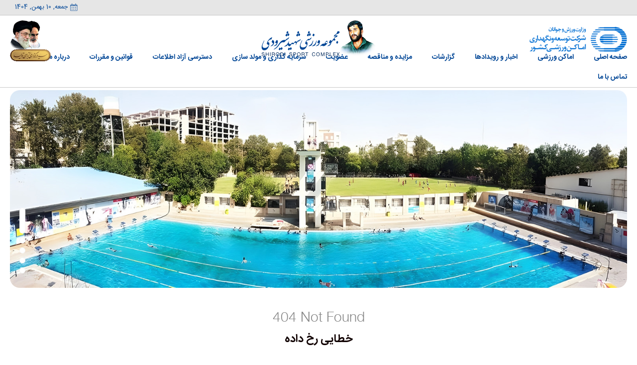

--- FILE ---
content_type: text/html; charset=utf-8
request_url: https://shirodisportcomplex.ir/about_us/
body_size: 9821
content:


<!DOCTYPE html PUBLIC "-//W3C//DTD XHTML 1.0 Transitional//EN" "http://www.w3.org/TR/xhtml1/DTD/xhtml1-transitional.dtd">

<html xmlns="http://www.w3.org/1999/xhtml">
<head><title>
	مجموعه ورزشی شهید شیرودی
</title><meta name="language" content="fa" /><meta http-equiv="Content-Type" content="text/html; charset=utf-8" /><meta name="robots" content="index, follow" /><meta http-equiv="Cache-control" content="private" /><meta name="viewport" content="width=device-width, initial-scale=1.0, maximum-scale=1.0, minimum-scale=1.0, user-scalable=no" />
    
    <!-- Google Tag Manager --> 
    <!-- End Google Tag Manager -->

    <!-- Facebook Meta Tags -->
    <!-- Twitter Meta Tags -->
    
    
        <link rel="shortcut icon" href="favicon.ico"/>
        <link href="/_CSS/Fonts_v1_00.css" rel="stylesheet" type="text/css" />
        <link href="/_CSS/Master_v2_01.css" rel="stylesheet" type="text/css" />
        <link href="/_CSS/Master_Updating_v1_00.css" rel="stylesheet" type="text/css" />
        <link href="/_CSS/Master_Bottom_v3_00.css" rel="stylesheet" type="text/css" />
        <link href="/_CSS/Master_Top_v5_03.css" rel="stylesheet" type="text/css" />
        <link href="/_CSS/Master_Titles_v3_01.css" rel="stylesheet" type="text/css" />
        <link href="/_CSS/Master_Menu_Primary_v4_00.css" rel="stylesheet" type="text/css" />
        <link href="/_CSS/Master_Menu_Mobile_v2_02.css" rel="stylesheet" type="text/css" />
        <link href="/_CSS/Master_Slide_v3_00.css" rel="stylesheet" type="text/css" />
        <link href="/_CSS/Master_Slide_Pic_Sel_v3_00.css" rel="stylesheet" type="text/css" />
        <link href="/_CSS/Master_Slide_ReserveBar_v2_00.css" rel="stylesheet" type="text/css" />
        <link href="/_CSS/Master_Banner_v1_00.css" rel="stylesheet" type="text/css" />
        <link href="/_CSS/Master_Banner_Pic_Sel_v1_00.css" rel="stylesheet" type="text/css" />
        <link href="/_CSS/Master_Social_Top_v2_00.css" rel="stylesheet" type="text/css" />
        <link href="/_CSS/Master_Social_Bottom_v2_00.css" rel="stylesheet" type="text/css" />
        <link href="/_CSS/Content_Description_v1_08.css" rel="stylesheet" type="text/css" />
        <link href="/_CSS/Content_Group_v1_01.css" rel="stylesheet" type="text/css" />
        <link href="/_CSS/Content_Items_v1_01.css" rel="stylesheet" type="text/css" />
        <link href="/_CSS/Keys_v2_02.css" rel="stylesheet" type="text/css" />
        <link href="/_CSS/Pager_v1_00.css" rel="stylesheet" type="text/css" />
        <link href="/_CSS/Member_v1_00.css" rel="stylesheet" type="text/css" />
        <link href="/_CSS/StyleDate_v1_0.css" rel="stylesheet" type="text/css" />
        <link href="/_CSS/Gallery_Thumb_Items_v1_02.css" rel="stylesheet" type="text/css" />
        <link href="/_CSS/Slide_Show_v1_00.css" rel="stylesheet" type="text/css" />
        <link href="/_CSS/Share_Icons_v1_00.css" rel="stylesheet" type="text/css" />
        <link href="/_CSS/Maps_Over_v1_00.css" rel="stylesheet" type="text/css" />
        <script language="jscript" type="text/javascript" src="/_jqueries/j_atrin_1_1.js">
        </script>
        <script language="jscript" type="text/javascript" src="/_jqueries/jquery-3.3.1.min.js">
        </script>
        <script language="jscript" type="text/javascript" src="/_jqueries/master_control_v1_00.js">
        </script>
        <script language="jscript" type="text/javascript" src="/_jqueries/master_menu_v2_01.js">
        </script>
        <script language="jscript" type="text/javascript" src="/_jqueries/master_slide_desktop_v1_00.js">
        </script>
        <script language="jscript" type="text/javascript" src="/_jqueries/master_slide_mobile_v1_00.js">
        </script>
        <script language="jscript" type="text/javascript" src="/_jqueries/master_banner_desktop_v1_10.js">
        </script>
        <script language="jscript" type="text/javascript" src="/_jqueries/master_banner_mobile_v1_10.js">
        </script>
        <script language="jscript" type="text/javascript" src="/_jqueries/master_lang_v2_01.js">
        </script>
        <script language="jscript" type="text/javascript" src="/_jqueries/jquery-textblur-fa.js">
        </script>
        <script language="jscript" type="text/javascript" src="/_jqueries/jquery-scroll_v1.js">
        </script>
        <script language="jscript" type="text/javascript" src="/_jqueries/jquery-gallery_v7.js">
        </script>
        <script language="jscript" type="text/javascript" src="/_jqueries/jquery_slide_show_v1_00.js">
        </script>
        <script language="jscript" type="text/javascript" src="/_jqueries/jquery_slide_show_thumbs_v1_00.js">
        </script>
        <script language="jscript" type="text/javascript" src="/_jqueries/jquery_share_icons_v1_00.js">
        </script>
        <script language="jscript" type="text/javascript" src="/_jqueries/jquery-maps_over_v1_00.js">
        </script>

        <script language="jscript" type="text/javascript" src="/_jqueries/j_date_v_1_1.js">
        </script>
        <script language="jscript" type="text/javascript" src="/_jqueries/kb/kblayout.fa.js">
        </script>
        <script language="jscript" type="text/javascript" src="/_jqueries/kb/kbtextnumber.js">
        </script>
        <script language="jscript" type="text/javascript" src="/_jqueries/jquery.keys_v2.js">
        </script>
    
<link rel="canonical" href="https://shirodisportcomplex.ir/error_404?404;https://shirodisportcomplex.ir:443/about_us/" /></head>
<body style="margin: 0px;">

    <!-- Google Tag Manager (noscript) --> 
    <!-- End Google Tag Manager (noscript) -->

    <form method="post" action="./?404%3bhttps%3a%2f%2fshirodisportcomplex.ir%3a443%2fabout_us%2f" id="form1">
<div class="aspNetHidden">
<input type="hidden" name="__EVENTTARGET" id="__EVENTTARGET" value="" />
<input type="hidden" name="__EVENTARGUMENT" id="__EVENTARGUMENT" value="" />
<input type="hidden" name="__VIEWSTATE" id="__VIEWSTATE" value="Qg3ffvXU1wuDlf0OUPNzViiycj2MchI8teGup2nvJlzuZCQfjHs82wn9j0uaLNpC6M+03IA6UO7zPOt9KjhPNDhQysZOY3voDWrc00KAzAQewK20qcNY5rI20cv/yyOdLdA/OifIqcA048Axw3TZxiSdl771HYol067ftD2vtd7dIphBeOgiMN8tUEis318hrEoJSX7xExpabSzjZScCuYQ7IW9OI0/eRq02KwMIdgZGrBbszNIyYqvwvuuAYa38yD6RV9apG75NkcW+Im+Ze3FBqeq7SODNgCXSWWPOIY2lV2+jOanXEbABFWQc+AK8Z9PjOmKfBrKa4RGGrwIS2Z6emn6PKD6ZLEglTwM/YRV61/YkRt+GS3MayopAsFvDVOGpX3+gc/DQXnZbgztEuymhtCXFNwiSeKOQ+bTYKUW20mteZJ9bUUeJW+qC1ZOm0I4FuGJc3JB9Ck6lSFEvdx+zAO39faav+GYzqvaerrBZ1ae5+v3vmt1KtMY4jYjCb8034KCelqaV2NSFLwnWdA==" />
</div>

<script type="text/javascript">
//<![CDATA[
var theForm = document.forms['form1'];
if (!theForm) {
    theForm = document.form1;
}
function __doPostBack(eventTarget, eventArgument) {
    if (!theForm.onsubmit || (theForm.onsubmit() != false)) {
        theForm.__EVENTTARGET.value = eventTarget;
        theForm.__EVENTARGUMENT.value = eventArgument;
        theForm.submit();
    }
}
//]]>
</script>


<script src="/WebResource.axd?d=pynGkmcFUV13He1Qd6_TZESaCQuyINWBQLTCoyHhKvfX0LbEh3jNUQYVmWKBAXCOvzu-A3Djv_0qowlK-FVLdA2&amp;t=638901662248157332" type="text/javascript"></script>


<script src="/ScriptResource.axd?d=NJmAwtEo3Ipnlaxl6CMhvqDpQJliHzfWbOf70yGZYSixkRJqFKoPNbkc_bTEsqzbuFhNzugdqywuui5048vj0GEkN72btxsclvgQnOLjCcKKZnTSSCm7nhxTkJoAayLF53-QrcxQbwJPEwBOVlYKtX8StCA1q_DR36lhprleH0Y1&amp;t=5c0e0825" type="text/javascript"></script>
<script src="/ScriptResource.axd?d=dwY9oWetJoJoVpgL6Zq8OJSEOLr3e6lusb4OSjvgkxAdS4wUsu4osZDQ8oQkWWAwvigZI4ANl-xcogU8sE0sxgOe9iLy-F6oFk4iPApmrxggXQUz37aWTIidCIpZESqrtqCjA3EykX5E5GXCruHtx1XiXE1Xpes4H9RJ9TjjXKg1&amp;t=5c0e0825" type="text/javascript"></script>
<div class="aspNetHidden">

	<input type="hidden" name="__VIEWSTATEGENERATOR" id="__VIEWSTATEGENERATOR" value="198D2463" />
	<input type="hidden" name="__EVENTVALIDATION" id="__EVENTVALIDATION" value="Qcgm1tq5w0z6ML08SCFACwXKR2JBaZzjZ+rrZqauL0N5kpjRRDWCcbJw5DPXH2fk68b2VFXJj5VdfyKPPhK0xNjXd8t1/aRr1r+L6UKuL8xkhkdF/QttKqVS+Dqs+uZIWHrVtxBs8wiYt5iOBHXSS3xsA+SzS6ex6meL0107RoFmZ3/vdwfOlC7ed05Ik1rr" />
</div>
        
        <script type="text/javascript">
//<![CDATA[
Sys.WebForms.PageRequestManager._initialize('ctl00$ScriptManager1', 'form1', ['tctl00$WUC_Master_Top_Keys_Sec$UPMaster_Top_Keys_Sec','WUC_Master_Top_Keys_Sec_UPMaster_Top_Keys_Sec'], [], [], 90, 'ctl00');
//]]>
</script>

        

        <div id="d_master_top" class="S_Master_Top">





            <div id="d_master_top_keybar" class="S_Master_Top_Keybar">
                




                <div class="S_Master_Top_Keys_Secondary_Main">

                    

<meta name="language" content="fa" />
<meta http-equiv="Content-Type" content="text/html; charset=utf-8" />
<link href="/WUC_Master_Top_Keys_Sec_V_1_00/Style_Master_Top_Keys_Sec_v_1_00.css" rel="stylesheet" type="text/css" />

<div class="S_Master_Top_Keys_Secondary_Main">

    <div id="WUC_Master_Top_Keys_Sec_UPMaster_Top_Keys_Sec">
	
            
            <div class="S_Master_Top_Keys_Secondary_Body">

                <div class="S_Master_Top_Keys_Secondary_Links_Main">

                    <div class="S_Master_Top_Keys_Secondary_Link_Body">
                        
                        <div class="S_Master_Top_Keys_Secondary_Link_Item_L">

                            <div class="S_Master_Top_Keys_Secondary_Link_Item">
                                <div id="WUC_Master_Top_Keys_Sec_d_master_top_date" class="S_Master_Top_Keys_Secondary_Link_Item_Text_FA">جمعه, 10 بهمن, 1404</div>
                                <div class="S_Master_Top_Keys_Secondary_Link_Item_Sign_FA" style="font-size: 1.5em;">
                                    &#x0E810
                                </div>
                            </div>

                        </div>
                        
                        <div class="S_Master_Top_Keys_Secondary_Link_Item_L" style="display: none;">
                            <div class="S_Master_Top_Keys_Secondary_Link_Item_Sep"></div>
                        </div>
                        
                        <div class="S_Master_Top_Keys_Secondary_Link_Item_L" style="display: none;">

                            <div class="S_Master_Top_Keys_Secondary_Link_Item">
                                <div id="WUC_Master_Top_Keys_Sec_d_master_top_keys_sec_tel" class="S_Master_Top_Keys_Secondary_Link_Item_Text_FA" style="direction: ltr;"><a target="_blank" href="tel:021-88822113">021-88822113</a></div>
                                <div class="S_Master_Top_Keys_Secondary_Link_Item_Sign_FA">
                                    &#x0E853
                                </div>
                            </div>

                        </div>

                        <div class="S_Master_Top_Keys_Secondary_Link_Item_R">

                            <div id="WUC_Master_Top_Keys_Sec_d_master_top_keys_sec_socials" class="S_Master_Socials_Top_Body"></div>

                        </div>
                        
                        <div class="S_Master_Top_Keys_Secondary_Link_Item_L" style="display: none;">

                            <div class="S_Master_Top_Keys_Secondary_Link_Item">
                                <div class="S_Master_Top_Keys_Secondary_Link_Item_Text_FA">
                                    ورود همکاران
                                </div>
                                <div class="S_Master_Top_Keys_Secondary_Link_Item_Sign_FA" style="font-size: 1.5em;">
                                    &#x0E822
                                </div>
                            </div>

                        </div>

                        <div class="S_Master_Top_Keys_Secondary_Link_Item_L" style="display: none;">
                            <div class="S_Master_Top_Keys_Secondary_Link_Item_Sep"></div>
                        </div>

                        <div class="S_Master_Top_Keys_Secondary_Link_Item_L" style="display: none;">

                            <div id="WUC_Master_Top_Keys_Sec_d_top_lang_main" class="S_Master_Top_Keys_Secondary_Lang_Menu_Main">
                            </div>

                        </div>

                        <div class="S_Master_Top_Keys_Secondary_Clear"></div>

                    </div>

                    <div class="S_Master_Top_Keys_Secondary_Clear"></div>

                </div>

                <div class="S_Master_Top_Keys_Secondary_Clear"></div>

            </div>

        
</div>

    <div id="WUC_Master_Top_Keys_Sec_UPMaster_Top_Keys_Sec_Progress" style="display:none;">
	
            <div class="S_Master_Updating_Obj_Main">
                <div class="S_Master_Updating_Obj_SSign">
                    <div class="S_Master_Updating_Obj_SRotate_C">
                        <svg viewBox="0 0 50 50" width="50px" height="50px">
                            <path fill="none" stroke="#FFFFFF" stroke-width="2.5" stroke-linejoin="round" stroke-linecap="butt"
                                d="M 25,5 C 36.25,5 45,13.75 45,25 C 45,36.25 36.25,45 25,45"></path>
                        </svg>
                    </div>
                </div>
            </div>
        
</div>

</div>

                    
                </div>
                




                <div class="S_Master_Top_Logo_Link_Main">
                
                    <div class="S_Master_Top_Logo_Main_L">
                        <center>
                            <div class="S_Master_Top_Logo_Body">
                                <a target="_self" href="/">
                                    <img class="S_Master_Top_Logo_Pic" src="/_Images/Logo-Emam4.png" alt="logo" />
                                    <img class="S_Master_Top_Logo_Pic_Mobile" src="/_Images/Logo-Emam4.png" alt="logo" />
                                </a>
                            </div>
                            <div class="S_Master_Top_Logo_Sep"></div>
                        </center>
                    </div>

                    <div class="S_Master_Top_Logo_Main_C">
                        <center>
                            <div class="S_Master_Top_Logo_Body">
                                <a target="_self" href="/">
                                    <img class="S_Master_Top_Logo_Pic" src="/_Images/Logo.png" alt="logo" />
                                    <img class="S_Master_Top_Logo_Pic_Mobile" src="/_Images/Logo.png" alt="logo" />
                                </a>
                            </div>
                            <div class="S_Master_Top_Logo_Sep"></div>
                        </center>
                    </div>

                    <div class="S_Master_Top_Logo_Main_R">
                        <center>
                            <div class="S_Master_Top_Logo_Body">
                                <a target="_self" href="https://tanavar.ir">
                                    <img class="S_Master_Top_Logo_Pic" src="/_Images/Logo_Tanavar.png" alt="logo" />
                                    <img class="S_Master_Top_Logo_Pic_Mobile" src="/_Images/Logo_Tanavar.png" alt="logo" />
                                </a>
                            </div>
                            <div class="S_Master_Top_Logo_Sep"></div>
                        </center>
                    </div>

                    <div class="S_Master_Top_Clear"></div>
                    
                



                    <div class="S_Master_Top_Keys_Sep_Before"></div>
                




                    <div class="S_Master_Top_Keys_Main">
                        <center>
                            <div id="d_master_menubar_links_desktop_main" class="S_Master_Top_Keys_Body_Desktop"><div class="KeyMenuHeader"><div class="KeyMenuSubMain_Over"></div><a href="/" target="_self"><div class="KeyMenuSubMain"><span class="SSpan_Middle">صفحه اصلی</span></div></a></div><div class="KeyMenuHeader"><div class="KeyMenuSubMain_Over"></div><a href="/subsidiaries" target="_self"><div class="KeyMenuSubMain"><span class="SSpan_Middle">اماکن ورزشی</span></div></a></div><div class="KeyMenuHeader"><div class="KeyMenuSubMain_Over"></div><a href="/events" target="_self"><div class="KeyMenuSubMain"><span class="SSpan_Middle">اخبار و رویدادها</span></div></a></div><div class="KeyMenuHeader" onmouseover="return smkmenu(&#39;4&#39;,1);" onmouseout="return smkmenu(&#39;4&#39;,2);"><div class="KeyMenuSubMain_Over"></div><a href="/picture_report" target="_self"><div class="KeyMenuSubMain"><span class="SSpan_Middle">گزارشات</span></div></a><div id="Menu4Sub" class="KeyMenuSubBody" style="display:none;"><a href="/picture_report" target="_self"><div class="KeyMenuSub">گزارشات تصویری</div></a><a href="/video_report" target="_self"><div class="KeyMenuSub">گزارشات ویدیویی</div></a></div></div><div class="KeyMenuHeader" onmouseover="return smkmenu(&#39;5&#39;,1);" onmouseout="return smkmenu(&#39;5&#39;,2);"><div class="KeyMenuSubMain_Over"></div><a href="/auction" target="_self"><div class="KeyMenuSubMain"><span class="SSpan_Middle">مزایده و مناقصه</span></div></a><div id="Menu5Sub" class="KeyMenuSubBody" style="display:none;"><a href="/auction" target="_self"><div class="KeyMenuSub">مزایده</div></a><a href="/tender" target="_self"><div class="KeyMenuSub">مناقصه</div></a><a href="/investment" target="_self"><div class="KeyMenuSub">سرمایه گذاری</div></a></div></div><div class="KeyMenuHeader"><div class="KeyMenuSubMain_Over"></div><a href="/policy" target="_self"><div class="KeyMenuSubMain"><span class="SSpan_Middle">عضویت</span></div></a></div><div class="KeyMenuHeader"><div class="KeyMenuSubMain_Over"></div><a href="/opportunities" target="_self"><div class="KeyMenuSubMain"><span class="SSpan_Middle">سرمایه گذاری و مولد سازی</span></div></a></div><div class="KeyMenuHeader"><div class="KeyMenuSubMain_Over"></div><a href="/services" target="_self"><div class="KeyMenuSubMain"><span class="SSpan_Middle">دسترسی آزاد اطلاعات</span></div></a></div><div class="KeyMenuHeader"><div class="KeyMenuSubMain_Over"></div><a href="/specification" target="_self"><div class="KeyMenuSubMain"><span class="SSpan_Middle">قوانین و مقررات</span></div></a></div><div class="KeyMenuHeader"><div class="KeyMenuSubMain_Over"></div><a href="/aboutus" target="_self"><div class="KeyMenuSubMain"><span class="SSpan_Middle">درباره مجموعه</span></div></a></div><div class="KeyMenuHeader"><div class="KeyMenuSubMain_Over"></div><a href="/contactinfo" target="_self"><div class="KeyMenuSubMain"><span class="SSpan_Middle">تماس با ما</span></div></a></div></div>
                        </center>




                        <div class="S_Master_Top_Keys_Body_App">
                    
                            <div id="menuapp_main_key" class="KeyMenuAppMain" onclick="menuapp_click('main','1');">
                                <div class="SLine1"></div>
                                <div class="SLine2"></div>
                                <div class="SLine3"></div>
                            </div>
                            <div id="menuapp_main" class="KeyMenuAppSub" tp="1">
                                <div id="d_master_menubar_links_mobile_main" style="position: relative; display: block; width: 100%; height: auto;"><a class="KeyMenuAppSubItemLinkAlone" href="/" target="_self" style="display:inline-block;width:90%;">صفحه اصلی</a><a class="KeyMenuAppSubItemLinkAlone" href="/subsidiaries" target="_self" style="display:inline-block;width:90%;">اماکن ورزشی</a><a class="KeyMenuAppSubItemLinkAlone" href="/events" target="_self" style="display:inline-block;width:90%;">اخبار و رویدادها</a><div id="menuapp_4_m" class="KeyMenuAppSubItem" onclick="menuapp_click(&#39;4&#39;,&#39;2&#39;);">گزارشات</div><div id="menuapp_4" class="KeyMenuAppSubItemBody" tp="1"><a class="KeyMenuAppSubItemLink" href="/picture_report" target="_self" style="display:inline-block;width:90%;">گزارشات تصویری</a><a class="KeyMenuAppSubItemLink" href="/video_report" target="_self" style="display:inline-block;width:90%;">گزارشات ویدیویی</a></div><div id="menuapp_5_m" class="KeyMenuAppSubItem" onclick="menuapp_click(&#39;5&#39;,&#39;2&#39;);">مزایده و مناقصه</div><div id="menuapp_5" class="KeyMenuAppSubItemBody" tp="1"><a class="KeyMenuAppSubItemLink" href="/auction" target="_self" style="display:inline-block;width:90%;">مزایده</a><a class="KeyMenuAppSubItemLink" href="/tender" target="_self" style="display:inline-block;width:90%;">مناقصه</a><a class="KeyMenuAppSubItemLink" href="/investment" target="_self" style="display:inline-block;width:90%;">سرمایه گذاری</a></div><a class="KeyMenuAppSubItemLinkAlone" href="/policy" target="_self" style="display:inline-block;width:90%;">عضویت</a><a class="KeyMenuAppSubItemLinkAlone" href="/opportunities" target="_self" style="display:inline-block;width:90%;">سرمایه گذاری و مولد سازی</a><a class="KeyMenuAppSubItemLinkAlone" href="/services" target="_self" style="display:inline-block;width:90%;">دسترسی آزاد اطلاعات</a><a class="KeyMenuAppSubItemLinkAlone" href="/specification" target="_self" style="display:inline-block;width:90%;">قوانین و مقررات</a><a class="KeyMenuAppSubItemLinkAlone" href="/aboutus" target="_self" style="display:inline-block;width:90%;">درباره مجموعه</a><a class="KeyMenuAppSubItemLinkAlone" href="/contactinfo" target="_self" style="display:inline-block;width:90%;">تماس با ما</a></div>
                            </div>

                        </div>

                        <div class="S_Master_Top_Clear"></div>

                    </div>





                </div>
                
                

                

            </div>





            <div id="d_master_top_slide" class="S_Master_Slide">
                
                <div id="d_master_top_slide_pic" class="S_Master_Slide_Pic"><div id="d_master_top_slide_pic_still" class="S_Master_Slide_Pic_File" style="display:block;background-image:url(&#39;https://shirodisportcomplex.ir/webpanel/_media_files/TopSlides/TopSlides_3195402_s.jpg&#39;);"></div><div id="d_master_top_slide_pic0" class="S_Master_Slide_Pic_File" style="display:none;background-image:url(&#39;https://shirodisportcomplex.ir/webpanel/_media_files/TopSlides/TopSlides_3195402_s.jpg&#39;);" v_delay="5000"></div><div id="d_master_top_slide_pic1" class="S_Master_Slide_Pic_File" style="display:none;background-image:url(&#39;https://shirodisportcomplex.ir/webpanel/_media_files/TopSlides/TopSlides_6019121_s.jpg&#39;);" v_delay="5000"></div><div id="d_master_top_slide_pic2" class="S_Master_Slide_Pic_File" style="display:none;background-image:url(&#39;https://shirodisportcomplex.ir/webpanel/_media_files/TopSlides/TopSlides_1780226_s.jpg&#39;);" v_delay="5000"></div><div id="d_master_top_slide_pic3" class="S_Master_Slide_Pic_File" style="display:none;background-image:url(&#39;https://shirodisportcomplex.ir/webpanel/_media_files/TopSlides/TopSlides_5968558_s.jpg&#39;);" v_delay="5000"></div><div id="d_master_top_slide_pic4" class="S_Master_Slide_Pic_File" style="display:none;background-image:url(&#39;https://shirodisportcomplex.ir/webpanel/_media_files/TopSlides/TopSlides_9190518_s.jpg&#39;);" v_delay="5000"></div></div>
        
                <div id="d_master_top_slide_text" class="S_Master_Slide_Text"><div id="d_master_top_slide_text0" class="S_Master_Slide_Text_Content" v_pos_from="right" v_pos_to="left" v_style="same"></div><div id="d_master_top_slide_text1" class="S_Master_Slide_Text_Content" v_pos_from="right" v_pos_to="left" v_style="same"></div><div id="d_master_top_slide_text2" class="S_Master_Slide_Text_Content" v_pos_from="right" v_pos_to="left" v_style="same"></div><div id="d_master_top_slide_text3" class="S_Master_Slide_Text_Content" v_pos_from="right" v_pos_to="left" v_style="same"></div><div id="d_master_top_slide_text4" class="S_Master_Slide_Text_Content" v_pos_from="right" v_pos_to="left" v_style="same"></div></div>
        
                <div id="d_master_top_slide_pic_sel_main" class="S_Master_Slide_Pic_Sel_Main"><div id="d_master_top_slide_sel_sign_desktop_0" class="S_Master_Slide_Pic_Sel_Item_Sel" onclick="slide_pic_sel_desktop(0);"></div><div id="d_master_top_slide_sel_sign_desktop_1" class="S_Master_Slide_Pic_Sel_Item" onclick="slide_pic_sel_desktop(1);"></div><div id="d_master_top_slide_sel_sign_desktop_2" class="S_Master_Slide_Pic_Sel_Item" onclick="slide_pic_sel_desktop(2);"></div><div id="d_master_top_slide_sel_sign_desktop_3" class="S_Master_Slide_Pic_Sel_Item" onclick="slide_pic_sel_desktop(3);"></div><div id="d_master_top_slide_sel_sign_desktop_4" class="S_Master_Slide_Pic_Sel_Item" onclick="slide_pic_sel_desktop(4);"></div><div style="width:100%;clear:both;"></div></div>

            </div>
            <div id="d_master_top_slide_mobile" class="S_Master_Slide_Mobile">
                
                <div id="d_master_top_slide_mobile_pic" class="S_Master_Slide_Pic"><div id="d_master_top_slide_mobile_pic_still" class="S_Master_Slide_Pic_File" style="display:block;background-image:url(&#39;https://shirodisportcomplex.ir/webpanel/_media_files/TopSlides/TopSlides_3195402_s.jpg&#39;);"></div><div id="d_master_top_slide_mobile_pic0" class="S_Master_Slide_Pic_File" style="display:none;background-image:url(&#39;https://shirodisportcomplex.ir/webpanel/_media_files/TopSlides/TopSlides_3195402_s.jpg&#39;);" v_delay="5000"></div><div id="d_master_top_slide_mobile_pic1" class="S_Master_Slide_Pic_File" style="display:none;background-image:url(&#39;https://shirodisportcomplex.ir/webpanel/_media_files/TopSlides/TopSlides_6019121_s.jpg&#39;);" v_delay="5000"></div><div id="d_master_top_slide_mobile_pic2" class="S_Master_Slide_Pic_File" style="display:none;background-image:url(&#39;https://shirodisportcomplex.ir/webpanel/_media_files/TopSlides/TopSlides_1780226_s.jpg&#39;);" v_delay="5000"></div><div id="d_master_top_slide_mobile_pic3" class="S_Master_Slide_Pic_File" style="display:none;background-image:url(&#39;https://shirodisportcomplex.ir/webpanel/_media_files/TopSlides/TopSlides_5968558_s.jpg&#39;);" v_delay="5000"></div><div id="d_master_top_slide_mobile_pic4" class="S_Master_Slide_Pic_File" style="display:none;background-image:url(&#39;https://shirodisportcomplex.ir/webpanel/_media_files/TopSlides/TopSlides_9190518_s.jpg&#39;);" v_delay="5000"></div></div>
        
                <div id="d_master_top_slide_mobile_text" class="S_Master_Slide_Text"><div id="d_master_top_slide_mobile_text0" class="S_Master_Slide_Text_Content" v_pos_from="right" v_pos_to="left" v_style="same"></div><div id="d_master_top_slide_mobile_text1" class="S_Master_Slide_Text_Content" v_pos_from="right" v_pos_to="left" v_style="same"></div><div id="d_master_top_slide_mobile_text2" class="S_Master_Slide_Text_Content" v_pos_from="right" v_pos_to="left" v_style="same"></div><div id="d_master_top_slide_mobile_text3" class="S_Master_Slide_Text_Content" v_pos_from="right" v_pos_to="left" v_style="same"></div><div id="d_master_top_slide_mobile_text4" class="S_Master_Slide_Text_Content" v_pos_from="right" v_pos_to="left" v_style="same"></div></div>
        
                <div id="d_master_top_slide_mobile_pic_sel_main" class="S_Master_Slide_Pic_Sel_Main"><div id="d_master_top_slide_mobile_sel_sign_mobile_0" class="S_Master_Slide_Pic_Sel_Item_Sel" onclick="slide_pic_sel_mobile(0);"></div><div id="d_master_top_slide_mobile_sel_sign_mobile_1" class="S_Master_Slide_Pic_Sel_Item" onclick="slide_pic_sel_mobile(1);"></div><div id="d_master_top_slide_mobile_sel_sign_mobile_2" class="S_Master_Slide_Pic_Sel_Item" onclick="slide_pic_sel_mobile(2);"></div><div id="d_master_top_slide_mobile_sel_sign_mobile_3" class="S_Master_Slide_Pic_Sel_Item" onclick="slide_pic_sel_mobile(3);"></div><div id="d_master_top_slide_mobile_sel_sign_mobile_4" class="S_Master_Slide_Pic_Sel_Item" onclick="slide_pic_sel_mobile(4);"></div><div style="width:100%;clear:both;"></div></div>

            </div>





        </div>
        
        
        
        
        
        




        <div class="S_Master_Content">
            

    <div class="S_Master_Content_Pages">
            
        <div class="S_Master_Content_Pages_Body">
            
            <center>
                <div id="ContentPlaceHolder1_d_error_pages_main" class="S_Content_Desc_Main"></div>
                <div id="ContentPlaceHolder1_d_error_default_main" class="S_Content_Desc_Main">
                    <div class="S_Content_Desc_Row_Back" style="background-color:#FFFFFF;">
                        <div class="S_Content_Desc_Row_Main_Box_Pad">
                            <div class="S_Content_Desc_Row_CPic_Size2">
                                <div class="S_Content_Desc_Text_Main">


                                    <div id="ContentPlaceHolder1_d_error_default_status_code" style="position: relative; display: block; width: 100%; height: auto; padding-bottom: 10px; font-family: &#39;HelveticaLt&#39;; font-weight: normal; font-size: 2.0em; text-align:center; color: #888888; direction: ltr;">404 Not Found</div>
                                    
                                    <div style="position: relative; display: block; width: 100%; height: auto; padding-bottom: 10px; font-family: 'IRANSans'; font-style: normal; font-weight: bold; font-size: 1.6em; text-align:center; color: #100000; direction: rtl;">
                                        خطایی رخ داده
                                    </div>

                                    <div class="S_Content_Desc_Link_Main">
                                        <center>
                                            <a href="https://shirodisportcomplex.ir" id="ContentPlaceHolder1_d_error_default_back" target="_self">
                                                <div class="S_Content_Desc_Link" style="float:none;color:#FFFFFF;background-color:#00B400;border-radius:50px;">
                                                    بازگشت به صفحه اصلی
                                                    <div class="S_Content_Desc_Link_Over" style="border-radius:50px;"></div>
                                                </div>
                                            </a>
                                        </center>
                                    </div>

                                </div>
                                <div class="S_Content_Desc_Clear">
                                </div>
                            </div>
                        </div>
                    </div>          
                </div>
            </center>

        </div>

    </div>


        </div>









        <div class="S_Master_Bottom_Main">





            <div class="S_Master_Bottom_Slices_Main">



                <div class="S_Master_Bottom_Slices_50">

                    <!-- ----------------------------- RIGHT ------------------------------ -->
                    <div class="S_Master_Bottom_Slices_Content_R">
                        
                        

                        <center>
                            
                            <div id="d_master_bottom_links_main" class="S_Master_Bottom_Slices_Items" style="width: 100%;"><div class="S_Master_Bottom_Links_Main_33"><div class="S_Master_Bottom_Links_Item_Title">درباره مجموعه</div><a class="S_Master_Bottom_Links_Item" href="/aboutus" target="_self">معرفی مجموعه</a><a class="S_Master_Bottom_Links_Item" href="/subsidiaries" target="_self">اماکن ورزشی</a><a class="S_Master_Bottom_Links_Item" href="/policy" target="_self">عضویت</a><div class="S_Master_Bottom_Links_Item_Title">مزایده و مناقصه</div><a class="S_Master_Bottom_Links_Item" href="/auction" target="_self">مزایده</a><a class="S_Master_Bottom_Links_Item" href="/tender" target="_self">مناقصه</a><a class="S_Master_Bottom_Links_Item" href="/investment" target="_self">سرمایه گذاری</a><div class="S_Master_Bottom_Links_Item_Title">اخبار و رویدادها</div><a class="S_Master_Bottom_Links_Item" href="/events" target="_self">اخبار</a><a class="S_Master_Bottom_Links_Item" href="/picture_report" target="_self">گزارشات تصویری</a><a class="S_Master_Bottom_Links_Item" href="/video_report" target="_self">گزارشات ویدیویی</a></div><div class="S_Master_Bottom_Links_Main_33"><div class="S_Master_Bottom_Links_Item_Title">سرمایه گذاری و مولد سازی</div><div class="S_Master_Bottom_Links_Item_Title">دسترسی آزاد اطلاعات</div><div class="S_Master_Bottom_Links_Item_Title">قوانین و مقررات</div></div><div class="S_Master_Bottom_Links_Main_33"><div class="S_Master_Bottom_Links_Item_Title">تماس با ما</div><a class="S_Master_Bottom_Links_Item" href="/contactinfo" target="_self">اطلاعات تماس</a><a class="S_Master_Bottom_Links_Item" href="/comments" target="_self">نظرات و پیشنهادات</a></div><div class="S_Master_Bottom_Clear"></div></div>
                            
                        </center>



                        <div class="S_Master_Bottom_Clear"></div>

                    </div>
                    <!-- ----------------------------- RIGHT ------------------------------ -->

                </div>



                <div class="S_Master_Bottom_Slices_Sep" style="display: none;"></div>
                


                <div class="S_Master_Bottom_Slices_33" style="display: none;">

                    <!-- ----------------------------- CENTER ----------------------------- -->
                    <div class="S_Master_Bottom_Slices_Content_C">
                        
                        

                        <div id="d_socials_bottom_main" class="S_Master_Socials_Bottom_Main">

                            <center>

                                <div class="S_Master_Bottom_Description_Title" style="text-align: center;">
                                    ما را دنبال کنید
                                </div>

                                <div id="d_socials_bottom" class="S_Master_Socials_Bottom_Body"></div>

                            </center>

                        </div>

                        <div class="S_Master_Bottom_Clear"></div>

                    </div>
                    <!-- ----------------------------- CENTER ----------------------------- -->

                </div>
                


                <div class="S_Master_Bottom_Slices_Sep"></div>
                


                <div class="S_Master_Bottom_Slices_50">

                    <!-- ------------------------------ LEFT ------------------------------ -->
                    <div class="S_Master_Bottom_Slices_Content_L">

                        

                        <center>
                            
                            <div class="S_Master_Bottom_Slices_Items">
                                
                                <div class="S_Master_Bottom_Icons_Main">

                                    <div class="S_Master_Bottom_Icons_Items">
                                        <a href="https://www.imam-khomeini.ir" target="_blank">
                                            <img id="I_Foote_Icon_1" class="S_Master_Bottom_Icons_Pic" src="../_Images/Link_Bottom_1.png" />
                                        </a>
                                    </div>

                                    <div class="S_Master_Bottom_Icons_Items">
                                        <a href="https://www.leader.ir" target="_blank">
                                            <img id="Image2" class="S_Master_Bottom_Icons_Pic" src="../_Images/Link_Bottom_2.png" alt="پایگاه اطلاع رسانی دفتر مقام معظم رهبری" />
                                        </a>
                                    </div>

                                    <div class="S_Master_Bottom_Icons_Items">
                                        <a href="https://president.ir" target="_blank">
                                            <img id="Image3" class="S_Master_Bottom_Icons_Pic" src="../_Images/Link_Bottom_3.png" alt="پایگاه اطلاع رسانی ریاست جمهوری" />
                                        </a>
                                    </div>

                                    <div class="S_Master_Bottom_Icons_Items">
                                        <a href="https://msy.gov.ir" target="_blank">
                                            <img id="Image4" class="S_Master_Bottom_Icons_Pic" src="../_Images/Link_Bottom_4.png" alt="وزارت ورزش و جوانان" />
                                        </a>
                                    </div>

                                </div>

                            </div>

                            <div id="d_master_bottom_contact_info_main" class="S_Master_Bottom_Slices_Items"><div class="S_Master_Bottom_Contact_Info_Row"><div class="S_Master_Bottom_Contact_Info_Sign">&#x0E852</div><div class="S_Master_Bottom_Contact_Info_Title">مجموعه شیرودی </div><div class="S_Master_Bottom_Contact_Info_Text_FA">تهران - میدان هفت تیر - خیابان شهید مفتح جنوبی </div></div><div class="S_Master_Bottom_Contact_Info_Row"><div class="S_Master_Bottom_Contact_Info_Sign">&#x0E853</div><div class="S_Master_Bottom_Contact_Info_Title">پذیرش :</div><div class="S_Master_Bottom_Contact_Info_Text_EN"><a target="_blank" href="tel:021-88822113">021-88822113</a></div></div><div class="S_Master_Bottom_Contact_Info_Row"><div class="S_Master_Bottom_Contact_Info_Sign">&#x0E853</div><div class="S_Master_Bottom_Contact_Info_Title">دفتر مالی و حقوقی :</div><div class="S_Master_Bottom_Contact_Info_Text_EN"><a target="_blank" href="tel:021-88823755">021-88823755</a></div></div><div class="S_Master_Bottom_Contact_Info_Row"><div class="S_Master_Bottom_Contact_Info_Sign">&#x0E853</div><div class="S_Master_Bottom_Contact_Info_Title">شماره فکس مجموعه:</div><div class="S_Master_Bottom_Contact_Info_Text_EN"><a target="_blank" href="tel:021-88311343">021-88311343</a></div></div><div class="S_Master_Bottom_Contact_Info_Row"><div class="S_Master_Bottom_Contact_Info_Sign">&#x0E853</div><div class="S_Master_Bottom_Contact_Info_Title">دفتر معاون ورزشی مجموعه :</div><div class="S_Master_Bottom_Contact_Info_Text_EN"><a target="_blank" href="tel:021-88311340">021-88311340</a></div></div></div>

                        </center>



                        <div class="S_Master_Bottom_Clear"></div>

                    </div>
                    <!-- ------------------------------ LEFT ------------------------------ -->

                </div>



                <div class="S_Master_Bottom_Clear"></div>

            </div>





            <div class="S_Master_Bottom_Status_Main">
                
                <div id="d_master_bottom_cp" class="S_Master_Bottom_Status_CP">©2026 Shiroodi Complex, All Right Reserved</div>
                
                <div class="S_Master_Bottom_Status_Sep"></div>

                <div class="S_Master_Bottom_Status_Developer">
                    <center>
                        <table cellpadding="0" cellspacing="0">
                            <tr>
                                <td align="center" valign="middle">
                                    <a href="https://atringroup.org" target="_blank" class="SLink" style="color: #CCCCCC">طراحی وب سایت</a>
                                    <br />
                                    <a href="https://atringroup.org" target="_blank" class="SLink" style="color: #A0C83C">آترین</a>
                                </td>
                                <td style="width: 10px; ">
                                    &nbsp;</td>
                                <td align="center" valign="middle" style="display: none;">
                                    <a href="https://atringroup.org" target="_blank">
                                        <img src="/_Images/Atrin-Logo.png" alt="بهینه سازی وب سایت" />
                                    </a>
                                </td>
                            </tr>
                        </table>
                    </center>
                </div>
                
                <div class="S_Master_Bottom_Clear"></div>

            </div>





        </div>





        <div id="d_gallery" class="SGallery_Main" style="display: none;">
            <div class="SGallery_Back" onclick="gallery_close();">

            </div>
            <div class="SGallery_Front">
                <div id="d_gallery_key_back" class="SGallery_Key_Back" onclick="gallery_click('back');">
                </div>
                <div id="d_gallery_pic" class="SGallery_Center" vpics="" vcur="" vfolder="">
                </div>
                <div id="d_gallery_key_next" class="SGallery_Key_Next" onclick="gallery_click('next');">
                </div>
                <div id="d_gallery_title" class="SGallery_Title" onclick="gallery_click('next');">
                </div>
                <a id="d_gallery_key_download" target="_blank">
                    <div class="SGallery_Download">
                        <center>
                            <div class="SGallery_Download_Sign">
                                دریافت فایل
                            </div>
                        </center>
                    </div>
                </a>
            </div>
            <div class="SGallery_Close" onclick="gallery_close();">
            </div>
        </div>
        




        <div id="d_master_date_main" class="SDT_Main" style="display: none;" st="close">
            <input type="hidden" name="ctl00$HF_ValidYears" id="HF_ValidYears" value="1404»29»6»21»29«1405»29»0»21»29" />
            <input type="hidden" name="ctl00$HF_Today_FA" id="HF_Today_FA" value="14041110" />
            <input type="hidden" name="ctl00$HF_Today_EN" id="HF_Today_EN" value="20260130" />
            <input type="hidden" name="ctl00$HF_Cal_Desc_Latin" id="HF_Cal_Desc_Latin" />

            <div class="SDT_Main_Back" onclick="objdiv_showhide_fast('d_master_date_main','hide')">
            </div>

            <div id="d_master_date_body" class="SDT_Main_Body" style="left: 100px; top: 100px;">
            </div>

        </div>





    
<script language="javascript" type="text/javascript"> addEvent(window, "load", function (e) { vtime_slide = setTimeout('slide_pre_start_desktop()', 4000);}); </script> <script language="javascript" type="text/javascript"> slide_set_size_desktop(3.226); addEvent(window, "resize", function (e) { slide_set_size_desktop(3.226); }); </script> <script language="javascript" type="text/javascript"> addEvent(window, "load", function (e) { vtime_slide_mobile = setTimeout('slide_pre_start_mobile()', 4000);}); </script> <script language="javascript" type="text/javascript"> slide_set_size_mobile(1.515); addEvent(window, "resize", function (e) { slide_set_size_mobile(1.515); }); </script> 
<script type="text/javascript">
//<![CDATA[
Sys.Application.add_init(function() {
    $create(Sys.UI._UpdateProgress, {"associatedUpdatePanelId":"WUC_Master_Top_Keys_Sec_UPMaster_Top_Keys_Sec","displayAfter":0,"dynamicLayout":true}, null, null, $get("WUC_Master_Top_Keys_Sec_UPMaster_Top_Keys_Sec_Progress"));
});
//]]>
</script>
</form>
</body>
</html>


--- FILE ---
content_type: text/html; charset=utf-8
request_url: https://shirodisportcomplex.ir/_CSS/Master_Slide_ReserveBar_v2_00.css
body_size: 9808
content:


<!DOCTYPE html PUBLIC "-//W3C//DTD XHTML 1.0 Transitional//EN" "http://www.w3.org/TR/xhtml1/DTD/xhtml1-transitional.dtd">

<html xmlns="http://www.w3.org/1999/xhtml">
<head><title>
	مجموعه ورزشی شهید شیرودی
</title><meta name="language" content="fa" /><meta http-equiv="Content-Type" content="text/html; charset=utf-8" /><meta name="robots" content="index, follow" /><meta http-equiv="Cache-control" content="private" /><meta name="viewport" content="width=device-width, initial-scale=1.0, maximum-scale=1.0, minimum-scale=1.0, user-scalable=no" />
    
    <!-- Google Tag Manager --> 
    <!-- End Google Tag Manager -->

    <!-- Facebook Meta Tags -->
    <!-- Twitter Meta Tags -->
    
    
        <link rel="shortcut icon" href="favicon.ico"/>
        <link href="/_CSS/Fonts_v1_00.css" rel="stylesheet" type="text/css" />
        <link href="/_CSS/Master_v2_01.css" rel="stylesheet" type="text/css" />
        <link href="/_CSS/Master_Updating_v1_00.css" rel="stylesheet" type="text/css" />
        <link href="/_CSS/Master_Bottom_v3_00.css" rel="stylesheet" type="text/css" />
        <link href="/_CSS/Master_Top_v5_03.css" rel="stylesheet" type="text/css" />
        <link href="/_CSS/Master_Titles_v3_01.css" rel="stylesheet" type="text/css" />
        <link href="/_CSS/Master_Menu_Primary_v4_00.css" rel="stylesheet" type="text/css" />
        <link href="/_CSS/Master_Menu_Mobile_v2_02.css" rel="stylesheet" type="text/css" />
        <link href="/_CSS/Master_Slide_v3_00.css" rel="stylesheet" type="text/css" />
        <link href="/_CSS/Master_Slide_Pic_Sel_v3_00.css" rel="stylesheet" type="text/css" />
        <link href="/_CSS/Master_Slide_ReserveBar_v2_00.css" rel="stylesheet" type="text/css" />
        <link href="/_CSS/Master_Banner_v1_00.css" rel="stylesheet" type="text/css" />
        <link href="/_CSS/Master_Banner_Pic_Sel_v1_00.css" rel="stylesheet" type="text/css" />
        <link href="/_CSS/Master_Social_Top_v2_00.css" rel="stylesheet" type="text/css" />
        <link href="/_CSS/Master_Social_Bottom_v2_00.css" rel="stylesheet" type="text/css" />
        <link href="/_CSS/Content_Description_v1_08.css" rel="stylesheet" type="text/css" />
        <link href="/_CSS/Content_Group_v1_01.css" rel="stylesheet" type="text/css" />
        <link href="/_CSS/Content_Items_v1_01.css" rel="stylesheet" type="text/css" />
        <link href="/_CSS/Keys_v2_02.css" rel="stylesheet" type="text/css" />
        <link href="/_CSS/Pager_v1_00.css" rel="stylesheet" type="text/css" />
        <link href="/_CSS/Member_v1_00.css" rel="stylesheet" type="text/css" />
        <link href="/_CSS/StyleDate_v1_0.css" rel="stylesheet" type="text/css" />
        <link href="/_CSS/Gallery_Thumb_Items_v1_02.css" rel="stylesheet" type="text/css" />
        <link href="/_CSS/Slide_Show_v1_00.css" rel="stylesheet" type="text/css" />
        <link href="/_CSS/Share_Icons_v1_00.css" rel="stylesheet" type="text/css" />
        <link href="/_CSS/Maps_Over_v1_00.css" rel="stylesheet" type="text/css" />
        <script language="jscript" type="text/javascript" src="/_jqueries/j_atrin_1_1.js">
        </script>
        <script language="jscript" type="text/javascript" src="/_jqueries/jquery-3.3.1.min.js">
        </script>
        <script language="jscript" type="text/javascript" src="/_jqueries/master_control_v1_00.js">
        </script>
        <script language="jscript" type="text/javascript" src="/_jqueries/master_menu_v2_01.js">
        </script>
        <script language="jscript" type="text/javascript" src="/_jqueries/master_slide_desktop_v1_00.js">
        </script>
        <script language="jscript" type="text/javascript" src="/_jqueries/master_slide_mobile_v1_00.js">
        </script>
        <script language="jscript" type="text/javascript" src="/_jqueries/master_banner_desktop_v1_10.js">
        </script>
        <script language="jscript" type="text/javascript" src="/_jqueries/master_banner_mobile_v1_10.js">
        </script>
        <script language="jscript" type="text/javascript" src="/_jqueries/master_lang_v2_01.js">
        </script>
        <script language="jscript" type="text/javascript" src="/_jqueries/jquery-textblur-fa.js">
        </script>
        <script language="jscript" type="text/javascript" src="/_jqueries/jquery-scroll_v1.js">
        </script>
        <script language="jscript" type="text/javascript" src="/_jqueries/jquery-gallery_v7.js">
        </script>
        <script language="jscript" type="text/javascript" src="/_jqueries/jquery_slide_show_v1_00.js">
        </script>
        <script language="jscript" type="text/javascript" src="/_jqueries/jquery_slide_show_thumbs_v1_00.js">
        </script>
        <script language="jscript" type="text/javascript" src="/_jqueries/jquery_share_icons_v1_00.js">
        </script>
        <script language="jscript" type="text/javascript" src="/_jqueries/jquery-maps_over_v1_00.js">
        </script>

        <script language="jscript" type="text/javascript" src="/_jqueries/j_date_v_1_1.js">
        </script>
        <script language="jscript" type="text/javascript" src="/_jqueries/kb/kblayout.fa.js">
        </script>
        <script language="jscript" type="text/javascript" src="/_jqueries/kb/kbtextnumber.js">
        </script>
        <script language="jscript" type="text/javascript" src="/_jqueries/jquery.keys_v2.js">
        </script>
    
<link rel="canonical" href="https://shirodisportcomplex.ir/error_404?404;https://shirodisportcomplex.ir:443/_CSS/Master_Slide_ReserveBar_v2_00.css" /></head>
<body style="margin: 0px;">

    <!-- Google Tag Manager (noscript) --> 
    <!-- End Google Tag Manager (noscript) -->

    <form method="post" action="./Master_Slide_ReserveBar_v2_00.css?404%3bhttps%3a%2f%2fshirodisportcomplex.ir%3a443%2f_CSS%2fMaster_Slide_ReserveBar_v2_00.css" id="form1">
<div class="aspNetHidden">
<input type="hidden" name="__EVENTTARGET" id="__EVENTTARGET" value="" />
<input type="hidden" name="__EVENTARGUMENT" id="__EVENTARGUMENT" value="" />
<input type="hidden" name="__VIEWSTATE" id="__VIEWSTATE" value="Xj47k65/qG780q3lnKy20hMVD4PJarzCHhfKuRvb5H86aRSXNqwSP7Ev10ykfck8XlpDsxY6/8idALMaPOQc5eCPzxEXgxfQXhX/qdLgD6S/N/K8aIYCr/RoZWChB33ExoCYw0w9R3Qkbvi/JDhX4hIbXeoAc+EuTe7tIkYA+yE7iBBZ9/k+/zny1ZMKKhOHnvkBuQWOxh9bWSEqrd67asYWKi+2NGOFnfaaDDjfulgjgtJDNg5d6RmxlRK/l1YbTdRnUzj2ME+k3pcKE08iGGcgbosLrUwzKyozdmB1JHBkPsu7arbLzrqOEQ+Mwpg1d2+806Ol0IFkIvBsUGUKdk9Ju1c7EcZq+sgSvznmhpKAjxqFHSZN2MQdgk/5hVTuOlE75jZSQ+BmmX3SC7/FhSTi+vMoDnh38JpIN7YsFji9bMWAlyCOHLjFgnc56QNj6WULNdpvSDdhMWDU3nLBZiVchLWufj5ujfAXQXXh570cumL6KxTpO4AXybU4aZqbOUwcmfsxHoxWSFDHLiQ0nQ==" />
</div>

<script type="text/javascript">
//<![CDATA[
var theForm = document.forms['form1'];
if (!theForm) {
    theForm = document.form1;
}
function __doPostBack(eventTarget, eventArgument) {
    if (!theForm.onsubmit || (theForm.onsubmit() != false)) {
        theForm.__EVENTTARGET.value = eventTarget;
        theForm.__EVENTARGUMENT.value = eventArgument;
        theForm.submit();
    }
}
//]]>
</script>


<script src="/WebResource.axd?d=pynGkmcFUV13He1Qd6_TZESaCQuyINWBQLTCoyHhKvfX0LbEh3jNUQYVmWKBAXCOvzu-A3Djv_0qowlK-FVLdA2&amp;t=638901662248157332" type="text/javascript"></script>


<script src="/ScriptResource.axd?d=NJmAwtEo3Ipnlaxl6CMhvqDpQJliHzfWbOf70yGZYSixkRJqFKoPNbkc_bTEsqzbuFhNzugdqywuui5048vj0GEkN72btxsclvgQnOLjCcKKZnTSSCm7nhxTkJoAayLF53-QrcxQbwJPEwBOVlYKtX8StCA1q_DR36lhprleH0Y1&amp;t=5c0e0825" type="text/javascript"></script>
<script src="/ScriptResource.axd?d=dwY9oWetJoJoVpgL6Zq8OJSEOLr3e6lusb4OSjvgkxAdS4wUsu4osZDQ8oQkWWAwvigZI4ANl-xcogU8sE0sxgOe9iLy-F6oFk4iPApmrxggXQUz37aWTIidCIpZESqrtqCjA3EykX5E5GXCruHtx1XiXE1Xpes4H9RJ9TjjXKg1&amp;t=5c0e0825" type="text/javascript"></script>
<div class="aspNetHidden">

	<input type="hidden" name="__VIEWSTATEGENERATOR" id="__VIEWSTATEGENERATOR" value="198D2463" />
	<input type="hidden" name="__EVENTVALIDATION" id="__EVENTVALIDATION" value="cvnaB/+jFBCknW4IXrbcQpGDXG1pOyZ1eEzIlVcn5WbMVYoVpLsWlKMcEmG9MNXlipHLDN+gYoe3H2n+1iMGnOPM1CNJC9bnyQ64y3vjE0GgPgyDdiWXDhVFP7BgW5p35KgpfgVW1Yolfa2AJHO+eRreAydRVNS/8fkXcL+cxW3taNVm8aO6WKmMdBIHgNek" />
</div>
        
        <script type="text/javascript">
//<![CDATA[
Sys.WebForms.PageRequestManager._initialize('ctl00$ScriptManager1', 'form1', ['tctl00$WUC_Master_Top_Keys_Sec$UPMaster_Top_Keys_Sec','WUC_Master_Top_Keys_Sec_UPMaster_Top_Keys_Sec'], [], [], 90, 'ctl00');
//]]>
</script>

        

        <div id="d_master_top" class="S_Master_Top">





            <div id="d_master_top_keybar" class="S_Master_Top_Keybar">
                




                <div class="S_Master_Top_Keys_Secondary_Main">

                    

<meta name="language" content="fa" />
<meta http-equiv="Content-Type" content="text/html; charset=utf-8" />
<link href="/WUC_Master_Top_Keys_Sec_V_1_00/Style_Master_Top_Keys_Sec_v_1_00.css" rel="stylesheet" type="text/css" />

<div class="S_Master_Top_Keys_Secondary_Main">

    <div id="WUC_Master_Top_Keys_Sec_UPMaster_Top_Keys_Sec">
	
            
            <div class="S_Master_Top_Keys_Secondary_Body">

                <div class="S_Master_Top_Keys_Secondary_Links_Main">

                    <div class="S_Master_Top_Keys_Secondary_Link_Body">
                        
                        <div class="S_Master_Top_Keys_Secondary_Link_Item_L">

                            <div class="S_Master_Top_Keys_Secondary_Link_Item">
                                <div id="WUC_Master_Top_Keys_Sec_d_master_top_date" class="S_Master_Top_Keys_Secondary_Link_Item_Text_FA">جمعه, 10 بهمن, 1404</div>
                                <div class="S_Master_Top_Keys_Secondary_Link_Item_Sign_FA" style="font-size: 1.5em;">
                                    &#x0E810
                                </div>
                            </div>

                        </div>
                        
                        <div class="S_Master_Top_Keys_Secondary_Link_Item_L" style="display: none;">
                            <div class="S_Master_Top_Keys_Secondary_Link_Item_Sep"></div>
                        </div>
                        
                        <div class="S_Master_Top_Keys_Secondary_Link_Item_L" style="display: none;">

                            <div class="S_Master_Top_Keys_Secondary_Link_Item">
                                <div id="WUC_Master_Top_Keys_Sec_d_master_top_keys_sec_tel" class="S_Master_Top_Keys_Secondary_Link_Item_Text_FA" style="direction: ltr;"><a target="_blank" href="tel:021-88822113">021-88822113</a></div>
                                <div class="S_Master_Top_Keys_Secondary_Link_Item_Sign_FA">
                                    &#x0E853
                                </div>
                            </div>

                        </div>

                        <div class="S_Master_Top_Keys_Secondary_Link_Item_R">

                            <div id="WUC_Master_Top_Keys_Sec_d_master_top_keys_sec_socials" class="S_Master_Socials_Top_Body"></div>

                        </div>
                        
                        <div class="S_Master_Top_Keys_Secondary_Link_Item_L" style="display: none;">

                            <div class="S_Master_Top_Keys_Secondary_Link_Item">
                                <div class="S_Master_Top_Keys_Secondary_Link_Item_Text_FA">
                                    ورود همکاران
                                </div>
                                <div class="S_Master_Top_Keys_Secondary_Link_Item_Sign_FA" style="font-size: 1.5em;">
                                    &#x0E822
                                </div>
                            </div>

                        </div>

                        <div class="S_Master_Top_Keys_Secondary_Link_Item_L" style="display: none;">
                            <div class="S_Master_Top_Keys_Secondary_Link_Item_Sep"></div>
                        </div>

                        <div class="S_Master_Top_Keys_Secondary_Link_Item_L" style="display: none;">

                            <div id="WUC_Master_Top_Keys_Sec_d_top_lang_main" class="S_Master_Top_Keys_Secondary_Lang_Menu_Main">
                            </div>

                        </div>

                        <div class="S_Master_Top_Keys_Secondary_Clear"></div>

                    </div>

                    <div class="S_Master_Top_Keys_Secondary_Clear"></div>

                </div>

                <div class="S_Master_Top_Keys_Secondary_Clear"></div>

            </div>

        
</div>

    <div id="WUC_Master_Top_Keys_Sec_UPMaster_Top_Keys_Sec_Progress" style="display:none;">
	
            <div class="S_Master_Updating_Obj_Main">
                <div class="S_Master_Updating_Obj_SSign">
                    <div class="S_Master_Updating_Obj_SRotate_C">
                        <svg viewBox="0 0 50 50" width="50px" height="50px">
                            <path fill="none" stroke="#FFFFFF" stroke-width="2.5" stroke-linejoin="round" stroke-linecap="butt"
                                d="M 25,5 C 36.25,5 45,13.75 45,25 C 45,36.25 36.25,45 25,45"></path>
                        </svg>
                    </div>
                </div>
            </div>
        
</div>

</div>

                    
                </div>
                




                <div class="S_Master_Top_Logo_Link_Main">
                
                    <div class="S_Master_Top_Logo_Main_L">
                        <center>
                            <div class="S_Master_Top_Logo_Body">
                                <a target="_self" href="/">
                                    <img class="S_Master_Top_Logo_Pic" src="/_Images/Logo-Emam4.png" alt="logo" />
                                    <img class="S_Master_Top_Logo_Pic_Mobile" src="/_Images/Logo-Emam4.png" alt="logo" />
                                </a>
                            </div>
                            <div class="S_Master_Top_Logo_Sep"></div>
                        </center>
                    </div>

                    <div class="S_Master_Top_Logo_Main_C">
                        <center>
                            <div class="S_Master_Top_Logo_Body">
                                <a target="_self" href="/">
                                    <img class="S_Master_Top_Logo_Pic" src="/_Images/Logo.png" alt="logo" />
                                    <img class="S_Master_Top_Logo_Pic_Mobile" src="/_Images/Logo.png" alt="logo" />
                                </a>
                            </div>
                            <div class="S_Master_Top_Logo_Sep"></div>
                        </center>
                    </div>

                    <div class="S_Master_Top_Logo_Main_R">
                        <center>
                            <div class="S_Master_Top_Logo_Body">
                                <a target="_self" href="https://tanavar.ir">
                                    <img class="S_Master_Top_Logo_Pic" src="/_Images/Logo_Tanavar.png" alt="logo" />
                                    <img class="S_Master_Top_Logo_Pic_Mobile" src="/_Images/Logo_Tanavar.png" alt="logo" />
                                </a>
                            </div>
                            <div class="S_Master_Top_Logo_Sep"></div>
                        </center>
                    </div>

                    <div class="S_Master_Top_Clear"></div>
                    
                



                    <div class="S_Master_Top_Keys_Sep_Before"></div>
                




                    <div class="S_Master_Top_Keys_Main">
                        <center>
                            <div id="d_master_menubar_links_desktop_main" class="S_Master_Top_Keys_Body_Desktop"><div class="KeyMenuHeader"><div class="KeyMenuSubMain_Over"></div><a href="/" target="_self"><div class="KeyMenuSubMain"><span class="SSpan_Middle">صفحه اصلی</span></div></a></div><div class="KeyMenuHeader"><div class="KeyMenuSubMain_Over"></div><a href="/subsidiaries" target="_self"><div class="KeyMenuSubMain"><span class="SSpan_Middle">اماکن ورزشی</span></div></a></div><div class="KeyMenuHeader"><div class="KeyMenuSubMain_Over"></div><a href="/events" target="_self"><div class="KeyMenuSubMain"><span class="SSpan_Middle">اخبار و رویدادها</span></div></a></div><div class="KeyMenuHeader" onmouseover="return smkmenu(&#39;4&#39;,1);" onmouseout="return smkmenu(&#39;4&#39;,2);"><div class="KeyMenuSubMain_Over"></div><a href="/picture_report" target="_self"><div class="KeyMenuSubMain"><span class="SSpan_Middle">گزارشات</span></div></a><div id="Menu4Sub" class="KeyMenuSubBody" style="display:none;"><a href="/picture_report" target="_self"><div class="KeyMenuSub">گزارشات تصویری</div></a><a href="/video_report" target="_self"><div class="KeyMenuSub">گزارشات ویدیویی</div></a></div></div><div class="KeyMenuHeader" onmouseover="return smkmenu(&#39;5&#39;,1);" onmouseout="return smkmenu(&#39;5&#39;,2);"><div class="KeyMenuSubMain_Over"></div><a href="/auction" target="_self"><div class="KeyMenuSubMain"><span class="SSpan_Middle">مزایده و مناقصه</span></div></a><div id="Menu5Sub" class="KeyMenuSubBody" style="display:none;"><a href="/auction" target="_self"><div class="KeyMenuSub">مزایده</div></a><a href="/tender" target="_self"><div class="KeyMenuSub">مناقصه</div></a><a href="/investment" target="_self"><div class="KeyMenuSub">سرمایه گذاری</div></a></div></div><div class="KeyMenuHeader"><div class="KeyMenuSubMain_Over"></div><a href="/policy" target="_self"><div class="KeyMenuSubMain"><span class="SSpan_Middle">عضویت</span></div></a></div><div class="KeyMenuHeader"><div class="KeyMenuSubMain_Over"></div><a href="/opportunities" target="_self"><div class="KeyMenuSubMain"><span class="SSpan_Middle">سرمایه گذاری و مولد سازی</span></div></a></div><div class="KeyMenuHeader"><div class="KeyMenuSubMain_Over"></div><a href="/services" target="_self"><div class="KeyMenuSubMain"><span class="SSpan_Middle">دسترسی آزاد اطلاعات</span></div></a></div><div class="KeyMenuHeader"><div class="KeyMenuSubMain_Over"></div><a href="/specification" target="_self"><div class="KeyMenuSubMain"><span class="SSpan_Middle">قوانین و مقررات</span></div></a></div><div class="KeyMenuHeader"><div class="KeyMenuSubMain_Over"></div><a href="/aboutus" target="_self"><div class="KeyMenuSubMain"><span class="SSpan_Middle">درباره مجموعه</span></div></a></div><div class="KeyMenuHeader"><div class="KeyMenuSubMain_Over"></div><a href="/contactinfo" target="_self"><div class="KeyMenuSubMain"><span class="SSpan_Middle">تماس با ما</span></div></a></div></div>
                        </center>




                        <div class="S_Master_Top_Keys_Body_App">
                    
                            <div id="menuapp_main_key" class="KeyMenuAppMain" onclick="menuapp_click('main','1');">
                                <div class="SLine1"></div>
                                <div class="SLine2"></div>
                                <div class="SLine3"></div>
                            </div>
                            <div id="menuapp_main" class="KeyMenuAppSub" tp="1">
                                <div id="d_master_menubar_links_mobile_main" style="position: relative; display: block; width: 100%; height: auto;"><a class="KeyMenuAppSubItemLinkAlone" href="/" target="_self" style="display:inline-block;width:90%;">صفحه اصلی</a><a class="KeyMenuAppSubItemLinkAlone" href="/subsidiaries" target="_self" style="display:inline-block;width:90%;">اماکن ورزشی</a><a class="KeyMenuAppSubItemLinkAlone" href="/events" target="_self" style="display:inline-block;width:90%;">اخبار و رویدادها</a><div id="menuapp_4_m" class="KeyMenuAppSubItem" onclick="menuapp_click(&#39;4&#39;,&#39;2&#39;);">گزارشات</div><div id="menuapp_4" class="KeyMenuAppSubItemBody" tp="1"><a class="KeyMenuAppSubItemLink" href="/picture_report" target="_self" style="display:inline-block;width:90%;">گزارشات تصویری</a><a class="KeyMenuAppSubItemLink" href="/video_report" target="_self" style="display:inline-block;width:90%;">گزارشات ویدیویی</a></div><div id="menuapp_5_m" class="KeyMenuAppSubItem" onclick="menuapp_click(&#39;5&#39;,&#39;2&#39;);">مزایده و مناقصه</div><div id="menuapp_5" class="KeyMenuAppSubItemBody" tp="1"><a class="KeyMenuAppSubItemLink" href="/auction" target="_self" style="display:inline-block;width:90%;">مزایده</a><a class="KeyMenuAppSubItemLink" href="/tender" target="_self" style="display:inline-block;width:90%;">مناقصه</a><a class="KeyMenuAppSubItemLink" href="/investment" target="_self" style="display:inline-block;width:90%;">سرمایه گذاری</a></div><a class="KeyMenuAppSubItemLinkAlone" href="/policy" target="_self" style="display:inline-block;width:90%;">عضویت</a><a class="KeyMenuAppSubItemLinkAlone" href="/opportunities" target="_self" style="display:inline-block;width:90%;">سرمایه گذاری و مولد سازی</a><a class="KeyMenuAppSubItemLinkAlone" href="/services" target="_self" style="display:inline-block;width:90%;">دسترسی آزاد اطلاعات</a><a class="KeyMenuAppSubItemLinkAlone" href="/specification" target="_self" style="display:inline-block;width:90%;">قوانین و مقررات</a><a class="KeyMenuAppSubItemLinkAlone" href="/aboutus" target="_self" style="display:inline-block;width:90%;">درباره مجموعه</a><a class="KeyMenuAppSubItemLinkAlone" href="/contactinfo" target="_self" style="display:inline-block;width:90%;">تماس با ما</a></div>
                            </div>

                        </div>

                        <div class="S_Master_Top_Clear"></div>

                    </div>





                </div>
                
                

                

            </div>





            <div id="d_master_top_slide" class="S_Master_Slide">
                
                <div id="d_master_top_slide_pic" class="S_Master_Slide_Pic"><div id="d_master_top_slide_pic_still" class="S_Master_Slide_Pic_File" style="display:block;background-image:url(&#39;https://shirodisportcomplex.ir/webpanel/_media_files/TopSlides/TopSlides_3195402_s.jpg&#39;);"></div><div id="d_master_top_slide_pic0" class="S_Master_Slide_Pic_File" style="display:none;background-image:url(&#39;https://shirodisportcomplex.ir/webpanel/_media_files/TopSlides/TopSlides_3195402_s.jpg&#39;);" v_delay="5000"></div><div id="d_master_top_slide_pic1" class="S_Master_Slide_Pic_File" style="display:none;background-image:url(&#39;https://shirodisportcomplex.ir/webpanel/_media_files/TopSlides/TopSlides_6019121_s.jpg&#39;);" v_delay="5000"></div><div id="d_master_top_slide_pic2" class="S_Master_Slide_Pic_File" style="display:none;background-image:url(&#39;https://shirodisportcomplex.ir/webpanel/_media_files/TopSlides/TopSlides_1780226_s.jpg&#39;);" v_delay="5000"></div><div id="d_master_top_slide_pic3" class="S_Master_Slide_Pic_File" style="display:none;background-image:url(&#39;https://shirodisportcomplex.ir/webpanel/_media_files/TopSlides/TopSlides_5968558_s.jpg&#39;);" v_delay="5000"></div><div id="d_master_top_slide_pic4" class="S_Master_Slide_Pic_File" style="display:none;background-image:url(&#39;https://shirodisportcomplex.ir/webpanel/_media_files/TopSlides/TopSlides_9190518_s.jpg&#39;);" v_delay="5000"></div></div>
        
                <div id="d_master_top_slide_text" class="S_Master_Slide_Text"><div id="d_master_top_slide_text0" class="S_Master_Slide_Text_Content" v_pos_from="right" v_pos_to="left" v_style="same"></div><div id="d_master_top_slide_text1" class="S_Master_Slide_Text_Content" v_pos_from="right" v_pos_to="left" v_style="same"></div><div id="d_master_top_slide_text2" class="S_Master_Slide_Text_Content" v_pos_from="right" v_pos_to="left" v_style="same"></div><div id="d_master_top_slide_text3" class="S_Master_Slide_Text_Content" v_pos_from="right" v_pos_to="left" v_style="same"></div><div id="d_master_top_slide_text4" class="S_Master_Slide_Text_Content" v_pos_from="right" v_pos_to="left" v_style="same"></div></div>
        
                <div id="d_master_top_slide_pic_sel_main" class="S_Master_Slide_Pic_Sel_Main"><div id="d_master_top_slide_sel_sign_desktop_0" class="S_Master_Slide_Pic_Sel_Item_Sel" onclick="slide_pic_sel_desktop(0);"></div><div id="d_master_top_slide_sel_sign_desktop_1" class="S_Master_Slide_Pic_Sel_Item" onclick="slide_pic_sel_desktop(1);"></div><div id="d_master_top_slide_sel_sign_desktop_2" class="S_Master_Slide_Pic_Sel_Item" onclick="slide_pic_sel_desktop(2);"></div><div id="d_master_top_slide_sel_sign_desktop_3" class="S_Master_Slide_Pic_Sel_Item" onclick="slide_pic_sel_desktop(3);"></div><div id="d_master_top_slide_sel_sign_desktop_4" class="S_Master_Slide_Pic_Sel_Item" onclick="slide_pic_sel_desktop(4);"></div><div style="width:100%;clear:both;"></div></div>

            </div>
            <div id="d_master_top_slide_mobile" class="S_Master_Slide_Mobile">
                
                <div id="d_master_top_slide_mobile_pic" class="S_Master_Slide_Pic"><div id="d_master_top_slide_mobile_pic_still" class="S_Master_Slide_Pic_File" style="display:block;background-image:url(&#39;https://shirodisportcomplex.ir/webpanel/_media_files/TopSlides/TopSlides_3195402_s.jpg&#39;);"></div><div id="d_master_top_slide_mobile_pic0" class="S_Master_Slide_Pic_File" style="display:none;background-image:url(&#39;https://shirodisportcomplex.ir/webpanel/_media_files/TopSlides/TopSlides_3195402_s.jpg&#39;);" v_delay="5000"></div><div id="d_master_top_slide_mobile_pic1" class="S_Master_Slide_Pic_File" style="display:none;background-image:url(&#39;https://shirodisportcomplex.ir/webpanel/_media_files/TopSlides/TopSlides_6019121_s.jpg&#39;);" v_delay="5000"></div><div id="d_master_top_slide_mobile_pic2" class="S_Master_Slide_Pic_File" style="display:none;background-image:url(&#39;https://shirodisportcomplex.ir/webpanel/_media_files/TopSlides/TopSlides_1780226_s.jpg&#39;);" v_delay="5000"></div><div id="d_master_top_slide_mobile_pic3" class="S_Master_Slide_Pic_File" style="display:none;background-image:url(&#39;https://shirodisportcomplex.ir/webpanel/_media_files/TopSlides/TopSlides_5968558_s.jpg&#39;);" v_delay="5000"></div><div id="d_master_top_slide_mobile_pic4" class="S_Master_Slide_Pic_File" style="display:none;background-image:url(&#39;https://shirodisportcomplex.ir/webpanel/_media_files/TopSlides/TopSlides_9190518_s.jpg&#39;);" v_delay="5000"></div></div>
        
                <div id="d_master_top_slide_mobile_text" class="S_Master_Slide_Text"><div id="d_master_top_slide_mobile_text0" class="S_Master_Slide_Text_Content" v_pos_from="right" v_pos_to="left" v_style="same"></div><div id="d_master_top_slide_mobile_text1" class="S_Master_Slide_Text_Content" v_pos_from="right" v_pos_to="left" v_style="same"></div><div id="d_master_top_slide_mobile_text2" class="S_Master_Slide_Text_Content" v_pos_from="right" v_pos_to="left" v_style="same"></div><div id="d_master_top_slide_mobile_text3" class="S_Master_Slide_Text_Content" v_pos_from="right" v_pos_to="left" v_style="same"></div><div id="d_master_top_slide_mobile_text4" class="S_Master_Slide_Text_Content" v_pos_from="right" v_pos_to="left" v_style="same"></div></div>
        
                <div id="d_master_top_slide_mobile_pic_sel_main" class="S_Master_Slide_Pic_Sel_Main"><div id="d_master_top_slide_mobile_sel_sign_mobile_0" class="S_Master_Slide_Pic_Sel_Item_Sel" onclick="slide_pic_sel_mobile(0);"></div><div id="d_master_top_slide_mobile_sel_sign_mobile_1" class="S_Master_Slide_Pic_Sel_Item" onclick="slide_pic_sel_mobile(1);"></div><div id="d_master_top_slide_mobile_sel_sign_mobile_2" class="S_Master_Slide_Pic_Sel_Item" onclick="slide_pic_sel_mobile(2);"></div><div id="d_master_top_slide_mobile_sel_sign_mobile_3" class="S_Master_Slide_Pic_Sel_Item" onclick="slide_pic_sel_mobile(3);"></div><div id="d_master_top_slide_mobile_sel_sign_mobile_4" class="S_Master_Slide_Pic_Sel_Item" onclick="slide_pic_sel_mobile(4);"></div><div style="width:100%;clear:both;"></div></div>

            </div>





        </div>
        
        
        
        
        
        




        <div class="S_Master_Content">
            

    <div class="S_Master_Content_Pages">
            
        <div class="S_Master_Content_Pages_Body">
            
            <center>
                <div id="ContentPlaceHolder1_d_error_pages_main" class="S_Content_Desc_Main"></div>
                <div id="ContentPlaceHolder1_d_error_default_main" class="S_Content_Desc_Main">
                    <div class="S_Content_Desc_Row_Back" style="background-color:#FFFFFF;">
                        <div class="S_Content_Desc_Row_Main_Box_Pad">
                            <div class="S_Content_Desc_Row_CPic_Size2">
                                <div class="S_Content_Desc_Text_Main">


                                    <div id="ContentPlaceHolder1_d_error_default_status_code" style="position: relative; display: block; width: 100%; height: auto; padding-bottom: 10px; font-family: &#39;HelveticaLt&#39;; font-weight: normal; font-size: 2.0em; text-align:center; color: #888888; direction: ltr;">404 Not Found</div>
                                    
                                    <div style="position: relative; display: block; width: 100%; height: auto; padding-bottom: 10px; font-family: 'IRANSans'; font-style: normal; font-weight: bold; font-size: 1.6em; text-align:center; color: #100000; direction: rtl;">
                                        خطایی رخ داده
                                    </div>

                                    <div class="S_Content_Desc_Link_Main">
                                        <center>
                                            <a href="https://shirodisportcomplex.ir" id="ContentPlaceHolder1_d_error_default_back" target="_self">
                                                <div class="S_Content_Desc_Link" style="float:none;color:#FFFFFF;background-color:#00B400;border-radius:50px;">
                                                    بازگشت به صفحه اصلی
                                                    <div class="S_Content_Desc_Link_Over" style="border-radius:50px;"></div>
                                                </div>
                                            </a>
                                        </center>
                                    </div>

                                </div>
                                <div class="S_Content_Desc_Clear">
                                </div>
                            </div>
                        </div>
                    </div>          
                </div>
            </center>

        </div>

    </div>


        </div>









        <div class="S_Master_Bottom_Main">





            <div class="S_Master_Bottom_Slices_Main">



                <div class="S_Master_Bottom_Slices_50">

                    <!-- ----------------------------- RIGHT ------------------------------ -->
                    <div class="S_Master_Bottom_Slices_Content_R">
                        
                        

                        <center>
                            
                            <div id="d_master_bottom_links_main" class="S_Master_Bottom_Slices_Items" style="width: 100%;"><div class="S_Master_Bottom_Links_Main_33"><div class="S_Master_Bottom_Links_Item_Title">درباره مجموعه</div><a class="S_Master_Bottom_Links_Item" href="/aboutus" target="_self">معرفی مجموعه</a><a class="S_Master_Bottom_Links_Item" href="/subsidiaries" target="_self">اماکن ورزشی</a><a class="S_Master_Bottom_Links_Item" href="/policy" target="_self">عضویت</a><div class="S_Master_Bottom_Links_Item_Title">مزایده و مناقصه</div><a class="S_Master_Bottom_Links_Item" href="/auction" target="_self">مزایده</a><a class="S_Master_Bottom_Links_Item" href="/tender" target="_self">مناقصه</a><a class="S_Master_Bottom_Links_Item" href="/investment" target="_self">سرمایه گذاری</a><div class="S_Master_Bottom_Links_Item_Title">اخبار و رویدادها</div><a class="S_Master_Bottom_Links_Item" href="/events" target="_self">اخبار</a><a class="S_Master_Bottom_Links_Item" href="/picture_report" target="_self">گزارشات تصویری</a><a class="S_Master_Bottom_Links_Item" href="/video_report" target="_self">گزارشات ویدیویی</a></div><div class="S_Master_Bottom_Links_Main_33"><div class="S_Master_Bottom_Links_Item_Title">سرمایه گذاری و مولد سازی</div><div class="S_Master_Bottom_Links_Item_Title">دسترسی آزاد اطلاعات</div><div class="S_Master_Bottom_Links_Item_Title">قوانین و مقررات</div></div><div class="S_Master_Bottom_Links_Main_33"><div class="S_Master_Bottom_Links_Item_Title">تماس با ما</div><a class="S_Master_Bottom_Links_Item" href="/contactinfo" target="_self">اطلاعات تماس</a><a class="S_Master_Bottom_Links_Item" href="/comments" target="_self">نظرات و پیشنهادات</a></div><div class="S_Master_Bottom_Clear"></div></div>
                            
                        </center>



                        <div class="S_Master_Bottom_Clear"></div>

                    </div>
                    <!-- ----------------------------- RIGHT ------------------------------ -->

                </div>



                <div class="S_Master_Bottom_Slices_Sep" style="display: none;"></div>
                


                <div class="S_Master_Bottom_Slices_33" style="display: none;">

                    <!-- ----------------------------- CENTER ----------------------------- -->
                    <div class="S_Master_Bottom_Slices_Content_C">
                        
                        

                        <div id="d_socials_bottom_main" class="S_Master_Socials_Bottom_Main">

                            <center>

                                <div class="S_Master_Bottom_Description_Title" style="text-align: center;">
                                    ما را دنبال کنید
                                </div>

                                <div id="d_socials_bottom" class="S_Master_Socials_Bottom_Body"></div>

                            </center>

                        </div>

                        <div class="S_Master_Bottom_Clear"></div>

                    </div>
                    <!-- ----------------------------- CENTER ----------------------------- -->

                </div>
                


                <div class="S_Master_Bottom_Slices_Sep"></div>
                


                <div class="S_Master_Bottom_Slices_50">

                    <!-- ------------------------------ LEFT ------------------------------ -->
                    <div class="S_Master_Bottom_Slices_Content_L">

                        

                        <center>
                            
                            <div class="S_Master_Bottom_Slices_Items">
                                
                                <div class="S_Master_Bottom_Icons_Main">

                                    <div class="S_Master_Bottom_Icons_Items">
                                        <a href="https://www.imam-khomeini.ir" target="_blank">
                                            <img id="I_Foote_Icon_1" class="S_Master_Bottom_Icons_Pic" src="../_Images/Link_Bottom_1.png" />
                                        </a>
                                    </div>

                                    <div class="S_Master_Bottom_Icons_Items">
                                        <a href="https://www.leader.ir" target="_blank">
                                            <img id="Image2" class="S_Master_Bottom_Icons_Pic" src="../_Images/Link_Bottom_2.png" alt="پایگاه اطلاع رسانی دفتر مقام معظم رهبری" />
                                        </a>
                                    </div>

                                    <div class="S_Master_Bottom_Icons_Items">
                                        <a href="https://president.ir" target="_blank">
                                            <img id="Image3" class="S_Master_Bottom_Icons_Pic" src="../_Images/Link_Bottom_3.png" alt="پایگاه اطلاع رسانی ریاست جمهوری" />
                                        </a>
                                    </div>

                                    <div class="S_Master_Bottom_Icons_Items">
                                        <a href="https://msy.gov.ir" target="_blank">
                                            <img id="Image4" class="S_Master_Bottom_Icons_Pic" src="../_Images/Link_Bottom_4.png" alt="وزارت ورزش و جوانان" />
                                        </a>
                                    </div>

                                </div>

                            </div>

                            <div id="d_master_bottom_contact_info_main" class="S_Master_Bottom_Slices_Items"><div class="S_Master_Bottom_Contact_Info_Row"><div class="S_Master_Bottom_Contact_Info_Sign">&#x0E852</div><div class="S_Master_Bottom_Contact_Info_Title">مجموعه شیرودی </div><div class="S_Master_Bottom_Contact_Info_Text_FA">تهران - میدان هفت تیر - خیابان شهید مفتح جنوبی </div></div><div class="S_Master_Bottom_Contact_Info_Row"><div class="S_Master_Bottom_Contact_Info_Sign">&#x0E853</div><div class="S_Master_Bottom_Contact_Info_Title">پذیرش :</div><div class="S_Master_Bottom_Contact_Info_Text_EN"><a target="_blank" href="tel:021-88822113">021-88822113</a></div></div><div class="S_Master_Bottom_Contact_Info_Row"><div class="S_Master_Bottom_Contact_Info_Sign">&#x0E853</div><div class="S_Master_Bottom_Contact_Info_Title">دفتر مالی و حقوقی :</div><div class="S_Master_Bottom_Contact_Info_Text_EN"><a target="_blank" href="tel:021-88823755">021-88823755</a></div></div><div class="S_Master_Bottom_Contact_Info_Row"><div class="S_Master_Bottom_Contact_Info_Sign">&#x0E853</div><div class="S_Master_Bottom_Contact_Info_Title">شماره فکس مجموعه:</div><div class="S_Master_Bottom_Contact_Info_Text_EN"><a target="_blank" href="tel:021-88311343">021-88311343</a></div></div><div class="S_Master_Bottom_Contact_Info_Row"><div class="S_Master_Bottom_Contact_Info_Sign">&#x0E853</div><div class="S_Master_Bottom_Contact_Info_Title">دفتر معاون ورزشی مجموعه :</div><div class="S_Master_Bottom_Contact_Info_Text_EN"><a target="_blank" href="tel:021-88311340">021-88311340</a></div></div></div>

                        </center>



                        <div class="S_Master_Bottom_Clear"></div>

                    </div>
                    <!-- ------------------------------ LEFT ------------------------------ -->

                </div>



                <div class="S_Master_Bottom_Clear"></div>

            </div>





            <div class="S_Master_Bottom_Status_Main">
                
                <div id="d_master_bottom_cp" class="S_Master_Bottom_Status_CP">©2026 Shiroodi Complex, All Right Reserved</div>
                
                <div class="S_Master_Bottom_Status_Sep"></div>

                <div class="S_Master_Bottom_Status_Developer">
                    <center>
                        <table cellpadding="0" cellspacing="0">
                            <tr>
                                <td align="center" valign="middle">
                                    <a href="https://atringroup.org" target="_blank" class="SLink" style="color: #CCCCCC">طراحی وب سایت</a>
                                    <br />
                                    <a href="https://atringroup.org" target="_blank" class="SLink" style="color: #A0C83C">آترین</a>
                                </td>
                                <td style="width: 10px; ">
                                    &nbsp;</td>
                                <td align="center" valign="middle" style="display: none;">
                                    <a href="https://atringroup.org" target="_blank">
                                        <img src="/_Images/Atrin-Logo.png" alt="بهینه سازی وب سایت" />
                                    </a>
                                </td>
                            </tr>
                        </table>
                    </center>
                </div>
                
                <div class="S_Master_Bottom_Clear"></div>

            </div>





        </div>





        <div id="d_gallery" class="SGallery_Main" style="display: none;">
            <div class="SGallery_Back" onclick="gallery_close();">

            </div>
            <div class="SGallery_Front">
                <div id="d_gallery_key_back" class="SGallery_Key_Back" onclick="gallery_click('back');">
                </div>
                <div id="d_gallery_pic" class="SGallery_Center" vpics="" vcur="" vfolder="">
                </div>
                <div id="d_gallery_key_next" class="SGallery_Key_Next" onclick="gallery_click('next');">
                </div>
                <div id="d_gallery_title" class="SGallery_Title" onclick="gallery_click('next');">
                </div>
                <a id="d_gallery_key_download" target="_blank">
                    <div class="SGallery_Download">
                        <center>
                            <div class="SGallery_Download_Sign">
                                دریافت فایل
                            </div>
                        </center>
                    </div>
                </a>
            </div>
            <div class="SGallery_Close" onclick="gallery_close();">
            </div>
        </div>
        




        <div id="d_master_date_main" class="SDT_Main" style="display: none;" st="close">
            <input type="hidden" name="ctl00$HF_ValidYears" id="HF_ValidYears" value="1404»29»6»21»29«1405»29»0»21»29" />
            <input type="hidden" name="ctl00$HF_Today_FA" id="HF_Today_FA" value="14041110" />
            <input type="hidden" name="ctl00$HF_Today_EN" id="HF_Today_EN" value="20260130" />
            <input type="hidden" name="ctl00$HF_Cal_Desc_Latin" id="HF_Cal_Desc_Latin" />

            <div class="SDT_Main_Back" onclick="objdiv_showhide_fast('d_master_date_main','hide')">
            </div>

            <div id="d_master_date_body" class="SDT_Main_Body" style="left: 100px; top: 100px;">
            </div>

        </div>





    
<script language="javascript" type="text/javascript"> addEvent(window, "load", function (e) { vtime_slide = setTimeout('slide_pre_start_desktop()', 4000);}); </script> <script language="javascript" type="text/javascript"> slide_set_size_desktop(3.226); addEvent(window, "resize", function (e) { slide_set_size_desktop(3.226); }); </script> <script language="javascript" type="text/javascript"> addEvent(window, "load", function (e) { vtime_slide_mobile = setTimeout('slide_pre_start_mobile()', 4000);}); </script> <script language="javascript" type="text/javascript"> slide_set_size_mobile(1.515); addEvent(window, "resize", function (e) { slide_set_size_mobile(1.515); }); </script> 
<script type="text/javascript">
//<![CDATA[
Sys.Application.add_init(function() {
    $create(Sys.UI._UpdateProgress, {"associatedUpdatePanelId":"WUC_Master_Top_Keys_Sec_UPMaster_Top_Keys_Sec","displayAfter":0,"dynamicLayout":true}, null, null, $get("WUC_Master_Top_Keys_Sec_UPMaster_Top_Keys_Sec_Progress"));
});
//]]>
</script>
</form>
</body>
</html>


--- FILE ---
content_type: text/css
request_url: https://shirodisportcomplex.ir/_CSS/Fonts_v1_00.css
body_size: 1755
content:

/*---------------------- IRANSans ----------------------*/
@font-face {
    font-family: 'IRANSans';
    font-style: normal;
    font-weight: 200;
    src: url('../_Fonts/iransans/eot/IRANSansWeb(FaNum)_UltraLight.eot');
    src: url('../_Fonts/iransans/eot/IRANSansWeb(FaNum)_UltraLight.eot?#iefix') format('embedded-opentype'), /* IE6-8 */
    url('../_Fonts/iransans/woff2/IRANSansWeb(FaNum)_UltraLight.woff2') format('woff2'), /* FF39+,Chrome36+, Opera24+*/
    url('../_Fonts/iransans/woff/IRANSansWeb(FaNum)_UltraLight.woff') format('woff'), /* FF3.6+, IE9, Chrome6+, Saf5.1+*/
    url('../_Fonts/iransans/ttf/IRANSansWeb(FaNum)_UltraLight.ttf') format('truetype');
}

@font-face {
    font-family: 'IRANSans';
    font-style: normal;
    font-weight: 300;
    src: url('../_Fonts/iransans/eot/IRANSansWeb(FaNum)_Light.eot');
    src: url('../_Fonts/iransans/eot/IRANSansWeb(FaNum)_Light.eot?#iefix') format('embedded-opentype'), /* IE6-8 */
    url('../_Fonts/iransans/woff2/IRANSansWeb(FaNum)_Light.woff2') format('woff2'), /* FF39+,Chrome36+, Opera24+*/
    url('../_Fonts/iransans/woff/IRANSansWeb(FaNum)_Light.woff') format('woff'), /* FF3.6+, IE9, Chrome6+, Saf5.1+*/
    url('../_Fonts/iransans/ttf/IRANSansWeb(FaNum)_Light.ttf') format('truetype');
}

@font-face {
    font-family: 'IRANSans';
    font-style: normal;
    font-weight: normal;
    src: url('../_Fonts/iransans/eot/IRANSansWeb(FaNum).eot');
    src: url('../_Fonts/iransans/eot/IRANSansWeb(FaNum).eot?#iefix') format('embedded-opentype'), /* IE6-8 */
    url('../_Fonts/iransans/woff2/IRANSansWeb(FaNum).woff2') format('woff2'), /* FF39+,Chrome36+, Opera24+*/
    url('../_Fonts/iransans/woff/IRANSansWeb(FaNum).woff') format('woff'), /* FF3.6+, IE9, Chrome6+, Saf5.1+*/
    url('../_Fonts/iransans/ttf/IRANSansWeb(FaNum).ttf') format('truetype');
}

@font-face {
    font-family: 'IRANSans';
    font-style: normal;
    font-weight: 500;
    src: url('../_Fonts/iransans/eot/IRANSansWeb(FaNum)_Medium.eot');
    src: url('../_Fonts/iransans/eot/IRANSansWeb(FaNum)_Medium.eot?#iefix') format('embedded-opentype'), /* IE6-8 */
    url('../_Fonts/iransans/woff2/IRANSansWeb(FaNum)_Medium.woff2') format('woff2'), /* FF39+,Chrome36+, Opera24+*/
    url('../_Fonts/iransans/woff/IRANSansWeb(FaNum)_Medium.woff') format('woff'), /* FF3.6+, IE9, Chrome6+, Saf5.1+*/
    url('../_Fonts/iransans/ttf/IRANSansWeb(FaNum)_Medium.ttf') format('truetype');
}

@font-face {
    font-family: 'IRANSans';
    font-style: normal;
    font-weight: bold;
    src: url('../_Fonts/iransans/eot/IRANSansWeb(FaNum)_Bold.eot');
    src: url('../_Fonts/iransans/eot/IRANSansWeb(FaNum)_Bold.eot?#iefix') format('embedded-opentype'), /* IE6-8 */
    url('../_Fonts/iransans/woff2/IRANSansWeb(FaNum)_Bold.woff2') format('woff2'), /* FF39+,Chrome36+, Opera24+*/
    url('../_Fonts/iransans/woff/IRANSansWeb(FaNum)_Bold.woff') format('woff'), /* FF3.6+, IE9, Chrome6+, Saf5.1+*/
    url('../_Fonts/iransans/ttf/IRANSansWeb(FaNum)_Bold.ttf') format('truetype');
}
/*---------------------- IRANSans ----------------------*/


/*----------------------- Peyda ------------------------*/
@font-face {
    font-family: 'Peyda';
    font-style: normal;
    font-weight: 100;
    src: url('../_Fonts/peyda/peyda-thin/peyda-thin.eot');
    src: url('../_Fonts/peyda/peyda-thin/peyda-thin.eot?#iefix') format('embedded-opentype'),
    url('../_Fonts/peyda/peyda-thin/peyda-thin.woff') format('woff'),
    url('../_Fonts/peyda/peyda-thin/peyda-thin.ttf') format('truetype'),
    url('../_Fonts/peyda/peyda-thin/peyda-thin.svg#svgFontName') format('svg');
}
@font-face {
    font-family: 'Peyda';
    font-style: normal;
    font-weight: 200;
    src: url('../_Fonts/peyda/peyda-extralight/peyda-extralight.eot');
    src: url('../_Fonts/peyda/peyda-extralight/peyda-extralight.eot?#iefix') format('embedded-opentype'),
    url('../_Fonts/peyda/peyda-extralight/peyda-extralight.woff') format('woff'),
    url('../_Fonts/peyda/peyda-extralight/peyda-extralight.ttf') format('truetype'),
    url('../_Fonts/peyda/peyda-extralight/peyda-extralight.svg#svgFontName') format('svg');
}
@font-face {
    font-family: 'Peyda';
    font-style: normal;
    font-weight: 300;
    src: url('../_Fonts/peyda/peyda-light/peyda-light.eot');
    src: url('../_Fonts/peyda/peyda-light/peyda-light.eot?#iefix') format('embedded-opentype'),
    url('../_Fonts/peyda/peyda-light/peyda-light.woff') format('woff'),
    url('../_Fonts/peyda/peyda-light/peyda-light.ttf') format('truetype'),
    url('../_Fonts/peyda/peyda-light/peyda-light.svg#svgFontName') format('svg');
}
@font-face {
    font-family: 'Peyda';
    font-style: normal;
    font-weight: normal;
    src: url('../_Fonts/peyda/peyda-regular/peyda-regular.eot');
    src: url('../_Fonts/peyda/peyda-regular/peyda-regular.eot?#iefix') format('embedded-opentype'),
    url('../_Fonts/peyda/peyda-regular/peyda-regular.woff') format('woff'),
    url('../_Fonts/peyda/peyda-regular/peyda-regular.ttf') format('truetype'),
    url('../_Fonts/peyda/peyda-regular/peyda-regular.svg#svgFontName') format('svg');
}
@font-face {
    font-family: 'Peyda';
    font-style: normal;
    font-weight: 500;
    src: url('../_Fonts/peyda/peyda-medium/peyda-medium.eot');
    src: url('../_Fonts/peyda/peyda-medium/peyda-medium.eot?#iefix') format('embedded-opentype'),
    url('../_Fonts/peyda/peyda-medium/peyda-medium.woff') format('woff'),
    url('../_Fonts/peyda/peyda-medium/peyda-medium.ttf') format('truetype'),
    url('../_Fonts/peyda/peyda-medium/peyda-medium.svg#svgFontName') format('svg');
}
@font-face {
    font-family: 'Peyda';
    font-style: normal;
    font-weight: 600;
    src: url('../_Fonts/peyda/peyda-semibold/peyda-semibold.eot');
    src: url('../_Fonts/peyda/peyda-semibold/peyda-semibold.eot?#iefix') format('embedded-opentype'),
    url('../_Fonts/peyda/peyda-semibold/peyda-semibold.woff') format('woff'),
    url('../_Fonts/peyda/peyda-semibold/peyda-semibold.ttf') format('truetype'),
    url('../_Fonts/peyda/peyda-semibold/peyda-semibold.svg#svgFontName') format('svg');
}
@font-face {
    font-family: 'Peyda';
    font-style: normal;
    font-weight: bold;
    src: url('../_Fonts/peyda/peyda-bold/peyda-bold.eot');
    src: url('../_Fonts/peyda/peyda-bold/peyda-bold.eot?#iefix') format('embedded-opentype'),
    url('../_Fonts/peyda/peyda-bold/peyda-bold.woff') format('woff'),
    url('../_Fonts/peyda/peyda-bold/peyda-bold.ttf') format('truetype'),
    url('../_Fonts/peyda/peyda-bold/peyda-bold.svg#svgFontName') format('svg');
}
@font-face {
    font-family: 'Peyda';
    font-style: normal;
    font-weight: 800;
    src: url('../_Fonts/peyda/peyda-extrabold/peyda-extrabold.eot');
    src: url('../_Fonts/peyda/peyda-extrabold/peyda-extrabold.eot?#iefix') format('embedded-opentype'),
    url('../_Fonts/peyda/peyda-extrabold/peyda-extrabold.woff') format('woff'),
    url('../_Fonts/peyda/peyda-extrabold/peyda-extrabold.ttf') format('truetype'),
    url('../_Fonts/peyda/peyda-extrabold/peyda-extrabold.svg#svgFontName') format('svg');
}
@font-face {
    font-family: 'Peyda';
    font-style: normal;
    font-weight: 900;
    src: url('../_Fonts/peyda/peyda-black/peyda-black.eot');
    src: url('../_Fonts/peyda/peyda-black/peyda-black.eot?#iefix') format('embedded-opentype'),
    url('../_Fonts/peyda/peyda-black/peyda-black.woff') format('woff'),
    url('../_Fonts/peyda/peyda-black/peyda-black.ttf') format('truetype'),
    url('../_Fonts/peyda/peyda-black/peyda-black.svg#svgFontName') format('svg');
}
/*----------------------- Peyda ------------------------*/


/*---------------------- Anjoman -----------------------*/
@font-face {
    font-family: 'Anjoman';
    font-style: normal;
    font-weight: 100;
    src:url(../_Fonts/anjoman/eot/Anjoman-Medium.eot);
    src:url(../_Fonts/anjoman/eot/Anjoman-Medium.eot#1613209699) format('embedded-opentype'),
    url(../_Fonts/anjoman/woff2/Anjoman-Medium.woff2) format('woff2'),
    url(../_Fonts/anjoman/woff/Anjoman-Medium.woff) format('woff'),
    url('../_Fonts/anjoman/otf/Anjoman-Medium.otf') format('opentype')
}

@font-face {
    font-family: 'Anjoman';
    font-style: normal;
    font-weight: 200;
    src:url(../_Fonts/anjoman/eot/Anjoman-Medium.eot);
    src:url(../_Fonts/anjoman/eot/Anjoman-Medium.eot#1613209699) format('embedded-opentype'),
    url(../_Fonts/anjoman/woff2/Anjoman-Medium.woff2) format('woff2'),
    url(../_Fonts/anjoman/woff/Anjoman-Medium.woff) format('woff'),
    url('../_Fonts/anjoman/otf/Anjoman-Medium.otf') format('opentype')
}

@font-face {
    font-family: 'Anjoman';
    font-style: normal;
    font-weight: 300;
    src:url(../_Fonts/anjoman/eot/Anjoman-Medium.eot);
    src:url(../_Fonts/anjoman/eot/Anjoman-Medium.eot#1613209699) format('embedded-opentype'),
    url(../_Fonts/anjoman/woff2/Anjoman-Medium.woff2) format('woff2'),
    url(../_Fonts/anjoman/woff/Anjoman-Medium.woff) format('woff'),
    url('../_Fonts/anjoman/otf/Anjoman-Medium.otf') format('opentype')
}

@font-face {
    font-family: 'Anjoman';
    font-style: normal;
    font-weight: normal;
    src:url(../_Fonts/anjoman/eot/Anjoman-Medium.eot);
    src:url(../_Fonts/anjoman/eot/Anjoman-Medium.eot#1613209699) format('embedded-opentype'),
    url(../_Fonts/anjoman/woff2/Anjoman-Medium.woff2) format('woff2'),
    url(../_Fonts/anjoman/woff/Anjoman-Medium.woff) format('woff'),
    url('../_Fonts/anjoman/otf/Anjoman-Medium.otf') format('opentype')
}

@font-face {
    font-family: 'Anjoman';
    font-style: normal;
    font-weight: 500;
    src:url(../_Fonts/anjoman/eot/Anjoman-Medium.eot);
    src:url(../_Fonts/anjoman/eot/Anjoman-Medium.eot#1613209699) format('embedded-opentype'),
    url(../_Fonts/anjoman/woff2/Anjoman-Medium.woff2) format('woff2'),
    url(../_Fonts/anjoman/woff/Anjoman-Medium.woff) format('woff'),
    url('../_Fonts/anjoman/otf/Anjoman-Medium.otf') format('opentype')
}

@font-face {
    font-family: 'Anjoman';
    font-style: normal;
    font-weight: 600;
    src:url(../_Fonts/anjoman/eot/Anjoman-UltraBold.eot);
    src:url(../_Fonts/anjoman/eot/Anjoman-UltraBold.eot#1613209699) format('embedded-opentype'),
    url(../_Fonts/anjoman/woff2/Anjoman-UltraBold.woff2) format('woff2'),
    url(../_Fonts/anjoman/woff/Anjoman-UltraBold.woff) format('woff'),
    url('../_Fonts/anjoman/otf/Anjoman-UltraBold.otf') format('opentype')
}

@font-face {
    font-family: 'Anjoman';
    font-style: normal;
    font-weight: bold;
    src:url(../_Fonts/anjoman/eot/Anjoman-UltraBold.eot);
    src:url(../_Fonts/anjoman/eot/Anjoman-UltraBold.eot#1613209699) format('embedded-opentype'),
    url(../_Fonts/anjoman/woff2/Anjoman-UltraBold.woff2) format('woff2'),
    url(../_Fonts/anjoman/woff/Anjoman-UltraBold.woff) format('woff'),
    url('../_Fonts/anjoman/otf/Anjoman-UltraBold.otf') format('opentype')
}

@font-face {
    font-family: 'Anjoman';
    font-style: normal;
    font-weight: 800;
    src:url(../_Fonts/anjoman/eot/Anjoman-UltraBold.eot);
    src:url(../_Fonts/anjoman/eot/Anjoman-UltraBold.eot#1613209699) format('embedded-opentype'),
    url(../_Fonts/anjoman/woff2/Anjoman-UltraBold.woff2) format('woff2'),
    url(../_Fonts/anjoman/woff/Anjoman-UltraBold.woff) format('woff'),
    url('../_Fonts/anjoman/otf/Anjoman-UltraBold.otf') format('opentype')
}

@font-face {
    font-family: 'Anjoman';
    font-style: normal;
    font-weight: 900;
    src:url(../_Fonts/anjoman/eot/Anjoman-Heavy.eot);
    src:url(../_Fonts/anjoman/eot/Anjoman-Heavy.eot#1613209699) format('embedded-opentype'),
    url(../_Fonts/anjoman/woff2/Anjoman-Heavy.woff2) format('woff2'),
    url(../_Fonts/anjoman/woff/Anjoman-Heavy.woff) format('woff'),
    url('../_Fonts/anjoman/otf/Anjoman-Heavy.otf') format('opentype')
}
/*---------------------- Anjoman -----------------------*/


/*------------------- Anjoman FaNum --------------------*/
@font-face {
    font-family: 'Anjoman_FaNum';
    font-style: normal;
    font-weight: normal;
    src:url(../_Fonts/anjoman/eot/Anjoman-FaNum-Medium.eot);
    src:url(../_Fonts/anjoman/eot/Anjoman-FaNum-Medium.eot#1613209699) format('embedded-opentype'),
    url(../_Fonts/anjoman/woff2/Anjoman-FaNum-Medium.woff2) format('woff2'),
    url(../_Fonts/anjoman/woff/Anjoman-FaNum-Medium.woff) format('woff'),
    url('../_Fonts/anjoman/otf/Anjoman-FaNum-Medium.otf') format('opentype')
}

@font-face {
    font-family: 'Anjoman_FaNum';
    font-style: normal;
    font-weight: bold;
    src:url(../_Fonts/anjoman/eot/Anjoman-FaNum-UltraBold.eot);
    src:url(../_Fonts/anjoman/eot/Anjoman-FaNum-UltraBold.eot#1613209699) format('embedded-opentype'),
    url(../_Fonts/anjoman/woff2/Anjoman-FaNum-UltraBold.woff2) format('woff2'),
    url(../_Fonts/anjoman/woff/Anjoman-FaNum-UltraBold.woff) format('woff'),
    url('../_Fonts/anjoman/otf/Anjoman-FaNum-UltraBold.otf') format('opentype')
}

@font-face {
    font-family: 'Anjoman_FaNum';
    font-style: normal;
    font-weight: 800;
    src:url(../_Fonts/anjoman/eot/Anjoman-FaNum-Heavy.eot);
    src:url(../_Fonts/anjoman/eot/Anjoman-FaNum-Heavy.eot#1613209699) format('embedded-opentype'),
    url(../_Fonts/anjoman/woff2/Anjoman-FaNum-Heavy.woff2) format('woff2'),
    url(../_Fonts/anjoman/woff/Anjoman-FaNum-Heavy.woff) format('woff'),
    url('../_Fonts/anjoman/otf/Anjoman-FaNum-Heavy.otf') format('opentype')
}
/*------------------- Anjoman FaNum --------------------*/


/*--------------------- Helvetica ----------------------*/
@font-face{
    font-family: 'HelveticaLt';
    src:url('../_Fonts/helveticaneueltstd-lt-webfont.eot');
    src:url('../_Fonts/helveticaneueltstd-lt-webfont.eot?#iefix') format('embedded-opentype'),
    url('../_Fonts/helveticaneueltstd-lt-webfont.woff') format('woff'),
    url('../_Fonts/helveticaneueltstd-lt-webfont.ttf') format('truetype');
}
/*--------------------- Helvetica ----------------------*/


/*----------------- Atrin Reserve Sign -----------------*/
@font-face{
    font-family: 'AtrinReserveSign1';
    src:url('../_Fonts/atrin_reserve_icons_1.eot');
    src:url('../_Fonts/atrin_reserve_icons_1.eot?#iefix') format('embedded-opentype'),
    url('../_Fonts/atrin_reserve_icons_1.woff') format('woff'),
    url('../_Fonts/atrin_reserve_icons_1.ttf') format('truetype'),
    url('../_Fonts/atrin_reserve_icons_1.svg#svgFontName') format('svg');
}
[data-icon]:before {
  font-family: 'AtrinReserveSign1';
  content: attr(data-icon);
  font-style: normal;
  font-weight: normal;
  font-variant: normal;
  text-transform: none;
  speak: none;
  line-height: 1;
  -webkit-font-smoothing: antialiased;
  -moz-osx-font-smoothing: grayscale;
}
[class^="icon-"]:before,
[class*=" icon-"]:before {
  font-family: 'AtrinReserveSign1';
  font-style: normal;
  font-weight: normal;
  font-variant: normal;
  text-transform: none;
  speak: none;
  line-height: 1;
  -webkit-font-smoothing: antialiased;
  -moz-osx-font-smoothing: grayscale;
}
/*----------------- Atrin Reserve Sign -----------------*/


/*------------------- Atrin Web Sign -------------------*/
@font-face{
    font-family: 'AtrinWebSign1';
    src:url('../_Fonts/atrin_web_icons_1.eot');
    src:url('../_Fonts/atrin_web_icons_1.eot?#iefix') format('embedded-opentype'),
    url('../_Fonts/atrin_web_icons_1.woff') format('woff'),
    url('../_Fonts/atrin_web_icons_1.ttf') format('truetype'),
    url('../_Fonts/atrin_web_icons_1.svg#svgFontName') format('svg');
}
[data-icon]:before {
  font-family: 'AtrinWebSign1';
  content: attr(data-icon);
  font-style: normal;
  font-weight: normal;
  font-variant: normal;
  text-transform: none;
  speak: none;
  line-height: 1;
  -webkit-font-smoothing: antialiased;
  -moz-osx-font-smoothing: grayscale;
}
[class^="icon-"]:before,
[class*=" icon-"]:before {
  font-family: 'AtrinWebSign1';
  font-style: normal;
  font-weight: normal;
  font-variant: normal;
  text-transform: none;
  speak: none;
  line-height: 1;
  -webkit-font-smoothing: antialiased;
  -moz-osx-font-smoothing: grayscale;
}
/*------------------- Atrin Web Sign -------------------*/


--- FILE ---
content_type: text/css
request_url: https://shirodisportcomplex.ir/_CSS/Master_v2_01.css
body_size: 1504
content:
/* MASTER V1 */

body
{
    margin: 0px;
    font-family: 'IRANSans';
    font-style: normal;
    font-weight: normal;
    font-size: 16px;
}

.SLink
{
    text-decoration: none;
}
.SLink:hover
{
    text-decoration: underline;
}

input[type=text] {
    outline: none;
}
a
{
    text-decoration: none;
}
.S_A
{
    display: block;
    width: auto;
    height: auto;
}
h1, h2, h3
{
    font-size: inherit;
    font-weight: inherit;
    color: inherit;
    margin: 0px;
    display: inline;
}

.SSpan_Middle
{
    display: table-cell;
    width: inherit;
    height: inherit;
    text-align: center;
    vertical-align: middle;
}


/*-------------------- PAGE CONTENT ---------------*/
.S_Master_Content
{
    position: relative;
    width: 100%;
    height: auto;
    color: #000000;
    background-color: #FFFFFF;
    z-index: 100;
}
.S_Master_Content_Pages
{
    position: relative;
    width: 100%;
    height: auto;
    text-align: center;
    color: #000000;
}
.S_Master_Content_Pages_Body {
    position: relative;
    display: block;
    width: 100%;
    height: auto;
    padding-left: 50px;
    padding-right: 50px;
    padding-bottom: 20px;
    -moz-box-sizing: border-box;
    -ms-box-sizing: border-box;
    -o-box-sizing: border-box;
    -webkit-box-sizing: border-box;
    box-sizing: border-box;
}
.S_Master_Content_Pages_Body_Full {
    position: relative;
    display: block;
    width: 100%;
    height: auto;
    padding-bottom: 20px;
    -moz-box-sizing: border-box;
    -ms-box-sizing: border-box;
    -o-box-sizing: border-box;
    -webkit-box-sizing: border-box;
    box-sizing: border-box;
}

.S_Master_Content_Pages_Sep_20, .S_Master_Content_Pages_Sep_50, .S_Master_Content_Pages_Sep_Line_20, .S_Master_Content_Pages_Sep_Line_50
{
    position: relative;
    display: block;
    width: 100%;
    clear: both;
}
.S_Master_Content_Pages_Sep_20
{
    height: 20px;
}
.S_Master_Content_Pages_Sep_50
{
    height: 50px;
}
.S_Master_Content_Pages_Sep_Line_20
{
    height: 20px;
    border-top: solid 1px #CCCCCC;
}
.S_Master_Content_Pages_Sep_Line_50
{
    height: 50px;
    border-top: solid 1px #CCCCCC;
}
/*-------------------- PAGE CONTENT ---------------*/


/*---------------------- GALLERY ------------------*/
.SGallery_Main {
    position: fixed;
    width: 100%;
    height: 100%;
    left: 0px;
    top: 0px;
    filter: alpha(opacity=0);
    opacity: 0;
    z-index: 300000;
    -moz-transition: all 0.5s ease-in-out;
    -ms-transition: all 0.5s ease-in-out;
    -o-transition: all 0.5s ease-in-out;
    -webkit-transition: all 0.5s ease-in-out;
    transition: all 0.5s ease-in-out;
}

.SGallery_Back {
    position: absolute;
    width: 100%;
    height: 100%;
    left: 0px;
    top: 0px;
    background-color: rgba(0,0,0,0.8);
    cursor: pointer;
    z-index: 10;
}

.SGallery_Front {
    position: absolute;
    width: auto;
    height: auto;
    left: 10px;
    right: 10px;
    top: 40px;
    bottom: 10px;
    background-color: transparent;
    border-radius: 5px;
    z-index: 100;
}

.SGallery_Close {
    position: fixed;
    background-image: url('../_Images/Key-Close2.png');
    background-repeat: no-repeat;
    background-position: center center;
    width: 50px;
    height: 40px;
    right: 5px;
    top: 0px;
    cursor: pointer;
    z-index: 200;
}

.SGallery_Download {
    position: fixed;
    background-color: rgba(0,0,0,0.5);
    width: auto;
    height: auto;
    left: 10px;
    top: 10px;
    border-radius: 10px;
    cursor: pointer;
    padding: 5px;
    cursor: pointer;
    z-index: 210;
    -moz-transition: all 0.2s ease-in-out;
    -ms-transition: all 0.2s ease-in-out;
    -o-transition: all 0.2s ease-in-out;
    -webkit-transition: all 0.2s ease-in-out;
    transition: all 0.2s ease-in-out;
}

    .SGallery_Download:hover {
        background-color: rgba(0,0,0,0.8);
    }

.SGallery_Download_Sign {
    position: relative;
    display: table;
    width: auto;
    height: auto;
    padding-right: 34px;
    background-image: url('../_Images/Sign-Download.png');
    background-repeat: no-repeat;
    background-position: right center;
    background-color: transparent;
    font-family: 'IRANSans';
    font-style: normal;
    font-weight: normal;
    font-size: 14px;
    text-align: right;
    color: white;
    direction: rtl;
}

.SGallery_Download_Old {
    position: fixed;
    background-image: url('../_Images/Sign-Download.png');
    background-repeat: no-repeat;
    background-position: center center;
    width: 45px;
    height: 40px;
    left: 5px;
    top: 0px;
    cursor: pointer;
    z-index: 210;
}

.SGallery_Key_Back {
    position: absolute;
    background-image: url('../_Images/Gallery-Keys.png');
    background-repeat: no-repeat;
    background-position: left center;
    background-color: rgba(255,255,255,0.0);
    width: 40px;
    height: 100%;
    left: 0px;
    top: 0px;
    cursor: pointer;
    -moz-transition: all 0.2s ease-in-out;
    -ms-transition: all 0.2s ease-in-out;
    -o-transition: all 0.2s ease-in-out;
    -webkit-transition: all 0.2s ease-in-out;
    transition: all 0.2s ease-in-out;
}

    .SGallery_Key_Back:hover {
        background-color: rgba(255,255,255,0.2);
    }

.SGallery_Key_Next {
    position: absolute;
    background-image: url('../_Images/Gallery-Keys.png');
    background-repeat: no-repeat;
    background-position: right center;
    background-color: rgba(255,255,255,0.0);
    width: 40px;
    height: 100%;
    right: 0px;
    top: 0px;
    cursor: pointer;
    -moz-transition: all 0.2s ease-in-out;
    -ms-transition: all 0.2s ease-in-out;
    -o-transition: all 0.2s ease-in-out;
    -webkit-transition: all 0.2s ease-in-out;
    transition: all 0.2s ease-in-out;
}

    .SGallery_Key_Next:hover {
        background-color: rgba(255,255,255,0.2);
    }

.SGallery_Center {
    position: absolute;
    background-repeat: no-repeat;
    background-position: center center;
    -webkit-background-size: contain;
    -moz-background-size: contain;
    -o-background-size: contain;
    background-size: contain;
    width: auto;
    height: auto;
    left: 40px;
    right: 40px;
    top: 10px;
    bottom: 10px;
}

.SGallery_Title {
    position: absolute;
    width: auto;
    height: auto;
    left: 50%;
    bottom: 0px;
    -webkit-transform: translateX(-50%);
    -moz-transform: translateX(-50%);
    -o-transform: translateX(-50%);
    -ms-transform: translateX(-50%);
    transform: translateX(-50%);
    padding: 15px;
    background-color: rgba(255,255,255,0.7);
    border-radius: 30px;
    font-family: 'IRANSans';
    font-style: normal;
    font-weight: normal;
    font-size: 1.0em;
    text-align: center;
    color: #000000;
    direction: rtl;
}
/*---------------------- GALLERY ------------------*/





@media screen and (min-width:0px) and (max-width:1400px) {
    body {
        font-size: 14px;
    }

    .S_Master_Content_Pages_Body {
        padding-left: 20px;
        padding-right: 20px;
    }
}

@media screen and (min-width:0px) and (max-width:1300px)
{
    .S_Master_Content_Pages_Body {
        padding-left: 20px;
        padding-right: 20px;
    }
}

@media screen and (min-width:0px) and (max-width:600px)
{
    body
    {
        font-size: 12px;
    }
    .S_Master_Content_Pages_Body {
        padding-left: 10px;
        padding-right: 10px;
    }
}


--- FILE ---
content_type: text/css
request_url: https://shirodisportcomplex.ir/_CSS/Master_Updating_v1_00.css
body_size: 718
content:
/* MASTER UPDATING V1 */

/*----------------------------- UPDATING FULL ---------*/
.S_Master_Updating_Full_Main
{
    position: fixed;
    display: block;
    width: 100%;
    height: 100%;
    top: 0px;
    left: 0px;
    background-color: rgba(0,0,0,0.5);
    z-index: 10000;
}
.S_Master_Updating_Full_SSign
{
    position: absolute;
    width: 50px;
    height: 50px;
    left: 50%;
    top: 40%;
    margin-left: -25px;
    margin-top: -25px;
    z-index: 1;
}
.S_Master_Updating_Full_SRotate_C, .S_Master_Updating_Full_SRotate_CC
{
    position: absolute;
    width: 50px;
    height: 50px;
    left: 0px;
    top: 0px;
    z-index: 20;
    

    -moz-transform-origin: 50% 50%;
    -ms-transform-origin: 50% 50%;
    -o-transform-origin: 50% 50%;
    -webkit-transform-origin: 50% 50%;
    transform-origin: 50% 50%;

    -moz-transform: rotateZ(0deg);
    -ms-transform: rotateZ(0deg);
    -o-transform: rotateZ(0deg);
    -webkit-transform: rotateZ(0deg);
    transform: rotateZ(0deg);

    animation-name: anim_master_updating_rotate;
    
    animation-delay: 0s;
    
    animation-iteration-count: infinite;
    animation-fill-mode: forwards;
    animation-timing-function: linear;
}
.S_Master_Updating_Full_SRotate_C
{
    filter: alpha(opacity=50);
    opacity: 0.5;
    animation-direction: normal;
    animation-duration: 1.1s;
}
.S_Master_Updating_Full_SRotate_CC
{
    filter: alpha(opacity=20);
    opacity: 0.2;
    animation-direction: reverse;
    animation-duration: 1.0s;
}
@keyframes anim_master_updating_rotate {
    0%
    {
        -moz-transform: rotateZ(0deg);
        -ms-transform: rotateZ(0deg);
        -o-transform: rotateZ(0deg);
        -webkit-transform: rotateZ(0deg);
        transform: rotateZ(0deg);
    }
    100%
    {
        -moz-transform: rotateZ(360deg);
        -ms-transform: rotateZ(360deg);
        -o-transform: rotateZ(360deg);
        -webkit-transform: rotateZ(360deg);
        transform: rotateZ(360deg);
    }
}
/*----------------------------- UPDATING FULL ---------*/


/*------------------------------ UPDATING OBJ ---------*/
.S_Master_Updating_Obj_Main
{
    position: absolute;
    display: block;
    width: 100%;
    height: 100%;
    top: 0px;
    left: 0px;
    background-color: rgba(0,0,0,0.2);
    z-index: 10000;
}
.S_Master_Updating_Obj_SSign
{
    position: absolute;
    width: 50px;
    height: 50px;
    left: 50%;
    top: 40%;
    margin-left: -25px;
    margin-top: -25px;
    z-index: 1;
}
.S_Master_Updating_Obj_SRotate_C, .S_Master_Updating_Obj_SRotate_CC
{
    position: absolute;
    width: 50px;
    height: 50px;
    left: 0px;
    top: 0px;
    z-index: 20;
    

    -moz-transform-origin: 50% 50%;
    -ms-transform-origin: 50% 50%;
    -o-transform-origin: 50% 50%;
    -webkit-transform-origin: 50% 50%;
    transform-origin: 50% 50%;

    -moz-transform: rotateZ(0deg);
    -ms-transform: rotateZ(0deg);
    -o-transform: rotateZ(0deg);
    -webkit-transform: rotateZ(0deg);
    transform: rotateZ(0deg);

    animation-name: anim_master_updating_rotate;
    
    animation-delay: 0s;
    
    animation-iteration-count: infinite;
    animation-fill-mode: forwards;
    animation-timing-function: linear;
}
.S_Master_Updating_Obj_SRotate_C
{
    filter: alpha(opacity=50);
    opacity: 0.5;
    animation-direction: normal;
    animation-duration: 1.1s;
}
.S_Master_Updating_Obj_SRotate_CC
{
    filter: alpha(opacity=20);
    opacity: 0.2;
    animation-direction: reverse;
    animation-duration: 1.0s;
}
@keyframes anim_master_updating_rotate {
    0%
    {
        -moz-transform: rotateZ(0deg);
        -ms-transform: rotateZ(0deg);
        -o-transform: rotateZ(0deg);
        -webkit-transform: rotateZ(0deg);
        transform: rotateZ(0deg);
    }
    100%
    {
        -moz-transform: rotateZ(360deg);
        -ms-transform: rotateZ(360deg);
        -o-transform: rotateZ(360deg);
        -webkit-transform: rotateZ(360deg);
        transform: rotateZ(360deg);
    }
}
/*------------------------------ UPDATING OBJ ---------*/





@media screen and (min-width:0px) and (max-width:500px)
{
    
}

--- FILE ---
content_type: text/css
request_url: https://shirodisportcomplex.ir/_CSS/Master_Bottom_v3_00.css
body_size: 2180
content:
/* MASTER BOTTOM V2 */

/*------------------- MASTER BOTTOM MAIN ---------------*/
.S_Master_Bottom_Main {
    position: relative;
    display: block;
    width: 100%;
    height: auto;
    border-top: solid 5px rgba(235,235,235,1.0);
    background-color: rgba(210,210,210,1.0);
    background-repeat: no-repeat;
    background-position: center center;
    -webkit-background-size: cover;
    -moz-background-size: cover;
    -o-background-size: cover;
    background-size: cover;
    -moz-box-sizing: border-box;
    -ms-box-sizing: border-box;
    -o-box-sizing: border-box;
    -webkit-box-sizing: border-box;
    box-sizing: border-box
}

.S_Master_Bottom_Clear {
    width: 100%;
    clear: both;
}

.S_Master_Bottom_Top_Border {
    position: relative;
    display: block;
    width: 100%;
    height: 20px;
    background-color: rgba(15,15,15,1.0);
}
/*------------------- MASTER BOTTOM MAIN ---------------*/


/*------------------ MASTER BOTTOM SLICES --------------*/
.S_Master_Bottom_Slices_Main {
    position: relative;
    display: block;
    width: 100%;
    height: auto;
    padding-top: 10px;
    padding-bottom: 10px;
    padding-left: 20px;
    padding-right: 20px;
    -moz-box-sizing: border-box;
    -ms-box-sizing: border-box;
    -o-box-sizing: border-box;
    -webkit-box-sizing: border-box;
    box-sizing: border-box;
}

.S_Master_Bottom_Slices_50, .S_Master_Bottom_Slices_33, .S_Master_Bottom_Slices_66 {
    position: relative;
    display: block;
    float: right;
    height: auto;
    -moz-box-sizing: border-box;
    -ms-box-sizing: border-box;
    -o-box-sizing: border-box;
    -webkit-box-sizing: border-box;
    box-sizing: border-box;
}

.S_Master_Bottom_Slices_50 {
    width: 50.0%;
}

.S_Master_Bottom_Slices_33 {
    width: 33.333%;
}

.S_Master_Bottom_Slices_66 {
    width: 66.666%;
}

.S_Master_Bottom_Slices_Sep {
    position: relative;
    display: none;
    width: 100%;
    height: 20px;
    margin-top: 20px;
    border-top: solid 1px rgba(255,255,255,0.2);
    clear: both;
}

.S_Master_Bottom_Slices_Content_L, .S_Master_Bottom_Slices_Content_C, .S_Master_Bottom_Slices_Content_R {
    position: relative;
    display: block;
    width: auto;
    height: auto;
    padding-left: 20px;
    padding-right: 20px;
    -moz-box-sizing: border-box;
    -ms-box-sizing: border-box;
    -o-box-sizing: border-box;
    -webkit-box-sizing: border-box;
    box-sizing: border-box;
}

.S_Master_Bottom_Slices_Items {
    position: relative;
    display: table;
    width: auto;
    height: auto;
    max-width: 600px;
    clear: both;
    -moz-box-sizing: border-box;
    -ms-box-sizing: border-box;
    -o-box-sizing: border-box;
    -webkit-box-sizing: border-box;
    box-sizing: border-box;
}

.S_Master_Bottom_Slices_Content_L .S_Master_Bottom_Slices_Items {
    float: left;
}

.S_Master_Bottom_Slices_Content_C .S_Master_Bottom_Slices_Items {
    float: none;
}

.S_Master_Bottom_Slices_Content_R .S_Master_Bottom_Slices_Items {
    float: right;
}
/*------------------ MASTER BOTTOM SLICES --------------*/


/*---------------- MASTER BOTTOM DESCRIPTION -----------*/
.S_Master_Bottom_Description {
    position: relative;
    display: block;
    width: 100%;
    height: auto;
    font-family: 'IRANSans';
    font-style: normal;
    font-weight: normal;
    font-size: 0.95em;
    color: #000000;
    text-align: right;
    direction: rtl;
}

.S_Master_Bottom_Description_Title {
    position: relative;
    display: block;
    width: 100%;
    height: auto;
    padding-bottom: 5px;
    font-weight: 500;
    font-size: 1.1em;
    color: rgba(0,120,255,1.0);
    text-align: right;
    direction: rtl;
}

.S_Master_Bottom_Description_Text {
    position: relative;
    display: block;
    width: 100%;
    height: auto;
    padding-bottom: 10px;
    font-weight: normal;
    font-size: 0.95em;
    color: rgba(90,90,90,1.0);
    text-align: justify;
    line-height: 25px;
    direction: rtl;
}

.S_Master_Bottom_Description_Pic_Main {
    position: relative;
    display: block;
    width: 100%;
    height: auto;
    max-width: 400px;
    padding-bottom: 10px;
}

.S_Master_Bottom_Description_Pic {
    width: 100%;
    height: auto;
}

.S_Master_Bottom_Description_Key {
    position: relative;
    display: table;
    float: left;
    width: auto;
    height: auto;
    clear: both;
}
/*---------------- MASTER BOTTOM DESCRIPTION -----------*/


/*------------------- MASTER BOTTOM LINKS --------------*/
.S_Master_Bottom_Links_Main_100, .S_Master_Bottom_Links_Main_50, .S_Master_Bottom_Links_Main_33 {
    position: relative;
    display: block;
    height: auto;
    -moz-box-sizing: border-box;
    -ms-box-sizing: border-box;
    -o-box-sizing: border-box;
    -webkit-box-sizing: border-box;
    box-sizing: border-box;
}

.S_Master_Bottom_Links_Main_100 {
    float: none;
    width: 100%;
}

.S_Master_Bottom_Links_Main_50 {
    float: right;
    width: 50%;
    padding-right: 10px;
}

.S_Master_Bottom_Links_Main_33 {
    float: right;
    width: 33.333%;
    padding-right: 10px;
}

.S_Master_Bottom_Links_Item {
    display: block;
    width: 100%;
    height: auto;
    padding: 5px 2px 5px 2px;
    font-size: 0.95em;
    font-weight: normal;
    text-align: right;
    color: rgba(90,90,90,1.0);
    text-decoration: none;
    direction: rtl;
    cursor: pointer;
    -moz-box-sizing: border-box;
    -ms-box-sizing: border-box;
    -o-box-sizing: border-box;
    -webkit-box-sizing: border-box;
    box-sizing: border-box;
    -moz-transition: all 0.2s ease-out;
    -ms-transition: all 0.2s ease-out;
    -o-transition: all 0.2s ease-out;
    -webkit-transition: all 0.2s ease-out;
    transition: all 0.2s ease-out;
}

    .S_Master_Bottom_Links_Item:hover {
        padding: 5px 20px 5px 2px;
        color: rgba(0,0,0,1.0);
    }

    .S_Master_Bottom_Links_Item:before {
        padding-left: 5px;
        font-family: 'AtrinWebSign1';
        font-style: normal;
        font-weight: normal;
        font-size: 1.6em;
        text-align: center;
        content: '\E820';
        direction: rtl;
    }

.S_Master_Bottom_Links_Item_Title {
    display: block;
    width: 100%;
    height: auto;
    padding: 10px 0px 5px 0px;
    font-size: 0.95em;
    font-weight: bold;
    text-align: right;
    color: rgba(0,120,255,1.0);
    text-decoration: none;
}
/*------------------- MASTER BOTTOM LINKS --------------*/


/*--------------- MASTER BOTTOM CONTACT INFO -----------*/
.S_Master_Bottom_Contact_Info_Row {
    position: relative;
    display: block;
    width: 100%;
    height: auto;
    padding: 10px 40px 10px 10px;
    border-bottom: solid 1px rgba(255,255,255,0.3);
    -moz-box-sizing: border-box;
    -ms-box-sizing: border-box;
    -o-box-sizing: border-box;
    -webkit-box-sizing: border-box;
    box-sizing: border-box;
}

.S_Master_Bottom_Contact_Info_Sign {
    position: absolute;
    display: block;
    width: 40px;
    height: auto;
    right: 0px;
    top: 40%;
    font-family: 'AtrinWebSign1';
    font-style: normal;
    font-weight: normal;
    font-size: 2.2em;
    font-variant: normal;
    text-transform: none;
    text-align: center;
    vertical-align: middle;
    color: rgba(0,120,255,1.0);
    z-index: 10;
    -moz-transform: translateY(-50%);
    -ms-transform: translateY(-50%);
    -o-transform: translateY(-50%);
    -webkit-transform: translateY(-50%);
    transform: translateY(-50%);
}

.S_Master_Bottom_Contact_Info_Title {
    position: relative;
    display: block;
    width: 100%;
    height: auto;
    padding-bottom: 5px;
    font-family: 'IRANSans';
    font-style: normal;
    font-weight: normal;
    font-size: 0.85em;
    color: rgba(120,120,120,1.0);
    text-align: right;
    direction: rtl;
    -moz-box-sizing: border-box;
    -ms-box-sizing: border-box;
    -o-box-sizing: border-box;
    -webkit-box-sizing: border-box;
    box-sizing: border-box;
}

.S_Master_Bottom_Contact_Info_Text_FA, .S_Master_Bottom_Contact_Info_Text_EN {
    position: relative;
    display: block;
    width: 100%;
    height: auto;
    padding-bottom: 5px;
    font-family: 'IRANSans';
    font-style: normal;
    font-weight: normal;
    font-size: 0.9em;
    color: rgba(90,90,90,1.0);
    text-align: right;
    -moz-box-sizing: border-box;
    -ms-box-sizing: border-box;
    -o-box-sizing: border-box;
    -webkit-box-sizing: border-box;
    box-sizing: border-box;
}

.S_Master_Bottom_Contact_Info_Text_FA {
    direction: rtl;
}

.S_Master_Bottom_Contact_Info_Text_EN {
    direction: ltr;
}

    .S_Master_Bottom_Contact_Info_Text_FA a, .S_Master_Bottom_Contact_Info_Text_EN a {
        color: inherit;
        text-decoration: none;
    }
/*--------------- MASTER BOTTOM CONTACT INFO -----------*/


/*------------------ MASTER BOTTOM ICONS ---------------*/
.S_Master_Bottom_Icons_Main {
    position: relative;
    display: table;
    width: auto;
    height: auto;
    margin-top: 20px;
}

.S_Master_Bottom_Slices_Content_L .S_Master_Bottom_Icons_Main {
    float: left;
}

.S_Master_Bottom_Slices_Content_C .S_Master_Bottom_Icons_Main {
    float: none;
}

.S_Master_Bottom_Slices_Content_R .S_Master_Bottom_Icons_Main {
    float: right;
}

.S_Master_Bottom_Logo_Items {
    position: relative;
    display: inline-block;
    width: auto;
    height: auto;
    padding: 5px;
    -moz-box-sizing: border-box;
    -ms-box-sizing: border-box;
    -o-box-sizing: border-box;
    -webkit-box-sizing: border-box;
    box-sizing: border-box;
}

.S_Master_Bottom_Logo_Pic {
    width: auto;
    height: auto;
    max-width: 120px;
}

.S_Master_Bottom_Icons_Items {
    position: relative;
    display: block;
    float: left;
    width: 85px;
    height: 85px;
    margin: 2px;
    padding: 5px;
    border-radius: 3px;
    background-color: rgba(255,255,255,1.0);
    text-align: center;
    -moz-box-sizing: border-box;
    -ms-box-sizing: border-box;
    -o-box-sizing: border-box;
    -webkit-box-sizing: border-box;
    box-sizing: border-box;
}

.S_Master_Bottom_Icons_Pic {
    width: auto;
    height: auto;
    max-width: 100%;
    max-height: 100%;
}
/*------------------ MASTER BOTTOM ICONS ---------------*/


/*---------------- MASTER BOTTOM COPYRIGHT -------------*/
.S_Master_Bottom_Status_Main {
    position: relative;
    display: block;
    width: 100%;
    height: auto;
    padding: 15px 20px 15px 20px;
    background-color: rgba(25,25,25,1.0);
    -moz-box-sizing: border-box;
    -ms-box-sizing: border-box;
    -o-box-sizing: border-box;
    -webkit-box-sizing: border-box;
    box-sizing: border-box;
}

.S_Master_Bottom_Status_Developer {
    position: relative;
    display: table;
    float: left;
    width: auto;
    height: auto;
    font-family: 'IRANSans';
    font-style: normal;
    font-weight: normal;
    font-size: 0.75em;
    text-align: left;
}

.S_Master_Bottom_Status_CP {
    position: relative;
    display: table;
    float: right;
    width: auto;
    height: auto;
    font-family: 'HelveticaLt';
    font-size: 1.0em;
    text-align: right;
    color: #CCCCCC;
}

.S_Master_Bottom_Status_Sep {
    position: relative;
    display: none;
    width: 100%;
    height: 10px;
    margin-top: 10px;
    border-top: solid 1px rgba(255,255,255,0.1);
    clear: both;
}
/*---------------- MASTER BOTTOM COPYRIGHT -------------*/





@media screen and (min-width:0px) and (max-width:800px) {
    .S_Master_Bottom_Slices_Main {
        padding-left: 10px;
        padding-right: 10px;
    }

    .S_Master_Bottom_Slices_50, .S_Master_Bottom_Slices_33, .S_Master_Bottom_Slices_66 {
        float: none;
        width: 100%;
        clear: both;
    }

    .S_Master_Bottom_Slices_Sep {
        display: block;
    }

    .S_Master_Bottom_Slices_Content_L, .S_Master_Bottom_Slices_Content_C, .S_Master_Bottom_Slices_Content_R {
        padding-left: 10px;
        padding-right: 10px;
    }

    .S_Master_Bottom_Slices_Content_L, .S_Master_Bottom_Slices_Content_C, .S_Master_Bottom_Slices_Content_R {
        float: none;
        clear: both;
    }

        .S_Master_Bottom_Slices_Content_L .S_Master_Bottom_Slices_Items, .S_Master_Bottom_Slices_Content_C .S_Master_Bottom_Slices_Items, .S_Master_Bottom_Slices_Content_R .S_Master_Bottom_Slices_Items {
            float: none;
        }

        .S_Master_Bottom_Slices_Content_L .S_Master_Bottom_Icons_Main, .S_Master_Bottom_Slices_Content_C .S_Master_Bottom_Icons_Main, .S_Master_Bottom_Slices_Content_R .S_Master_Bottom_Icons_Main {
            float: none;
        }

    .S_Master_Bottom_Status_CP {
        float: none;
        width: 100%;
        text-align: center;
        clear: both
    }

    .S_Master_Bottom_Status_Sep {
        display: block;
    }

    .S_Master_Bottom_Status_Developer {
        float: none;
        width: 100%;
        text-align: center;
        clear: both
    }
}


--- FILE ---
content_type: text/css
request_url: https://shirodisportcomplex.ir/_CSS/Master_Top_v5_03.css
body_size: 2863
content:
/* MASTER TOP V5 */

/*---------------------------- MASTER TOP MAIN -----------*/
.S_Master_Top {
    position: relative;
    display: block;
    width: 100%;
    height: auto;
    padding-bottom: 1px;
    background-color: rgba(255,255,255,1.0);
    font-family: 'IRANSans';
    font-style: normal;
    font-weight: normal;
    z-index: 10000;
    clear: both;
    -moz-box-sizing: border-box;
    -ms-box-sizing: border-box;
    -o-box-sizing: border-box;
    -webkit-box-sizing: border-box;
    box-sizing: border-box;
}
.S_Master_Top_Keybar {
    position: relative;
    display: block;
    width: 100%;
    height: auto;
    padding: 0px;
    margin: 0px;
    background-color: rgba(255,255,255,1.0);
    z-index: 100;
    clear: both;
    -moz-box-sizing: border-box;
    -ms-box-sizing: border-box;
    -o-box-sizing: border-box;
    -webkit-box-sizing: border-box;
    box-sizing: border-box;
}
.S_Master_Top_Clear
{
    display: block;
    width: 100%;
    clear: both;
}
/*---------------------------- MASTER TOP MAIN -----------*/


/*----------------------- MASTER TOP LOGO LINK MAIN ------*/
.S_Master_Top_Logo_Link_Main
{
    position: relative;
    display: block;
    width: 100%;
    height: 150px;
    -moz-box-sizing: border-box;
	-ms-box-sizing: border-box;
	-o-box-sizing: border-box;
	-webkit-box-sizing: border-box;
	box-sizing: border-box;
    z-index: 20;
}
/*----------------------- MASTER TOP LOGO LINK MAIN ------*/


/*---------------------------- MASTER TOP LOGO -----------*/
.S_Master_Top_Logo_Main_L, .S_Master_Top_Logo_Main_C, .S_Master_Top_Logo_Main_R {
    position: absolute;
    display: table;
    width: auto;
    height: auto;
    z-index: 100;
    -moz-box-sizing: border-box;
    -ms-box-sizing: border-box;
    -o-box-sizing: border-box;
    -webkit-box-sizing: border-box;
    box-sizing: border-box;
}
.S_Master_Top_Logo_Main_L {
    left: 50px;
    top: 10px;
}
.S_Master_Top_Logo_Main_C {
    left: 50%;
    top: 10px;
    -moz-transform: translateX(-50%);
    -ms-transform: translateX(-50%);
    -o-transform: translateX(-50%);
    -webkit-transform: translateX(-50%);
    transform: translateX(-50%);
}
.S_Master_Top_Logo_Main_R {
    right: 50px;
    top: 23px;
}
.S_Master_Top_Logo_Body {
    position: relative;
    display: table;
    width: auto;
    height: auto;
    -moz-box-sizing: border-box;
    -ms-box-sizing: border-box;
    -o-box-sizing: border-box;
    -webkit-box-sizing: border-box;
    box-sizing: border-box;
}
.S_Master_Top_Logo_Pic
{
    display: block;
    width: auto;
    height: auto;
}
.S_Master_Top_Logo_Pic_Mobile {
    display: none;
    visibility: hidden;
    width: auto;
    height: auto;
}
.S_Master_Top_Logo_Main_L .S_Master_Top_Logo_Pic, .S_Master_Top_Logo_Main_L .S_Master_Top_Logo_Pic_Mobile {
    max-width: 250px;
    max-height: 82px;
}
.S_Master_Top_Logo_Main_C .S_Master_Top_Logo_Pic, .S_Master_Top_Logo_Main_C .S_Master_Top_Logo_Pic_Mobile {
    max-width: 250px;
    max-height: 72px;
}
.S_Master_Top_Logo_Main_R .S_Master_Top_Logo_Pic, .S_Master_Top_Logo_Main_R .S_Master_Top_Logo_Pic_Mobile {
    max-width: 250px;
    max-height: 50px;
}
/*---------------------------- MASTER TOP LOGO -----------*/


/*--------------------------- MASTER TOP LINKS -----------*/
.S_Master_Top_Links_Main {
    position: absolute;
    display: block;
    width: 100%;
    height: inherit;
    right: 0px;
    top: 0px;
    -moz-box-sizing: border-box;
    -ms-box-sizing: border-box;
    -o-box-sizing: border-box;
    -webkit-box-sizing: border-box;
    box-sizing: border-box;
    z-index: 20;
}
.S_Master_Top_Link_Body, .S_Master_Top_Link_Body_Mobile, .S_Master_Top_Link_Body_Desk
{
    position: relative;
    display: table;
    float: right;
    width: auto;
    height: auto;
    padding: 10px 20px 0px 0px;
    -moz-box-sizing: border-box;
    -ms-box-sizing: border-box;
    -o-box-sizing: border-box;
    -webkit-box-sizing: border-box;
    box-sizing: border-box;
}
.S_Master_Top_Link_Body_Mobile {
    display: none;
    visibility: hidden;
}
.S_Master_Top_Link_Body_Desk
{
    display: table;
}
.S_Master_Top_Link_Item_L, .S_Master_Top_Link_Item_L_Mobile, .S_Master_Top_Link_Item_L_Desk, .S_Master_Top_Link_Item_R, .S_Master_Top_Link_Item_R_Mobile, .S_Master_Top_Link_Item_R_Desk
{
    position: relative;
    display: table;
    width: auto;
    height: auto;
}

.S_Master_Top_Link_Item_L_Mobile, .S_Master_Top_Link_Item_R_Mobile {
    display: none;
    visibility: hidden;
}

.S_Master_Top_Link_Item_L_Desk, .S_Master_Top_Link_Item_R_Desk
{
    display: table;
}

.S_Master_Top_Link_Item_L, .S_Master_Top_Link_Item_L_Mobile, .S_Master_Top_Link_Item_L_Desk
{
    float: left;
}

.S_Master_Top_Link_Item_R, .S_Master_Top_Link_Item_R_Mobile, .S_Master_Top_Link_Item_R_Desk
{
    float: right;
}
.S_Master_Top_Link_Item
{
    position: relative;
    display: table;
    width: auto;
    height: 30px;
    padding: 0px 10px 0px 10px;
    background-color: rgba(255,255,255,0.0);
    border-radius: 4px;
    cursor: pointer;
    -moz-transition: all 0.3s cubic-bezier(0.000, 0.700, 0.300, 1.000);
	-ms-transition: all 0.3s cubic-bezier(0.000, 0.700, 0.300, 1.000);
	-o-transition: all 0.3s cubic-bezier(0.000, 0.700, 0.300, 1.000);
	-webkit-transition: all 0.3s cubic-bezier(0.700, 0.000, 0.300, 1.000);
	transition: all 0.3s cubic-bezier(0.000, 0.700, 0.300, 1.000);
}
.S_Master_Top_Link_Item:hover
{
    background-color: rgba(255,255,255,0.5);
}
.S_Master_Top_Link_Item_Sep
{
    position: relative;
    display: table;
    width: 2px;
    height: 16px;
    margin-right: 2px;
    margin-top: 6px;
    border-right: solid 1px #000000;
}

.S_Master_Top_Link_Item_Text_FA, .S_Master_Top_Link_Item_Text_EN
{
    position: relative;
    display: table-cell;
    width: auto;
    height: inherit;
    font-style: normal;
    font-weight: normal;
    font-size: 0.9em;
    text-align: center;
    vertical-align: middle;
    text-decoration: none;
    white-space: nowrap;
    overflow: hidden;
    text-overflow: clip;
    color: #000000;
    -moz-transition: all 0.3s cubic-bezier(0.000, 0.700, 0.300, 1.000);
	-ms-transition: all 0.3s cubic-bezier(0.000, 0.700, 0.300, 1.000);
	-o-transition: all 0.3s cubic-bezier(0.000, 0.700, 0.300, 1.000);
	-webkit-transition: all 0.3s cubic-bezier(0.700, 0.000, 0.300, 1.000);
	transition: all 0.3s cubic-bezier(0.000, 0.700, 0.300, 1.000);
}
.S_Master_Top_Link_Item_Text_FA
{
    font-family: 'IRANSans';
    direction: rtl;
}
.S_Master_Top_Link_Item_Text_EN
{
    font-family: 'HelveticaLt';
    direction: ltr;
}
.S_Master_Top_Link_Item_Text_FA a, .S_Master_Top_Link_Item_Text_EN a
{
    color: #000000;
    text-decoration: none;
}
.S_Master_Top_Link_Item_Sign_FA, .S_Master_Top_Link_Item_Sign_EN {
    position: relative;
    display: table-cell;
    width: auto;
    height: inherit;
    padding-left: 5px;
    font-family: 'AtrinWebSign1';
    font-style: normal;
    font-weight: normal;
    font-size: 1.8em;
    text-align: center;
    vertical-align: middle;
    text-decoration: none;
    color: rgba(0,0,0,0.7);
    -moz-transition: all 0.3s cubic-bezier(0.000, 0.700, 0.300, 1.000);
    -ms-transition: all 0.3s cubic-bezier(0.000, 0.700, 0.300, 1.000);
    -o-transition: all 0.3s cubic-bezier(0.000, 0.700, 0.300, 1.000);
    -webkit-transition: all 0.3s cubic-bezier(0.700, 0.000, 0.300, 1.000);
    transition: all 0.3s cubic-bezier(0.000, 0.700, 0.300, 1.000);
}
.S_Master_Top_Link_Item_Sign_FA
{
    direction: rtl;
}
.S_Master_Top_Link_Item_Sign_EN
{
    direction: ltr;
}
.S_Master_Top_Link_Item:hover .S_Master_Top_Link_Item_Text_FA, .S_Master_Top_Link_Item:hover .S_Master_Top_Link_Item_Text_EN, .S_Master_Top_Link_Item:hover .S_Master_Top_Link_Item_Text_FA a, .S_Master_Top_Link_Item:hover .S_Master_Top_Link_Item_Text_EN a, .S_Master_Top_Link_Item:hover .S_Master_Top_Link_Item_Sign_FA, .S_Master_Top_Link_Item:hover .S_Master_Top_Link_Item_Sign_EN
{
    color: #000000;
}
/*--------------------------- MASTER TOP LINKS -----------*/


/*--------------------------- MASTER TOP LANGS -----------*/
.S_Master_Top_Lang_Menu_Main
{
    position: relative;
    display: block;
    width: 100px;
    height: 30px;
}
.S_Master_Top_Lang_Menu_Body
{
    position: absolute;
    display: block;
    width: 100%;
    height: 30px;
    background-color: rgba(0,0,0,0.0);
    border: solid 1px rgba(0,0,0,0.2);
    border-radius: 3px;
    overflow: hidden;
    z-index: 100;
    -moz-box-sizing: border-box;
	-ms-box-sizing: border-box;
	-o-box-sizing: border-box;
	-webkit-box-sizing: border-box;
	box-sizing: border-box;
    -moz-transition: all 0.3s cubic-bezier(0.000, 0.700, 0.300, 1.000);
	-ms-transition: all 0.3s cubic-bezier(0.000, 0.700, 0.300, 1.000);
	-o-transition: all 0.3s cubic-bezier(0.000, 0.700, 0.300, 1.000);
	-webkit-transition: all 0.3s cubic-bezier(0.700, 0.000, 0.300, 1.000);
	transition: all 0.3s cubic-bezier(0.000, 0.700, 0.300, 1.000);
}
.S_Master_Top_Lang_Item_Main
{
    position: relative;
    display: block;
    width: 100%;
    height: auto;
    background-color: rgba(0,0,0,0.0);
    padding: 0px 3px 0px 3px;
    cursor: pointer;
    -moz-box-sizing: border-box;
	-ms-box-sizing: border-box;
	-o-box-sizing: border-box;
	-webkit-box-sizing: border-box;
	box-sizing: border-box;
    -moz-transition: all 0.3s cubic-bezier(0.000, 0.700, 0.300, 1.000);
	-ms-transition: all 0.3s cubic-bezier(0.000, 0.700, 0.300, 1.000);
	-o-transition: all 0.3s cubic-bezier(0.000, 0.700, 0.300, 1.000);
	-webkit-transition: all 0.3s cubic-bezier(0.700, 0.000, 0.300, 1.000);
	transition: all 0.3s cubic-bezier(0.000, 0.700, 0.300, 1.000);
}
.S_Master_Top_Lang_Item_Main:hover
{
    background-color: rgba(0,0,0,0.06);
}
.S_Master_Top_Lang_Item
{
    position: relative;
    display: table;
    width: auto;
    height: 30px;
}

.S_Master_Top_Lang_Item_Text_FA, .S_Master_Top_Lang_Item_Text_EN
{
    position: relative;
    display: table-cell;
    width: auto;
    height: 30px;
    padding-left: 3px;
    padding-right: 3px;
    font-style: normal;
    font-weight: normal;
    font-size: 0.9em;
    text-align: center;
    vertical-align: middle;
    text-decoration: none;
    white-space: nowrap;
    overflow: hidden;
    color: #000000;
    -moz-transition: all 0.3s cubic-bezier(0.000, 0.700, 0.300, 1.000);
	-ms-transition: all 0.3s cubic-bezier(0.000, 0.700, 0.300, 1.000);
	-o-transition: all 0.3s cubic-bezier(0.000, 0.700, 0.300, 1.000);
	-webkit-transition: all 0.3s cubic-bezier(0.700, 0.000, 0.300, 1.000);
	transition: all 0.3s cubic-bezier(0.000, 0.700, 0.300, 1.000);
}
.S_Master_Top_Lang_Item_Text_FA
{
    font-family: 'IRANSans';
    direction: rtl;
}
.S_Master_Top_Lang_Item_Text_EN
{
    font-family: 'HelveticaLt';
    direction: ltr;
}
.S_Master_Top_Lang_Item_Text_FA a, .S_Master_Top_Lang_Item_Text_EN a
{
    color: #000000;
    text-decoration: none;
}
.S_Master_Top_Lang_Item_Sign_FA, .S_Master_Top_Lang_Item_Sign_EN, .S_Master_Top_Lang_Item_Arrow, .S_Master_Top_Lang_Item_Arrow_Sel
{
    position: relative;
    display: table-cell;
    width: auto;
    height: 30px;
    padding-left: 3px;
    padding-right: 3px;
    font-family: 'AtrinWebSign1';
    font-style: normal;
    font-weight: normal;
    vertical-align: middle;
    text-decoration: none;
    white-space: nowrap;
    overflow: hidden;
    -moz-transition: all 0.3s cubic-bezier(0.000, 0.700, 0.300, 1.000);
	-ms-transition: all 0.3s cubic-bezier(0.000, 0.700, 0.300, 1.000);
	-o-transition: all 0.3s cubic-bezier(0.000, 0.700, 0.300, 1.000);
	-webkit-transition: all 0.3s cubic-bezier(0.700, 0.000, 0.300, 1.000);
	transition: all 0.3s cubic-bezier(0.000, 0.700, 0.300, 1.000);
}
.S_Master_Top_Lang_Item_Sign_FA
{
    font-size: 1.6em;
    color: rgba(160,160,160,1.0);
    direction: rtl;
}
.S_Master_Top_Lang_Item_Sign_EN
{
    font-size: 1.6em;
    color: rgba(160,160,160,1.0);
    direction: ltr;
}
.S_Master_Top_Lang_Item_Arrow, .S_Master_Top_Lang_Item_Arrow_Sel
{
    font-size: 1.1em;
    direction: ltr;
    padding-left: 5px;
    padding-right: 5px;
}
.S_Master_Top_Lang_Item_Arrow
{
    color: rgba(100,100,100,0.0);
}
.S_Master_Top_Lang_Item_Arrow_Sel
{
    color: rgba(100,100,100,1.0);
}
.S_Master_Top_Lang_Item_Main:hover .S_Master_Top_Lang_Item_Text_FA, .S_Master_Top_Lang_Item_Main:hover .S_Master_Top_Lang_Item_Text_EN, .S_Master_Top_Lang_Item_Main:hover .S_Master_Top_Lang_Item_Text_FA a, .S_Master_Top_Lang_Item_Main:hover .S_Master_Top_Lang_Item_Text_EN a, .S_Master_Top_Lang_Item_Main:hover .S_Master_Top_Lang_Item_Sign_FA, .S_Master_Top_Lang_Item_Main:hover .S_Master_Top_Lang_Item_Sign_EN
{
    color: rgba(0,0,0,1.0);
}
.S_Master_Top_Lang_Item_Main:hover .S_Master_Top_Lang_Item_Arrow
{
    color: rgba(100,100,100,1.0);
}
/*--------------------------- MASTER TOP LANGS -----------*/


/*------------------------ MASTER TOP KEYS PRIMARY -------*/
.S_Master_Top_Keys_Main
{
    position: absolute;
    display: table;
    width: 100%;
    height: 40px;
    right: 0px;
    bottom: 5px;
    border-bottom: solid 1px rgba(150,150,150,0.5);
    -moz-box-sizing: border-box;
    -ms-box-sizing: border-box;
    -o-box-sizing: border-box;
    -webkit-box-sizing: border-box;
    box-sizing: border-box;
    z-index: 10;
}
.S_Master_Top_Keys_Body_Desktop {
    position: relative;
    display: table;
    width: auto;
    height: inherit;
    padding: 0px 0px 0px 0px;
    -moz-box-sizing: border-box;
    -ms-box-sizing: border-box;
    -o-box-sizing: border-box;
    -webkit-box-sizing: border-box;
    box-sizing: border-box;
}
.S_Master_Top_Keys_Body_App
{
    width: 70px;
    height: 50px;
    display: none;
    visibility: hidden;
}
/*------------------------ MASTER TOP KEYS PRIMARY -------*/

/*---------------------------- MASTER TOP SEPS -----------*/
.S_Master_Top_Logo_Sep
{
    width: 100%;
    clear: both;
}
.S_Master_Top_Link_Sep
{
    width: 100%;
    clear: both;
}
.S_Master_Top_Keys_Sep_Before
{
    display: block;
    width: 100%;
    clear: both;
}
/*---------------------------- MASTER TOP SEPS -----------*/




@media screen and (min-width:0px) and (max-width:1300px) {
    .S_Master_Top_Logo_Main_L {
        left: 20px;
        top: 10px;
    }
    .S_Master_Top_Logo_Main_R {
        right: 20px;
        top: 23px;
    }

    .S_Master_Top_Link_Body, .S_Master_Top_Link_Body_Mobile, .S_Master_Top_Link_Body_Desk {
        padding: 10px 20px 0px 0px;
    }

    .S_Master_Top_Keys_Body_Desktop {
        padding: 0px 0px 0px 0px;
    }
}

@media screen and (min-width:0px) and (max-width:1200px) {
    .S_Master_Top_Keybar {
        height: auto;
    }

    .S_Master_Top_Links_Main {
        position: relative;
        display: block;
        float: left;
        width: auto;
        height: auto;
    }
}

@media screen and (min-width:0px) and (max-width:1100px) {
    .S_Master_Top_Logo_Link_Main {
        height: 100px;
    }

    .S_Master_Top_Logo_Main_R {
        display: none;
    }
    .S_Master_Top_Logo_Pic {
        display: none;
        visibility: hidden;
    }

    .S_Master_Top_Logo_Pic_Mobile {
        display: block;
        visibility: visible;
    }

    .S_Master_Top_Keys_Main {
        position: absolute;
        display: block;
        width: 100%;
        height: 50px;
        top: 20px;
        bottom: unset;
        border-bottom: none;
    }

    .S_Master_Top_Keys_Body_Desktop {
        display: none;
        visibility: hidden;
    }

    .S_Master_Top_Keys_Body_App {
        display: block;
        visibility: visible;
    }
}

@media screen and (min-width:0px) and (max-width:800px) {
    .S_Master_Top_Logo_Link_Main {
        height: 80px;
    }

    .S_Master_Top_Logo_Main_L .S_Master_Top_Logo_Pic, .S_Master_Top_Logo_Main_L .S_Master_Top_Logo_Pic_Mobile {
        max-width: 250px;
        max-height: 60px;
    }

    .S_Master_Top_Logo_Main_C .S_Master_Top_Logo_Pic, .S_Master_Top_Logo_Main_C .S_Master_Top_Logo_Pic_Mobile {
        max-width: 250px;
        max-height: 50px;
    }

    .S_Master_Top_Logo_Main_R .S_Master_Top_Logo_Pic, .S_Master_Top_Logo_Main_R .S_Master_Top_Logo_Pic_Mobile {
        max-width: 250px;
        max-height: 30px;
    }

    .S_Master_Top_Link_Body_Mobile {
        display: table;
        visibility: visible;
    }

    .S_Master_Top_Link_Body_Desk {
        display: none;
        visibility: hidden;
    }

    .S_Master_Top_Link_Item_L_Mobile, .S_Master_Top_Link_Item_R_Mobile {
        display: table;
        visibility: visible;
    }

    .S_Master_Top_Link_Item_L_Desk, .S_Master_Top_Link_Item_R_Desk {
        display: none;
        visibility: hidden;
    }

    .S_Master_Top_Keys_Main {
        top: 0px;
    }
}

@media screen and (min-width:0px) and (max-width:600px) {
    .S_Master_Top_Links_Main {
        position: relative;
        display: block;
        float: none;
        width: 100%;
        height: auto;
        border-bottom: solid 1px #FFFFFF;
        clear: both;
    }

    .S_Master_Top_Link_Body, .S_Master_Top_Link_Body_Mobile, .S_Master_Top_Link_Body_Desk {
        float: none;
        width: 100%;
        padding: 10px 20px 10px 20px;
        clear: both;
    }

    .S_Master_Top_Link_Sep {
        display: none;
        visibility: hidden;
    }

}

@media screen and (min-width:0px) and (max-width:400px) {
    .S_Master_Top_Logo_Main_L {
        left: 10px;
        top: 10px;
    }
    .S_Master_Top_Logo_Main_R {
        right: 10px;
        top: 23px;
    }
}

--- FILE ---
content_type: text/css
request_url: https://shirodisportcomplex.ir/_CSS/Master_Titles_v3_01.css
body_size: 5944
content:
/* MASTER TITLES V1 */

.Pages_Title_Main_R, .Pages_Title_Main_L, .Pages_Title_Main_C,
.Pages_Title_Main_Line_HOR_R, .Pages_Title_Main_Line_HOR_L, .Pages_Title_Main_Line_HOR_C,
.Pages_Title_Main_Line_HOR_R_Limit, .Pages_Title_Main_Line_HOR_L_Limit, .Pages_Title_Main_Line_HOR_C_Limit,
.Pages_Title_Main_Line_BTM_R, .Pages_Title_Main_Line_BTM_L, .Pages_Title_Main_Line_BTM_C,
.Pages_Title_Main_Line_HOR_BTM_R, .Pages_Title_Main_Line_HOR_BTM_L, .Pages_Title_Main_Line_HOR_BTM_C,
.Pages_Title_Main_Line_HOR_BTM_R_Limit, .Pages_Title_Main_Line_HOR_BTM_L_Limit, .Pages_Title_Main_Line_HOR_BTM_C_Limit
{
    position: relative;
    display: block;
    width: 100%;
    height: auto;
    padding: 20px 0px 0px 0px;
    background-color: transparent;
    overflow: hidden;
    -moz-box-sizing: border-box;
	-ms-box-sizing: border-box;
	-o-box-sizing: border-box;
	-webkit-box-sizing: border-box;
	box-sizing: border-box;
}
.Pages_Title_Border_Black_Slim, .Pages_Title_Border_Blue_Slim, .Pages_Title_Border_Red_Slim, .Pages_Title_Border_Green_Slim, .Pages_Title_Border_Yellow_Slim
{
    height: 1px;
}
.Pages_Title_Border_Black_Thick, .Pages_Title_Border_Blue_Thick, .Pages_Title_Border_Red_Thick, .Pages_Title_Border_Green_Thick, .Pages_Title_Border_Yellow_Thick
{
    height: 2px;
}






/*----------------------- TITLE RIGHT ------------------*/
.Pages_Title_Main_R .Pages_Title_Text {
    position: relative;
    display: table;
    float: right;
    width: auto;
    height: auto;
    padding: 0px 0px 20px 20px;
    clear: both;
}
.Pages_Title_Main_R .Pages_Title_Text_Item
{
    position: relative;
    display: block;
    width: auto;
    height: auto;
    font-family: 'IRANSans';
    font-style: normal;
    font-weight: 500;
    font-size: 1.6em;
    text-align: right;
    color: #000000;
    direction: rtl;
    z-index: 10;
}
.Pages_Title_Main_R .Pages_Title_Border_Black_Slim,
.Pages_Title_Main_R .Pages_Title_Border_Black_Thick,
.Pages_Title_Main_R .Pages_Title_Border_Blue_Slim,
.Pages_Title_Main_R .Pages_Title_Border_Blue_Thick,
.Pages_Title_Main_R .Pages_Title_Border_Red_Slim,
.Pages_Title_Main_R .Pages_Title_Border_Red_Thick,
.Pages_Title_Main_R .Pages_Title_Border_Green_Slim,
.Pages_Title_Main_R .Pages_Title_Border_Green_Thick,
.Pages_Title_Main_R .Pages_Title_Border_Yellow_Slim,
.Pages_Title_Main_R .Pages_Title_Border_Yellow_Thick
{
    position: absolute;
    display: block;
    width: 100%;
    left: 0%;
    bottom: 35px;
    background-color: transparent;
    z-index: 1;
}
.Pages_Title_Main_R .Pages_Title_Text .Pages_Title_Border_Black_Slim,
.Pages_Title_Main_R .Pages_Title_Text .Pages_Title_Border_Black_Thick,
.Pages_Title_Main_R .Pages_Title_Text .Pages_Title_Border_Blue_Slim,
.Pages_Title_Main_R .Pages_Title_Text .Pages_Title_Border_Blue_Thick,
.Pages_Title_Main_R .Pages_Title_Text .Pages_Title_Border_Red_Slim,
.Pages_Title_Main_R .Pages_Title_Text .Pages_Title_Border_Red_Thick,
.Pages_Title_Main_R .Pages_Title_Text .Pages_Title_Border_Green_Slim,
.Pages_Title_Main_R .Pages_Title_Text .Pages_Title_Border_Green_Thick,
.Pages_Title_Main_R .Pages_Title_Text .Pages_Title_Border_Yellow_Slim,
.Pages_Title_Main_R .Pages_Title_Text .Pages_Title_Border_Yellow_Thick
{
    background-color: transparent;
    z-index: 2;
}
/*----------------------- TITLE RIGHT ------------------*/



/*------------------------ TITLE LEFT ------------------*/
.Pages_Title_Main_L .Pages_Title_Text
{
    position: relative;
    display: table;
    float: left;
    width: auto;
    height: auto;
    padding: 0px 20px 20px 0px;
    clear: both;
}
.Pages_Title_Main_L .Pages_Title_Text_Item
{
    position: relative;
    display: block;
    width: auto;
    height: auto;
    font-family: 'IRANSans';
    font-style: normal;
    font-weight: 500;
    font-size: 1.6em;
    text-align: left;
    color: #000000;
    direction: rtl;
    z-index: 10;
}
.Pages_Title_Main_L .Pages_Title_Border_Black_Slim,
.Pages_Title_Main_L .Pages_Title_Border_Black_Thick,
.Pages_Title_Main_L .Pages_Title_Border_Blue_Slim,
.Pages_Title_Main_L .Pages_Title_Border_Blue_Thick,
.Pages_Title_Main_L .Pages_Title_Border_Red_Slim,
.Pages_Title_Main_L .Pages_Title_Border_Red_Thick,
.Pages_Title_Main_L .Pages_Title_Border_Green_Slim,
.Pages_Title_Main_L .Pages_Title_Border_Green_Thick,
.Pages_Title_Main_L .Pages_Title_Border_Yellow_Slim,
.Pages_Title_Main_L .Pages_Title_Border_Yellow_Thick
{
    position: absolute;
    display: block;
    width: 100%;
    left: 0%;
    bottom: 35px;
    background-color: transparent;
    z-index: 1;
}
.Pages_Title_Main_L .Pages_Title_Text .Pages_Title_Border_Black_Slim,
.Pages_Title_Main_L .Pages_Title_Text .Pages_Title_Border_Black_Thick,
.Pages_Title_Main_L .Pages_Title_Text .Pages_Title_Border_Blue_Slim,
.Pages_Title_Main_L .Pages_Title_Text .Pages_Title_Border_Blue_Thick,
.Pages_Title_Main_L .Pages_Title_Text .Pages_Title_Border_Red_Slim,
.Pages_Title_Main_L .Pages_Title_Text .Pages_Title_Border_Red_Thick,
.Pages_Title_Main_L .Pages_Title_Text .Pages_Title_Border_Green_Slim,
.Pages_Title_Main_L .Pages_Title_Text .Pages_Title_Border_Green_Thick,
.Pages_Title_Main_L .Pages_Title_Text .Pages_Title_Border_Yellow_Slim,
.Pages_Title_Main_L .Pages_Title_Text .Pages_Title_Border_Yellow_Thick
{
    background-color: transparent;
    z-index: 2;
}
/*------------------------ TITLE LEFT ------------------*/



/*----------------------- TITLE CENTER ------------------*/
.Pages_Title_Main_C .Pages_Title_Text
{
    position: relative;
    display: table;
    float: none;
    width: auto;
    height: auto;
    padding: 0px 20px 20px 20px;
    clear: both;
}
.Pages_Title_Main_C .Pages_Title_Text_Item
{
    position: relative;
    display: block;
    width: auto;
    height: auto;
    font-family: 'IRANSans';
    font-style: normal;
    font-weight: 500;
    font-size: 1.6em;
    text-align: center;
    color: #000000;
    direction: rtl;
    z-index: 10;
}
.Pages_Title_Main_C .Pages_Title_Border_Black_Slim,
.Pages_Title_Main_C .Pages_Title_Border_Black_Thick,
.Pages_Title_Main_C .Pages_Title_Border_Blue_Slim,
.Pages_Title_Main_C .Pages_Title_Border_Blue_Thick,
.Pages_Title_Main_C .Pages_Title_Border_Red_Slim,
.Pages_Title_Main_C .Pages_Title_Border_Red_Thick,
.Pages_Title_Main_C .Pages_Title_Border_Green_Slim,
.Pages_Title_Main_C .Pages_Title_Border_Green_Thick,
.Pages_Title_Main_C .Pages_Title_Border_Yellow_Slim,
.Pages_Title_Main_C .Pages_Title_Border_Yellow_Thick
{
    position: absolute;
    display: block;
    width: 100%;
    left: 0%;
    bottom: 35px;
    background-color: transparent;
    z-index: 1;
}
.Pages_Title_Main_C .Pages_Title_Text .Pages_Title_Border_Black_Slim,
.Pages_Title_Main_C .Pages_Title_Text .Pages_Title_Border_Black_Thick,
.Pages_Title_Main_C .Pages_Title_Text .Pages_Title_Border_Blue_Slim,
.Pages_Title_Main_C .Pages_Title_Text .Pages_Title_Border_Blue_Thick,
.Pages_Title_Main_C .Pages_Title_Text .Pages_Title_Border_Red_Slim,
.Pages_Title_Main_C .Pages_Title_Text .Pages_Title_Border_Red_Thick,
.Pages_Title_Main_C .Pages_Title_Text .Pages_Title_Border_Green_Slim,
.Pages_Title_Main_C .Pages_Title_Text .Pages_Title_Border_Green_Thick,
.Pages_Title_Main_C .Pages_Title_Text .Pages_Title_Border_Yellow_Slim,
.Pages_Title_Main_C .Pages_Title_Text .Pages_Title_Border_Yellow_Thick
{
    background-color: transparent;
    z-index: 2;
}
/*----------------------- TITLE CENTER ------------------*/



/*--------------- TITLE LINE HORIZONTAL RIGHT ----------*/
.Pages_Title_Main_Line_HOR_R .Pages_Title_Text,
.Pages_Title_Main_Line_HOR_R_Limit .Pages_Title_Text
{
    position: relative;
    display: table;
    float: right;
    width: auto;
    height: auto;
    padding: 0px 0px 20px 20px;
    clear: both;
}
.Pages_Title_Main_Line_HOR_R .Pages_Title_Text_Item,
.Pages_Title_Main_Line_HOR_R_Limit .Pages_Title_Text_Item
{
    position: relative;
    display: block;
    width: auto;
    height: auto;
    font-family: 'IRANSans';
    font-style: normal;
    font-weight: 500;
    font-size: 1.6em;
    text-align: right;
    color: #000000;
    direction: rtl;
    z-index: 10;
}
.Pages_Title_Main_Line_HOR_R .Pages_Title_Border_Black_Slim,
.Pages_Title_Main_Line_HOR_R .Pages_Title_Border_Black_Thick,
.Pages_Title_Main_Line_HOR_R .Pages_Title_Border_Blue_Slim,
.Pages_Title_Main_Line_HOR_R .Pages_Title_Border_Blue_Thick,
.Pages_Title_Main_Line_HOR_R .Pages_Title_Border_Red_Slim,
.Pages_Title_Main_Line_HOR_R .Pages_Title_Border_Red_Thick,
.Pages_Title_Main_Line_HOR_R .Pages_Title_Border_Green_Slim,
.Pages_Title_Main_Line_HOR_R .Pages_Title_Border_Green_Thick,
.Pages_Title_Main_Line_HOR_R .Pages_Title_Border_Yellow_Slim,
.Pages_Title_Main_Line_HOR_R .Pages_Title_Border_Yellow_Thick
{
    position: absolute;
    display: block;
    width: 100%;
    left: 0%;
    bottom: 35px;
    z-index: 1;
}
.Pages_Title_Main_Line_HOR_R_Limit .Pages_Title_Border_Black_Slim,
.Pages_Title_Main_Line_HOR_R_Limit .Pages_Title_Border_Black_Thick,
.Pages_Title_Main_Line_HOR_R_Limit .Pages_Title_Border_Blue_Slim,
.Pages_Title_Main_Line_HOR_R_Limit .Pages_Title_Border_Blue_Thick,
.Pages_Title_Main_Line_HOR_R_Limit .Pages_Title_Border_Red_Slim,
.Pages_Title_Main_Line_HOR_R_Limit .Pages_Title_Border_Red_Thick,
.Pages_Title_Main_Line_HOR_R_Limit .Pages_Title_Border_Green_Slim,
.Pages_Title_Main_Line_HOR_R_Limit .Pages_Title_Border_Green_Thick,
.Pages_Title_Main_Line_HOR_R_Limit .Pages_Title_Border_Yellow_Slim,
.Pages_Title_Main_Line_HOR_R_Limit .Pages_Title_Border_Yellow_Thick
{
    position: absolute;
    display: block;
    width: 100%;
    max-width: 700px;
    left: 0%;
    bottom: 35px;
    z-index: 1;
}
.Pages_Title_Main_Line_HOR_R .Pages_Title_Border_Black_Slim,
.Pages_Title_Main_Line_HOR_R .Pages_Title_Border_Black_Thick,
.Pages_Title_Main_Line_HOR_R_Limit .Pages_Title_Border_Black_Slim,
.Pages_Title_Main_Line_HOR_R_Limit .Pages_Title_Border_Black_Thick
{
    background-color: #CCCCCC;
}
.Pages_Title_Main_Line_HOR_R .Pages_Title_Border_Blue_Slim,
.Pages_Title_Main_Line_HOR_R .Pages_Title_Border_Blue_Thick,
.Pages_Title_Main_Line_HOR_R_Limit .Pages_Title_Border_Blue_Slim,
.Pages_Title_Main_Line_HOR_R_Limit .Pages_Title_Border_Blue_Thick
{
    background-color: #0078FF;
}
.Pages_Title_Main_Line_HOR_R .Pages_Title_Border_Red_Slim,
.Pages_Title_Main_Line_HOR_R .Pages_Title_Border_Red_Thick,
.Pages_Title_Main_Line_HOR_R_Limit .Pages_Title_Border_Red_Slim,
.Pages_Title_Main_Line_HOR_R_Limit .Pages_Title_Border_Red_Thick
{
    background-color: #C80000;
}
.Pages_Title_Main_Line_HOR_R .Pages_Title_Border_Green_Slim,
.Pages_Title_Main_Line_HOR_R .Pages_Title_Border_Green_Thick,
.Pages_Title_Main_Line_HOR_R_Limit .Pages_Title_Border_Green_Slim,
.Pages_Title_Main_Line_HOR_R_Limit .Pages_Title_Border_Green_Thick
{
    background-color: #00B400;
}
.Pages_Title_Main_Line_HOR_R .Pages_Title_Border_Yellow_Slim,
.Pages_Title_Main_Line_HOR_R .Pages_Title_Border_Yellow_Thick,
.Pages_Title_Main_Line_HOR_R_Limit .Pages_Title_Border_Yellow_Slim,
.Pages_Title_Main_Line_HOR_R_Limit .Pages_Title_Border_Yellow_Thick
{
    background-color: #000000;
}
.Pages_Title_Main_Line_HOR_R .Pages_Title_Text .Pages_Title_Border_Black_Slim,
.Pages_Title_Main_Line_HOR_R .Pages_Title_Text .Pages_Title_Border_Black_Thick,
.Pages_Title_Main_Line_HOR_R .Pages_Title_Text .Pages_Title_Border_Blue_Slim,
.Pages_Title_Main_Line_HOR_R .Pages_Title_Text .Pages_Title_Border_Blue_Thick,
.Pages_Title_Main_Line_HOR_R .Pages_Title_Text .Pages_Title_Border_Red_Slim,
.Pages_Title_Main_Line_HOR_R .Pages_Title_Text .Pages_Title_Border_Red_Thick,
.Pages_Title_Main_Line_HOR_R .Pages_Title_Text .Pages_Title_Border_Green_Slim,
.Pages_Title_Main_Line_HOR_R .Pages_Title_Text .Pages_Title_Border_Green_Thick,
.Pages_Title_Main_Line_HOR_R .Pages_Title_Text .Pages_Title_Border_Yellow_Slim,
.Pages_Title_Main_Line_HOR_R .Pages_Title_Text .Pages_Title_Border_Yellow_Thick
{
    background-color: #FFFFFF;
    z-index: 2;
}
.Pages_Title_Main_Line_HOR_R_Limit .Pages_Title_Text .Pages_Title_Border_Black_Slim,
.Pages_Title_Main_Line_HOR_R_Limit .Pages_Title_Text .Pages_Title_Border_Black_Thick,
.Pages_Title_Main_Line_HOR_R_Limit .Pages_Title_Text .Pages_Title_Border_Blue_Slim,
.Pages_Title_Main_Line_HOR_R_Limit .Pages_Title_Text .Pages_Title_Border_Blue_Thick,
.Pages_Title_Main_Line_HOR_R_Limit .Pages_Title_Text .Pages_Title_Border_Red_Slim,
.Pages_Title_Main_Line_HOR_R_Limit .Pages_Title_Text .Pages_Title_Border_Red_Thick,
.Pages_Title_Main_Line_HOR_R_Limit .Pages_Title_Text .Pages_Title_Border_Green_Slim,
.Pages_Title_Main_Line_HOR_R_Limit .Pages_Title_Text .Pages_Title_Border_Green_Thick,
.Pages_Title_Main_Line_HOR_R_Limit .Pages_Title_Text .Pages_Title_Border_Yellow_Slim,
.Pages_Title_Main_Line_HOR_R_Limit .Pages_Title_Text .Pages_Title_Border_Yellow_Thick
{
    background-color: #FFFFFF;
    z-index: 2;
}
/*--------------- TITLE LINE HORIZONTAL RIGHT ----------*/



/*--------------- TITLE LINE HORIZONTAL LEFT -----------*/
.Pages_Title_Main_Line_HOR_L .Pages_Title_Text,
.Pages_Title_Main_Line_HOR_L_Limit .Pages_Title_Text
{
    position: relative;
    display: table;
    float: left;
    width: auto;
    height: auto;
    padding: 0px 20px 20px 0px;
    clear: both;
}
.Pages_Title_Main_Line_HOR_L .Pages_Title_Text_Item,
.Pages_Title_Main_Line_HOR_L_Limit .Pages_Title_Text_Item
{
    position: relative;
    display: block;
    width: auto;
    height: auto;
    font-family: 'IRANSans';
    font-style: normal;
    font-weight: 500;
    font-size: 1.6em;
    text-align: left;
    color: #000000;
    direction: rtl;
    z-index: 10;
}
.Pages_Title_Main_Line_HOR_L .Pages_Title_Border_Black_Slim,
.Pages_Title_Main_Line_HOR_L .Pages_Title_Border_Black_Thick,
.Pages_Title_Main_Line_HOR_L .Pages_Title_Border_Blue_Slim,
.Pages_Title_Main_Line_HOR_L .Pages_Title_Border_Blue_Thick,
.Pages_Title_Main_Line_HOR_L .Pages_Title_Border_Red_Slim,
.Pages_Title_Main_Line_HOR_L .Pages_Title_Border_Red_Thick,
.Pages_Title_Main_Line_HOR_L .Pages_Title_Border_Green_Slim,
.Pages_Title_Main_Line_HOR_L .Pages_Title_Border_Green_Thick,
.Pages_Title_Main_Line_HOR_L .Pages_Title_Border_Yellow_Slim,
.Pages_Title_Main_Line_HOR_L .Pages_Title_Border_Yellow_Thick
{
    position: absolute;
    display: block;
    width: 100%;
    left: 0%;
    bottom: 35px;
    z-index: 1;
}
.Pages_Title_Main_Line_HOR_L_Limit .Pages_Title_Border_Black_Slim,
.Pages_Title_Main_Line_HOR_L_Limit .Pages_Title_Border_Black_Thick,
.Pages_Title_Main_Line_HOR_L_Limit .Pages_Title_Border_Blue_Slim,
.Pages_Title_Main_Line_HOR_L_Limit .Pages_Title_Border_Blue_Thick,
.Pages_Title_Main_Line_HOR_L_Limit .Pages_Title_Border_Red_Slim,
.Pages_Title_Main_Line_HOR_L_Limit .Pages_Title_Border_Red_Thick,
.Pages_Title_Main_Line_HOR_L_Limit .Pages_Title_Border_Green_Slim,
.Pages_Title_Main_Line_HOR_L_Limit .Pages_Title_Border_Green_Thick,
.Pages_Title_Main_Line_HOR_L_Limit .Pages_Title_Border_Yellow_Slim,
.Pages_Title_Main_Line_HOR_L_Limit .Pages_Title_Border_Yellow_Thick
{
    position: absolute;
    display: block;
    width: 100%;
    max-width: 700px;
    left: 0%;
    bottom: 35px;
    z-index: 1;
}
.Pages_Title_Main_Line_HOR_L .Pages_Title_Border_Black_Slim,
.Pages_Title_Main_Line_HOR_L .Pages_Title_Border_Black_Thick,
.Pages_Title_Main_Line_HOR_L_Limit .Pages_Title_Border_Black_Slim,
.Pages_Title_Main_Line_HOR_L_Limit .Pages_Title_Border_Black_Thick {
    background-color: #CCCCCC;
}
.Pages_Title_Main_Line_HOR_L .Pages_Title_Border_Blue_Slim,
.Pages_Title_Main_Line_HOR_L .Pages_Title_Border_Blue_Thick,
.Pages_Title_Main_Line_HOR_L_Limit .Pages_Title_Border_Blue_Slim,
.Pages_Title_Main_Line_HOR_L_Limit .Pages_Title_Border_Blue_Thick
{
    background-color: #004696;
}
.Pages_Title_Main_Line_HOR_L .Pages_Title_Border_Red_Slim,
.Pages_Title_Main_Line_HOR_L .Pages_Title_Border_Red_Thick,
.Pages_Title_Main_Line_HOR_L_Limit .Pages_Title_Border_Red_Slim,
.Pages_Title_Main_Line_HOR_L_Limit .Pages_Title_Border_Red_Thick
{
    background-color: #C80000;
}
.Pages_Title_Main_Line_HOR_L .Pages_Title_Border_Green_Slim,
.Pages_Title_Main_Line_HOR_L .Pages_Title_Border_Green_Thick,
.Pages_Title_Main_Line_HOR_L_Limit .Pages_Title_Border_Green_Slim,
.Pages_Title_Main_Line_HOR_L_Limit .Pages_Title_Border_Green_Thick
{
    background-color: #00B400;
}
.Pages_Title_Main_Line_HOR_L .Pages_Title_Border_Yellow_Slim,
.Pages_Title_Main_Line_HOR_L .Pages_Title_Border_Yellow_Thick,
.Pages_Title_Main_Line_HOR_L_Limit .Pages_Title_Border_Yellow_Slim,
.Pages_Title_Main_Line_HOR_L_Limit .Pages_Title_Border_Yellow_Thick
{
    background-color: #000000;
}
.Pages_Title_Main_Line_HOR_L .Pages_Title_Text .Pages_Title_Border_Black_Slim,
.Pages_Title_Main_Line_HOR_L .Pages_Title_Text .Pages_Title_Border_Black_Thick,
.Pages_Title_Main_Line_HOR_L .Pages_Title_Text .Pages_Title_Border_Blue_Slim,
.Pages_Title_Main_Line_HOR_L .Pages_Title_Text .Pages_Title_Border_Blue_Thick,
.Pages_Title_Main_Line_HOR_L .Pages_Title_Text .Pages_Title_Border_Red_Slim,
.Pages_Title_Main_Line_HOR_L .Pages_Title_Text .Pages_Title_Border_Red_Thick,
.Pages_Title_Main_Line_HOR_L .Pages_Title_Text .Pages_Title_Border_Green_Slim,
.Pages_Title_Main_Line_HOR_L .Pages_Title_Text .Pages_Title_Border_Green_Thick,
.Pages_Title_Main_Line_HOR_L .Pages_Title_Text .Pages_Title_Border_Yellow_Slim,
.Pages_Title_Main_Line_HOR_L .Pages_Title_Text .Pages_Title_Border_Yellow_Thick
{
    background-color: #FFFFFF;
    z-index: 2;
}
.Pages_Title_Main_Line_HOR_L_Limit .Pages_Title_Text .Pages_Title_Border_Black_Slim,
.Pages_Title_Main_Line_HOR_L_Limit .Pages_Title_Text .Pages_Title_Border_Black_Thick,
.Pages_Title_Main_Line_HOR_L_Limit .Pages_Title_Text .Pages_Title_Border_Blue_Slim,
.Pages_Title_Main_Line_HOR_L_Limit .Pages_Title_Text .Pages_Title_Border_Blue_Thick,
.Pages_Title_Main_Line_HOR_L_Limit .Pages_Title_Text .Pages_Title_Border_Red_Slim,
.Pages_Title_Main_Line_HOR_L_Limit .Pages_Title_Text .Pages_Title_Border_Red_Thick,
.Pages_Title_Main_Line_HOR_L_Limit .Pages_Title_Text .Pages_Title_Border_Green_Slim,
.Pages_Title_Main_Line_HOR_L_Limit .Pages_Title_Text .Pages_Title_Border_Green_Thick,
.Pages_Title_Main_Line_HOR_L_Limit .Pages_Title_Text .Pages_Title_Border_Yellow_Slim,
.Pages_Title_Main_Line_HOR_L_Limit .Pages_Title_Text .Pages_Title_Border_Yellow_Thick
{
    background-color: #FFFFFF;
    z-index: 2;
}
/*--------------- TITLE LINE HORIZONTAL LEFT -----------*/



/*-------------- TITLE LINE HORIZONTAL CENTER ----------*/
.Pages_Title_Main_Line_HOR_C .Pages_Title_Text,
.Pages_Title_Main_Line_HOR_C_Limit .Pages_Title_Text
{
    position: relative;
    display: table;
    float: none;
    width: auto;
    height: auto;
    padding: 0px 20px 20px 20px;
    clear: both;
}
.Pages_Title_Main_Line_HOR_C .Pages_Title_Text_Item,
.Pages_Title_Main_Line_HOR_C_Limit .Pages_Title_Text_Item
{
    position: relative;
    display: block;
    width: auto;
    height: auto;
    font-family: 'IRANSans';
    font-style: normal;
    font-weight: 500;
    font-size: 1.6em;
    text-align: center;
    color: rgba(0,0,0,1.0);
    direction: rtl;
    z-index: 10;
}
.Pages_Title_Main_Line_HOR_C .Pages_Title_Border_Black_Slim,
.Pages_Title_Main_Line_HOR_C .Pages_Title_Border_Black_Thick,
.Pages_Title_Main_Line_HOR_C .Pages_Title_Border_Blue_Slim,
.Pages_Title_Main_Line_HOR_C .Pages_Title_Border_Blue_Thick,
.Pages_Title_Main_Line_HOR_C .Pages_Title_Border_Red_Slim,
.Pages_Title_Main_Line_HOR_C .Pages_Title_Border_Red_Thick,
.Pages_Title_Main_Line_HOR_C .Pages_Title_Border_Green_Slim,
.Pages_Title_Main_Line_HOR_C .Pages_Title_Border_Green_Thick,
.Pages_Title_Main_Line_HOR_C .Pages_Title_Border_Yellow_Slim,
.Pages_Title_Main_Line_HOR_C .Pages_Title_Border_Yellow_Thick
{
    position: absolute;
    display: block;
    width: 100%;
    left: 0%;
    bottom: 35px;
    z-index: 1;
}
.Pages_Title_Main_Line_HOR_C_Limit .Pages_Title_Border_Black_Slim,
.Pages_Title_Main_Line_HOR_C_Limit .Pages_Title_Border_Black_Thick,
.Pages_Title_Main_Line_HOR_C_Limit .Pages_Title_Border_Blue_Slim,
.Pages_Title_Main_Line_HOR_C_Limit .Pages_Title_Border_Blue_Thick,
.Pages_Title_Main_Line_HOR_C_Limit .Pages_Title_Border_Red_Slim,
.Pages_Title_Main_Line_HOR_C_Limit .Pages_Title_Border_Red_Thick,
.Pages_Title_Main_Line_HOR_C_Limit .Pages_Title_Border_Green_Slim,
.Pages_Title_Main_Line_HOR_C_Limit .Pages_Title_Border_Green_Thick,
.Pages_Title_Main_Line_HOR_C_Limit .Pages_Title_Border_Yellow_Slim,
.Pages_Title_Main_Line_HOR_C_Limit .Pages_Title_Border_Yellow_Thick
{
    position: absolute;
    display: block;
    width: 100%;
    max-width: 500px;
    left: 50%;
    bottom: 35px;
    z-index: 1;

    -webkit-transform: translateX(-50%);
    -moz-transform: translateX(-50%);
    -o-transform: translateX(-50%);
    -ms-transform: translateX(-50%);
    transform: translateX(-50%);
}
.Pages_Title_Main_Line_HOR_C .Pages_Title_Border_Black_Slim,
.Pages_Title_Main_Line_HOR_C .Pages_Title_Border_Black_Thick,
.Pages_Title_Main_Line_HOR_C_Limit .Pages_Title_Border_Black_Slim,
.Pages_Title_Main_Line_HOR_C_Limit .Pages_Title_Border_Black_Thick {
    background-color: #CCCCCC;
}
.Pages_Title_Main_Line_HOR_C .Pages_Title_Border_Blue_Slim,
.Pages_Title_Main_Line_HOR_C .Pages_Title_Border_Blue_Thick,
.Pages_Title_Main_Line_HOR_C_Limit .Pages_Title_Border_Blue_Slim,
.Pages_Title_Main_Line_HOR_C_Limit .Pages_Title_Border_Blue_Thick
{
    background-color: #004696;
}
.Pages_Title_Main_Line_HOR_C .Pages_Title_Border_Red_Slim,
.Pages_Title_Main_Line_HOR_C .Pages_Title_Border_Red_Thick,
.Pages_Title_Main_Line_HOR_C_Limit .Pages_Title_Border_Red_Slim,
.Pages_Title_Main_Line_HOR_C_Limit .Pages_Title_Border_Red_Thick
{
    background-color: #C80000;
}
.Pages_Title_Main_Line_HOR_C .Pages_Title_Border_Green_Slim,
.Pages_Title_Main_Line_HOR_C .Pages_Title_Border_Green_Thick,
.Pages_Title_Main_Line_HOR_C_Limit .Pages_Title_Border_Green_Slim,
.Pages_Title_Main_Line_HOR_C_Limit .Pages_Title_Border_Green_Thick
{
    background-color: #00B400;
}
.Pages_Title_Main_Line_HOR_C .Pages_Title_Border_Yellow_Slim,
.Pages_Title_Main_Line_HOR_C .Pages_Title_Border_Yellow_Thick,
.Pages_Title_Main_Line_HOR_C_Limit .Pages_Title_Border_Yellow_Slim,
.Pages_Title_Main_Line_HOR_C_Limit .Pages_Title_Border_Yellow_Thick
{
    background-color: #000000;
}
.Pages_Title_Main_Line_HOR_C .Pages_Title_Text .Pages_Title_Border_Black_Slim,
.Pages_Title_Main_Line_HOR_C .Pages_Title_Text .Pages_Title_Border_Black_Thick,
.Pages_Title_Main_Line_HOR_C .Pages_Title_Text .Pages_Title_Border_Blue_Slim,
.Pages_Title_Main_Line_HOR_C .Pages_Title_Text .Pages_Title_Border_Blue_Thick,
.Pages_Title_Main_Line_HOR_C .Pages_Title_Text .Pages_Title_Border_Red_Slim,
.Pages_Title_Main_Line_HOR_C .Pages_Title_Text .Pages_Title_Border_Red_Thick,
.Pages_Title_Main_Line_HOR_C .Pages_Title_Text .Pages_Title_Border_Green_Slim,
.Pages_Title_Main_Line_HOR_C .Pages_Title_Text .Pages_Title_Border_Green_Thick,
.Pages_Title_Main_Line_HOR_C .Pages_Title_Text .Pages_Title_Border_Yellow_Slim,
.Pages_Title_Main_Line_HOR_C .Pages_Title_Text .Pages_Title_Border_Yellow_Thick
{
    background-color: #FFFFFF;
    z-index: 2;
}
.Pages_Title_Main_Line_HOR_C_Limit .Pages_Title_Text .Pages_Title_Border_Black_Slim,
.Pages_Title_Main_Line_HOR_C_Limit .Pages_Title_Text .Pages_Title_Border_Black_Thick,
.Pages_Title_Main_Line_HOR_C_Limit .Pages_Title_Text .Pages_Title_Border_Blue_Slim,
.Pages_Title_Main_Line_HOR_C_Limit .Pages_Title_Text .Pages_Title_Border_Blue_Thick,
.Pages_Title_Main_Line_HOR_C_Limit .Pages_Title_Text .Pages_Title_Border_Red_Slim,
.Pages_Title_Main_Line_HOR_C_Limit .Pages_Title_Text .Pages_Title_Border_Red_Thick,
.Pages_Title_Main_Line_HOR_C_Limit .Pages_Title_Text .Pages_Title_Border_Green_Slim,
.Pages_Title_Main_Line_HOR_C_Limit .Pages_Title_Text .Pages_Title_Border_Green_Thick,
.Pages_Title_Main_Line_HOR_C_Limit .Pages_Title_Text .Pages_Title_Border_Yellow_Slim,
.Pages_Title_Main_Line_HOR_C_Limit .Pages_Title_Text .Pages_Title_Border_Yellow_Thick
{
    background-color: #FFFFFF;
    z-index: 2;
}
/*-------------- TITLE LINE HORIZONTAL CENTER ----------*/



/*----------------- TITLE LINE BOTTOM RIGHT ------------*/
.Pages_Title_Main_Line_BTM_R .Pages_Title_Text
{
    position: relative;
    display: table;
    float: right;
    width: auto;
    height: auto;
    padding: 0px 0px 5px 10px;
    clear: both;
}
.Pages_Title_Main_Line_BTM_R .Pages_Title_Text_Item
{
    position: relative;
    display: block;
    width: auto;
    height: auto;
    font-family: 'IRANSans';
    font-style: normal;
    font-weight: 500;
    font-size: 1.6em;
    text-align: right;
    color: #000000;
    direction: rtl;
    z-index: 10;
}
.Pages_Title_Main_Line_BTM_R .Pages_Title_Border_Black_Slim,
.Pages_Title_Main_Line_BTM_R .Pages_Title_Border_Black_Thick,
.Pages_Title_Main_Line_BTM_R .Pages_Title_Border_Blue_Slim,
.Pages_Title_Main_Line_BTM_R .Pages_Title_Border_Blue_Thick,
.Pages_Title_Main_Line_BTM_R .Pages_Title_Border_Red_Slim,
.Pages_Title_Main_Line_BTM_R .Pages_Title_Border_Red_Thick,
.Pages_Title_Main_Line_BTM_R .Pages_Title_Border_Green_Slim,
.Pages_Title_Main_Line_BTM_R .Pages_Title_Border_Green_Thick,
.Pages_Title_Main_Line_BTM_R .Pages_Title_Border_Yellow_Slim,
.Pages_Title_Main_Line_BTM_R .Pages_Title_Border_Yellow_Thick
{
    position: absolute;
    display: block;
    width: 100%;
    left: 0%;
    bottom: 0px;
    background-color: transparent;
    z-index: 1;
}
.Pages_Title_Main_Line_BTM_R .Pages_Title_Text .Pages_Title_Border_Black_Slim,
.Pages_Title_Main_Line_BTM_R .Pages_Title_Text .Pages_Title_Border_Black_Thick {
    background-color: #CCCCCC;
    z-index: 2;
}
.Pages_Title_Main_Line_BTM_R .Pages_Title_Text .Pages_Title_Border_Blue_Slim,
.Pages_Title_Main_Line_BTM_R .Pages_Title_Text .Pages_Title_Border_Blue_Thick
{
    background-color: #004696;
    z-index: 2;
}
.Pages_Title_Main_Line_BTM_R .Pages_Title_Text .Pages_Title_Border_Red_Slim,
.Pages_Title_Main_Line_BTM_R .Pages_Title_Text .Pages_Title_Border_Red_Thick
{
    background-color: #C80000;
    z-index: 2;
}
.Pages_Title_Main_Line_BTM_R .Pages_Title_Text .Pages_Title_Border_Green_Slim,
.Pages_Title_Main_Line_BTM_R .Pages_Title_Text .Pages_Title_Border_Green_Thick
{
    background-color: #00B400;
    z-index: 2;
}
.Pages_Title_Main_Line_BTM_R .Pages_Title_Text .Pages_Title_Border_Yellow_Slim,
.Pages_Title_Main_Line_BTM_R .Pages_Title_Text .Pages_Title_Border_Yellow_Thick
{
    background-color: #000000;
    z-index: 2;
}
/*----------------- TITLE LINE BOTTOM RIGHT ------------*/



/*----------------- TITLE LINE BOTTOM LEFT -------------*/
.Pages_Title_Main_Line_BTM_L .Pages_Title_Text
{
    position: relative;
    display: table;
    float: left;
    width: auto;
    height: auto;
    padding: 0px 10px 5px 0px;
    clear: both;
}
.Pages_Title_Main_Line_BTM_L .Pages_Title_Text_Item
{
    position: relative;
    display: block;
    width: auto;
    height: auto;
    font-family: 'IRANSans';
    font-style: normal;
    font-weight: 500;
    font-size: 1.6em;
    text-align: left;
    color: #000000;
    direction: rtl;
    z-index: 10;
}
.Pages_Title_Main_Line_BTM_L .Pages_Title_Border_Black_Slim,
.Pages_Title_Main_Line_BTM_L .Pages_Title_Border_Black_Thick,
.Pages_Title_Main_Line_BTM_L .Pages_Title_Border_Blue_Slim,
.Pages_Title_Main_Line_BTM_L .Pages_Title_Border_Blue_Thick,
.Pages_Title_Main_Line_BTM_L .Pages_Title_Border_Red_Slim,
.Pages_Title_Main_Line_BTM_L .Pages_Title_Border_Red_Thick,
.Pages_Title_Main_Line_BTM_L .Pages_Title_Border_Green_Slim,
.Pages_Title_Main_Line_BTM_L .Pages_Title_Border_Green_Thick,
.Pages_Title_Main_Line_BTM_L .Pages_Title_Border_Yellow_Slim,
.Pages_Title_Main_Line_BTM_L .Pages_Title_Border_Yellow_Thick
{
    position: absolute;
    display: block;
    width: 100%;
    left: 0%;
    bottom: 0px;
    background-color: transparent;
    z-index: 1;
}
.Pages_Title_Main_Line_BTM_L .Pages_Title_Text .Pages_Title_Border_Black_Slim,
.Pages_Title_Main_Line_BTM_L .Pages_Title_Text .Pages_Title_Border_Black_Thick {
    background-color: #CCCCCC;
    z-index: 2;
}
.Pages_Title_Main_Line_BTM_L .Pages_Title_Text .Pages_Title_Border_Blue_Slim,
.Pages_Title_Main_Line_BTM_L .Pages_Title_Text .Pages_Title_Border_Blue_Thick
{
    background-color: #004696;
    z-index: 2;
}
.Pages_Title_Main_Line_BTM_L .Pages_Title_Text .Pages_Title_Border_Red_Slim,
.Pages_Title_Main_Line_BTM_L .Pages_Title_Text .Pages_Title_Border_Red_Thick
{
    background-color: #C80000;
    z-index: 2;
}
.Pages_Title_Main_Line_BTM_L .Pages_Title_Text .Pages_Title_Border_Green_Slim,
.Pages_Title_Main_Line_BTM_L .Pages_Title_Text .Pages_Title_Border_Green_Thick
{
    background-color: #00B400;
    z-index: 2;
}
.Pages_Title_Main_Line_BTM_L .Pages_Title_Text .Pages_Title_Border_Yellow_Slim,
.Pages_Title_Main_Line_BTM_L .Pages_Title_Text .Pages_Title_Border_Yellow_Thick
{
    background-color: #000000;
    z-index: 2;
}
/*----------------- TITLE LINE BOTTOM LEFT -------------*/



/*---------------- TITLE LINE BOTTOM CENTER ------------*/
.Pages_Title_Main_Line_BTM_C .Pages_Title_Text
{
    position: relative;
    display: table;
    float: none;
    width: auto;
    height: auto;
    padding: 0px 10px 5px 10px;
    clear: both;
}
.Pages_Title_Main_Line_BTM_C .Pages_Title_Text_Item
{
    position: relative;
    display: block;
    width: auto;
    height: auto;
    font-family: 'IRANSans';
    font-style: normal;
    font-weight: 500;
    font-size: 1.6em;
    text-align: center;
    color: #000000;
    direction: rtl;
    z-index: 10;
}
.Pages_Title_Main_Line_BTM_C .Pages_Title_Border_Black_Slim,
.Pages_Title_Main_Line_BTM_C .Pages_Title_Border_Black_Thick,
.Pages_Title_Main_Line_BTM_C .Pages_Title_Border_Blue_Slim,
.Pages_Title_Main_Line_BTM_C .Pages_Title_Border_Blue_Thick,
.Pages_Title_Main_Line_BTM_C .Pages_Title_Border_Red_Slim,
.Pages_Title_Main_Line_BTM_C .Pages_Title_Border_Red_Thick,
.Pages_Title_Main_Line_BTM_C .Pages_Title_Border_Green_Slim,
.Pages_Title_Main_Line_BTM_C .Pages_Title_Border_Green_Thick,
.Pages_Title_Main_Line_BTM_C .Pages_Title_Border_Yellow_Slim,
.Pages_Title_Main_Line_BTM_C .Pages_Title_Border_Yellow_Thick
{
    position: absolute;
    display: block;
    width: 100%;
    left: 0%;
    bottom: 0px;
    background-color: transparent;
    z-index: 1;
}
.Pages_Title_Main_Line_BTM_C .Pages_Title_Text .Pages_Title_Border_Black_Slim,
.Pages_Title_Main_Line_BTM_C .Pages_Title_Text .Pages_Title_Border_Black_Thick {
    background-color: #CCCCCC;
    z-index: 2;
}
.Pages_Title_Main_Line_BTM_C .Pages_Title_Text .Pages_Title_Border_Blue_Slim,
.Pages_Title_Main_Line_BTM_C .Pages_Title_Text .Pages_Title_Border_Blue_Thick
{
    background-color: #004696;
    z-index: 2;
}
.Pages_Title_Main_Line_BTM_C .Pages_Title_Text .Pages_Title_Border_Red_Slim,
.Pages_Title_Main_Line_BTM_C .Pages_Title_Text .Pages_Title_Border_Red_Thick
{
    background-color: #C80000;
    z-index: 2;
}
.Pages_Title_Main_Line_BTM_C .Pages_Title_Text .Pages_Title_Border_Green_Slim,
.Pages_Title_Main_Line_BTM_C .Pages_Title_Text .Pages_Title_Border_Green_Thick
{
    background-color: #00B400;
    z-index: 2;
}
.Pages_Title_Main_Line_BTM_C .Pages_Title_Text .Pages_Title_Border_Yellow_Slim,
.Pages_Title_Main_Line_BTM_C .Pages_Title_Text .Pages_Title_Border_Yellow_Thick
{
    background-color: #000000;
    z-index: 2;
}
/*---------------- TITLE LINE BOTTOM CENTER ------------*/



/*------------ TITLE LINE HORIZONTAL BOTTOM RIGHT ------*/
.Pages_Title_Main_Line_HOR_BTM_R .Pages_Title_Text,
.Pages_Title_Main_Line_HOR_BTM_R_Limit .Pages_Title_Text
{
    position: relative;
    display: table;
    float: right;
    width: auto;
    height: auto;
    padding: 0px 0px 5px 10px;
    clear: both;
}
.Pages_Title_Main_Line_HOR_BTM_R .Pages_Title_Text_Item,
.Pages_Title_Main_Line_HOR_BTM_R_Limit .Pages_Title_Text_Item
{
    position: relative;
    display: block;
    width: auto;
    height: auto;
    font-family: 'IRANSans';
    font-style: normal;
    font-weight: 500;
    font-size: 1.6em;
    text-align: right;
    color: #000000;
    direction: rtl;
    z-index: 10;
}
.Pages_Title_Main_Line_HOR_BTM_R .Pages_Title_Border_Black_Slim,
.Pages_Title_Main_Line_HOR_BTM_R .Pages_Title_Border_Black_Thick,
.Pages_Title_Main_Line_HOR_BTM_R .Pages_Title_Border_Blue_Slim,
.Pages_Title_Main_Line_HOR_BTM_R .Pages_Title_Border_Blue_Thick,
.Pages_Title_Main_Line_HOR_BTM_R .Pages_Title_Border_Red_Slim,
.Pages_Title_Main_Line_HOR_BTM_R .Pages_Title_Border_Red_Thick,
.Pages_Title_Main_Line_HOR_BTM_R .Pages_Title_Border_Green_Slim,
.Pages_Title_Main_Line_HOR_BTM_R .Pages_Title_Border_Green_Thick,
.Pages_Title_Main_Line_HOR_BTM_R .Pages_Title_Border_Yellow_Slim,
.Pages_Title_Main_Line_HOR_BTM_R .Pages_Title_Border_Yellow_Thick
{
    position: absolute;
    display: block;
    width: 100%;
    left: 0%;
    bottom: 0px;
    z-index: 1;
}
.Pages_Title_Main_Line_HOR_BTM_R .Pages_Title_Border_Black_Slim,
.Pages_Title_Main_Line_HOR_BTM_R .Pages_Title_Border_Black_Thick,
.Pages_Title_Main_Line_HOR_BTM_R_Limit .Pages_Title_Border_Black_Slim,
.Pages_Title_Main_Line_HOR_BTM_R_Limit .Pages_Title_Border_Black_Thick {
    background-color: #CCCCCC;
    z-index: 2;
}

.Pages_Title_Main_Line_HOR_BTM_R .Pages_Title_Border_Blue_Slim,
.Pages_Title_Main_Line_HOR_BTM_R .Pages_Title_Border_Blue_Thick,
.Pages_Title_Main_Line_HOR_BTM_R_Limit .Pages_Title_Border_Blue_Slim,
.Pages_Title_Main_Line_HOR_BTM_R_Limit .Pages_Title_Border_Blue_Thick {
    background-color: #004696;
    z-index: 2;
}

.Pages_Title_Main_Line_HOR_BTM_R .Pages_Title_Border_Red_Slim,
.Pages_Title_Main_Line_HOR_BTM_R .Pages_Title_Border_Red_Thick,
.Pages_Title_Main_Line_HOR_BTM_R_Limit .Pages_Title_Border_Red_Slim,
.Pages_Title_Main_Line_HOR_BTM_R_Limit .Pages_Title_Border_Red_Thick {
    background-color: #C80000;
    z-index: 2;
}

.Pages_Title_Main_Line_HOR_BTM_R .Pages_Title_Border_Green_Slim,
.Pages_Title_Main_Line_HOR_BTM_R .Pages_Title_Border_Green_Thick,
.Pages_Title_Main_Line_HOR_BTM_R_Limit .Pages_Title_Border_Green_Slim,
.Pages_Title_Main_Line_HOR_BTM_R_Limit .Pages_Title_Border_Green_Thick {
    background-color: #00B400;
    z-index: 2;
}

.Pages_Title_Main_Line_HOR_BTM_R .Pages_Title_Border_Yellow_Slim,
.Pages_Title_Main_Line_HOR_BTM_R .Pages_Title_Border_Yellow_Thick,
.Pages_Title_Main_Line_HOR_BTM_R_Limit .Pages_Title_Border_Yellow_Slim,
.Pages_Title_Main_Line_HOR_BTM_R_Limit .Pages_Title_Border_Yellow_Thick {
    background-color: #000000;
    z-index: 2;
}
.Pages_Title_Main_Line_HOR_BTM_R_Limit .Pages_Title_Border_Black_Slim,
.Pages_Title_Main_Line_HOR_BTM_R_Limit .Pages_Title_Border_Black_Thick,
.Pages_Title_Main_Line_HOR_BTM_R_Limit .Pages_Title_Border_Blue_Slim,
.Pages_Title_Main_Line_HOR_BTM_R_Limit .Pages_Title_Border_Blue_Thick,
.Pages_Title_Main_Line_HOR_BTM_R_Limit .Pages_Title_Border_Red_Slim,
.Pages_Title_Main_Line_HOR_BTM_R_Limit .Pages_Title_Border_Red_Thick,
.Pages_Title_Main_Line_HOR_BTM_R_Limit .Pages_Title_Border_Green_Slim,
.Pages_Title_Main_Line_HOR_BTM_R_Limit .Pages_Title_Border_Green_Thick,
.Pages_Title_Main_Line_HOR_BTM_R_Limit .Pages_Title_Border_Yellow_Slim,
.Pages_Title_Main_Line_HOR_BTM_R_Limit .Pages_Title_Border_Yellow_Thick
{
    position: absolute;
    display: block;
    width: 100%;
    max-width: 700px;
    left: 50%;
    bottom: 0px;
    background-color: #F0F0F0;
    z-index: 1;

    -webkit-transform: translateX(-50%);
    -moz-transform: translateX(-50%);
    -o-transform: translateX(-50%);
    -ms-transform: translateX(-50%);
    transform: translateX(-50%);
}
.Pages_Title_Main_Line_HOR_BTM_R .Pages_Title_Text .Pages_Title_Border_Black_Slim,
.Pages_Title_Main_Line_HOR_BTM_R .Pages_Title_Text .Pages_Title_Border_Black_Thick,
.Pages_Title_Main_Line_HOR_BTM_R_Limit .Pages_Title_Text .Pages_Title_Border_Black_Slim,
.Pages_Title_Main_Line_HOR_BTM_R_Limit .Pages_Title_Text .Pages_Title_Border_Black_Thick {
    background-color: #CCCCCC;
    z-index: 2;
}
.Pages_Title_Main_Line_HOR_BTM_R .Pages_Title_Text .Pages_Title_Border_Blue_Slim,
.Pages_Title_Main_Line_HOR_BTM_R .Pages_Title_Text .Pages_Title_Border_Blue_Thick,
.Pages_Title_Main_Line_HOR_BTM_R_Limit .Pages_Title_Text .Pages_Title_Border_Blue_Slim,
.Pages_Title_Main_Line_HOR_BTM_R_Limit .Pages_Title_Text .Pages_Title_Border_Blue_Thick
{
    background-color: #004696;
    z-index: 2;
}
.Pages_Title_Main_Line_HOR_BTM_R .Pages_Title_Text .Pages_Title_Border_Red_Slim,
.Pages_Title_Main_Line_HOR_BTM_R .Pages_Title_Text .Pages_Title_Border_Red_Thick,
.Pages_Title_Main_Line_HOR_BTM_R_Limit .Pages_Title_Text .Pages_Title_Border_Red_Slim,
.Pages_Title_Main_Line_HOR_BTM_R_Limit .Pages_Title_Text .Pages_Title_Border_Red_Thick
{
    background-color: #C80000;
    z-index: 2;
}
.Pages_Title_Main_Line_HOR_BTM_R .Pages_Title_Text .Pages_Title_Border_Green_Slim,
.Pages_Title_Main_Line_HOR_BTM_R .Pages_Title_Text .Pages_Title_Border_Green_Thick,
.Pages_Title_Main_Line_HOR_BTM_R_Limit .Pages_Title_Text .Pages_Title_Border_Green_Slim,
.Pages_Title_Main_Line_HOR_BTM_R_Limit .Pages_Title_Text .Pages_Title_Border_Green_Thick
{
    background-color: #00B400;
    z-index: 2;
}
.Pages_Title_Main_Line_HOR_BTM_R .Pages_Title_Text .Pages_Title_Border_Yellow_Slim,
.Pages_Title_Main_Line_HOR_BTM_R .Pages_Title_Text .Pages_Title_Border_Yellow_Thick,
.Pages_Title_Main_Line_HOR_BTM_R_Limit .Pages_Title_Text .Pages_Title_Border_Yellow_Slim,
.Pages_Title_Main_Line_HOR_BTM_R_Limit .Pages_Title_Text .Pages_Title_Border_Yellow_Thick
{
    background-color: #000000;
    z-index: 2;
}
/*------------ TITLE LINE HORIZONTAL BOTTOM RIGHT ------*/



/*------------- TITLE LINE HORIZONTAL BOTTOM LEFT ------*/
.Pages_Title_Main_Line_HOR_BTM_L .Pages_Title_Text,
.Pages_Title_Main_Line_HOR_BTM_L_Limit .Pages_Title_Text
{
    position: relative;
    display: table;
    float: left;
    width: auto;
    height: auto;
    padding: 0px 10px 5px 0px;
    clear: both;
}
.Pages_Title_Main_Line_HOR_BTM_L .Pages_Title_Text_Item,
.Pages_Title_Main_Line_HOR_BTM_L_Limit .Pages_Title_Text_Item
{
    position: relative;
    display: block;
    width: auto;
    height: auto;
    font-family: 'IRANSans';
    font-style: normal;
    font-weight: 500;
    font-size: 1.6em;
    text-align: left;
    color: #000000;
    direction: rtl;
    z-index: 10;
}
.Pages_Title_Main_Line_HOR_BTM_L .Pages_Title_Border_Black_Slim,
.Pages_Title_Main_Line_HOR_BTM_L .Pages_Title_Border_Black_Thick,
.Pages_Title_Main_Line_HOR_BTM_L .Pages_Title_Border_Blue_Slim,
.Pages_Title_Main_Line_HOR_BTM_L .Pages_Title_Border_Blue_Thick,
.Pages_Title_Main_Line_HOR_BTM_L .Pages_Title_Border_Red_Slim,
.Pages_Title_Main_Line_HOR_BTM_L .Pages_Title_Border_Red_Thick,
.Pages_Title_Main_Line_HOR_BTM_L .Pages_Title_Border_Green_Slim,
.Pages_Title_Main_Line_HOR_BTM_L .Pages_Title_Border_Green_Thick,
.Pages_Title_Main_Line_HOR_BTM_L .Pages_Title_Border_Yellow_Slim,
.Pages_Title_Main_Line_HOR_BTM_L .Pages_Title_Border_Yellow_Thick
{
    position: absolute;
    display: block;
    width: 100%;
    left: 0%;
    bottom: 0px;
    background-color: #F0F0F0;
    z-index: 1;
}
.Pages_Title_Main_Line_HOR_BTM_L_Limit .Pages_Title_Border_Black_Slim,
.Pages_Title_Main_Line_HOR_BTM_L_Limit .Pages_Title_Border_Black_Thick,
.Pages_Title_Main_Line_HOR_BTM_L_Limit .Pages_Title_Border_Blue_Slim,
.Pages_Title_Main_Line_HOR_BTM_L_Limit .Pages_Title_Border_Blue_Thick,
.Pages_Title_Main_Line_HOR_BTM_L_Limit .Pages_Title_Border_Red_Slim,
.Pages_Title_Main_Line_HOR_BTM_L_Limit .Pages_Title_Border_Red_Thick,
.Pages_Title_Main_Line_HOR_BTM_L_Limit .Pages_Title_Border_Green_Slim,
.Pages_Title_Main_Line_HOR_BTM_L_Limit .Pages_Title_Border_Green_Thick,
.Pages_Title_Main_Line_HOR_BTM_L_Limit .Pages_Title_Border_Yellow_Slim,
.Pages_Title_Main_Line_HOR_BTM_L_Limit .Pages_Title_Border_Yellow_Thick
{
    position: absolute;
    display: block;
    width: 100%;
    max-width: 700px;
    left: 50%;
    bottom: 0px;
    background-color: #F0F0F0;
    z-index: 1;

    -webkit-transform: translateX(-50%);
    -moz-transform: translateX(-50%);
    -o-transform: translateX(-50%);
    -ms-transform: translateX(-50%);
    transform: translateX(-50%);
}
.Pages_Title_Main_Line_HOR_BTM_L .Pages_Title_Text .Pages_Title_Border_Black_Slim,
.Pages_Title_Main_Line_HOR_BTM_L .Pages_Title_Text .Pages_Title_Border_Black_Thick,
.Pages_Title_Main_Line_HOR_BTM_L_Limit .Pages_Title_Text .Pages_Title_Border_Black_Slim,
.Pages_Title_Main_Line_HOR_BTM_L_Limit .Pages_Title_Text .Pages_Title_Border_Black_Thick {
    background-color: #CCCCCC;
    z-index: 2;
}
.Pages_Title_Main_Line_HOR_BTM_L .Pages_Title_Text .Pages_Title_Border_Blue_Slim,
.Pages_Title_Main_Line_HOR_BTM_L .Pages_Title_Text .Pages_Title_Border_Blue_Thick,
.Pages_Title_Main_Line_HOR_BTM_L_Limit .Pages_Title_Text .Pages_Title_Border_Blue_Slim,
.Pages_Title_Main_Line_HOR_BTM_L_Limit .Pages_Title_Text .Pages_Title_Border_Blue_Thick
{
    background-color: #004696;
    z-index: 2;
}
.Pages_Title_Main_Line_HOR_BTM_L .Pages_Title_Text .Pages_Title_Border_Red_Slim,
.Pages_Title_Main_Line_HOR_BTM_L .Pages_Title_Text .Pages_Title_Border_Red_Thick,
.Pages_Title_Main_Line_HOR_BTM_L_Limit .Pages_Title_Text .Pages_Title_Border_Red_Slim,
.Pages_Title_Main_Line_HOR_BTM_L_Limit .Pages_Title_Text .Pages_Title_Border_Red_Thick
{
    background-color: #C80000;
    z-index: 2;
}
.Pages_Title_Main_Line_HOR_BTM_L .Pages_Title_Text .Pages_Title_Border_Green_Slim,
.Pages_Title_Main_Line_HOR_BTM_L .Pages_Title_Text .Pages_Title_Border_Green_Thick,
.Pages_Title_Main_Line_HOR_BTM_L_Limit .Pages_Title_Text .Pages_Title_Border_Green_Slim,
.Pages_Title_Main_Line_HOR_BTM_L_Limit .Pages_Title_Text .Pages_Title_Border_Green_Thick
{
    background-color: #00B400;
    z-index: 2;
}
.Pages_Title_Main_Line_HOR_BTM_L .Pages_Title_Text .Pages_Title_Border_Yellow_Slim,
.Pages_Title_Main_Line_HOR_BTM_L .Pages_Title_Text .Pages_Title_Border_Yellow_Thick,
.Pages_Title_Main_Line_HOR_BTM_L_Limit .Pages_Title_Text .Pages_Title_Border_Yellow_Slim,
.Pages_Title_Main_Line_HOR_BTM_L_Limit .Pages_Title_Text .Pages_Title_Border_Yellow_Thick
{
    background-color: #000000;
    z-index: 2;
}
/*------------- TITLE LINE HORIZONTAL BOTTOM LEFT ------*/



/*------------ TITLE LINE HORIZONTAL BOTTOM CENTER -----*/
.Pages_Title_Main_Line_HOR_BTM_C .Pages_Title_Text,
.Pages_Title_Main_Line_HOR_BTM_C_Limit .Pages_Title_Text
{
    position: relative;
    display: table;
    float: none;
    width: auto;
    height: auto;
    padding: 0px 10px 5px 10px;
    clear: both;
}
.Pages_Title_Main_Line_HOR_BTM_C .Pages_Title_Text_Item,
.Pages_Title_Main_Line_HOR_BTM_C_Limit .Pages_Title_Text_Item
{
    position: relative;
    display: block;
    width: auto;
    height: auto;
    font-family: 'IRANSans';
    font-style: normal;
    font-weight: 500;
    font-size: 1.6em;
    text-align: center;
    color: #000000;
    direction: rtl;
    z-index: 10;
}
.Pages_Title_Main_Line_HOR_BTM_C .Pages_Title_Border_Black_Slim,
.Pages_Title_Main_Line_HOR_BTM_C .Pages_Title_Border_Black_Thick,
.Pages_Title_Main_Line_HOR_BTM_C .Pages_Title_Border_Blue_Slim,
.Pages_Title_Main_Line_HOR_BTM_C .Pages_Title_Border_Blue_Thick,
.Pages_Title_Main_Line_HOR_BTM_C .Pages_Title_Border_Red_Slim,
.Pages_Title_Main_Line_HOR_BTM_C .Pages_Title_Border_Red_Thick,
.Pages_Title_Main_Line_HOR_BTM_C .Pages_Title_Border_Green_Slim,
.Pages_Title_Main_Line_HOR_BTM_C .Pages_Title_Border_Green_Thick,
.Pages_Title_Main_Line_HOR_BTM_C .Pages_Title_Border_Yellow_Slim,
.Pages_Title_Main_Line_HOR_BTM_C .Pages_Title_Border_Yellow_Thick
{
    position: absolute;
    display: block;
    width: 100%;
    left: 0%;
    bottom: 0px;
    background-color: #F0F0F0;
    z-index: 1;
}
.Pages_Title_Main_Line_HOR_BTM_C_Limit .Pages_Title_Border_Black_Slim,
.Pages_Title_Main_Line_HOR_BTM_C_Limit .Pages_Title_Border_Black_Thick,
.Pages_Title_Main_Line_HOR_BTM_C_Limit .Pages_Title_Border_Blue_Slim,
.Pages_Title_Main_Line_HOR_BTM_C_Limit .Pages_Title_Border_Blue_Thick,
.Pages_Title_Main_Line_HOR_BTM_C_Limit .Pages_Title_Border_Red_Slim,
.Pages_Title_Main_Line_HOR_BTM_C_Limit .Pages_Title_Border_Red_Thick,
.Pages_Title_Main_Line_HOR_BTM_C_Limit .Pages_Title_Border_Green_Slim,
.Pages_Title_Main_Line_HOR_BTM_C_Limit .Pages_Title_Border_Green_Thick,
.Pages_Title_Main_Line_HOR_BTM_C_Limit .Pages_Title_Border_Yellow_Slim,
.Pages_Title_Main_Line_HOR_BTM_C_Limit .Pages_Title_Border_Yellow_Thick
{
    position: absolute;
    display: block;
    width: 100%;
    max-width: 700px;
    left: 50%;
    bottom: 0px;
    background-color: #F0F0F0;
    z-index: 1;

    -webkit-transform: translateX(-50%);
    -moz-transform: translateX(-50%);
    -o-transform: translateX(-50%);
    -ms-transform: translateX(-50%);
    transform: translateX(-50%);
}
.Pages_Title_Main_Line_HOR_BTM_C .Pages_Title_Text .Pages_Title_Border_Black_Slim,
.Pages_Title_Main_Line_HOR_BTM_C .Pages_Title_Text .Pages_Title_Border_Black_Thick,
.Pages_Title_Main_Line_HOR_BTM_C_Limit .Pages_Title_Text .Pages_Title_Border_Black_Slim,
.Pages_Title_Main_Line_HOR_BTM_C_Limit .Pages_Title_Text .Pages_Title_Border_Black_Thick {
    background-color: #CCCCCC;
    z-index: 2;
}
.Pages_Title_Main_Line_HOR_BTM_C .Pages_Title_Text .Pages_Title_Border_Blue_Slim,
.Pages_Title_Main_Line_HOR_BTM_C .Pages_Title_Text .Pages_Title_Border_Blue_Thick,
.Pages_Title_Main_Line_HOR_BTM_C_Limit .Pages_Title_Text .Pages_Title_Border_Blue_Slim,
.Pages_Title_Main_Line_HOR_BTM_C_Limit .Pages_Title_Text .Pages_Title_Border_Blue_Thick
{
    background-color: #004696;
    z-index: 2;
}
.Pages_Title_Main_Line_HOR_BTM_C .Pages_Title_Text .Pages_Title_Border_Red_Slim,
.Pages_Title_Main_Line_HOR_BTM_C .Pages_Title_Text .Pages_Title_Border_Red_Thick,
.Pages_Title_Main_Line_HOR_BTM_C_Limit .Pages_Title_Text .Pages_Title_Border_Red_Slim,
.Pages_Title_Main_Line_HOR_BTM_C_Limit .Pages_Title_Text .Pages_Title_Border_Red_Thick
{
    background-color: #C80000;
    z-index: 2;
}
.Pages_Title_Main_Line_HOR_BTM_C .Pages_Title_Text .Pages_Title_Border_Green_Slim,
.Pages_Title_Main_Line_HOR_BTM_C .Pages_Title_Text .Pages_Title_Border_Green_Thick,
.Pages_Title_Main_Line_HOR_BTM_C_Limit .Pages_Title_Text .Pages_Title_Border_Green_Slim,
.Pages_Title_Main_Line_HOR_BTM_C_Limit .Pages_Title_Text .Pages_Title_Border_Green_Thick
{
    background-color: #00B400;
    z-index: 2;
}
.Pages_Title_Main_Line_HOR_BTM_C .Pages_Title_Text .Pages_Title_Border_Yellow_Slim,
.Pages_Title_Main_Line_HOR_BTM_C .Pages_Title_Text .Pages_Title_Border_Yellow_Thick,
.Pages_Title_Main_Line_HOR_BTM_C_Limit .Pages_Title_Text .Pages_Title_Border_Yellow_Slim,
.Pages_Title_Main_Line_HOR_BTM_C_Limit .Pages_Title_Text .Pages_Title_Border_Yellow_Thick
{
    background-color: #000000;
    z-index: 2;
}
/*------------ TITLE LINE HORIZONTAL BOTTOM CENTER -----*/



/*------------------------ SUB TITLE -------------------*/
.Pages_Sub_Title_Main
{
    position: relative;
    display: block;
    width: 100%;
    height: auto;
    padding: 20px 5px 10px 5px;
    margin-bottom: 20px;
    -moz-box-sizing: border-box;
	-ms-box-sizing: border-box;
	-o-box-sizing: border-box;
	-webkit-box-sizing: border-box;
	box-sizing: border-box;
}
.Pages_Sub_Title_Main .Pages_Sub_Title_Text
{
    position: relative;
    display: block;
    width: 100%;
    height: auto;
    font-family: 'IRANSans';
    font-style: normal;
    font-weight: 500;
    font-size: 1.2em;
    text-align: right;
    color: #3C3C3C;
    direction: rtl;
    z-index: 100;
}
.Pages_Sub_Title_Main .Pages_Sub_Title_Border
{
    position: absolute;
    display: block;
    width: 80px;
    height: 2px;
    right: 0px;
    bottom: 0px;
    background-color: rgba(0,0,0,0.5);
    z-index: 1;
}
/*------------------------ SUB TITLE -------------------*/



/*-------------------- TITLE MULTI ITEMS ---------------*/
.Pages_Multi_Items_Title_Main
{
    position: relative;
    display: block;
    width: 100%;
    height: auto;
    padding: 10px;
    background-color: rgba(200,200,200,0.2);
    margin: 20px 0px 50px 0px;
    border-radius: 5px;
    -moz-box-sizing: border-box;
	-ms-box-sizing: border-box;
	-o-box-sizing: border-box;
	-webkit-box-sizing: border-box;
	box-sizing: border-box;
}
.Pages_Multi_Items_Title_Body
{
    position: relative;
    display: table;
    width: auto;
    height: auto;
    -moz-box-sizing: border-box;
	-ms-box-sizing: border-box;
	-o-box-sizing: border-box;
	-webkit-box-sizing: border-box;
	box-sizing: border-box;
}
.Pages_Multi_Items_Title, .Pages_Multi_Items_Title_Sel
{
    position: relative;
    display: table;
    float: right;
    width: auto;
    height: 40px;
    padding: 10px 20px 10px 20px;
    background-color: transparent;
    border-radius: 5px;
    font-family: 'IRANSans';
    font-style: normal;
    font-size: 1.0em;
    text-align: center;
    direction: rtl;
    cursor: pointer;
    -moz-box-sizing: border-box;
	-ms-box-sizing: border-box;
	-o-box-sizing: border-box;
	-webkit-box-sizing: border-box;
	box-sizing: border-box;
}
.Pages_Multi_Items_Title
{
    font-weight: 500;
    color: #999999;
}
.Pages_Multi_Items_Title:hover
{
    color: #787878;
}
.Pages_Multi_Items_Title_Sel
{
    background-color: rgba(255,255,255,1.0);
    font-weight: 500;
    color: #0078FF;
}
.Pages_Multi_Items_Title_Sep1, .Pages_Multi_Items_Title_Sep2, .Pages_Multi_Items_Title_Sep3
{
    position: absolute;
    display: none;
    left: 0px;
    top: 50%;
    width: 1px;
    height: 12px;
    margin-top: -6px;
    background-color: #787878;
    z-index: 10;
}
.Pages_Multi_Items_Title_Sep3
{
    display: none;
}
.Pages_Multi_Items_Title_Sep_H1, .Pages_Multi_Items_Title_Sep_H2, .Pages_Multi_Items_Title_Sep_H3
{
    position: relative;
    display: none;
    width: 100%;
    height: 5px;
    margin-top: 5px;
    border-top: solid 1px #E0E0E0;
    clear: both;
}
.Pages_Multi_Items_Title_Sep_H3
{
    display: block;
}
.Pages_Multi_Items_Title_Finish
{
    width: 100%;
    clear: both;
}
/*-------------------- TITLE MULTI ITEMS ---------------*/





.Pages_Title_Main_Custom {
    padding-right: 33px;
}

    .Pages_Title_Main_Custom .Pages_Title_Text {
        padding-bottom: 2px;
    }

    .Pages_Title_Main_Custom::after {
        position: absolute;
        display: block;
        right: 0px;
        bottom: 4px;
        width: 25px;
        height: 25px;
        background-color: #004696;
        content: '';
    }





@media screen and (min-width:0px) and (max-width:800px)
{
    .Pages_Multi_Items_Title_Body
    {
        width: 100%;
        max-width: 600px;
    }
    .Pages_Multi_Items_Title, .Pages_Multi_Items_Title_Sel
    {
        width: 50%;
        padding: 0px;
    }
    .Pages_Multi_Items_Title_Sep2
    {
        display: none;
    }
    .Pages_Multi_Items_Title_Sep3
    {
        display: none;
    }
    .Pages_Multi_Items_Title_Sep_H3
    {
        display: none;
    }
    .Pages_Multi_Items_Title_Sep_H2
    {
        display: block;
    }
}

@media screen and (min-width:0px) and (max-width:400px)
{
    .Pages_Multi_Items_Title, .Pages_Multi_Items_Title_Sel
    {
        float: none;
        width: 100%;
        height: 30px;
        clear: both;
    }
    .Pages_Multi_Items_Title_Sep1
    {
        display: none;
    }
    .Pages_Multi_Items_Title_Sep3
    {
        display: none;
    }
    .Pages_Multi_Items_Title_Sep_H1
    {
        display: block;
    }
}


--- FILE ---
content_type: text/css
request_url: https://shirodisportcomplex.ir/_CSS/Master_Menu_Primary_v4_00.css
body_size: 1105
content:
/* MENU PRIMARY V4 */

.KeyMenuHeader
{
    position: relative;
    display: table;
    float: right;
    width: auto;
    height: inherit;
    cursor: pointer;
}
.KeyMenuSubMain {
    position: relative;
    display: table;
    width: auto;
    height: 40px;
    padding: 0px 20px 0px 20px;
    font-family: 'IRANSans';
    font-style: normal;
    font-weight: bold;
    font-size: 1.0em;
    text-align: center;
    white-space: nowrap;
    overflow: hidden;
    text-overflow: clip;
    color: rgba(0,70,150,1.0);
    direction: rtl;
    z-index: 100;
}
.KeyMenuSubMain_Icon
{
    position: relative;
    display: table-cell;
    width: auto;
    height: inherit;
    text-align: center;
    vertical-align: middle;
}
.KeyMenuSubMain_Icon svg
{
    width: 22px;
    height: 22px;
    fill: #FFFFFF;
}
.KeyMenuSubMain_Over {
    position: absolute;
    display: block;
    width: 100%;
    height: auto;
    left: 0px;
    top: 3px;
    bottom: 3px;
    background-color: rgba(0,70,150,0.0);
    border-radius: 8px;
    z-index: 10;
    -moz-transform-origin: 50% 50%;
    -ms-transform-origin: 50% 50%;
    -o-transform-origin: 50% 50%;
    -webkit-transform-origin: 50% 50%;
    transform-origin: 50% 50%;
    -moz-transform: translateX(0%) scaleX(0.5);
    -ms-transform: translateX(0%) scaleX(0.5);
    -o-transform: translateX(0%) scaleX(0.5);
    -webkit-transform: translateX(0%) scaleX(0.5);
    transform: translateX(0%) scaleX(0.5);
    -moz-transition: all 0.6s cubic-bezier(0.000, 0.700, 0.300, 1.000);
    -ms-transition: all 0.6s cubic-bezier(0.000, 0.700, 0.300, 1.000);
    -o-transition: all 0.6s cubic-bezier(0.000, 0.700, 0.300, 1.000);
    -webkit-transition: all 0.6s cubic-bezier(0.700, 0.000, 0.300, 1.000);
    transition: all 0.6s cubic-bezier(0.000, 0.700, 0.300, 1.000);
}
.KeyMenuHeader:hover .KeyMenuSubMain {
    color: rgba(255,255,255,1.0);
}
.KeyMenuHeader:hover .KeyMenuSubMain_Over {
    background-color: rgba(0,70,150,1.0);
    -moz-transform: translateX(0%) scaleX(1.0);
    -ms-transform: translateX(0%) scaleX(1.0);
    -o-transform: translateX(0%) scaleX(1.0);
    -webkit-transform: translateX(0%) scaleX(1.0);
    transform: translateX(0%) scaleX(1.0);
}

.KeyMenuSubBody
{
    position: absolute;
    display: block;
    width: 100%;
    height: auto;
    min-width: 200px;
    top: 40px;
    left: 50%;
    padding: 10px 10px 20px 10px;
    background-color: rgba(255,255,255,0.9);
    box-shadow: 0px 2px 4px 0px rgba(0,0,0,0.3);
    border-radius: 2px;
    -moz-box-sizing: border-box;
	-ms-box-sizing: border-box;
	-o-box-sizing: border-box;
	-webkit-box-sizing: border-box;
	box-sizing: border-box;
    z-index: 1000;

    -webkit-transform: translateX(-50%) translateY(-10px);
    -moz-transform: translateX(-50%) translateY(-10px);
    -o-transform: translateX(-50%) translateY(-10px);
    -ms-transform: translateX(-50%) translateY(-10px);
    transform: translateX(-50%) translateY(-10px);

    -moz-transition: all 0.3s cubic-bezier(0.000, 0.700, 0.300, 1.000);
	-ms-transition: all 0.3s cubic-bezier(0.000, 0.700, 0.300, 1.000);
	-o-transition: all 0.3s cubic-bezier(0.000, 0.700, 0.300, 1.000);
	-webkit-transition: all 0.3s cubic-bezier(0.700, 0.000, 0.300, 1.000);
	transition: all 0.3s cubic-bezier(0.000, 0.700, 0.300, 1.000);
}
.KeyMenuSubBody:before
{
    content: "";
    position: absolute;
    width: 0px;
    height: 0px;
    left: 50%;
    top: -6px;
    margin-left: -3px;
    border-left: 7px solid transparent;
    border-right: 7px solid transparent;
    border-bottom: 7px solid rgba(255,255,255,0.9);
    z-index: 10;
}
.KeyMenuSub
{
    position: relative;
    width: 100%;
    height: auto;
    padding: 5px 5px 5px 5px;
    background-color: rgba(255,255,255,0.0);
    border-bottom: solid 1px #EAEAEA;
    font-family: 'IRANSans';
    font-style: normal;
    font-weight: normal;
    font-size: 0.9em;
    text-align: right;
    color: #000000;
    cursor: pointer;
    clear: both;
    -moz-box-sizing: border-box;
	-ms-box-sizing: border-box;
	-o-box-sizing: border-box;
	-webkit-box-sizing: border-box;
	box-sizing: border-box;
    -moz-transition: all 0.3s cubic-bezier(0.000, 0.700, 0.300, 1.000);
	-ms-transition: all 0.3s cubic-bezier(0.000, 0.700, 0.300, 1.000);
	-o-transition: all 0.3s cubic-bezier(0.000, 0.700, 0.300, 1.000);
	-webkit-transition: all 0.3s cubic-bezier(0.700, 0.000, 0.300, 1.000);
	transition: all 0.3s cubic-bezier(0.000, 0.700, 0.300, 1.000);
}
.KeyMenuSub:hover {
    background-color: rgba(255,255,255,1.0);
    padding-right: 10px;
    color: #004696;
}



@media screen and (min-width:0px) and (max-width:600px)
{
    
}

--- FILE ---
content_type: text/css
request_url: https://shirodisportcomplex.ir/_CSS/Master_Menu_Mobile_v2_02.css
body_size: 946
content:
/* MENU MOBILE V2 */

.KeyMenuAppMain, .KeyMenuAppMain_Up
{
    position: absolute;
    width: 70px;
    height: 50px;
    right: 0px;
    top: 0px;
    cursor: pointer;
}
.KeyMenuAppMain .SLine1, .KeyMenuAppMain .SLine2, .KeyMenuAppMain .SLine3, .KeyMenuAppMain_Up .SLine1, .KeyMenuAppMain_Up .SLine2, .KeyMenuAppMain_Up .SLine3
{
    position: absolute;
    width: 30px;
    height: 4px;
    right: 20px;

    background-color: rgba(0,0,0,1.0);
    border-radius: 2px;

    -moz-transform: rotateZ(0deg);
    -ms-transform: rotateZ(0deg);
    -o-transform: rotateZ(0deg);
    -webkit-transform: rotateZ(0deg);
    transform: rotateZ(0deg);

    -moz-transition: all 0.3s cubic-bezier(0.350, 0.000, 0.650, 1.000);
	-ms-transition: all 0.3s cubic-bezier(0.350, 0.000, 0.650, 1.000);
	-o-transition: all 0.3s cubic-bezier(0.350, 0.000, 0.650, 1.000);
	-webkit-transition: all 0.3s cubic-bezier(0.350, 0.000, 0.650, 1.000);
	transition: all 0.3s cubic-bezier(0.350, 0.000, 0.650, 1.000);
}
.KeyMenuAppMain .SLine1, .KeyMenuAppMain_Up .SLine1
{
    top: 13px;
    -moz-transform-origin: 100% 0%;
    -ms-transform-origin: 100% 0%;
    -o-transform-origin: 100% 0%;
    -webkit-transform-origin: 100% 0%;
    transform-origin: 100% 0%;
}
.KeyMenuAppMain .SLine2, .KeyMenuAppMain_Up .SLine2
{
    top: 23px;
}
.KeyMenuAppMain .SLine3, .KeyMenuAppMain_Up .SLine3
{
    top: 33px;
    -moz-transform-origin: 100% 100%;
    -ms-transform-origin: 100% 100%;
    -o-transform-origin: 100% 100%;
    -webkit-transform-origin: 100% 100%;
    transform-origin: 100% 100%;
}
.KeyMenuAppMain_Up .SLine1
{
    -moz-transform: rotateZ(-45deg);
    -ms-transform: rotateZ(-45deg);
    -o-transform: rotateZ(-45deg);
    -webkit-transform: rotateZ(-45deg);
    transform: rotateZ(-45deg);
}
.KeyMenuAppMain_Up .SLine2
{
    background-color: rgba(0,0,0,0.0);
}
.KeyMenuAppMain_Up .SLine3
{
    -moz-transform: rotateZ(45deg);
    -ms-transform: rotateZ(45deg);
    -o-transform: rotateZ(45deg);
    -webkit-transform: rotateZ(45deg);
    transform: rotateZ(45deg);
}

.KeyMenuAppSub
{
    position: absolute;
    width: 100%;
    height: 0px;
    left: 0px;
    margin-top: 80px;
    background-color: #333333;
    font-family: 'IRANSans';
    font-style: normal;
    font-weight: normal;
    font-size: 1.3em;
    color: #FFFFFF;
    text-align: right;
    z-index: 100000;
    overflow: hidden;
    -moz-transition: all 0.2s ease-out;
	-ms-transition: all 0.2s ease-out;
	-o-transition: all 0.2s ease-out;
	-webkit-transition: all 0.2s ease-out;
	transition: all 0.2s ease-out;
    z-index: 3000;
}
.KeyMenuAppSubItem
{
    background-image: url('../_Images/Sign-Menu2Sub.png');
    background-repeat: no-repeat;
    background-position: 5% center;
    background-color: Transparent;
    width: 90%;
    height: auto;
    border-bottom: solid 1px #B3B3B3;
    padding: 15px 5% 15px 5%;
    cursor: pointer;
    direction: rtl;
    -moz-transition: all 0.2s ease-out;
	-ms-transition: all 0.2s ease-out;
	-o-transition: all 0.2s ease-out;
	-webkit-transition: all 0.2s ease-out;
	transition: all 0.2s ease-out;
}
.KeyMenuAppSubItem:hover
{
    background-color: #4B4B4B;
}
.KeyMenuAppSubItemUp
{
    background-image: url('../_Images/Sign-Menu2Sub2.png');
    background-repeat: no-repeat;
    background-position: 5% center;
    background-color: Transparent;
    width: 90%;
    height: auto;
    border-bottom: solid 1px #B3B3B3;
    padding: 15px 5% 15px 5%;
    cursor: pointer;
    direction: rtl;
    -moz-transition: all 0.2s ease-out;
	-ms-transition: all 0.2s ease-out;
	-o-transition: all 0.2s ease-out;
	-webkit-transition: all 0.2s ease-out;
	transition: all 0.2s ease-out;
}
.KeyMenuAppSubItemUp:hover
{
    background-color: #4B4B4B;
}
.KeyMenuAppSubItemBody
{
    background-color: #000000;
    width: 100%;
    height: 0px;
    overflow: hidden;
    -moz-transition: all 0.2s ease-out;
	-ms-transition: all 0.2s ease-out;
	-o-transition: all 0.2s ease-out;
	-webkit-transition: all 0.2s ease-out;
	transition: all 0.2s ease-out;
}

.KeyMenuAppSubItemLink
{
    background-color: #000000;
    width: 90%;
    height: auto;
    border-bottom: solid 1px #B3B3B3;
    padding: 15px 10% 15px 0%;
    text-decoration: none;
    color: #D0D0D0;
    direction: rtl;
    -moz-transition: all 0.2s ease-out;
	-ms-transition: all 0.2s ease-out;
	-o-transition: all 0.2s ease-out;
	-webkit-transition: all 0.2s ease-out;
	transition: all 0.2s ease-out;
}
.KeyMenuAppSubItemLink:hover
{
    background-color: #004696;
    color: #FFFFFF;
}
.KeyMenuAppSubItemLinkAlone
{
    background-color: #000000;
    width: 90%;
    height: auto;
    border-bottom: solid 1px #B3B3B3;
    padding: 15px 5% 15px 5%;
    text-decoration: none;
    color: #D0D0D0;
    direction: rtl;
    -moz-transition: all 0.2s ease-out;
	-ms-transition: all 0.2s ease-out;
	-o-transition: all 0.2s ease-out;
	-webkit-transition: all 0.2s ease-out;
	transition: all 0.2s ease-out;
}
.KeyMenuAppSubItemLinkAlone:hover
{
    background-color: #004696;
    color: #FFFFFF;
}


@media screen and (min-width:0px) and (max-width:600px)
{
    .KeyMenuAppMain
    {
        width: 86px;
    }
}

--- FILE ---
content_type: text/css
request_url: https://shirodisportcomplex.ir/_CSS/Master_Slide_v3_00.css
body_size: 2133
content:
/* MASTER SLIDE V2 */

/*----------------------------SLIDE MAIN -----------------------*/
.S_Master_Slide
{
    position: relative;
    display: block;
    width: 100%;
    height: 700px;
    background-color: #FFFFFF;
    z-index: 50;
}
.S_Master_Slide_Mobile
{
    position: relative;
    display: none;
    width: 100%;
    height: 700px;
    background-color: #FFFFFF;
    z-index: 50;
}
/*----------------------------SLIDE MAIN -----------------------*/


/*------------------------ SLIDE SIGN LINKS --------------------*/
.S_Master_Slide_Sign_Main
{
    position: absolute;
    display: table;
    width: auto;
    height: auto;
    top: 50%;
    left: 0px;
    margin-top: -60px;
    z-index: 500;
}
.S_Master_Slide_Sign_Item_Main
{
    position: relative;
    display: table;
    float: left;
    width: auto;
    height: auto;
    margin-top: 1px;
    clear: both;
}
.S_Master_Slide_Sign_Item_Icon
{
    position: relative;
    display: table-cell;
    width: 30px;
    height: 30px;
    background-color: rgba(50,126,96,0.8);
    font-family: 'AtrinWebSign1';
    font-style: normal;
    font-weight: normal;
    font-size: 1.7em;
    text-align: center;
    vertical-align: middle;
    text-decoration: none;
    color: #FFFFFF;
    cursor: pointer;
    clear: both;
    z-index: 10;
    -moz-transition: all 0.3s ease-in-out;
	-ms-transition: all 0.3s ease-in-out;
	-o-transition: all 0.3s ease-in-out;
	-webkit-transition: all 0.3s ease-in-out;
	transition: all 0.3s ease-in-out;
}
.S_Master_Slide_Sign_Item_Main:hover .S_Master_Slide_Sign_Item_Icon
{
    width: 40px;
    background-color: rgba(50,126,96,1.0);
}
.S_Master_Slide_Sign_Item_Text
{
    position: absolute;
    display: table;
    width: auto;
    height: 30px;
    left: 0px;
    padding: 0px 10px 0px 10px;
    background-color: rgba(0,0,0,0.7);
    font-family: 'IRANSans';
    font-style: normal;
    font-weight: normal;
    font-size: 0.9em;
    color: #FFFFFF;
    text-align: center;
    white-space: nowrap;
    overflow: hidden;
    text-overflow: ellipsis;
    direction: rtl;
    cursor: pointer;
    filter: alpha(opacity=0);
    opacity: 0;
    z-index: 1;
    -moz-transition: all 0.3s ease-in-out;
	-ms-transition: all 0.3s ease-in-out;
	-o-transition: all 0.3s ease-in-out;
	-webkit-transition: all 0.3s ease-in-out;
	transition: all 0.3s ease-in-out;
}
.S_Master_Slide_Sign_Item_Main:hover .S_Master_Slide_Sign_Item_Text
{
    left: 41px;
    background-color: rgba(0,0,0,1.0);
    filter: alpha(opacity=100);
    opacity: 1;
}
/*------------------------ SLIDE SIGN LINKS --------------------*/


/*--------------------------- SLIDE PIC ------------------------*/
.S_Master_Slide_Pic
{
    position: absolute;
    width: auto;
    height: auto;
    left: 20px;
    right: 20px;
    top: 0px;
    bottom: 0px;
    border-radius: 20px;
    z-index: 100;
    overflow: hidden;
}
.S_Master_Slide_Pic_File_Other
{
    position: absolute;
    width: 100%;
    height: 100%;
    background-repeat: no-repeat;
    background-position: center center;
    -webkit-background-size: cover;
    -moz-background-size: cover;
    -o-background-size: cover;
    background-size: cover;
    z-index: 100;
    
    -webkit-transform-origin: 50% 50%;
    -moz-transform-origin: 50% 50%;
    -o-transform-origin: 50% 50%;
    -ms-transform-origin: 50% 50%;
    transform-origin: 50% 50%;

    animation-name: anim_zoom_out;
    
    animation-delay: 0s;
    
    animation-iteration-count: 1;
    animation-fill-mode: forwards;
    animation-timing-function: cubic-bezier(0.150, 0.000, 0.000, 1.000);
    animation-direction: normal;
    animation-duration: 4.0s;
}
@keyframes anim_zoom_out {
    0%
    {
        -moz-transform: scale(1.3,1.3);
        -ms-transform: scale(1.3,1.3);
        -o-transform: scale(1.3,1.3);
        -webkit-transform: scale(1.3,1.3);
        transform: scale(1.3,1.3);
    }
    100%
    {
        -moz-transform: scale(1.0,1.0);
        -ms-transform: scale(1.0,1.0);
        -o-transform: scale(1.0,1.0);
        -webkit-transform: scale(1.0,1.0);
        transform: scale(1.0,1.0);
    }
}
.S_Master_Slide_Pic_File
{
    position: absolute;
    width: 100%;
    height: 100%;
    background-repeat: no-repeat;
    background-position: center center;
    -webkit-background-size: cover;
    -moz-background-size: cover;
    -o-background-size: cover;
    background-size: cover;
    z-index: 100;

    -moz-transition: all 0.6s ease-in-out;
	-ms-transition: all 0.6s ease-in-out;
	-o-transition: all 0.6s ease-in-out;
	-webkit-transition: all 0.6s ease-in-out;
	transition: all 0.6s ease-in-out;
}

.S_Master_Slide_Pic_File_LR_New
{
    position: absolute;
    width: 100%;
    height: 100%;
    background-repeat: no-repeat;
    background-position: center center;
    -webkit-background-size: cover;
    -moz-background-size: cover;
    -o-background-size: cover;
    background-size: cover;
    
    -webkit-perspective-origin: 50%, 50%;
    -moz-perspective-origin: 50%, 50%;
    -o-perspective-origin: 50%, 50%;
    -ms-perspective-origin: 50%, 50%;
    perspective-origin: 50%, 50%;
    -webkit-transform-origin: 50% 50%;
    -moz-transform-origin: 50% 50%;
    -o-transform-origin: 50% 50%;
    -ms-transform-origin: 50% 50%;
    transform-origin: 50% 50%;

    -moz-transition: all 0.7s cubic-bezier(0.700, 0.000, 0.300, 1.000);
	-ms-transition: all 0.7s cubic-bezier(0.700, 0.000, 0.300, 1.000);
	-o-transition: all 0.7s cubic-bezier(0.700, 0.000, 0.300, 1.000);
	-webkit-transition: all 0.7s cubic-bezier(0.700, 0.000, 0.300, 1.000);
	transition: all 0.7s cubic-bezier(0.700, 0.000, 0.300, 1.000);
}
.S_Master_Slide_Pic_File_LR_Old
{
    position: absolute;
    width: 100%;
    height: 100%;
    background-repeat: no-repeat;
    background-position: center center;
    -webkit-background-size: cover;
    -moz-background-size: cover;
    -o-background-size: cover;
    background-size: cover;
    
    -webkit-perspective-origin: 50%, 50%;
    -moz-perspective-origin: 50%, 50%;
    -o-perspective-origin: 50%, 50%;
    -ms-perspective-origin: 50%, 50%;
    perspective-origin: 50%, 50%;
    -webkit-transform-origin: 50% 50%;
    -moz-transform-origin: 50% 50%;
    -o-transform-origin: 50% 50%;
    -ms-transform-origin: 50% 50%;
    transform-origin: 50% 50%;

    -moz-transition: all 0.7s cubic-bezier(0.700, 0.000, 0.300, 1.000);
	-ms-transition: all 0.7s cubic-bezier(0.700, 0.000, 0.300, 1.000);
	-o-transition: all 0.7s cubic-bezier(0.700, 0.000, 0.300, 1.000);
	-webkit-transition: all 0.7s cubic-bezier(0.700, 0.000, 0.300, 1.000);
	transition: all 0.7s cubic-bezier(0.700, 0.000, 0.300, 1.000);
}
/*--------------------------- SLIDE PIC ------------------------*/


/*-------------------------- SLIDE TEXT ------------------------*/
.S_Master_Slide_Text
{
    position: absolute;
    display: block;
    width: auto;
    height: auto;
    top: 0px;
    bottom: 0px;
    left: 0px;
    right: 0px;
    overflow: hidden;
    z-index: 200;
}
.S_Master_Slide_Text_Content
{
    position: absolute;
    display: block;
    width: auto;
    height: auto;
    max-width: 100%;
    left: 50px;
    right: 50px;
    top: 50%;
    font-size: 1.5em;
    line-height: 25px;
    z-index: 100;
    
    -webkit-transform: translateX(0%) translateY(-50%);
    -moz-transform: translateX(0%) translateY(-50%);
    -o-transform: translateX(0%) translateY(-50%);
    -ms-transform: translateX(0%) translateY(-50%);
    transform: translateX(0%) translateY(-50%);
}
.S_Master_Slide_Text_Content_Title
{
    font-family: 'IRANSans';
    font-style: normal;
    font-weight: normal;
    padding: 3px 0px 0px 0px;
    margin: 0px;
    direction: rtl;

    -webkit-perspective-origin: 50%, 50%;
    -moz-perspective-origin: 50%, 50%;
    -o-perspective-origin: 50%, 50%;
    -ms-perspective-origin: 50%, 50%;
    perspective-origin: 50%, 50%;

    -webkit-transform-origin: 50% 50%;
    -moz-transform-origin: 50% 50%;
    -o-transform-origin: 50% 50%;
    -ms-transform-origin: 50% 50%;
    transform-origin: 50% 50%;

    -moz-transition: all 0.7s cubic-bezier(0.700, 0.000, 0.300, 1.000);
	-ms-transition: all 0.7s cubic-bezier(0.700, 0.000, 0.300, 1.000);
	-o-transition: all 0.7s cubic-bezier(0.700, 0.000, 0.300, 1.000);
	-webkit-transition: all 0.7s cubic-bezier(0.700, 0.000, 0.300, 1.000);
	transition: all 0.7s cubic-bezier(0.700, 0.000, 0.300, 1.000);

    -moz-transition-delay: 0.3s;
    -ms-transition-delay: 0.3s;
    -o-transition-delay: 0.3s;
    -webkit-transition-delay: 0.3s;
    transition-delay: 0.3s;
}
.S_Master_Slide_Text_Content_Text
{
    font-family: 'IRANSans';
    font-style: normal;
    font-weight: normal;
    padding: 0px;
    direction: rtl;
    
    -webkit-perspective-origin: 50%, 50%;
    -moz-perspective-origin: 50%, 50%;
    -o-perspective-origin: 50%, 50%;
    -ms-perspective-origin: 50%, 50%;
    perspective-origin: 50%, 50%;

    -webkit-transform-origin: 50% 50%;
    -moz-transform-origin: 50% 50%;
    -o-transform-origin: 50% 50%;
    -ms-transform-origin: 50% 50%;
    transform-origin: 50% 50%;

    -moz-transition: all 0.7s cubic-bezier(0.700, 0.000, 0.300, 1.000);
	-ms-transition: all 0.7s cubic-bezier(0.700, 0.000, 0.300, 1.000);
	-o-transition: all 0.7s cubic-bezier(0.700, 0.000, 0.300, 1.000);
	-webkit-transition: all 0.7s cubic-bezier(0.700, 0.000, 0.300, 1.000);
	transition: all 0.7s cubic-bezier(0.700, 0.000, 0.300, 1.000);

    -moz-transition-delay: 0.3s;
    -ms-transition-delay: 0.3s;
    -o-transition-delay: 0.3s;
    -webkit-transition-delay: 0.3s;
    transition-delay: 0.3s;
}
.S_Master_Slide_Text_Content_Link_Main
{
    position: relative;
    display: table;
    height: auto;
    clear: both;
    
    -webkit-perspective-origin: 50%, 50%;
    -moz-perspective-origin: 50%, 50%;
    -o-perspective-origin: 50%, 50%;
    -ms-perspective-origin: 50%, 50%;
    perspective-origin: 50%, 50%;

    -webkit-transform-origin: 50% 50%;
    -moz-transform-origin: 50% 50%;
    -o-transform-origin: 50% 50%;
    -ms-transform-origin: 50% 50%;
    transform-origin: 50% 50%;

    -moz-transition: all 0.7s cubic-bezier(0.700, 0.000, 0.300, 1.000);
	-ms-transition: all 0.7s cubic-bezier(0.700, 0.000, 0.300, 1.000);
	-o-transition: all 0.7s cubic-bezier(0.700, 0.000, 0.300, 1.000);
	-webkit-transition: all 0.7s cubic-bezier(0.700, 0.000, 0.300, 1.000);
	transition: all 0.7s cubic-bezier(0.700, 0.000, 0.300, 1.000);

    -moz-transition-delay: 0.3s;
    -ms-transition-delay: 0.3s;
    -o-transition-delay: 0.3s;
    -webkit-transition-delay: 0.3s;
    transition-delay: 0.3s;
}
.S_Master_Slide_Text_Content_Link
{
    position: relative;
    display: table;
    width: auto;
    height: auto;
    min-width: 70px;
    padding: 7px 15px 7px 15px;
    margin-top: 10px;
    font-family: 'IRANSans';
    font-style: normal;
    font-weight: bold;
    font-size: 0.6em;
    text-align: center;
    direction: rtl;
    cursor: pointer;
    clear: both;
}
.S_Master_Slide_Text_Content_Link:hover
{
    /*
    background-color: #1964B9;
    box-shadow: 0px 0px 0px 2px rgba(25,100,185,0.5);
    */
}
.S_Master_Slide_Text_Slide_Link
{
    position: absolute;
    display: block;
    width: auto;
    height: auto;
    top: 0px;
    bottom: 0px;
    left: 0px;
    right: 0px;
    z-index: 200;
}
/*-------------------------- SLIDE TEXT ------------------------*/





@media screen and (min-width:0px) and (max-width:1300px)
{
    .S_Master_Slide_Text_Content
    {
        left: 20px;
        right: 20px;
    }
}

@media screen and (min-width:0px) and (max-width:800px)
{
    .S_Master_Slide
    {
        display: none;
    }
    .S_Master_Slide_Mobile
    {
        display: block;
    }
    .S_Master_Slide_Pic {
        width: 100%;
        left: 0px;
        right: unset;
        border-radius: 0px;
    }
    .S_Master_Slide_Text_Content
    {
        font-size: 1.3em;
        line-height: 20px;
    }
    .S_Master_Slide_Text_Content_Title
    {
        padding: 0px;
    }
    .S_Master_Slide_Text_Content_Link
    {
        min-width: 50px;
        padding: 3px 7px 3px 7px;
        margin-top: 4px;
    }
}

@media screen and (min-width:0px) and (max-width:600px)
{
    .S_Master_Slide_Text_Content
    {
        font-size: 1.1em;
        line-height: 18px;
    }
    .S_Master_Slide_Text_Content_Link
    {
        min-width: 50px;
        padding: 3px 7px 3px 7px;
        margin-top: 4px;
    }
}

--- FILE ---
content_type: text/css
request_url: https://shirodisportcomplex.ir/_CSS/Master_Slide_Pic_Sel_v3_00.css
body_size: 419
content:
/* MASTER SLIDE PIC SEL V3 */

/*------------------------- SLIDE PIC SEL ----------------------*/
.S_Master_Slide_Pic_Sel_Main {
    position: absolute;
    display: table;
    width: auto;
    height: auto;
    left: 40px;
    bottom: 20px;
    z-index: 300;
    -moz-transform: translateX(0%) translateY(0%);
    -ms-transform: translateX(0%) translateY(0%);
    -o-transform: translateX(0%) translateY(0%);
    -webkit-transform: translateX(0%) translateY(0%);
    transform: translateX(0%) translateY(0%);
}

.S_Master_Slide_Pic_Sel_Item, .S_Master_Slide_Pic_Sel_Item_Sel {
    position: relative;
    display: block;
    float: none;
    height: 10px;
    margin-top: 10px;
    margin-bottom: 10px;
    background-color: rgba(255,255,255,1.0);
    box-shadow: 0px 0px 0px 1px rgba(245,245,245,1.0);
    border-radius: 5px;
    cursor: pointer;
    -moz-transition: all 0.2s cubic-bezier(0.700, 0.000, 0.300, 1.000);
    -ms-transition: all 0.2s cubic-bezier(0.700, 0.000, 0.300, 1.000);
    -o-transition: all 0.2s cubic-bezier(0.700, 0.000, 0.300, 1.000);
    -webkit-transition: all 0.2s cubic-bezier(0.700, 0.000, 0.300, 1.000);
    transition: all 0.2s cubic-bezier(0.700, 0.000, 0.300, 1.000);
}

.S_Master_Slide_Pic_Sel_Item {
    width: 10px;
}

.S_Master_Slide_Pic_Sel_Item_Sel {
    height: 50px;
}

.S_Master_Slide_Pic_Sel_Item:hover {
    background-color: rgba(220,220,220,1.0);
}
/*------------------------- SLIDE PIC SEL ----------------------*/





@media screen and (min-width:0px) and (max-width:600px) {
}


--- FILE ---
content_type: text/css
request_url: https://shirodisportcomplex.ir/_CSS/Master_Banner_v1_00.css
body_size: 878
content:
/* MASTER BANNER V2 */

/*----------------------- BANNER MAIN DESKTOP -------------------*/
.S_Master_Banner_Box_NoPad, .S_Master_Banner_Box_Pad, .S_Master_Banner_Round_NoPad, .S_Master_Banner_Round_Pad
{
    position: relative;
    display: block;
    height: 700px;
    background-color: #CCCCCC;
    overflow: hidden;
}
.S_Master_Banner_Box_NoPad, .S_Master_Banner_Round_NoPad
{
    width: 100%;
    border-radius: 20px;
}
.S_Master_Banner_Box_Pad, .S_Master_Banner_Round_Pad
{
    width: auto;
    margin-left: 50px;
    margin-right: 50px;
}
.S_Master_Banner_Box_NoPad, .S_Master_Banner_Box_Pad
{
    border-radius: 0px;
}
.S_Master_Banner_Round_NoPad, .S_Master_Banner_Round_Pad
{
    border-radius: 20px;
}
/*----------------------- BANNER MAIN DESKTOP -------------------*/


/*----------------------- BANNER MAIN MOBILE --------------------*/
.S_Master_Banner_Mobile_Box_NoPad, .S_Master_Banner_Mobile_Box_Pad, .S_Master_Banner_Mobile_Round_NoPad, .S_Master_Banner_Mobile_Round_Pad
{
    position: relative;
    display: none;
    height: 700px;
    background-color: #CCCCCC;
    overflow: hidden;
}
.S_Master_Banner_Mobile_Box_NoPad, .S_Master_Banner_Mobile_Round_NoPad
{
    width: 100%;
    border-radius: 12px;
}
.S_Master_Banner_Mobile_Box_Pad, .S_Master_Banner_Mobile_Round_Pad
{
    width: auto;
    margin-left: 10px;
    margin-right: 10px;
}
.S_Master_Banner_Mobile_Box_NoPad, .S_Master_Banner_Mobile_Box_Pad
{
    border-radius: 0px;
}
.S_Master_Banner_Mobile_Round_NoPad, .S_Master_Banner_Mobile_Round_Pad
{
    border-radius: 20px;
}
/*----------------------- BANNER MAIN MOBILE --------------------*/


/*--------------------------- BANNER PIC ------------------------*/
.S_Master_Banner_Pic
{
    position: absolute;
    width: 100%;
    height: 100%;
    left: 0px;
    top: 0px;
    z-index: 100;
    overflow: hidden;
}
.S_Master_Banner_Pic_File
{
    position: absolute;
    width: 100%;
    height: 100%;
    background-repeat: no-repeat;
    background-position: center center;
    -webkit-background-size: cover;
    -moz-background-size: cover;
    -o-background-size: cover;
    background-size: cover;
    z-index: 100;
    -moz-transition: all 0.6s ease-in-out;
	-ms-transition: all 0.6s ease-in-out;
	-o-transition: all 0.6s ease-in-out;
	-webkit-transition: all 0.6s ease-in-out;
	transition: all 0.6s ease-in-out;
}

.S_Master_Banner_Pic_File_LR_New
{
    position: absolute;
    width: 100%;
    height: 100%;
    background-repeat: no-repeat;
    background-position: center center;
    -webkit-background-size: cover;
    -moz-background-size: cover;
    -o-background-size: cover;
    background-size: cover;
    
    -webkit-perspective-origin: 50%, 50%;
    -moz-perspective-origin: 50%, 50%;
    -o-perspective-origin: 50%, 50%;
    -ms-perspective-origin: 50%, 50%;
    perspective-origin: 50%, 50%;
    -webkit-transform-origin: 50% 50%;
    -moz-transform-origin: 50% 50%;
    -o-transform-origin: 50% 50%;
    -ms-transform-origin: 50% 50%;
    transform-origin: 50% 50%;

    -moz-transition: all 0.7s cubic-bezier(0.700, 0.000, 0.300, 1.000);
	-ms-transition: all 0.7s cubic-bezier(0.700, 0.000, 0.300, 1.000);
	-o-transition: all 0.7s cubic-bezier(0.700, 0.000, 0.300, 1.000);
	-webkit-transition: all 0.7s cubic-bezier(0.700, 0.000, 0.300, 1.000);
	transition: all 0.7s cubic-bezier(0.700, 0.000, 0.300, 1.000);
}
.S_Master_Banner_Pic_File_LR_Old
{
    position: absolute;
    width: 100%;
    height: 100%;
    background-repeat: no-repeat;
    background-position: center center;
    -webkit-background-size: cover;
    -moz-background-size: cover;
    -o-background-size: cover;
    background-size: cover;
    
    -webkit-perspective-origin: 50%, 50%;
    -moz-perspective-origin: 50%, 50%;
    -o-perspective-origin: 50%, 50%;
    -ms-perspective-origin: 50%, 50%;
    perspective-origin: 50%, 50%;
    -webkit-transform-origin: 50% 50%;
    -moz-transform-origin: 50% 50%;
    -o-transform-origin: 50% 50%;
    -ms-transform-origin: 50% 50%;
    transform-origin: 50% 50%;

    -moz-transition: all 0.7s cubic-bezier(0.700, 0.000, 0.300, 1.000);
	-ms-transition: all 0.7s cubic-bezier(0.700, 0.000, 0.300, 1.000);
	-o-transition: all 0.7s cubic-bezier(0.700, 0.000, 0.300, 1.000);
	-webkit-transition: all 0.7s cubic-bezier(0.700, 0.000, 0.300, 1.000);
	transition: all 0.7s cubic-bezier(0.700, 0.000, 0.300, 1.000);
}
/*--------------------------- BANNER PIC ------------------------*/


/*-------------------------- BANNER LINK ------------------------*/
.S_Master_Banner_Link
{
    position: absolute;
    display: block;
    width: auto;
    height: auto;
    top: 0px;
    bottom: 0px;
    left: 0px;
    right: 0px;
    z-index: 200;
}
/*-------------------------- BANNER LINK ------------------------*/





@media screen and (min-width:0px) and (max-width:1300px)
{
    .S_Master_Banner_Box_Pad, .S_Master_Banner_Round_Pad
    {
        margin-left: 20px;
        margin-right: 20px;
    }
    .S_Master_Banner_Round_NoPad, .S_Master_Banner_Round_Pad
    {
        border-radius: 20px;
    }
}

@media screen and (min-width:0px) and (max-width:1000px)
{
    .S_Master_Banner_Box_Pad, .S_Master_Banner_Round_Pad
    {
        margin-left: 15px;
        margin-right: 15px;
    }
    .S_Master_Banner_Round_NoPad, .S_Master_Banner_Round_Pad
    {
        border-radius: 15px;
    }
}
@media screen and (min-width:0px) and (max-width:800px)
{
    .S_Master_Banner
    {
        display: none;
    }
    .S_Master_Banner_Mobile
    {
        display: block;
    }
}


--- FILE ---
content_type: text/css
request_url: https://shirodisportcomplex.ir/_CSS/Master_Banner_Pic_Sel_v1_00.css
body_size: 442
content:
/* MASTER BANNER PIC SEL V3 */

/*------------------------- SLIDE PIC SEL ----------------------*/
.S_Master_Banner_Pic_Sel_Main
{
    position: absolute;
    display: table;
    width: auto;
    height: auto;
    right: 50px;
    bottom: 20px;
    z-index: 300;
    -moz-transform: translateX(0%);
    -ms-transform: translateX(0%);
    -o-transform: translateX(0%);
    -webkit-transform: translateX(0%);
    transform: translateX(0%);
}
.S_Master_Banner_Pic_Sel_Item, .S_Master_Banner_Pic_Sel_Item_Sel
{
    position: relative;
    display: block;
    float: right;
    height: 12px;
    margin-left: 2px;
    margin-right: 2px;
    border-radius: 6px;
    cursor: pointer;
    -moz-transition: all 0.2s cubic-bezier(0.700, 0.000, 0.300, 1.000);
	-ms-transition: all 0.2s cubic-bezier(0.700, 0.000, 0.300, 1.000);
	-o-transition: all 0.2s cubic-bezier(0.700, 0.000, 0.300, 1.000);
	-webkit-transition: all 0.2s cubic-bezier(0.700, 0.000, 0.300, 1.000);
	transition: all 0.2s cubic-bezier(0.700, 0.000, 0.300, 1.000);
}

.S_Master_Banner_Pic_Sel_Item
{
    background-color: rgba(200,200,200,1.0);
    width: 12px;
}
.S_Master_Banner_Pic_Sel_Item_Sel
{
    background-color: rgba(255,255,255,1.0);
    width: 100px;
}
.S_Master_Banner_Pic_Sel_Item:hover
{
    background-color: rgba(220,220,220,1.0);
}
/*------------------------- SLIDE PIC SEL ----------------------*/





@media screen and (min-width:0px) and (max-width:600px)
{
    .S_Master_Banner_Pic_Sel_Main
    {
        left: 50%;
        right: 0px;
        bottom: 10px;
        -moz-transform: translateX(-50%);
        -ms-transform: translateX(-50%);
        -o-transform: translateX(-50%);
        -webkit-transform: translateX(-50%);
        transform: translateX(-50%);
    }
}

--- FILE ---
content_type: text/css
request_url: https://shirodisportcomplex.ir/_CSS/Master_Social_Top_v2_00.css
body_size: 576
content:
/* SOCIALS TOP V2 */

/*--------------------- SOCIALS TOP --------------------*/
.S_Master_Socials_Top_Main
{
    position: absolute;
    display: table;
    width: auto;
    height: auto;
    top: 10px;
    left: 20px;
    z-index: 100000;
}
.S_Master_Socials_Top_Body
{
    position: relative;
    display: table;
    width: auto;
    height: auto;
    clear: both;
}
.S_Master_Socials_Top_Items
{
    position: relative;
    display: table;
    float: left;
    width: 20px;
    height: 20px;
    padding: 3px;
    margin: 2px;
    border-radius: 13px;
    box-shadow: 0px 0px 0px 1px rgba(0,0,0,1.0);
    -moz-transition: all 0.3s cubic-bezier(0.000, 0.580, 0.320, 0.995);
	-ms-transition: all 0.3s cubic-bezier(0.000, 0.580, 0.320, 0.995);
	-o-transition: all 0.3s cubic-bezier(0.000, 0.580, 0.320, 0.995);
	-webkit-transition: all 0.3s cubic-bezier(0.000, 0.580, 0.320, 0.995);
	transition: all 0.3s cubic-bezier(0.000, 0.580, 0.320, 0.995);
}
.S_Master_Socials_Top_Items_Finish
{
    width: 100%;
    clear: both;
}
.S_Master_Socials_Top_Item_Instagram, .S_Master_Socials_Top_Item_Facebook, .S_Master_Socials_Top_Item_Twitter, .S_Master_Socials_Top_Item_LinkedIn, .S_Master_Socials_Top_Item_Google, .S_Master_Socials_Top_Item_Aparat, .S_Master_Socials_Top_Item_Telegram, .S_Master_Socials_Top_Item_Tamasha
{
    position: relative;
    display: table;
    width: 20px;
    height: 20px;
    background-image: url('../_Images/Social_Signs_Top_v1.png');
    background-repeat: no-repeat;
    -webkit-background-size: 160px 40px;
    -moz-background-size: 160px 40px;
    -o-background-size: 160px 40px;
    background-size: 160px 40px;
    cursor: pointer;
}
.S_Master_Socials_Top_Item_Instagram
{
    background-position: 0px -20px;
}
.S_Master_Socials_Top_Item_Instagram:hover
{
    background-position: 0px -20px;
}
.S_Master_Socials_Top_Item_Facebook
{
    background-position: -20px -20px;
}
.S_Master_Socials_Top_Item_Facebook:hover
{
    background-position: -20px -20px;
}
.S_Master_Socials_Top_Item_Twitter
{
    background-position: -40px -20px;
}
.S_Master_Socials_Top_Item_Twitter:hover
{
    background-position: -40px -20px;
}
.S_Master_Socials_Top_Item_LinkedIn
{
    background-position: -60px -20px;
}
.S_Master_Socials_Top_Item_LinkedIn:hover
{
    background-position: -60px -20px;
}
.S_Master_Socials_Top_Item_Google
{
    background-position: -80px -20px;
}
.S_Master_Socials_Top_Item_Google:hover
{
    background-position: -80px -20px;
}
.S_Master_Socials_Top_Item_Aparat
{
    background-position: -100px -20px;
}
.S_Master_Socials_Top_Item_Aparat:hover
{
    background-position: -100px -20px;
}
.S_Master_Socials_Top_Item_Telegram
{
    background-position: -120px -20px;
}
.S_Master_Socials_Top_Item_Telegram:hover
{
    background-position: -120px -20px;
}
.S_Master_Socials_Top_Item_Tamasha
{
    background-position: -140px -20px;
}
.S_Master_Socials_Top_Item_Tamasha:hover
{
    background-position: -140px -20px;
}
/*--------------------- SOCIALS TOP --------------------*/


--- FILE ---
content_type: text/css
request_url: https://shirodisportcomplex.ir/_CSS/Master_Social_Bottom_v2_00.css
body_size: 609
content:
/* SOCIALS BOTTOM V2 */

/*--------------------- SOCIALS BOTTOM --------------------*/
.S_Master_Socials_Bottom_Main
{
    position: relative;
    display: block;
    width: 100%;
    height: auto;
    padding-top: 10px;
    padding-bottom: 10px;
}
.S_Master_Socials_Bottom_Body
{
    position: relative;
    display: block;
    width: 100%;
    height: auto;
    text-align: center;
    clear: both;
}
.S_Master_Socials_Bottom_Items
{
    position: relative;
    display: inline-block;
    width: 35px;
    height: 35px;
    padding: 3px;
    margin: 2px;
    background-color: rgba(255,255,255,0.0);
    box-shadow: 0px 0px 0px 1px rgba(255,255,255,1.0);
    border-radius: 18px;
    -moz-transition: all 0.3s cubic-bezier(0.000, 0.580, 0.320, 0.995);
	-ms-transition: all 0.3s cubic-bezier(0.000, 0.580, 0.320, 0.995);
	-o-transition: all 0.3s cubic-bezier(0.000, 0.580, 0.320, 0.995);
	-webkit-transition: all 0.3s cubic-bezier(0.000, 0.580, 0.320, 0.995);
	transition: all 0.3s cubic-bezier(0.000, 0.580, 0.320, 0.995);
}
.S_Master_Socials_Bottom_Items:hover {
    background-color: rgba(255,255,255,0.15);
}
.S_Master_Socials_Bottom_Items_Finish
{
    width: 100%;
    clear: both;
}
.S_Master_Socials_Bottom_Item_Instagram, .S_Master_Socials_Bottom_Item_Facebook, .S_Master_Socials_Bottom_Item_Twitter, .S_Master_Socials_Bottom_Item_LinkedIn, .S_Master_Socials_Bottom_Item_Google, .S_Master_Socials_Bottom_Item_Aparat, .S_Master_Socials_Bottom_Item_Telegram, .S_Master_Socials_Bottom_Item_Tamasha
{
    position: relative;
    display: table;
    width: 35px;
    height: 35px;
    background-image: url('../_Images/Social_Signs_Bottom_v1.png');
    background-repeat: no-repeat;
    -webkit-background-size: 280px 70px;
    -moz-background-size: 280px 70px;
    -o-background-size: 280px 70px;
    background-size: 280px 70px;
    cursor: pointer;
}
.S_Master_Socials_Bottom_Item_Instagram
{
    background-position: 0px -35px;
}
.S_Master_Socials_Bottom_Item_Instagram:hover
{
    background-position: 0px -35px;
}
.S_Master_Socials_Bottom_Item_Facebook
{
    background-position: -35px -35px;
}
.S_Master_Socials_Bottom_Item_Facebook:hover
{
    background-position: -35px -35px;
}
.S_Master_Socials_Bottom_Item_Twitter
{
    background-position: -70px -35px;
}
.S_Master_Socials_Bottom_Item_Twitter:hover
{
    background-position: -70px -35px;
}
.S_Master_Socials_Bottom_Item_LinkedIn
{
    background-position: -105px -35px;
}
.S_Master_Socials_Bottom_Item_LinkedIn:hover
{
    background-position: -105px -35px;
}
.S_Master_Socials_Bottom_Item_Google
{
    background-position: -140px -35px;
}
.S_Master_Socials_Bottom_Item_Google:hover
{
    background-position: -140px -35px;
}
.S_Master_Socials_Bottom_Item_Aparat
{
    background-position: -175px -35px;
}
.S_Master_Socials_Bottom_Item_Aparat:hover
{
    background-position: -175px -35px;
}
.S_Master_Socials_Bottom_Item_Telegram
{
    background-position: -210px -35px;
}
.S_Master_Socials_Bottom_Item_Telegram:hover
{
    background-position: -210px -35px;
}
.S_Master_Socials_Bottom_Item_Tamasha
{
    background-position: -245px -35px;
}
.S_Master_Socials_Bottom_Item_Tamasha:hover
{
    background-position: -245px -35px;
}
/*--------------------- SOCIALS BOTTOM --------------------*/


--- FILE ---
content_type: text/css
request_url: https://shirodisportcomplex.ir/_CSS/Content_Description_v1_08.css
body_size: 3820
content:
/* CONTENT DESCRIPTION V1 */

/*---------------------- MAIN PANEL -----------------*/
.S_Content_Desc_Main {
    position: relative;
    display: block;
    width: 100%;
    height: auto;
    -moz-box-sizing: border-box;
    -ms-box-sizing: border-box;
    -o-box-sizing: border-box;
    -webkit-box-sizing: border-box;
    box-sizing: border-box;
    clear: both;
}

    .S_Content_Desc_Main p {
        margin: 0px;
        padding: 0px;
    }

.S_Content_Desc_Clear {
    width: 100%;
    clear: both;
}

.S_Content_Desc_Sep_20, .S_Content_Desc_Sep_50, .S_Content_Desc_Sep_Line_20, .S_Content_Desc_Sep_Line_50 {
    position: relative;
    display: block;
    width: 100%;
    clear: both;
}

.S_Content_Desc_Sep_20 {
    height: 20px;
}

.S_Content_Desc_Sep_50 {
    height: 50px;
}

.S_Content_Desc_Sep_Line_20 {
    height: 20px;
    border-top: solid 1px #CCCCCC;
}

.S_Content_Desc_Sep_Line_50 {
    height: 50px;
    border-top: solid 1px #CCCCCC;
}

.S_Content_Desc_Line_Before_Text {
    display: inline-block;
    width: auto;
    height: auto;
    direction: rtl;
}

.S_Content_Desc_Line_Before_Sign_Size1, .S_Content_Desc_Line_Before_Sign_Size2, .S_Content_Desc_Line_Before_Sign_Size3 {
    display: inline-block;
    width: auto;
    height: auto;
    padding-left: 5px;
    font-family: 'AtrinWebSign1';
    font-style: normal;
    font-weight: normal;
    font-variant: normal;
    text-transform: none;
    direction: rtl;
    color: #AAAAAA;
}

.S_Content_Desc_Line_Before_Sign_Size1 {
    font-size: 1.15em;
}

.S_Content_Desc_Line_Before_Sign_Size2 {
    font-size: 1.3em;
}

.S_Content_Desc_Line_Before_Sign_Size3 {
    font-size: 1.5em;
}
/*---------------------- MAIN PANEL -----------------*/

/*----------------------- ROW MAIN ------------------*/
.S_Content_Desc_Row_Back {
    position: relative;
    display: block;
    width: 100%;
    height: auto;
    -moz-box-sizing: border-box;
    -ms-box-sizing: border-box;
    -o-box-sizing: border-box;
    -webkit-box-sizing: border-box;
    box-sizing: border-box;
}

.S_Content_Desc_Row_Main_Box_NoPad, .S_Content_Desc_Row_Main_Round_NoPad, .S_Content_Desc_Row_Main_Box_Pad, .S_Content_Desc_Row_Main_Round_Pad {
    position: relative;
    display: block;
    width: 100%;
    height: auto;
    max-width: 1500px;
    overflow: hidden;
    -moz-box-sizing: border-box;
    -ms-box-sizing: border-box;
    -o-box-sizing: border-box;
    -webkit-box-sizing: border-box;
    box-sizing: border-box;
}

.S_Content_Desc_Row_Main_Box_NoPad, .S_Content_Desc_Row_Main_Box_Pad {
    border-radius: 0px;
}

.S_Content_Desc_Row_Main_Round_NoPad, .S_Content_Desc_Row_Main_Round_Pad {
    width: auto;
    margin-top: 20px;
    margin-bottom: 20px;
    margin-left: 50px;
    margin-right: 50px;
    border-radius: 20px;
}

    .S_Content_Desc_Row_Main_Box_Pad .S_Content_Desc_Row_CPic_Size1, .S_Content_Desc_Row_Main_Box_Pad .S_Content_Desc_Row_CPic_Size2, .S_Content_Desc_Row_Main_Box_Pad .S_Content_Desc_Row_CPic_Size3, .S_Content_Desc_Row_Main_Box_Pad .S_Content_Desc_Row_CPic_Size4, .S_Content_Desc_Row_Main_Box_Pad .S_Content_Desc_Row_CPic_Size5,
    .S_Content_Desc_Row_Main_Round_Pad .S_Content_Desc_Row_CPic_Size1, .S_Content_Desc_Row_Main_Round_Pad .S_Content_Desc_Row_CPic_Size2, .S_Content_Desc_Row_Main_Round_Pad .S_Content_Desc_Row_CPic_Size3, .S_Content_Desc_Row_Main_Round_Pad .S_Content_Desc_Row_CPic_Size4, .S_Content_Desc_Row_Main_Round_Pad .S_Content_Desc_Row_CPic_Size5 {
        padding: 20px 50px 20px 50px;
    }

    .S_Content_Desc_Row_Main_Box_Pad .S_Content_Desc_Row_LPic_Size1, .S_Content_Desc_Row_Main_Box_Pad .S_Content_Desc_Row_LPic_Size2, .S_Content_Desc_Row_Main_Box_Pad .S_Content_Desc_Row_LPic_Size3, .S_Content_Desc_Row_Main_Box_Pad .S_Content_Desc_Row_LPic_Size4, .S_Content_Desc_Row_Main_Box_Pad .S_Content_Desc_Row_LPic_Size5,
    .S_Content_Desc_Row_Main_Round_Pad .S_Content_Desc_Row_LPic_Size1, .S_Content_Desc_Row_Main_Round_Pad .S_Content_Desc_Row_LPic_Size2, .S_Content_Desc_Row_Main_Round_Pad .S_Content_Desc_Row_LPic_Size3, .S_Content_Desc_Row_Main_Round_Pad .S_Content_Desc_Row_LPic_Size4, .S_Content_Desc_Row_Main_Round_Pad .S_Content_Desc_Row_LPic_Size5 {
        padding: 20px 30px 20px 50px;
    }

    .S_Content_Desc_Row_Main_Box_Pad .S_Content_Desc_Row_RPic_Size1, .S_Content_Desc_Row_Main_Box_Pad .S_Content_Desc_Row_RPic_Size2, .S_Content_Desc_Row_Main_Box_Pad .S_Content_Desc_Row_RPic_Size3, .S_Content_Desc_Row_Main_Box_Pad .S_Content_Desc_Row_RPic_Size4, .S_Content_Desc_Row_Main_Box_Pad .S_Content_Desc_Row_RPic_Size5,
    .S_Content_Desc_Row_Main_Round_Pad .S_Content_Desc_Row_RPic_Size1, .S_Content_Desc_Row_Main_Round_Pad .S_Content_Desc_Row_RPic_Size2, .S_Content_Desc_Row_Main_Round_Pad .S_Content_Desc_Row_RPic_Size3, .S_Content_Desc_Row_Main_Round_Pad .S_Content_Desc_Row_RPic_Size4, .S_Content_Desc_Row_Main_Round_Pad .S_Content_Desc_Row_RPic_Size5 {
        padding: 20px 50px 20px 30px;
    }




.S_Content_Desc_Row_CPic_Size1, .S_Content_Desc_Row_LPic_Size1, .S_Content_Desc_Row_RPic_Size1,
.S_Content_Desc_Row_CPic_Size2, .S_Content_Desc_Row_LPic_Size2, .S_Content_Desc_Row_RPic_Size2,
.S_Content_Desc_Row_CPic_Size3, .S_Content_Desc_Row_LPic_Size3, .S_Content_Desc_Row_RPic_Size3,
.S_Content_Desc_Row_CPic_Size4, .S_Content_Desc_Row_LPic_Size4, .S_Content_Desc_Row_RPic_Size4,
.S_Content_Desc_Row_CPic_Size5, .S_Content_Desc_Row_LPic_Size5, .S_Content_Desc_Row_RPic_Size5 {
    position: relative;
    display: block;
    width: 100%;
    height: auto;
    -moz-box-sizing: border-box;
    -ms-box-sizing: border-box;
    -o-box-sizing: border-box;
    -webkit-box-sizing: border-box;
    box-sizing: border-box;
}
/*----------------------- ROW MAIN ------------------*/

/*----------------------- PIC MAIN ------------------*/
.S_Content_Desc_Pic_Main {
    position: relative;
    display: block;
    height: auto;
    max-width: 100%;
    -moz-box-sizing: border-box;
    -ms-box-sizing: border-box;
    -o-box-sizing: border-box;
    -webkit-box-sizing: border-box;
    box-sizing: border-box;
}

.S_Content_Desc_Row_Main_Box_Pad .S_Content_Desc_Pic_Main, .S_Content_Desc_Row_Main_Round_Pad .S_Content_Desc_Pic_Main {
    padding-top: 30px;
}

.S_Content_Desc_Row_CPic_Size1 .S_Content_Desc_Pic_Main {
    float: none;
    width: 20%;
    clear: both;
}

.S_Content_Desc_Row_CPic_Size2 .S_Content_Desc_Pic_Main {
    float: none;
    width: 40%;
    clear: both;
}

.S_Content_Desc_Row_CPic_Size3 .S_Content_Desc_Pic_Main {
    float: none;
    width: 60%;
    clear: both;
}

.S_Content_Desc_Row_CPic_Size4 .S_Content_Desc_Pic_Main {
    float: none;
    width: 80%;
    clear: both;
}

.S_Content_Desc_Row_CPic_Size5 .S_Content_Desc_Pic_Main {
    float: none;
    width: 100%;
    clear: both;
}

.S_Content_Desc_Row_LPic_Size1 .S_Content_Desc_Pic_Main {
    float: left;
    width: 25%;
}

.S_Content_Desc_Row_LPic_Size2 .S_Content_Desc_Pic_Main {
    float: left;
    width: 37%;
}

.S_Content_Desc_Row_LPic_Size3 .S_Content_Desc_Pic_Main {
    float: left;
    width: 50%;
}

.S_Content_Desc_Row_LPic_Size4 .S_Content_Desc_Pic_Main {
    float: left;
    width: 63%;
}

.S_Content_Desc_Row_LPic_Size5 .S_Content_Desc_Pic_Main {
    float: left;
    width: 75%;
}

.S_Content_Desc_Row_RPic_Size1 .S_Content_Desc_Pic_Main {
    float: right;
    width: 25%;
}

.S_Content_Desc_Row_RPic_Size2 .S_Content_Desc_Pic_Main {
    float: right;
    width: 37%;
}

.S_Content_Desc_Row_RPic_Size3 .S_Content_Desc_Pic_Main {
    float: right;
    width: 50%;
}

.S_Content_Desc_Row_RPic_Size4 .S_Content_Desc_Pic_Main {
    float: right;
    width: 63%;
}

.S_Content_Desc_Row_RPic_Size5 .S_Content_Desc_Pic_Main {
    float: right;
    width: 75%;
}
/*----------------------- PIC MAIN ------------------*/

/*---------------------- VIDEO BOX ------------------*/
.S_Content_Desc_Video_Main {
    position: relative;
    display: block;
    width: 100%;
    height: auto;
    max-width: 1500px;
    padding-top: 20px;
}

.S_Content_Desc_Video_Body {
    position: relative;
    display: block;
    width: 100%;
    height: auto;
    overflow: hidden;
    z-index: 1000;
    -moz-box-sizing: border-box;
    -ms-box-sizing: border-box;
    -o-box-sizing: border-box;
    -webkit-box-sizing: border-box;
    box-sizing: border-box;
}

.S_Content_Desc_Video_Obj_Main {
    position: relative;
    display: table;
    width: auto;
    height: auto;
    border: solid 10px rgba(255,255,255,1.0);
    box-shadow: 1px 2px 5px 3px rgba(0,0,0,0.1);
    -moz-box-sizing: border-box;
    -ms-box-sizing: border-box;
    -o-box-sizing: border-box;
    -webkit-box-sizing: border-box;
    box-sizing: border-box;
}

.S_Content_Desc_Video_Obj {
    position: relative;
    width: 100%;
    height: auto;
    max-width: 700px;
    -moz-box-sizing: border-box;
    -ms-box-sizing: border-box;
    -o-box-sizing: border-box;
    -webkit-box-sizing: border-box;
    box-sizing: border-box;
}
/*---------------------- VIDEO BOX ------------------*/

/*--------------------- GALLERY MAIN ----------------*/
.S_Content_Desc_Gallery_Main {
    position: relative;
    display: block;
    width: 100%;
    height: auto;
    padding: 20px 0px 20px 0px;
    -moz-box-sizing: border-box;
    -ms-box-sizing: border-box;
    -o-box-sizing: border-box;
    -webkit-box-sizing: border-box;
    box-sizing: border-box;
}

.S_Content_Desc_Gallery_Body {
    position: relative;
    display: block;
    width: 100%;
    height: auto;
    max-width: 800px;
    -moz-box-sizing: border-box;
    -ms-box-sizing: border-box;
    -o-box-sizing: border-box;
    -webkit-box-sizing: border-box;
    box-sizing: border-box;
}
/*--------------------- GALLERY MAIN ----------------*/

/*---------------------- TEXT MAIN ------------------*/
.S_Content_Desc_Text_Main {
    position: relative;
    display: block;
    width: auto;
    height: auto;
    padding: 20px 20px 20px 20px;
    font-family: 'IRANSans';
    font-style: normal;
    font-weight: normal;
    font-size: 1.0em;
    -moz-box-sizing: border-box;
    -ms-box-sizing: border-box;
    -o-box-sizing: border-box;
    -webkit-box-sizing: border-box;
    box-sizing: border-box;
}

.S_Content_Desc_Row_CPic_Size1 .S_Content_Desc_Text_Main, .S_Content_Desc_Row_CPic_Size2 .S_Content_Desc_Text_Main, .S_Content_Desc_Row_CPic_Size3 .S_Content_Desc_Text_Main, .S_Content_Desc_Row_CPic_Size4 .S_Content_Desc_Text_Main, .S_Content_Desc_Row_CPic_Size5 .S_Content_Desc_Text_Main {
    margin-left: 0px;
    margin-right: 0px;
}

.S_Content_Desc_Row_LPic_Size1 .S_Content_Desc_Text_Main, .S_Content_Desc_Row_LPic_Size2 .S_Content_Desc_Text_Main, .S_Content_Desc_Row_LPic_Size3 .S_Content_Desc_Text_Main, .S_Content_Desc_Row_LPic_Size4 .S_Content_Desc_Text_Main, .S_Content_Desc_Row_LPic_Size5 .S_Content_Desc_Text_Main {
    margin-right: 0px;
}

.S_Content_Desc_Row_RPic_Size1 .S_Content_Desc_Text_Main, .S_Content_Desc_Row_RPic_Size2 .S_Content_Desc_Text_Main, .S_Content_Desc_Row_RPic_Size3 .S_Content_Desc_Text_Main, .S_Content_Desc_Row_RPic_Size4 .S_Content_Desc_Text_Main, .S_Content_Desc_Row_RPic_Size5 .S_Content_Desc_Text_Main {
    margin-left: 0px;
}

.S_Content_Desc_Row_LPic_Size1 .S_Content_Desc_Text_Main {
    margin-left: 25%;
}

.S_Content_Desc_Row_LPic_Size2 .S_Content_Desc_Text_Main {
    margin-left: 37%;
}

.S_Content_Desc_Row_LPic_Size3 .S_Content_Desc_Text_Main {
    margin-left: 50%;
}

.S_Content_Desc_Row_LPic_Size4 .S_Content_Desc_Text_Main {
    margin-left: 63%;
}

.S_Content_Desc_Row_LPic_Size5.S_Content_Desc_Text_Main {
    margin-left: 75%;
}

.S_Content_Desc_Row_RPic_Size1 .S_Content_Desc_Text_Main {
    margin-right: 25%;
}

.S_Content_Desc_Row_RPic_Size2 .S_Content_Desc_Text_Main {
    margin-right: 37%;
}

.S_Content_Desc_Row_RPic_Size3 .S_Content_Desc_Text_Main {
    margin-right: 50%;
}

.S_Content_Desc_Row_RPic_Size4 .S_Content_Desc_Text_Main {
    margin-right: 63%;
}

.S_Content_Desc_Row_RPic_Size5 .S_Content_Desc_Text_Main {
    margin-right: 75%;
}
/*---------------------- TEXT MAIN ------------------*/

/*---------------------- TEXT TITLE -----------------*/
.S_Content_Desc_Title_Size1, .S_Content_Desc_Title_Size2, .S_Content_Desc_Title_Size3, .S_Content_Desc_Title_Size4 {
    position: relative;
    display: block;
    width: 100%;
    height: auto;
    padding-bottom: 5px;
    font-weight: 500;
    color: #555555;
    direction: rtl;
    -moz-box-sizing: border-box;
    -ms-box-sizing: border-box;
    -o-box-sizing: border-box;
    -webkit-box-sizing: border-box;
    box-sizing: border-box;
}

.S_Content_Desc_Title_Size1 {
    font-size: 1.0em;
}

.S_Content_Desc_Title_Size2 {
    font-size: 1.25em;
}

.S_Content_Desc_Title_Size3 {
    font-size: 1.5em;
}

.S_Content_Desc_Title_Size4 {
    font-size: 1.75em;
}
/*---------------------- TEXT TITLE -----------------*/

/*------------------- TEXT DESCRIPTION --------------*/
.S_Content_Desc_Description_Size1, .S_Content_Desc_Description_Size2, .S_Content_Desc_Description_Size3, .S_Content_Desc_Description_Size4 {
    position: relative;
    display: block;
    width: 100%;
    height: auto;
    padding-bottom: 10px;
    font-weight: normal;
    color: #000000;
    direction: rtl;
    line-height: 25px;
    -moz-box-sizing: border-box;
    -ms-box-sizing: border-box;
    -o-box-sizing: border-box;
    -webkit-box-sizing: border-box;
    box-sizing: border-box;
}

.S_Content_Desc_Description_Size1 {
    font-size: 0.85em;
}

.S_Content_Desc_Description_Size2 {
    font-size: 1.0em;
}

.S_Content_Desc_Description_Size3 {
    font-size: 1.2em;
}

.S_Content_Desc_Description_Size4 {
    font-size: 1.4em;
}
/*------------------- TEXT DESCRIPTION --------------*/

/*------------------------ LINK ---------------------*/
.S_Content_Desc_Link_Main {
    position: relative;
    display: table;
    width: 100%;
    height: 35px;
    padding-top: 20px;
}

.S_Content_Desc_Link {
    position: relative;
    display: table;
    width: auto;
    height: auto;
    min-width: 130px;
    padding: 7px 15px 7px 15px;
    font-family: 'IRANSans';
    font-style: normal;
    font-weight: bold;
    font-size: 0.85em;
    text-align: center;
    direction: rtl;
    cursor: pointer;
    clear: both;
}

.S_Content_Desc_Link_Over {
    position: absolute;
    display: block;
    width: 100%;
    height: 100%;
    left: 0px;
    top: 0px;
    background-color: rgba(255,255,255,0.0);
    z-index: 10;
}

.S_Content_Desc_Link:hover .S_Content_Desc_Link_Over {
    background-color: rgba(255,255,255,0.3);
}
/*------------------------ LINK ---------------------*/

/*----------------------- PICTURE -------------------*/
.S_Content_Desc_Pic_Box, .S_Content_Desc_Pic_Round, .S_Content_Desc_Pic_Circle {
    position: relative;
    display: block;
    width: 100%;
    height: auto;
    overflow: hidden;
    -moz-box-sizing: border-box;
    -ms-box-sizing: border-box;
    -o-box-sizing: border-box;
    -webkit-box-sizing: border-box;
    box-sizing: border-box;
}

.S_Content_Desc_Pic_Box {
    border-radius: 0px;
}

.S_Content_Desc_Pic_Round {
    border-radius: 10px;
}

.S_Content_Desc_Pic_Circle {
    border-radius: 100%;
}

.S_Content_Desc_Pic_File {
    position: relative;
    display: block;
    width: 100%;
    height: auto;
    z-index: 1;
}

.S_Content_Desc_Pic_Border_None, .S_Content_Desc_Pic_Border_W_Slim, .S_Content_Desc_Pic_Border_W_Thick, .S_Content_Desc_Pic_Border_B_Slim, .S_Content_Desc_Pic_Border_B_Thick {
    position: absolute;
    display: block;
    /*
    width: auto;
    height: auto;
    */
    width: 100%;
    height: 100%;
    left: 0px;
    top: 0px;
    z-index: 10;
    -moz-box-sizing: border-box;
    -ms-box-sizing: border-box;
    -o-box-sizing: border-box;
    -webkit-box-sizing: border-box;
    box-sizing: border-box;
}

.S_Content_Desc_Pic_Border_None {
    /*
    left: 0px;
    top: 0px;
    right: 0px;
    bottom: 0px;
    box-shadow: none;
    */
    border: none;
}

.S_Content_Desc_Pic_Border_W_Slim {
    /*
    left: 5px;
    top: 5px;
    right: 5px;
    bottom: 5px;
    box-shadow: 0px 0px 0px 5px rgba(255,255,255,0.5);
    */
    border: solid 5px rgba(255,255,255,0.5);
}

.S_Content_Desc_Pic_Border_W_Thick {
    /*
    left: 15px;
    top: 15px;
    right: 15px;
    bottom: 15px;
    box-shadow: 0px 0px 0px 15px rgba(255,255,255,0.5);
    */
    border: solid 15px rgba(255,255,255,0.5);
}

.S_Content_Desc_Pic_Border_B_Slim {
    /*
    left: 5px;
    top: 5px;
    right: 5px;
    bottom: 5px;
    box-shadow: 0px 0px 0px 5px rgba(0,0,0,0.5);
    */
    border: solid 5px rgba(0,0,0,0.5);
}

.S_Content_Desc_Pic_Border_B_Thick {
    /*
    left: 10px;
    top: 10px;
    right: 10px;
    bottom: 10px;
    box-shadow: 0px 0px 0px 15px rgba(0,0,0,0.5);
    */
    border: solid 15px rgba(0,0,0,0.5);
}

.S_Content_Desc_Pic_Box .S_Content_Desc_Pic_Border_None, .S_Content_Desc_Pic_Box .S_Content_Desc_Pic_Border_W_Slim, .S_Content_Desc_Pic_Box .S_Content_Desc_Pic_Border_W_Thick, .S_Content_Desc_Pic_Box .S_Content_Desc_Pic_Border_B_Slim, .S_Content_Desc_Pic_Box .S_Content_Desc_Pic_Border_B_Thick {
    border-radius: 0px;
}

.S_Content_Desc_Pic_Round .S_Content_Desc_Pic_Border_None, .S_Content_Desc_Pic_Round .S_Content_Desc_Pic_Border_W_Slim, .S_Content_Desc_Pic_Round .S_Content_Desc_Pic_Border_W_Thick, .S_Content_Desc_Pic_Round .S_Content_Desc_Pic_Border_B_Slim, .S_Content_Desc_Pic_Round .S_Content_Desc_Pic_Border_B_Thick {
    border-radius: 10px;
}

.S_Content_Desc_Pic_Circle .S_Content_Desc_Pic_Border_None, .S_Content_Desc_Pic_Circle .S_Content_Desc_Pic_Border_W_Slim, .S_Content_Desc_Pic_Circle .S_Content_Desc_Pic_Border_W_Thick, .S_Content_Desc_Pic_Circle .S_Content_Desc_Pic_Border_B_Slim, .S_Content_Desc_Pic_Circle .S_Content_Desc_Pic_Border_B_Thick {
    border-radius: 100%;
}
/*----------------------- PICTURE -------------------*/

/*------------------------- RTB ---------------------*/
.S_RB_align-left {
    text-align: left;
}

.S_RB_align-right {
    text-align: right;
}

.S_RB_align-center {
    text-align: center;
}

.S_RB_align-justify {
    text-align: justify;
}

.S_RB_align-full {
    text-align: justify;
    text-align-last: justify;
}

.S_RB_font-IRANSans {
    font-family: 'IRANSans';
}

.S_RB_font-anjoman {
    font-family: 'Anjoman';
}

.S_RB_font-helvetica {
    font-family: 'Marcellus';
}

.S_RB_size-small {
    font-size: 0.75em;
}

.S_RB_size-large {
    font-size: 1.3em;
}

.S_RB_size-huge {
    font-size: 2.3em;
}

.S_RB_lineheight-5 {
    line-height: 5px;
}

.S_RB_lineheight-10 {
    line-height: 10px;
}

.S_RB_lineheight-15 {
    line-height: 15px;
}

.S_RB_lineheight-20 {
    line-height: 20px;
}

.S_RB_lineheight-25 {
    line-height: 25px;
}

.S_RB_lineheight-30 {
    line-height: 30px;
}

.S_RB_lineheight-35 {
    line-height: 35px;
}
/*------------------------- RTB ---------------------*/





@media screen and (min-width:0px) and (max-width:1400px) {
}

@media screen and (min-width:0px) and (max-width:1300px) {
}

@media screen and (min-width:0px) and (max-width:1000px) {
    .S_Content_Desc_Row_Main_Box_Pad .S_Content_Desc_Row_CPic_Size1, .S_Content_Desc_Row_Main_Box_Pad .S_Content_Desc_Row_CPic_Size2, .S_Content_Desc_Row_Main_Box_Pad .S_Content_Desc_Row_CPic_Size3, .S_Content_Desc_Row_Main_Box_Pad .S_Content_Desc_Row_CPic_Size4, .S_Content_Desc_Row_Main_Box_Pad .S_Content_Desc_Row_CPic_Size5,
    .S_Content_Desc_Row_Main_Round_Pad .S_Content_Desc_Row_CPic_Size1, .S_Content_Desc_Row_Main_Round_Pad .S_Content_Desc_Row_CPic_Size2, .S_Content_Desc_Row_Main_Round_Pad .S_Content_Desc_Row_CPic_Size3, .S_Content_Desc_Row_Main_Round_Pad .S_Content_Desc_Row_CPic_Size4, .S_Content_Desc_Row_Main_Round_Pad .S_Content_Desc_Row_CPic_Size5 {
        padding: 20px 20px 20px 20px;
    }

    .S_Content_Desc_Row_Main_Box_Pad .S_Content_Desc_Row_LPic_Size1, .S_Content_Desc_Row_Main_Box_Pad .S_Content_Desc_Row_LPic_Size2, .S_Content_Desc_Row_Main_Box_Pad .S_Content_Desc_Row_LPic_Size3, .S_Content_Desc_Row_Main_Box_Pad .S_Content_Desc_Row_LPic_Size4, .S_Content_Desc_Row_Main_Box_Pad .S_Content_Desc_Row_LPic_Size5,
    .S_Content_Desc_Row_Main_Round_Pad .S_Content_Desc_Row_LPic_Size1, .S_Content_Desc_Row_Main_Round_Pad .S_Content_Desc_Row_LPic_Size2, .S_Content_Desc_Row_Main_Round_Pad .S_Content_Desc_Row_LPic_Size3, .S_Content_Desc_Row_Main_Round_Pad .S_Content_Desc_Row_LPic_Size4, .S_Content_Desc_Row_Main_Round_Pad .S_Content_Desc_Row_LPic_Size5 {
        padding: 20px 5px 20px 20px;
    }

    .S_Content_Desc_Row_Main_Box_Pad .S_Content_Desc_Row_RPic_Size1, .S_Content_Desc_Row_Main_Box_Pad .S_Content_Desc_Row_RPic_Size2, .S_Content_Desc_Row_Main_Box_Pad .S_Content_Desc_Row_RPic_Size3, .S_Content_Desc_Row_Main_Box_Pad .S_Content_Desc_Row_RPic_Size4, .S_Content_Desc_Row_Main_Box_Pad .S_Content_Desc_Row_RPic_Size5,
    .S_Content_Desc_Row_Main_Round_Pad .S_Content_Desc_Row_RPic_Size1, .S_Content_Desc_Row_Main_Round_Pad .S_Content_Desc_Row_RPic_Size2, .S_Content_Desc_Row_Main_Round_Pad .S_Content_Desc_Row_RPic_Size3, .S_Content_Desc_Row_Main_Round_Pad .S_Content_Desc_Row_RPic_Size4, .S_Content_Desc_Row_Main_Round_Pad .S_Content_Desc_Row_RPic_Size5 {
        padding: 20px 20px 20px 5px;
    }

    .S_Content_Desc_Row_Main_Box_Pad .S_Content_Desc_Pic_Main, .S_Content_Desc_Row_Main_Round_Pad .S_Content_Desc_Pic_Main {
        padding-top: 20px;
    }

    .S_Content_Desc_Row_Main_Round_NoPad, .S_Content_Desc_Row_Main_Round_Pad {
        margin-left: 20px;
        margin-right: 20px;
        border-radius: 15px;
    }

    .S_Content_Desc_Text_Main {
        padding: 15px 15px 15px 15px;
    }

    .S_Content_Desc_Row_CPic_Size1 .S_Content_Desc_Pic_Main {
        width: 35%;
    }

    .S_Content_Desc_Row_CPic_Size2 .S_Content_Desc_Pic_Main {
        width: 50%;
    }

    .S_Content_Desc_Row_CPic_Size3 .S_Content_Desc_Pic_Main {
        width: 65%;
    }

    .S_Content_Desc_Row_CPic_Size4 .S_Content_Desc_Pic_Main {
        width: 80%;
    }

    .S_Content_Desc_Row_CPic_Size5 .S_Content_Desc_Pic_Main {
        width: 100%;
    }

    .S_Content_Desc_Row_LPic_Size1 .S_Content_Desc_Pic_Main {
        float: left;
        width: 25%;
    }

    .S_Content_Desc_Row_LPic_Size1 .S_Content_Desc_Text_Main {
        margin-left: 25%;
    }

    .S_Content_Desc_Row_LPic_Size2 .S_Content_Desc_Pic_Main {
        float: left;
        width: 37%;
    }

    .S_Content_Desc_Row_LPic_Size2 .S_Content_Desc_Text_Main {
        margin-left: 37%;
    }

    .S_Content_Desc_Row_LPic_Size3 .S_Content_Desc_Pic_Main {
        float: left;
        width: 50%;
    }

    .S_Content_Desc_Row_LPic_Size3 .S_Content_Desc_Text_Main {
        margin-left: 50%;
    }

    .S_Content_Desc_Row_LPic_Size4 .S_Content_Desc_Pic_Main {
        float: left;
        width: 63%;
    }

    .S_Content_Desc_Row_LPic_Size4 .S_Content_Desc_Text_Main {
        margin-left: 63%;
    }

    .S_Content_Desc_Row_LPic_Size5 .S_Content_Desc_Pic_Main {
        float: none;
        width: 100%;
        clear: both;
    }

    .S_Content_Desc_Row_LPic_Size5 .S_Content_Desc_Text_Main {
        margin-left: 0px;
    }

    .S_Content_Desc_Row_RPic_Size1 .S_Content_Desc_Pic_Main {
        float: right;
        width: 25%;
    }

    .S_Content_Desc_Row_RPic_Size1 .S_Content_Desc_Text_Main {
        margin-right: 25%;
    }

    .S_Content_Desc_Row_RPic_Size2 .S_Content_Desc_Pic_Main {
        float: right;
        width: 37%;
    }

    .S_Content_Desc_Row_RPic_Size2 .S_Content_Desc_Text_Main {
        margin-right: 37%;
    }

    .S_Content_Desc_Row_RPic_Size3 .S_Content_Desc_Pic_Main {
        float: right;
        width: 50%;
    }

    .S_Content_Desc_Row_RPic_Size3 .S_Content_Desc_Text_Main {
        margin-right: 50%;
    }

    .S_Content_Desc_Row_RPic_Size4 .S_Content_Desc_Pic_Main {
        float: right;
        width: 63%;
    }

    .S_Content_Desc_Row_RPic_Size4 .S_Content_Desc_Text_Main {
        margin-right: 63%;
    }

    .S_Content_Desc_Row_RPic_Size5 .S_Content_Desc_Pic_Main {
        float: none;
        width: 100%;
        clear: both;
    }

    .S_Content_Desc_Row_RPic_Size5 .S_Content_Desc_Text_Main {
        margin-right: 0px;
    }
}

@media screen and (min-width:0px) and (max-width:800px) {
    .S_Content_Desc_Row_Main_Round_NoPad, .S_Content_Desc_Row_Main_Round_Pad {
        margin-left: 10px;
        margin-right: 10px;
        border-radius: 10px;
    }

    .S_Content_Desc_Link {
        min-width: 70px;
        padding: 3px 7px 3px 7px;
        margin-top: 4px;
    }

    .S_Content_Desc_Row_CPic_Size1 .S_Content_Desc_Pic_Main {
        width: 65%;
    }

    .S_Content_Desc_Row_CPic_Size2 .S_Content_Desc_Pic_Main {
        width: 65%;
    }

    .S_Content_Desc_Row_CPic_Size3 .S_Content_Desc_Pic_Main {
        width: 100%;
    }

    .S_Content_Desc_Row_CPic_Size4 .S_Content_Desc_Pic_Main {
        width: 100%;
    }

    .S_Content_Desc_Row_LPic_Size1 .S_Content_Desc_Pic_Main {
        float: left;
        width: 50%;
    }

    .S_Content_Desc_Row_LPic_Size1 .S_Content_Desc_Text_Main {
        margin-left: 50%;
    }

    .S_Content_Desc_Row_LPic_Size2 .S_Content_Desc_Pic_Main {
        float: left;
        width: 50%;
    }

    .S_Content_Desc_Row_LPic_Size2 .S_Content_Desc_Text_Main {
        margin-left: 50%;
    }

    .S_Content_Desc_Row_LPic_Size3 .S_Content_Desc_Pic_Main {
        float: none;
        width: 100%;
        clear: both;
    }

    .S_Content_Desc_Row_LPic_Size3 .S_Content_Desc_Text_Main {
        margin-left: 0px;
    }

    .S_Content_Desc_Row_LPic_Size4 .S_Content_Desc_Pic_Main {
        float: none;
        width: 100%;
        clear: both;
    }

    .S_Content_Desc_Row_LPic_Size4 .S_Content_Desc_Text_Main {
        margin-left: 0px;
    }

    .S_Content_Desc_Row_RPic_Size1 .S_Content_Desc_Pic_Main {
        float: right;
        width: 50%;
    }

    .S_Content_Desc_Row_RPic_Size1 .S_Content_Desc_Text_Main {
        margin-right: 50%;
    }

    .S_Content_Desc_Row_RPic_Size2 .S_Content_Desc_Pic_Main {
        float: right;
        width: 50%;
    }

    .S_Content_Desc_Row_RPic_Size2 .S_Content_Desc_Text_Main {
        margin-right: 50%;
    }

    .S_Content_Desc_Row_RPic_Size3 .S_Content_Desc_Pic_Main {
        float: none;
        width: 100%;
        clear: both;
    }

    .S_Content_Desc_Row_RPic_Size3 .S_Content_Desc_Text_Main {
        margin-right: 0px;
    }

    .S_Content_Desc_Row_RPic_Size4 .S_Content_Desc_Pic_Main {
        float: none;
        width: 100%;
        clear: both;
    }

    .S_Content_Desc_Row_RPic_Size4 .S_Content_Desc_Text_Main {
        margin-right: 0px;
    }
}

@media screen and (min-width:0px) and (max-width:600px) {
    .S_Content_Desc_Row_Main_Box_Pad .S_Content_Desc_Pic_Main, .S_Content_Desc_Row_Main_Round_Pad .S_Content_Desc_Pic_Main {
        padding-top: 0px;
    }

    .S_Content_Desc_Text_Main {
        padding: 10px 10px 10px 10px;
    }

    .S_Content_Desc_Link {
        padding: 3px 7px 3px 7px;
        margin-top: 4px;
    }

    .S_Content_Desc_Row_CPic_Size1 .S_Content_Desc_Pic_Main {
        width: 100%;
    }

    .S_Content_Desc_Row_CPic_Size2 .S_Content_Desc_Pic_Main {
        width: 100%;
    }

    .S_Content_Desc_Row_LPic_Size1 .S_Content_Desc_Pic_Main {
        float: none;
        width: 100%;
        clear: both;
    }

    .S_Content_Desc_Row_LPic_Size1 .S_Content_Desc_Text_Main {
        margin-left: 0px;
    }

    .S_Content_Desc_Row_LPic_Size2 .S_Content_Desc_Pic_Main {
        float: none;
        width: 100%;
        clear: both;
    }

    .S_Content_Desc_Row_LPic_Size2 .S_Content_Desc_Text_Main {
        margin-left: 0px;
    }

    .S_Content_Desc_Row_RPic_Size1 .S_Content_Desc_Pic_Main {
        float: none;
        width: 100%;
        clear: both;
    }

    .S_Content_Desc_Row_RPic_Size1 .S_Content_Desc_Text_Main {
        margin-right: 0px;
    }

    .S_Content_Desc_Row_RPic_Size2 .S_Content_Desc_Pic_Main {
        float: none;
        width: 100%;
        clear: both;
    }

    .S_Content_Desc_Row_RPic_Size2 .S_Content_Desc_Text_Main {
        margin-right: 0px;
    }
}


--- FILE ---
content_type: text/css
request_url: https://shirodisportcomplex.ir/_CSS/Content_Group_v1_01.css
body_size: 527
content:
/* CONTENT GROUP V1 */

/*---------------------- MAIN PANEL -----------------*/
.S_Content_Group_Main
{
    position: relative;
    display: table;
    width: 100%;
    height: auto;
    max-width: 1500px;
    direction: rtl;
    -moz-box-sizing: border-box;
	-ms-box-sizing: border-box;
	-o-box-sizing: border-box;
	-webkit-box-sizing: border-box;
	box-sizing: border-box;
    clear: both;
}
.S_Content_Group_Clear
{
    width: 100%;
    clear: both;
}
/*---------------------- MAIN PANEL -----------------*/


/*-------------------- ITEM CUR MAIN ----------------*/
.S_Content_Group_Item_Main, .S_Content_Group_Item_Main_Sel
{
    position: relative;
    display: inline-block;
    width: auto;
    height: auto;
    padding: 5px 10px 5px 10px;
    margin: 15px;
    font-family: 'IRANSans';
    font-style: normal;
    font-weight: 500;
    font-size: 1.1em;
    text-align: center;
    text-decoration: none;
    direction: rtl;
    cursor: pointer;
}
.S_Content_Group_Item_Main
{
    color: #000000;
}
.S_Content_Group_Item_Main_Sel
{
    color: rgba(30,170,230,1.0);
}
.S_Content_Group_Item_Over
{
    position: absolute;
    display: block;
    width: 100%;
    height: 1px;
    left: 0px;
    bottom: 0px;
}
.S_Content_Group_Item_Main .S_Content_Group_Item_Over
{
    background-color: rgba(0,0,0,0.0);
    -moz-transition: all 0.3s cubic-bezier(0.350, 0.000, 0.650, 1.000);
	-ms-transition: all 0.3s cubic-bezier(0.350, 0.000, 0.650, 1.000);
	-o-transition: all 0.3s cubic-bezier(0.350, 0.000, 0.650, 1.000);
	-webkit-transition: all 0.3s cubic-bezier(0.350, 0.000, 0.650, 1.000);
	transition: all 0.3s cubic-bezier(0.350, 0.000, 0.650, 1.000);
}
.S_Content_Group_Item_Main:hover .S_Content_Group_Item_Over
{
    background-color: rgba(0,0,0,0.3);
}
.S_Content_Group_Item_Main_Sel .S_Content_Group_Item_Over
{
    background-color: rgba(0,0,0,0.3);
}
/*-------------------- ITEM CUR MAIN ----------------*/





@media screen and (min-width:0px) and (max-width:1000px)
{
    
}

@media screen and (min-width:0px) and (max-width:700px)
{
    
}

@media screen and (min-width:0px) and (max-width:400px)
{
    
}


--- FILE ---
content_type: text/css
request_url: https://shirodisportcomplex.ir/_CSS/Content_Items_v1_01.css
body_size: 3075
content:
/* CONTENT ITEMS */

/*---------------------- MAIN PANEL -----------------*/
.S_Content_Items_Main
{
    position: relative;
    display: table;
    width: 100%;
    height: auto;
    padding-top: 10px;
    direction: rtl;
    -moz-box-sizing: border-box;
	-ms-box-sizing: border-box;
	-o-box-sizing: border-box;
	-webkit-box-sizing: border-box;
	box-sizing: border-box;
}
.S_Content_Items_Clear
{
    width: 100%;
    clear: both;
}
/*---------------------- MAIN PANEL -----------------*/


/*---------------------- ITEM MAIN ------------------*/
.S_Content_Items_Item_Main_Auto, .S_Content_Items_Item_Main_1, .S_Content_Items_Item_Main_2, .S_Content_Items_Item_Main_3, .S_Content_Items_Item_Main_4, .S_Content_Items_Item_Main_5
{
    position: relative;
    display: inline-block;
    height: auto;
    padding: 10px 10px 10px 10px;
    margin: -1px;
    font-family: 'IRANSans';
    font-style: normal;
    font-weight: normal;
    color: #000000;
    text-decoration: none;
    direction: rtl;
    vertical-align: top;
    -moz-box-sizing: border-box;
	-ms-box-sizing: border-box;
	-o-box-sizing: border-box;
	-webkit-box-sizing: border-box;
	box-sizing: border-box;
}
.S_Content_Items_Item_Main_Auto
{
    width: auto;
}
.S_Content_Items_Item_Main_1
{
    width: 100%;
}
.S_Content_Items_Item_Main_2
{
    width: 50%;
}
.S_Content_Items_Item_Main_3
{
    width: 33.333%;
}
.S_Content_Items_Item_Main_4
{
    width: 25%;
}
.S_Content_Items_Item_Main_5
{
    width: 20%;
}
.S_Content_Items_Item_Content_Icon_R_1, .S_Content_Items_Item_Content_Icon_R_2, .S_Content_Items_Item_Content_Icon_R_3, .S_Content_Items_Item_Content_Icon_R_4, .S_Content_Items_Item_Content_Icon_R_5, .S_Content_Items_Item_Content_Icon_R_6,
.S_Content_Items_Item_Content_Icon_L_1, .S_Content_Items_Item_Content_Icon_L_2, .S_Content_Items_Item_Content_Icon_L_3, .S_Content_Items_Item_Content_Icon_L_4, .S_Content_Items_Item_Content_Icon_L_5, .S_Content_Items_Item_Content_Icon_L_6,
.S_Content_Items_Item_Content_Icon_TC_1, .S_Content_Items_Item_Content_Icon_TC_2, .S_Content_Items_Item_Content_Icon_TC_3, .S_Content_Items_Item_Content_Icon_TC_4, .S_Content_Items_Item_Content_Icon_TC_5, .S_Content_Items_Item_Content_Icon_TC_6,
.S_Content_Items_Item_Content_Icon_BC_1, .S_Content_Items_Item_Content_Icon_BC_2, .S_Content_Items_Item_Content_Icon_BC_3, .S_Content_Items_Item_Content_Icon_BC_4, .S_Content_Items_Item_Content_Icon_BC_5, .S_Content_Items_Item_Content_Icon_BC_6
{
    position: relative;
    display: inline-table;
    width: auto;
    height: auto;
}
.S_Content_Items_Item_Icon
{
    position: relative;
    height: auto;
    direction: rtl;
}
.S_Content_Items_Item_Content_Icon_R_1 .S_Content_Items_Item_Icon, .S_Content_Items_Item_Content_Icon_L_1 .S_Content_Items_Item_Icon, .S_Content_Items_Item_Content_Icon_TC_1 .S_Content_Items_Item_Icon, .S_Content_Items_Item_Content_Icon_BC_1 .S_Content_Items_Item_Icon
{
    width: 30px;
}
.S_Content_Items_Item_Content_Icon_R_2 .S_Content_Items_Item_Icon, .S_Content_Items_Item_Content_Icon_L_2 .S_Content_Items_Item_Icon, .S_Content_Items_Item_Content_Icon_TC_2 .S_Content_Items_Item_Icon, .S_Content_Items_Item_Content_Icon_BC_2 .S_Content_Items_Item_Icon
{
    width: 50px;
}
.S_Content_Items_Item_Content_Icon_R_3 .S_Content_Items_Item_Icon, .S_Content_Items_Item_Content_Icon_L_3 .S_Content_Items_Item_Icon, .S_Content_Items_Item_Content_Icon_TC_3 .S_Content_Items_Item_Icon, .S_Content_Items_Item_Content_Icon_BC_3 .S_Content_Items_Item_Icon
{
    width: 80px;
}
.S_Content_Items_Item_Content_Icon_R_4 .S_Content_Items_Item_Icon, .S_Content_Items_Item_Content_Icon_L_4 .S_Content_Items_Item_Icon, .S_Content_Items_Item_Content_Icon_TC_4 .S_Content_Items_Item_Icon, .S_Content_Items_Item_Content_Icon_BC_4 .S_Content_Items_Item_Icon
{
    width: 120px;
}
.S_Content_Items_Item_Content_Icon_R_5 .S_Content_Items_Item_Icon, .S_Content_Items_Item_Content_Icon_L_5 .S_Content_Items_Item_Icon, .S_Content_Items_Item_Content_Icon_TC_5 .S_Content_Items_Item_Icon, .S_Content_Items_Item_Content_Icon_BC_5 .S_Content_Items_Item_Icon
{
    width: 200px;
}
.S_Content_Items_Item_Content_Icon_R_6 .S_Content_Items_Item_Icon, .S_Content_Items_Item_Content_Icon_L_6 .S_Content_Items_Item_Icon, .S_Content_Items_Item_Content_Icon_TC_6 .S_Content_Items_Item_Icon, .S_Content_Items_Item_Content_Icon_BC_6 .S_Content_Items_Item_Icon
{
    width: 280px;
}

.S_Content_Items_Item_Content_Icon_R_1 .S_Content_Items_Item_Icon, .S_Content_Items_Item_Content_Icon_R_2 .S_Content_Items_Item_Icon, .S_Content_Items_Item_Content_Icon_R_3 .S_Content_Items_Item_Icon, .S_Content_Items_Item_Content_Icon_R_4 .S_Content_Items_Item_Icon, .S_Content_Items_Item_Content_Icon_R_5 .S_Content_Items_Item_Icon, .S_Content_Items_Item_Content_Icon_R_6 .S_Content_Items_Item_Icon
{
    display: block;
    float: right;
}
.S_Content_Items_Item_Content_Icon_L_1 .S_Content_Items_Item_Icon, .S_Content_Items_Item_Content_Icon_L_2 .S_Content_Items_Item_Icon, .S_Content_Items_Item_Content_Icon_L_3 .S_Content_Items_Item_Icon, .S_Content_Items_Item_Content_Icon_L_4 .S_Content_Items_Item_Icon, .S_Content_Items_Item_Content_Icon_L_5 .S_Content_Items_Item_Icon, .S_Content_Items_Item_Content_Icon_L_6 .S_Content_Items_Item_Icon
{
    display: block;
    float: left;
}
.S_Content_Items_Item_Content_Icon_TC_1 .S_Content_Items_Item_Icon, .S_Content_Items_Item_Content_Icon_TC_2 .S_Content_Items_Item_Icon, .S_Content_Items_Item_Content_Icon_TC_3 .S_Content_Items_Item_Icon, .S_Content_Items_Item_Content_Icon_TC_4 .S_Content_Items_Item_Icon, .S_Content_Items_Item_Content_Icon_TC_5 .S_Content_Items_Item_Icon, .S_Content_Items_Item_Content_Icon_TC_6 .S_Content_Items_Item_Icon
{
    display: inline-block;
    text-align: center;
    clear: both;
}
.S_Content_Items_Item_Content_Icon_BC_1 .S_Content_Items_Item_Icon, .S_Content_Items_Item_Content_Icon_BC_2 .S_Content_Items_Item_Icon, .S_Content_Items_Item_Content_Icon_BC_3 .S_Content_Items_Item_Icon, .S_Content_Items_Item_Content_Icon_BC_4 .S_Content_Items_Item_Icon, .S_Content_Items_Item_Content_Icon_BC_5 .S_Content_Items_Item_Icon, .S_Content_Items_Item_Content_Icon_BC_6 .S_Content_Items_Item_Icon
{
    display: inline-block;
    text-align: center;
    clear: both;
}

.S_Content_Items_Item_Icon_Pic_File
{
    display: inline-block;
    width: auto;
    height: auto;
}
.S_Content_Items_Item_Content_Icon_R_1 .S_Content_Items_Item_Icon_Pic_File, .S_Content_Items_Item_Content_Icon_L_1 .S_Content_Items_Item_Icon_Pic_File, .S_Content_Items_Item_Content_Icon_TC_1 .S_Content_Items_Item_Icon_Pic_File, .S_Content_Items_Item_Content_Icon_BC_1 .S_Content_Items_Item_Icon_Pic_File
{
    max-width: 30px;
    max-height: 30px;
}
.S_Content_Items_Item_Content_Icon_R_2 .S_Content_Items_Item_Icon_Pic_File, .S_Content_Items_Item_Content_Icon_L_2 .S_Content_Items_Item_Icon_Pic_File, .S_Content_Items_Item_Content_Icon_TC_2 .S_Content_Items_Item_Icon_Pic_File, .S_Content_Items_Item_Content_Icon_BC_2 .S_Content_Items_Item_Icon_Pic_File
{
    max-width: 50px;
    max-height: 50px;
}
.S_Content_Items_Item_Content_Icon_R_3 .S_Content_Items_Item_Icon_Pic_File, .S_Content_Items_Item_Content_Icon_L_3 .S_Content_Items_Item_Icon_Pic_File, .S_Content_Items_Item_Content_Icon_TC_3 .S_Content_Items_Item_Icon_Pic_File, .S_Content_Items_Item_Content_Icon_BC_3 .S_Content_Items_Item_Icon_Pic_File
{
    max-width: 80px;
    max-height: 80px;
}
.S_Content_Items_Item_Content_Icon_R_4 .S_Content_Items_Item_Icon_Pic_File, .S_Content_Items_Item_Content_Icon_L_4 .S_Content_Items_Item_Icon_Pic_File, .S_Content_Items_Item_Content_Icon_TC_4 .S_Content_Items_Item_Icon_Pic_File, .S_Content_Items_Item_Content_Icon_BC_4 .S_Content_Items_Item_Icon_Pic_File
{
    max-width: 120px;
    max-height: 120px;
}
.S_Content_Items_Item_Content_Icon_R_5 .S_Content_Items_Item_Icon_Pic_File, .S_Content_Items_Item_Content_Icon_L_5 .S_Content_Items_Item_Icon_Pic_File, .S_Content_Items_Item_Content_Icon_TC_5 .S_Content_Items_Item_Icon_Pic_File, .S_Content_Items_Item_Content_Icon_BC_5 .S_Content_Items_Item_Icon_Pic_File
{
    max-width: 200px;
    max-height: 200px;
}
.S_Content_Items_Item_Content_Icon_R_6 .S_Content_Items_Item_Icon_Pic_File, .S_Content_Items_Item_Content_Icon_L_6 .S_Content_Items_Item_Icon_Pic_File, .S_Content_Items_Item_Content_Icon_TC_6 .S_Content_Items_Item_Icon_Pic_File, .S_Content_Items_Item_Content_Icon_BC_6 .S_Content_Items_Item_Icon_Pic_File
{
    max-width: 280px;
    max-height: 280px;
}

.S_Content_Items_Item_Text
{
    position: relative;
    width: auto;
    height: auto;
    direction: rtl;
}
.S_Content_Items_Item_Content_Icon_R_1 .S_Content_Items_Item_Text, .S_Content_Items_Item_Content_Icon_R_2 .S_Content_Items_Item_Text, .S_Content_Items_Item_Content_Icon_R_3 .S_Content_Items_Item_Text, .S_Content_Items_Item_Content_Icon_R_4 .S_Content_Items_Item_Text, .S_Content_Items_Item_Content_Icon_R_5 .S_Content_Items_Item_Text, .S_Content_Items_Item_Content_Icon_R_6 .S_Content_Items_Item_Text
{
    margin-left: 0px;    
    padding-top: 15px;
    padding-right: 7px;
}
.S_Content_Items_Item_Content_Icon_L_1 .S_Content_Items_Item_Text, .S_Content_Items_Item_Content_Icon_L_2 .S_Content_Items_Item_Text, .S_Content_Items_Item_Content_Icon_L_3 .S_Content_Items_Item_Text, .S_Content_Items_Item_Content_Icon_L_4 .S_Content_Items_Item_Text, .S_Content_Items_Item_Content_Icon_L_5 .S_Content_Items_Item_Text, .S_Content_Items_Item_Content_Icon_L_6 .S_Content_Items_Item_Text
{
    margin-right: 0px;
    padding-top: 15px;
    padding-left: 7px;
}
.S_Content_Items_Item_Content_Icon_TC_1 .S_Content_Items_Item_Text, .S_Content_Items_Item_Content_Icon_TC_2 .S_Content_Items_Item_Text, .S_Content_Items_Item_Content_Icon_TC_3 .S_Content_Items_Item_Text, .S_Content_Items_Item_Content_Icon_TC_4 .S_Content_Items_Item_Text, .S_Content_Items_Item_Content_Icon_TC_5 .S_Content_Items_Item_Text, .S_Content_Items_Item_Content_Icon_TC_6 .S_Content_Items_Item_Text
{
    margin-left: 0px;
    margin-right: 0px;
    padding-top: 7px;
    clear: both;
}
.S_Content_Items_Item_Content_Icon_BC_1 .S_Content_Items_Item_Text, .S_Content_Items_Item_Content_Icon_BC_2 .S_Content_Items_Item_Text, .S_Content_Items_Item_Content_Icon_BC_3 .S_Content_Items_Item_Text, .S_Content_Items_Item_Content_Icon_BC_4 .S_Content_Items_Item_Text, .S_Content_Items_Item_Content_Icon_BC_5 .S_Content_Items_Item_Text, .S_Content_Items_Item_Content_Icon_BC_6 .S_Content_Items_Item_Text
{
    margin-left: 0px;
    margin-right: 0px;
    padding-bottom: 7px;
    clear: both;
}
.S_Content_Items_Item_Content_Icon_R_1 .S_Content_Items_Item_Text
{
    margin-right: 30px;
}
.S_Content_Items_Item_Content_Icon_R_2 .S_Content_Items_Item_Text
{
    margin-right: 50px;
}
.S_Content_Items_Item_Content_Icon_R_3 .S_Content_Items_Item_Text
{
    margin-right: 80px;
}
.S_Content_Items_Item_Content_Icon_R_4 .S_Content_Items_Item_Text
{
    margin-right: 120px;
}
.S_Content_Items_Item_Content_Icon_R_5 .S_Content_Items_Item_Text
{
    margin-right: 200px;
}
.S_Content_Items_Item_Content_Icon_R_6 .S_Content_Items_Item_Text
{
    margin-right: 280px;
}
.S_Content_Items_Item_Content_Icon_L_1 .S_Content_Items_Item_Text
{
    margin-left: 30px;
}
.S_Content_Items_Item_Content_Icon_L_2 .S_Content_Items_Item_Text
{
    margin-left: 50px;
}
.S_Content_Items_Item_Content_Icon_L_3 .S_Content_Items_Item_Text
{
    margin-left: 80px;
}
.S_Content_Items_Item_Content_Icon_L_4 .S_Content_Items_Item_Text
{
    margin-left: 120px;
}
.S_Content_Items_Item_Content_Icon_L_5 .S_Content_Items_Item_Text
{
    margin-left: 200px;
}
.S_Content_Items_Item_Content_Icon_L_6 .S_Content_Items_Item_Text
{
    margin-left: 280px;
}

.S_Content_Items_Item_Text_Title
{
    display: block;
    padding-bottom: 5px;
    margin-bottom: 5px;
    font-weight: 800;
    font-size: 1.25em;
    border-bottom: solid 2px #555555;
}
/*---------------------- ITEM MAIN ------------------*/





@media screen and (min-width:0px) and (max-width:1000px)
{
    .S_Content_Items_Item_Main_4
    {
        width: 50%;
    }
    .S_Content_Items_Item_Main_5
    {
        width: 25%;
    }

    .S_Content_Items_Item_Content_Icon_R_1 .S_Content_Items_Item_Icon, .S_Content_Items_Item_Content_Icon_L_1 .S_Content_Items_Item_Icon, .S_Content_Items_Item_Content_Icon_TC_1 .S_Content_Items_Item_Icon, .S_Content_Items_Item_Content_Icon_BC_1 .S_Content_Items_Item_Icon
    {
        width: 20px;
    }
    .S_Content_Items_Item_Content_Icon_R_2 .S_Content_Items_Item_Icon, .S_Content_Items_Item_Content_Icon_L_2 .S_Content_Items_Item_Icon, .S_Content_Items_Item_Content_Icon_TC_2 .S_Content_Items_Item_Icon, .S_Content_Items_Item_Content_Icon_BC_2 .S_Content_Items_Item_Icon
    {
        width: 35px;
    }
    .S_Content_Items_Item_Content_Icon_R_3 .S_Content_Items_Item_Icon, .S_Content_Items_Item_Content_Icon_L_3 .S_Content_Items_Item_Icon, .S_Content_Items_Item_Content_Icon_TC_3 .S_Content_Items_Item_Icon, .S_Content_Items_Item_Content_Icon_BC_3 .S_Content_Items_Item_Icon
    {
        width: 60px;
    }
    .S_Content_Items_Item_Content_Icon_R_4 .S_Content_Items_Item_Icon, .S_Content_Items_Item_Content_Icon_L_4 .S_Content_Items_Item_Icon, .S_Content_Items_Item_Content_Icon_TC_4 .S_Content_Items_Item_Icon, .S_Content_Items_Item_Content_Icon_BC_4 .S_Content_Items_Item_Icon
    {
        width: 80px;
    }
    .S_Content_Items_Item_Content_Icon_R_5 .S_Content_Items_Item_Icon, .S_Content_Items_Item_Content_Icon_L_5 .S_Content_Items_Item_Icon, .S_Content_Items_Item_Content_Icon_TC_5 .S_Content_Items_Item_Icon, .S_Content_Items_Item_Content_Icon_BC_5 .S_Content_Items_Item_Icon
    {
        width: 140px;
    }
    .S_Content_Items_Item_Content_Icon_R_6 .S_Content_Items_Item_Icon, .S_Content_Items_Item_Content_Icon_L_6 .S_Content_Items_Item_Icon, .S_Content_Items_Item_Content_Icon_TC_6 .S_Content_Items_Item_Icon, .S_Content_Items_Item_Content_Icon_BC_6 .S_Content_Items_Item_Icon
    {
        width: 200px;
    }

    .S_Content_Items_Item_Content_Icon_R_1 .S_Content_Items_Item_Icon_Pic_File, .S_Content_Items_Item_Content_Icon_L_1 .S_Content_Items_Item_Icon_Pic_File, .S_Content_Items_Item_Content_Icon_TC_1 .S_Content_Items_Item_Icon_Pic_File, .S_Content_Items_Item_Content_Icon_BC_1 .S_Content_Items_Item_Icon_Pic_File
    {
        max-width: 20px;
        max-height: 20px;
    }
    .S_Content_Items_Item_Content_Icon_R_2 .S_Content_Items_Item_Icon_Pic_File, .S_Content_Items_Item_Content_Icon_L_2 .S_Content_Items_Item_Icon_Pic_File, .S_Content_Items_Item_Content_Icon_TC_2 .S_Content_Items_Item_Icon_Pic_File, .S_Content_Items_Item_Content_Icon_BC_2 .S_Content_Items_Item_Icon_Pic_File
    {
        max-width: 35px;
        max-height: 35px;
    }
    .S_Content_Items_Item_Content_Icon_R_3 .S_Content_Items_Item_Icon_Pic_File, .S_Content_Items_Item_Content_Icon_L_3 .S_Content_Items_Item_Icon_Pic_File, .S_Content_Items_Item_Content_Icon_TC_3 .S_Content_Items_Item_Icon_Pic_File, .S_Content_Items_Item_Content_Icon_BC_3 .S_Content_Items_Item_Icon_Pic_File
    {
        max-width: 60px;
        max-height: 60px;
    }
    .S_Content_Items_Item_Content_Icon_R_4 .S_Content_Items_Item_Icon_Pic_File, .S_Content_Items_Item_Content_Icon_L_4 .S_Content_Items_Item_Icon_Pic_File, .S_Content_Items_Item_Content_Icon_TC_4 .S_Content_Items_Item_Icon_Pic_File, .S_Content_Items_Item_Content_Icon_BC_4 .S_Content_Items_Item_Icon_Pic_File
    {
        max-width: 80px;
        max-height: 80px;
    }
    .S_Content_Items_Item_Content_Icon_R_5 .S_Content_Items_Item_Icon_Pic_File, .S_Content_Items_Item_Content_Icon_L_5 .S_Content_Items_Item_Icon_Pic_File, .S_Content_Items_Item_Content_Icon_TC_5 .S_Content_Items_Item_Icon_Pic_File, .S_Content_Items_Item_Content_Icon_BC_5 .S_Content_Items_Item_Icon_Pic_File
    {
        max-width: 140px;
        max-height: 140px;
    }
    .S_Content_Items_Item_Content_Icon_R_6 .S_Content_Items_Item_Icon_Pic_File, .S_Content_Items_Item_Content_Icon_L_6 .S_Content_Items_Item_Icon_Pic_File, .S_Content_Items_Item_Content_Icon_TC_6 .S_Content_Items_Item_Icon_Pic_File, .S_Content_Items_Item_Content_Icon_BC_6 .S_Content_Items_Item_Icon_Pic_File
    {
        max-width: 200px;
        max-height: 200px;
    }

    .S_Content_Items_Item_Content_Icon_R_1 .S_Content_Items_Item_Text
    {
        margin-right: 20px;
    }
    .S_Content_Items_Item_Content_Icon_R_2 .S_Content_Items_Item_Text
    {
        margin-right: 35px;
    }
    .S_Content_Items_Item_Content_Icon_R_3 .S_Content_Items_Item_Text
    {
        margin-right: 60px;
    }
    .S_Content_Items_Item_Content_Icon_R_4 .S_Content_Items_Item_Text
    {
        margin-right: 80px;
    }
    .S_Content_Items_Item_Content_Icon_R_5 .S_Content_Items_Item_Text
    {
        margin-right: 140px;
    }
    .S_Content_Items_Item_Content_Icon_R_6 .S_Content_Items_Item_Text
    {
        margin-right: 200px;
    }
    .S_Content_Items_Item_Content_Icon_L_1 .S_Content_Items_Item_Text
    {
        margin-left: 20px;
    }
    .S_Content_Items_Item_Content_Icon_L_2 .S_Content_Items_Item_Text
    {
        margin-left: 35px;
    }
    .S_Content_Items_Item_Content_Icon_L_3 .S_Content_Items_Item_Text
    {
        margin-left: 60px;
    }
    .S_Content_Items_Item_Content_Icon_L_4 .S_Content_Items_Item_Text
    {
        margin-left: 80px;
    }
    .S_Content_Items_Item_Content_Icon_L_5 .S_Content_Items_Item_Text
    {
        margin-left: 140px;
    }
    .S_Content_Items_Item_Content_Icon_L_6 .S_Content_Items_Item_Text
    {
        margin-left: 200px;
    }

    .S_Content_Items_Item_Content_Icon_R_1 .S_Content_Items_Item_Text, .S_Content_Items_Item_Content_Icon_R_2 .S_Content_Items_Item_Text, .S_Content_Items_Item_Content_Icon_R_3 .S_Content_Items_Item_Text, .S_Content_Items_Item_Content_Icon_R_4 .S_Content_Items_Item_Text, .S_Content_Items_Item_Content_Icon_R_5 .S_Content_Items_Item_Text, .S_Content_Items_Item_Content_Icon_R_6 .S_Content_Items_Item_Text
    {
        padding-top: 10px;
        padding-right: 5px;
    }
    .S_Content_Items_Item_Content_Icon_L_1 .S_Content_Items_Item_Text, .S_Content_Items_Item_Content_Icon_L_2 .S_Content_Items_Item_Text, .S_Content_Items_Item_Content_Icon_L_3 .S_Content_Items_Item_Text, .S_Content_Items_Item_Content_Icon_L_4 .S_Content_Items_Item_Text, .S_Content_Items_Item_Content_Icon_L_5 .S_Content_Items_Item_Text, .S_Content_Items_Item_Content_Icon_L_6 .S_Content_Items_Item_Text
    {
        padding-top: 10px;
        padding-left: 5px;
    }
    .S_Content_Items_Item_Content_Icon_TC_1 .S_Content_Items_Item_Text, .S_Content_Items_Item_Content_Icon_TC_2 .S_Content_Items_Item_Text, .S_Content_Items_Item_Content_Icon_TC_3 .S_Content_Items_Item_Text, .S_Content_Items_Item_Content_Icon_TC_4 .S_Content_Items_Item_Text, .S_Content_Items_Item_Content_Icon_TC_5 .S_Content_Items_Item_Text, .S_Content_Items_Item_Content_Icon_TC_6 .S_Content_Items_Item_Text
    {
        padding-top: 5px;
    }
    .S_Content_Items_Item_Content_Icon_BC_1 .S_Content_Items_Item_Text, .S_Content_Items_Item_Content_Icon_BC_2 .S_Content_Items_Item_Text, .S_Content_Items_Item_Content_Icon_BC_3 .S_Content_Items_Item_Text, .S_Content_Items_Item_Content_Icon_BC_4 .S_Content_Items_Item_Text, .S_Content_Items_Item_Content_Icon_BC_5 .S_Content_Items_Item_Text, .S_Content_Items_Item_Content_Icon_BC_6 .S_Content_Items_Item_Text
    {
        padding-bottom: 5px;
    }
}

@media screen and (min-width:0px) and (max-width:800px)
{
    .S_Content_Items_Item_Main_5
    {
        width: 50%;
    }

    .S_Content_Items_Item_Content_Icon_R_1 .S_Content_Items_Item_Icon, .S_Content_Items_Item_Content_Icon_L_1 .S_Content_Items_Item_Icon, .S_Content_Items_Item_Content_Icon_TC_1 .S_Content_Items_Item_Icon, .S_Content_Items_Item_Content_Icon_BC_1 .S_Content_Items_Item_Icon
    {
        width: 15px;
    }
    .S_Content_Items_Item_Content_Icon_R_2 .S_Content_Items_Item_Icon, .S_Content_Items_Item_Content_Icon_L_2 .S_Content_Items_Item_Icon, .S_Content_Items_Item_Content_Icon_TC_2 .S_Content_Items_Item_Icon, .S_Content_Items_Item_Content_Icon_BC_2 .S_Content_Items_Item_Icon
    {
        width: 25px;
    }
    .S_Content_Items_Item_Content_Icon_R_3 .S_Content_Items_Item_Icon, .S_Content_Items_Item_Content_Icon_L_3 .S_Content_Items_Item_Icon, .S_Content_Items_Item_Content_Icon_TC_3 .S_Content_Items_Item_Icon, .S_Content_Items_Item_Content_Icon_BC_3 .S_Content_Items_Item_Icon
    {
        width: 40px;
    }
    .S_Content_Items_Item_Content_Icon_R_4 .S_Content_Items_Item_Icon, .S_Content_Items_Item_Content_Icon_L_4 .S_Content_Items_Item_Icon, .S_Content_Items_Item_Content_Icon_TC_4 .S_Content_Items_Item_Icon, .S_Content_Items_Item_Content_Icon_BC_4 .S_Content_Items_Item_Icon
    {
        width: 60px;
    }
    .S_Content_Items_Item_Content_Icon_R_5 .S_Content_Items_Item_Icon, .S_Content_Items_Item_Content_Icon_L_5 .S_Content_Items_Item_Icon, .S_Content_Items_Item_Content_Icon_TC_5 .S_Content_Items_Item_Icon, .S_Content_Items_Item_Content_Icon_BC_5 .S_Content_Items_Item_Icon
    {
        width: 100px;
    }
    .S_Content_Items_Item_Content_Icon_R_6 .S_Content_Items_Item_Icon, .S_Content_Items_Item_Content_Icon_L_6 .S_Content_Items_Item_Icon, .S_Content_Items_Item_Content_Icon_TC_6 .S_Content_Items_Item_Icon, .S_Content_Items_Item_Content_Icon_BC_6 .S_Content_Items_Item_Icon
    {
        width: 140px;
    }

    .S_Content_Items_Item_Content_Icon_R_1 .S_Content_Items_Item_Icon_Pic_File, .S_Content_Items_Item_Content_Icon_L_1 .S_Content_Items_Item_Icon_Pic_File, .S_Content_Items_Item_Content_Icon_TC_1 .S_Content_Items_Item_Icon_Pic_File, .S_Content_Items_Item_Content_Icon_BC_1 .S_Content_Items_Item_Icon_Pic_File
    {
        max-width: 15px;
        max-height: 15px;
    }
    .S_Content_Items_Item_Content_Icon_R_2 .S_Content_Items_Item_Icon_Pic_File, .S_Content_Items_Item_Content_Icon_L_2 .S_Content_Items_Item_Icon_Pic_File, .S_Content_Items_Item_Content_Icon_TC_2 .S_Content_Items_Item_Icon_Pic_File, .S_Content_Items_Item_Content_Icon_BC_2 .S_Content_Items_Item_Icon_Pic_File
    {
        max-width: 25px;
        max-height: 25px;
    }
    .S_Content_Items_Item_Content_Icon_R_3 .S_Content_Items_Item_Icon_Pic_File, .S_Content_Items_Item_Content_Icon_L_3 .S_Content_Items_Item_Icon_Pic_File, .S_Content_Items_Item_Content_Icon_TC_3 .S_Content_Items_Item_Icon_Pic_File, .S_Content_Items_Item_Content_Icon_BC_3 .S_Content_Items_Item_Icon_Pic_File
    {
        max-width: 40px;
        max-height: 40px;
    }
    .S_Content_Items_Item_Content_Icon_R_4 .S_Content_Items_Item_Icon_Pic_File, .S_Content_Items_Item_Content_Icon_L_4 .S_Content_Items_Item_Icon_Pic_File, .S_Content_Items_Item_Content_Icon_TC_4 .S_Content_Items_Item_Icon_Pic_File, .S_Content_Items_Item_Content_Icon_BC_4 .S_Content_Items_Item_Icon_Pic_File
    {
        max-width: 60px;
        max-height: 60px;
    }
    .S_Content_Items_Item_Content_Icon_R_5 .S_Content_Items_Item_Icon_Pic_File, .S_Content_Items_Item_Content_Icon_L_5 .S_Content_Items_Item_Icon_Pic_File, .S_Content_Items_Item_Content_Icon_TC_5 .S_Content_Items_Item_Icon_Pic_File, .S_Content_Items_Item_Content_Icon_BC_5 .S_Content_Items_Item_Icon_Pic_File
    {
        max-width: 100px;
        max-height: 100px;
    }
    .S_Content_Items_Item_Content_Icon_R_6 .S_Content_Items_Item_Icon_Pic_File, .S_Content_Items_Item_Content_Icon_L_6 .S_Content_Items_Item_Icon_Pic_File, .S_Content_Items_Item_Content_Icon_TC_6 .S_Content_Items_Item_Icon_Pic_File, .S_Content_Items_Item_Content_Icon_BC_6 .S_Content_Items_Item_Icon_Pic_File
    {
        max-width: 140px;
        max-height: 140px;
    }

    .S_Content_Items_Item_Content_Icon_R_1 .S_Content_Items_Item_Text
    {
        margin-right: 15px;
    }
    .S_Content_Items_Item_Content_Icon_R_2 .S_Content_Items_Item_Text
    {
        margin-right: 25px;
    }
    .S_Content_Items_Item_Content_Icon_R_3 .S_Content_Items_Item_Text
    {
        margin-right: 40px;
    }
    .S_Content_Items_Item_Content_Icon_R_4 .S_Content_Items_Item_Text
    {
        margin-right: 60px;
    }
    .S_Content_Items_Item_Content_Icon_R_5 .S_Content_Items_Item_Text
    {
        margin-right: 100px;
    }
    .S_Content_Items_Item_Content_Icon_R_6 .S_Content_Items_Item_Text
    {
        margin-right: 140px;
    }
    .S_Content_Items_Item_Content_Icon_L_1 .S_Content_Items_Item_Text
    {
        margin-left: 15px;
    }
    .S_Content_Items_Item_Content_Icon_L_2 .S_Content_Items_Item_Text
    {
        margin-left: 25px;
    }
    .S_Content_Items_Item_Content_Icon_L_3 .S_Content_Items_Item_Text
    {
        margin-left: 40px;
    }
    .S_Content_Items_Item_Content_Icon_L_4 .S_Content_Items_Item_Text
    {
        margin-left: 60px;
    }
    .S_Content_Items_Item_Content_Icon_L_5 .S_Content_Items_Item_Text
    {
        margin-left: 100px;
    }
    .S_Content_Items_Item_Content_Icon_L_6 .S_Content_Items_Item_Text
    {
        margin-left: 140px;
    }

    .S_Content_Items_Item_Content_Icon_R_1 .S_Content_Items_Item_Text, .S_Content_Items_Item_Content_Icon_R_2 .S_Content_Items_Item_Text, .S_Content_Items_Item_Content_Icon_R_3 .S_Content_Items_Item_Text, .S_Content_Items_Item_Content_Icon_R_4 .S_Content_Items_Item_Text, .S_Content_Items_Item_Content_Icon_R_5 .S_Content_Items_Item_Text, S_Content_Items_Item_Content_Icon_R_6 .S_Content_Items_Item_Text
    {
        padding-top: 5px;
    }
    .S_Content_Items_Item_Content_Icon_L_1 .S_Content_Items_Item_Text, .S_Content_Items_Item_Content_Icon_L_2 .S_Content_Items_Item_Text, .S_Content_Items_Item_Content_Icon_L_3 .S_Content_Items_Item_Text, .S_Content_Items_Item_Content_Icon_L_4 .S_Content_Items_Item_Text, .S_Content_Items_Item_Content_Icon_L_5 .S_Content_Items_Item_Text, .S_Content_Items_Item_Content_Icon_L_6 .S_Content_Items_Item_Text
    {
        padding-top: 5px;
    }
    .S_Content_Items_Item_Content_Icon_TC_1 .S_Content_Items_Item_Text, .S_Content_Items_Item_Content_Icon_TC_2 .S_Content_Items_Item_Text, .S_Content_Items_Item_Content_Icon_TC_3 .S_Content_Items_Item_Text, .S_Content_Items_Item_Content_Icon_TC_4 .S_Content_Items_Item_Text, .S_Content_Items_Item_Content_Icon_TC_5 .S_Content_Items_Item_Text, .S_Content_Items_Item_Content_Icon_TC_6 .S_Content_Items_Item_Text
    {
        padding-top: 5px;
    }
    .S_Content_Items_Item_Content_Icon_BC_1 .S_Content_Items_Item_Text, .S_Content_Items_Item_Content_Icon_BC_2 .S_Content_Items_Item_Text, .S_Content_Items_Item_Content_Icon_BC_3 .S_Content_Items_Item_Text, .S_Content_Items_Item_Content_Icon_BC_4 .S_Content_Items_Item_Text, .S_Content_Items_Item_Content_Icon_BC_5 .S_Content_Items_Item_Text, .S_Content_Items_Item_Content_Icon_BC_6 .S_Content_Items_Item_Text
    {
        padding-bottom: 5px;
    }
}

@media screen and (min-width:0px) and (max-width:600px)
{
    .S_Content_Items_Item_Main_2
    {
        width: 100%;
    }
    .S_Content_Items_Item_Main_3
    {
        width: 100%;
    }
    .S_Content_Items_Item_Main_4
    {
        width: 100%;
    }
    .S_Content_Items_Item_Main_5
    {
        width: 100%;
    }


}


--- FILE ---
content_type: text/css
request_url: https://shirodisportcomplex.ir/_CSS/Keys_v2_02.css
body_size: 2343
content:
/* KEYS V2 */

/*--------------------- KEY CUSTOMS 1 FA -----------*/
.SKey_Custom_2_FA_B, .SKey_Custom_2_FA_W {
    position: relative;
    display: table;
    width: auto;
    height: auto;
    min-width: 70px;
    padding: 7px 15px 7px 15px;
    border-radius: 5px;
    font-family: 'IRANSans';
    font-style: normal;
    font-weight: 500;
    font-size: 0.9em;
    text-align: center;
    direction: rtl;
    cursor: pointer;
    -moz-box-sizing: border-box;
    -ms-box-sizing: border-box;
    -o-box-sizing: border-box;
    -webkit-box-sizing: border-box;
    box-sizing: border-box;
}
.SKey_Custom_2_FA_B {
    background-color: transparent;
    border: solid 1px #000000;
    color: #000000;
}
.SKey_Custom_2_FA_W {
    background-color: transparent;
    border: solid 1px #FFFFFF;
    color: #FFFFFF;
}
/*--------------------- KEY CUSTOMS 1 FA -----------*/

/*--------------------- KEY CUSTOMS 1 EN -----------*/
.SKey_Custom_1_EN_B, .SKey_Custom_1_EN_W, .SKey_Custom_1_EN_O, .SKey_Custom_1_EN_L
{
    position: relative;
    display: table;
    width: auto;
    height: 35px;
    min-width: 100px;
    padding: 0px 10px 0px 42px;
    border-radius: 20px;
    font-family: 'HelveticaLt';
    font-style: normal;
    font-weight: normal;
    font-size: 0.9em;
    text-align: center;
    vertical-align: middle;
    text-decoration: none;
    cursor: pointer;
    -moz-box-sizing: border-box;
	-ms-box-sizing: border-box;
	-o-box-sizing: border-box;
	-webkit-box-sizing: border-box;
	box-sizing: border-box;
}
.SKey_Custom_1_EN_B
{
    color: #555555;
    box-shadow: 0px 0px 0px 2px rgba(0,0,0,0.5);
}
.SKey_Custom_1_EN_B:hover
{
    color: #000000;
    box-shadow: 0px 0px 0px 2px rgba(0,0,0,0.8);
}
.SKey_Custom_1_EN_W
{
    color: #F0F0F0;
    box-shadow: 0px 0px 0px 2px rgba(255,255,255,0.5);
}
.SKey_Custom_1_EN_W:hover
{
    color: #FFFFFF;
    box-shadow: 0px 0px 0px 2px rgba(255,255,255,0.8);
}
.SKey_Custom_1_EN_O
{
    color: #555555;
    box-shadow: 0px 0px 0px 2px rgba(0,0,0,0.3);
}
.SKey_Custom_1_EN_O:hover
{
    color: #000000;
    box-shadow: 0px 0px 0px 2px rgba(0,0,0,0.6);
}
.SKey_Custom_1_EN_L
{
    color: #555555;
    box-shadow: 0px 0px 0px 2px rgba(0,0,0,0.3);
}
.SKey_Custom_1_EN_L:hover
{
    color: #000000;
    box-shadow: 0px 0px 0px 2px rgba(0,0,0,0.6);
}
.SKey_Custom_1_EN_B span, .SKey_Custom_1_EN_W span, .SKey_Custom_1_EN_O span, .SKey_Custom_1_EN_L span
{
    display: table-cell;
    width: 100%;
    height: inherit;
    text-align: center;
    vertical-align: middle;
}
.SKey_Custom_1_EN_B:before, .SKey_Custom_1_EN_W:before, .SKey_Custom_1_EN_O:before, .SKey_Custom_1_EN_L:before
{
    position: absolute;
    display: block;
    width: 29px;
    height: 29px;
    left: 3px;
    top: 3px;
    border-radius: 100%;
    content: '';
    z-index: 10;
}
.SKey_Custom_1_EN_B:before
{
    background-color: rgba(0,0,0,0.15);
}
.SKey_Custom_1_EN_B:hover:before
{
    background-color: rgba(0,0,0,0.15);
}
.SKey_Custom_1_EN_W:before
{
    background-color: rgba(255,255,255,0.15);
}
.SKey_Custom_1_EN_W:hover:before
{
    background-color: rgba(255,255,255,0.2);
}
.SKey_Custom_1_EN_O:before
{
    background-color: rgba(255,125,50,1.0);
}
.SKey_Custom_1_EN_O:hover:before
{
    background-color: rgba(255,125,50,1.0);
}
.SKey_Custom_1_EN_L:before
{
    background-color: rgba(35,125,165,1.0);
}
.SKey_Custom_1_EN_L:hover:before
{
    background-color: rgba(35,125,165,1.0);
}
.SKey_Custom_1_EN_B:after, .SKey_Custom_1_EN_W:after, .SKey_Custom_1_EN_O:after, .SKey_Custom_1_EN_L:after
{
    position: absolute;
    display: block;
    width: 12px;
    height: 12px;
    left: 7px;
    top: 11px;
    content: '';
    z-index: 20;
    -moz-transform: rotate(45deg);
    -ms-transform: rotate(45deg);
    -o-transform: rotate(45deg);
    -webkit-transform: rotate(45deg);
    transform: rotate(45deg);
}
.SKey_Custom_1_EN_B:after
{
    border-top: solid 2px rgba(0,0,0,0.6);
    border-right: solid 2px rgba(0,0,0,0.6);
}
.SKey_Custom_1_EN_B:hover:after
{
    border-top: solid 2px rgba(0,0,0,0.8);
    border-right: solid 2px rgba(0,0,0,0.8);
}
.SKey_Custom_1_EN_W:after
{
    border-top: solid 2px rgba(255,255,255,0.6);
    border-right: solid 2px rgba(255,255,255,0.6);
}
.SKey_Custom_1_EN_W:hover:after
{
    border-top: solid 2px rgba(255,255,255,0.8);
    border-right: solid 2px rgba(255,255,255,0.8);
}
.SKey_Custom_1_EN_O:after
{
    border-top: solid 2px rgba(255,255,255,0.6);
    border-right: solid 2px rgba(255,255,255,0.6);
}
.SKey_Custom_1_EN_O:hover:after
{
    border-top: solid 2px rgba(255,255,255,0.8);
    border-right: solid 2px rgba(255,255,255,0.8);
}
.SKey_Custom_1_EN_L:after
{
    border-top: solid 2px rgba(255,255,255,0.6);
    border-right: solid 2px rgba(255,255,255,0.6);
}
.SKey_Custom_1_EN_L:hover:after
{
    border-top: solid 2px rgba(255,255,255,0.8);
    border-right: solid 2px rgba(255,255,255,0.8);
}
/*--------------------- KEY CUSTOMS 1 EN -----------*/

/*-------------------------- KEY BOX ---------------*/
.SBox_Key_FA_Yellow
{
    width: 130px;
    height: auto;
    padding: 5px 10px 5px 10px;
    border: none;
    background-color: #FFC800;
    border-radius: 2px;
    font-family: 'IRANSans';
    font-style: normal;
    font-weight: normal;
    font-size: 1.0em;
    color: #FFFFFF;
    text-align: center;
    text-decoration: none;
    direction: rtl;
    cursor: pointer;
}
.SBox_Key_EN_Yellow
{
    width: 130px;
    height: auto;
    padding: 5px 10px 5px 10px;
    border: none;
    background-color: #FFC800;
    border-radius: 2px;
    font-family: 'HelveticaLt';
    font-size: 1.0em;
    color: #FFFFFF;
    text-align: center;
    text-decoration: none;
    cursor: pointer;
}
.SBox_Key_FA_Gold
{
    width: 130px;
    height: auto;
    padding: 5px 10px 5px 10px;
    border: none;
    background-color: #E6B400;
    border-radius: 2px;
    font-family: 'IRANSans';
    font-style: normal;
    font-weight: normal;
    font-size: 1.0em;
    color: #FFFFFF;
    text-align: center;
    text-decoration: none;
    direction: rtl;
    cursor: pointer;
}
.SBox_Key_EN_Gold
{
    width: 130px;
    height: auto;
    padding: 5px 10px 5px 10px;
    border: none;
    background-color: #E6B400;
    border-radius: 2px;
    font-family: 'HelveticaLt';
    font-size: 1.0em;
    color: #FFFFFF;
    text-align: center;
    text-decoration: none;
    cursor: pointer;
}
.SBox_Key_FA_Green
{
    width: 130px;
    height: auto;
    padding: 5px 10px 5px 10px;
    border: none;
    background-color: #00A550;
    border-radius: 2px;
    font-family: 'IRANSans';
    font-style: normal;
    font-weight: normal;
    font-size: 1.0em;
    color: #FFFFFF;
    text-align: center;
    text-decoration: none;
    direction: rtl;
    cursor: pointer;
}
.SBox_Key_EN_Green
{
    width: 130px;
    height: auto;
    padding: 5px 10px 5px 10px;
    border: none;
    background-color: #00A550;
    border-radius: 2px;
    font-family: 'HelveticaLt';
    font-size: 1.0em;
    color: #FFFFFF;
    text-align: center;
    text-decoration: none;
    cursor: pointer;
}
.SBox_Key_FA_Blue
{
    width: 130px;
    height: auto;
    padding: 5px 10px 5px 10px;
    border: none;
    background-color: #0078FF;
    border-radius: 2px;
    font-family: 'IRANSans';
    font-style: normal;
    font-weight: normal;
    font-size: 1.0em;
    color: #FFFFFF;
    text-align: center;
    text-decoration: none;
    direction: rtl;
    cursor: pointer;
}
.SBox_Key_EN_Blue
{
    width: 130px;
    height: auto;
    padding: 5px 10px 5px 10px;
    border: none;
    background-color: #0078FF;
    border-radius: 2px;
    font-family: 'HelveticaLt';
    font-size: 1.0em;
    color: #FFFFFF;
    text-align: center;
    text-decoration: none;
    cursor: pointer;
}
.SBox_Key_FA_Pink
{
    width: 130px;
    height: auto;
    padding: 5px 10px 5px 10px;
    border: none;
    background-color: #AA0096;
    border-radius: 2px;
    font-family: 'IRANSans';
    font-style: normal;
    font-weight: normal;
    font-size: 1.0em;
    color: #FFFFFF;
    text-align: center;
    text-decoration: none;
    direction: rtl;
    cursor: pointer;
}
.SBox_Key_EN_Pink
{
    width: 130px;
    height: auto;
    padding: 5px 10px 5px 10px;
    border: none;
    background-color: #AA0096;
    border-radius: 2px;
    font-family: 'HelveticaLt';
    font-size: 1.0em;
    color: #FFFFFF;
    text-align: center;
    text-decoration: none;
    cursor: pointer;
}
.SBox_Key_FA_Red
{
    width: 130px;
    height: auto;
    padding: 5px 10px 5px 10px;
    border: none;
    background-color: #C80000;
    border-radius: 2px;
    font-family: 'IRANSans';
    font-style: normal;
    font-weight: normal;
    font-size: 1.0em;
    color: #FFFFFF;
    text-align: center;
    text-decoration: none;
    direction: rtl;
    cursor: pointer;
}
.SBox_Key_EN_Red
{
    width: 130px;
    height: auto;
    padding: 5px 10px 5px 10px;
    border: none;
    background-color: #C80000;
    border-radius: 2px;
    font-family: 'HelveticaLt';
    font-size: 1.0em;
    color: #FFFFFF;
    text-align: center;
    text-decoration: none;
    cursor: pointer;
}
.SBox_Key_FA_Gray
{
    width: 130px;
    height: auto;
    padding: 5px 10px 5px 10px;
    border: none;
    background-color: #E0E0E0;
    border-radius: 2px;
    font-family: 'IRANSans';
    font-style: normal;
    font-weight: normal;
    font-size: 1.0em;
    color: #000000;
    text-align: center;
    text-decoration: none;
    direction: rtl;
    cursor: pointer;
}
.SBox_Key_EN_Gray
{
    width: 130px;
    height: auto;
    padding: 5px 10px 5px 10px;
    border: none;
    background-color: #E0E0E0;
    border-radius: 2px;
    font-family: 'HelveticaLt';
    font-size: 1.0em;
    color: #000000;
    text-align: center;
    text-decoration: none;
    cursor: pointer;
}
.SBox_Key_FA_Black
{
    width: 130px;
    height: auto;
    padding: 5px 10px 5px 10px;
    border: none;
    background-color: #000000;
    border-radius: 2px;
    font-family: 'IRANSans';
    font-style: normal;
    font-weight: normal;
    font-size: 1.0em;
    color: #FFFFFF;
    text-align: center;
    text-decoration: none;
    direction: rtl;
    cursor: pointer;
}
.SBox_Key_EN_Black
{
    width: 130px;
    height: auto;
    padding: 5px 10px 5px 10px;
    border: none;
    background-color: #000000;
    border-radius: 2px;
    font-family: 'HelveticaLt';
    font-size: 1.0em;
    color: #FFFFFF;
    text-align: center;
    text-decoration: none;
    cursor: pointer;
}
/*-------------------------- KEY BOX ---------------*/


/*---------------------- KEY ROUND ---------------*/
.SRound_Key_FA_Yellow
{
    width: 100px;
    height: auto;
    padding: 5px 15px 5px 15px;
    border: none;
    background-color: #FFC800;
    border-radius: 20px;
    font-family: 'IRANSans';
    font-style: normal;
    font-weight: normal;
    font-size: 1.0em;
    color: #FFFFFF;
    text-align: center;
    text-decoration: none;
    direction: rtl;
    cursor: pointer;
}
.SRound_Key_EN_Yellow
{
    width: 100px;
    height: auto;
    padding: 5px 15px 5px 15px;
    border: none;
    background-color: #FFC800;
    border-radius: 20px;
    font-family: 'HelveticaLt';
    font-size: 1.0em;
    color: #FFFFFF;
    text-align: center;
    text-decoration: none;
    cursor: pointer;
}
.SRound_Key_FA_Green
{
    width: 100px;
    height: auto;
    padding: 5px 15px 5px 15px;
    border: none;
    background-color: #00A550;
    border-radius: 20px;
    font-family: 'IRANSans';
    font-style: normal;
    font-weight: normal;
    font-size: 1.0em;
    color: #FFFFFF;
    text-align: center;
    text-decoration: none;
    direction: rtl;
    cursor: pointer;
}
.SRound_Key_EN_Green
{
    width: 100px;
    height: auto;
    padding: 5px 15px 5px 15px;
    border: none;
    background-color: #00A550;
    border-radius: 20px;
    font-family: 'HelveticaLt';
    font-size: 1.0em;
    color: #FFFFFF;
    text-align: center;
    text-decoration: none;
    cursor: pointer;
}
.SRound_Key_FA_Blue
{
    width: 100px;
    height: auto;
    padding: 5px 15px 5px 15px;
    border: none;
    background-color: #0078FF;
    border-radius: 20px;
    font-family: 'IRANSans';
    font-style: normal;
    font-weight: normal;
    font-size: 1.0em;
    color: #FFFFFF;
    text-align: center;
    text-decoration: none;
    direction: rtl;
    cursor: pointer;
}
.SRound_Key_EN_Blue
{
    width: 100px;
    height: auto;
    padding: 5px 15px 5px 15px;
    border: none;
    background-color: #0078FF;
    border-radius: 20px;
    font-family: 'HelveticaLt';
    font-size: 1.0em;
    color: #FFFFFF;
    text-align: center;
    text-decoration: none;
    cursor: pointer;
}
.SRound_Key_FA_Red
{
    width: 100px;
    height: auto;
    padding: 5px 15px 5px 15px;
    border: none;
    background-color: #C80000;
    border-radius: 20px;
    font-family: 'IRANSans';
    font-style: normal;
    font-weight: normal;
    font-size: 1.0em;
    color: #FFFFFF;
    text-align: center;
    text-decoration: none;
    direction: rtl;
    cursor: pointer;
}
.SRound_Key_EN_Red
{
    width: 100px;
    height: auto;
    padding: 5px 15px 5px 15px;
    border: none;
    background-color: #C80000;
    border-radius: 20px;
    font-family: 'HelveticaLt';
    font-size: 1.0em;
    color: #FFFFFF;
    text-align: center;
    text-decoration: none;
    cursor: pointer;
}
.SRound_Key_FA_Gray
{
    width: 100px;
    height: auto;
    padding: 5px 15px 5px 15px;
    border: none;
    background-color: #E0E0E0;
    border-radius: 20px;
    font-family: 'IRANSans';
    font-style: normal;
    font-weight: normal;
    font-size: 1.0em;
    color: #000000;
    text-align: center;
    text-decoration: none;
    direction: rtl;
    cursor: pointer;
}
.SRound_Key_EN_Gray
{
    width: 100px;
    height: auto;
    padding: 5px 15px 5px 15px;
    border: none;
    background-color: #E0E0E0;
    border-radius: 20px;
    font-family: 'HelveticaLt';
    font-size: 1.0em;
    color: #000000;
    text-align: center;
    text-decoration: none;
    cursor: pointer;
}
/*---------------------- KEY ROUND ---------------*/


/*---------------------- KEY ROUND INFO ---------------*/
.SRound_Key_FA_Info
{
    width: auto;
    height: auto;
    padding: 4px 7px 4px 7px;
    background-color: #FFFFFF;
    border: solid 1px #00A550;
    border-radius: 20px;
    font-family: 'IRANSans';
    font-style: normal;
    font-weight: normal;
    font-size: 1.0em;
    color: #999999;
    text-align: center;
    text-decoration: none;
    direction: rtl;
    cursor: pointer;
}
.SRound_Key_EN_Info
{
    width: 100px;
    height: auto;
    padding: 4px 7px 4px 7px;
    background-color: #FFFFFF;
    border: solid 1px #00A550;
    border-radius: 20px;
    font-family: 'HelveticaLt';
    font-size: 1.0em;
    color: #999999;
    text-align: center;
    text-decoration: none;
    cursor: pointer;
}
.SRound_Key_FA_Info span::after
{
    margin-right: 5px;
    font-family: 'AtrinWebSign1';
    font-size: 20px;
    color: #00A550;
    content: '\E81C';
}
.SRound_Key_EN_Info span::after
{
    margin-left: 5px;
    font-family: 'AtrinWebSign1';
    font-size: 20px;
    color: #00A550;
    content: '\E81C';
}
.SRound_Key_FA_InfoSel
{
    width: auto;
    height: auto;
    padding: 4px 7px 4px 7px;
    background-color: #00A550;
    border: solid 1px #00A550;
    border-radius: 20px;
    font-family: 'IRANSans';
    font-style: normal;
    font-weight: normal;
    font-size: 1.0em;
    color: #FFFFFF;
    text-align: center;
    text-decoration: none;
    direction: rtl;
    cursor: pointer;
}
.SRound_Key_EN_InfoSel
{
    width: auto;
    height: auto;
    padding: 4px 7px 4px 7px;
    background-color: #00A550;
    border: solid 1px #00A550;
    border-radius: 20px;
    font-family: 'HelveticaLt';
    font-size: 1.0em;
    color: #FFFFFF;
    text-align: center;
    text-decoration: none;
    cursor: pointer;
}
.SRound_Key_FA_InfoSel span::after
{
    margin-right: 5px;
    font-family: 'AtrinWebSign1';
    font-size: 20px;
    color: #FFFFFF;
    content: '\E81C';
}
.SRound_Key_EN_InfoSel span::after
{
    margin-left: 5px;
    font-family: 'AtrinWebSign1';
    font-size: 20px;
    color: #FFFFFF;
    content: '\E81C';
}
/*---------------------- KEY ROUND INFO ---------------*/



.KeyDownload
{
    background-image: url('../_Images/Sign-Download.png');
    background-position: 10px center;
    background-repeat: no-repeat;
    padding: 7px 0px 0px 33px;
    background-color: #006600;
    font-family: 'IRANSans';
    font-style: normal;
    font-weight: normal;
    font-size: 1.0em;
    font-weight: bold;
    color: #FFFFFF;
    text-align: center;
    text-decoration: none;
    cursor: pointer;
    border-radius: 5px;
    -moz-transition: all 0.2s ease;
	-ms-transition: all 0.2s ease;
	-o-transition: all 0.2s ease;
	-webkit-transition: all 0.2s ease;
	transition: all 0.2s ease;
}
.KeyDownload:hover
{
    background-color: #469600;
}
.KeyDownload_Link
{
    background-image: url('../_Images/Sign-Download.png');
    background-position: 10px center;
    background-repeat: no-repeat;
    width: 117px;
    height: 26px;
    padding: 6px 0px 0px 33px;
    background-color: #006600;
    font-family: 'IRANSans';
    font-style: normal;
    font-weight: normal;
    font-size: 1.0em;
    color: #FFFFFF;
    text-align: center;
    text-decoration: none;
    direction: rtl;
    cursor: pointer;
    border-radius: 3px;
    -moz-transition: all 0.2s ease;
	-ms-transition: all 0.2s ease;
	-o-transition: all 0.2s ease;
	-webkit-transition: all 0.2s ease;
	transition: all 0.2s ease;
}
.KeyDownload_Link:hover
{
    background-color: #469600;
}
.SKey_ReCaptcha
{
    position: relative;
    width: 40px;
    height: 35px;
    border: none;
    background-color: #E0E0E0;
    border-radius: 2px;
    border: solid 1px #0078FF;
    font-family: 'IRANSans';
    font-style: normal;
    font-weight: normal;
    font-size: 0.8em;
    color: #0078FF;
    text-align: center;
    vertical-align: middle;
    text-decoration: none;
    direction: rtl;
    cursor: pointer;
}




.SPanel_OKCancel_Keys
{
    float: right;
    width: 250px;
    height: auto;
    margin-bottom:20px;
    text-align: center;
}
@media screen and (min-width:0px) and (max-width:600px)
{
    .SPanel_OKCancel_Keys
    {
        float: none;
        width: 100%;
        clear: both;
    }
}

--- FILE ---
content_type: text/css
request_url: https://shirodisportcomplex.ir/_CSS/Pager_v1_00.css
body_size: 579
content:
.S_Pager_Main
{
    position: relative;
    display: block;
    width: 100%;
    height: auto;
    margin-top: 20px;
    padding-top: 20px;
}
.S_Pager_Body
{
    position: relative;
    display: table;
    width: auto;
    height: auto;
    padding: 10px;
    background-color: transparent;
    border-radius: 3px;
}
.S_Pager_Keys_Main
{
    position: relative;
    display: block;
    float: left;
    width: auto;
    height: auto;
    margin: 2px;
}
.S_Pager_Keys, .S_Pager_Keys_Sel, .S_Pager_Keys_Sign, .S_Pager_Keys_Dis, .S_Pager_Keys_Sign_Dis
{
    width: auto;
    height: auto;
    padding: 3px 7px 3px 7px;
    border-radius: 3px;
    border: none;
    outline: none;
    text-align: center;
    vertical-align: middle;
}
.S_Pager_Keys
{
    background-color: rgba(100,143,202,0.0);
    font-family: 'IRANSans';
    font-style: normal;
    font-weight: normal;
    font-size: 0.9em;
    color: #000000;
    cursor: pointer;
}
.S_Pager_Keys_Sel
{
    background-color: rgba(100,143,202,1.0);
    font-family: 'IRANSans';
    font-style: normal;
    font-weight: normal;
    font-size: 0.9em;
    color: #FFFFFF;
}
.S_Pager_Keys_Sign
{
    background-color: rgba(100,143,202,0.0);
    font-family: 'AtrinWebSign1';
    font-style: normal;
    font-weight: normal;
    font-size: 1.3em;
    color: #000000;
    cursor: pointer;
}
.S_Pager_Keys_Dis
{
    background-color: transparent;
    font-family: 'IRANSans';
    font-style: normal;
    font-weight: normal;
    font-size: 0.9em;
    color: #999999;
}
.S_Pager_Keys_Sign_Dis
{
    background-color: transparent;
    font-family: 'AtrinWebSign1';
    font-style: normal;
    font-weight: normal;
    font-size: 1.3em;
    color: #999999;
}
.S_Pager_Keys:hover
{
    background-color: rgba(100,143,202,0.5);
    color: #FFFFFF;
}
.S_Pager_Keys_Sign:hover
{
    background-color: rgba(100,143,202,0.5);
    color: #FFFFFF;
}
.S_Pager_More
{
    width: auto;
    height: auto;
    padding: 3px 7px 3px 7px;
    background-color: transparent;
    font-family: 'IRANSans';
    font-style: normal;
    font-weight: normal;
    font-size: 0.9em;
    text-align: center;
    vertical-align: middle;
    color: #000000;
}
.S_Pager_Sep_Mobile
{
    width: 100%;
    clear: both;
    display: none;
}
.S_Pager_Text
{
    width: 100%;
    height: auto;
    margin-top: 10px;
    margin-bottom: 5px;
    font-family: 'IRANSans';
    font-style: normal;
    font-weight: normal;
    font-size: 0.9em;
    text-align: center;
    vertical-align: middle;
    color: #666666;
}


@media screen and (min-width:0px) and (max-width:700px)
{
    .S_Pager_Sep_Mobile
    {
        display: block;
    }
}
@media screen and (min-width:0px) and (max-width:500px)
{
    .S_Pager_Body
    {
        padding: 5px;
    }
    .S_Pager_Keys_Main
    {
        margin: 3px 1px 3px 1px;
    }
    .S_Pager_Keys, .S_Pager_Keys_Sel, .S_Pager_Keys_Sign, .S_Pager_Keys_Dis, .S_Pager_Keys_Sign_Dis
    {
        padding: 2px 4px 2px 4px;
    }
}

--- FILE ---
content_type: text/css
request_url: https://shirodisportcomplex.ir/_CSS/Member_v1_00.css
body_size: 3646
content:
.S_Member_Panel_Main
{
    position: relative;
    display: block;
    width: 100%;
    height: auto;
    max-width: 800px;
    -moz-box-sizing: border-box;
	-ms-box-sizing: border-box;
	-o-box-sizing: border-box;
	-webkit-box-sizing: border-box;
	box-sizing: border-box;
}
.S_Member_Panel_Title
{
    position: relative;
    display: block;
    width: 100%;
    height: auto;
    padding: 10px;
    background-color: rgba(0,180,30,0.1);
    border: solid 1px rgba(0,180,30,0.3);
    font-family: 'IRANSans';
    font-style: normal;
    font-weight: normal;
    font-size: 1.0em;
    text-align: center;
    color: #00B41E;
    direction: rtl;
    -moz-box-sizing: border-box;
	-ms-box-sizing: border-box;
	-o-box-sizing: border-box;
	-webkit-box-sizing: border-box;
	box-sizing: border-box;
}
.S_Member_Panel_Items_Main
{
    position: relative;
    display: block;
    width: 100%;
    height: auto;
    padding: 20px;
    background-color: #FAFAFA;
    border: solid 1px #E5E5E5;
    clear: both;
    -moz-box-sizing: border-box;
	-ms-box-sizing: border-box;
	-o-box-sizing: border-box;
	-webkit-box-sizing: border-box;
	box-sizing: border-box;
}
.S_Member_Panel_Items_Row
{
    position: relative;
    display: block;
    width: 100%;
    height: auto;
    padding-top: 10px;
    padding-bottom: 10px;
    clear: both;
    -moz-box-sizing: border-box;
	-ms-box-sizing: border-box;
	-o-box-sizing: border-box;
	-webkit-box-sizing: border-box;
	box-sizing: border-box;
}
.S_Member_Panel_Item_Title
{
    position: relative;
    display: block;
    float: right;
    width: 17%;
    height: auto;
    padding-left: 10px;
    font-family: 'IRANSans';
    font-style: normal;
    font-weight: normal;
    font-size: 1.0em;
    text-align: right;
    vertical-align: top;
    color: #000000;
    direction: rtl;
    -moz-box-sizing: border-box;
	-ms-box-sizing: border-box;
	-o-box-sizing: border-box;
	-webkit-box-sizing: border-box;
	box-sizing: border-box;
}
.S_Member_Panel_Item_Text_Main
{
    position: relative;
    display: block;
    float: left;
    width: 83%;
    height: auto;
    font-family: 'IRANSans';
    font-style: normal;
    font-weight: normal;
    font-size: 1.0em;
    text-align: right;
    vertical-align: top;
    color: #000000;
    direction: rtl;
    -moz-box-sizing: border-box;
	-ms-box-sizing: border-box;
	-o-box-sizing: border-box;
	-webkit-box-sizing: border-box;
	box-sizing: border-box;
}
.S_Member_Panel_Item_Finish
{
    width: 100%;
    clear: both;
}
.S_Member_Panel_Error, .S_Member_Panel_Message
{
    position: relative;
    display: block;
    width: 100%;
    height: auto;
    padding: 10px;
    background-color: transparent;
    font-family: 'IRANSans';
    font-style: normal;
    font-weight: normal;
    font-size: 0.9em;
    text-align: center;
    direction: rtl;
    -moz-box-sizing: border-box;
	-ms-box-sizing: border-box;
	-o-box-sizing: border-box;
	-webkit-box-sizing: border-box;
	box-sizing: border-box;
}
.S_Member_Panel_Error
{
    color: #C80000;
}
.S_Member_Panel_Message
{
    color: #00B41E;
}
.S_Member_Keys_Main
{
    position: relative;
    display: block;
    width: 100%;
    height: auto;
    max-width: 800px;
    padding-top: 20px;
    padding-bottom: 20px;
}
.S_Member_Keys_Main .S_Member_Key_Items_Col1, .S_Member_Keys_Main .S_Member_Key_Items_Col2, .S_Member_Keys_Main .S_Member_Key_Items_Col3, .S_Member_Keys_Main .S_Member_Key_Items_Col4
{
    position: relative;
    display: table;
    height: auto;
    text-align: center;
}
.S_Member_Keys_Main .S_Member_Key_Items_Col1
{
    width: 100%;
}
.S_Member_Keys_Main .S_Member_Key_Items_Col2
{
    float: right;
    width: 50%;
}
.S_Member_Keys_Main .S_Member_Key_Items_Col3
{
    float: right;
    width: 33.33%;
}
.S_Member_Keys_Main .S_Member_Key_Items_Col4
{
    float: right;
    width: 25%;
}
.S_Member_Keys_Main .S_Member_Key_Items_Finish
{
    width: 100%;
    clear: both;
}


/*------------------------- CONTROLS ---------------------*/
.S_Member_TextBox_FA
{
    width: 100%;
    height: 25px;
    background-color: #FFFFFF;
    border: solid 1px #CCCCCC;
    border-radius: 3px;
    font-family: 'IRANSans';
    font-style: normal;
    font-weight: normal;
    font-size: 1.0em;
    text-align: right;
    vertical-align: middle;
    color: #000000;
    direction: rtl;
}
.S_Member_TextBox_FA:focus
{
    border: solid 1px #0078FF;
    background-color: #F3F9FF;
}
.S_Member_TextBox_EN
{
    width: 100%;
    height: 25px;
    background-color: #FFFFFF;
    border: solid 1px #CCCCCC;
    border-radius: 3px;
    font-family: 'HelveticaLt';
    font-style: normal;
    font-weight: normal;
    font-size: 1.1em;
    text-align: left;
    vertical-align: middle;
    color: #000000;
    direction: ltr;
}
.S_Member_TextBox_EN:focus 
{
    border: solid 1px #0078FF;
    background-color: #F3F9FF;
}
.S_Member_TextBox_FA_Multi
{
    width: 100%;
    height: 100px;
    background-color: #FFFFFF;
    border: solid 1px #CCCCCC;
    border-radius: 3px;
    font-family: 'IRANSans';
    font-style: normal;
    font-weight: normal;
    font-size: 1.0em;
    text-align: right;
    vertical-align: top;
    color: #000000;
    direction: rtl;
}
.S_Member_TextBox_FA_Multi:focus
{
    border: solid 1px #0078FF;
    background-color: #F3F9FF;
}
.S_Member_TextBox_EN_Multi
{
    width: 100%;
    height: 100px;
    background-color: #FFFFFF;
    border: solid 1px #CCCCCC;
    border-radius: 3px;
    font-family: 'HelveticaLt';
    font-style: normal;
    font-weight: normal;
    font-size: 1.1em;
    text-align: left;
    vertical-align: top;
    color: #000000;
    direction: ltr;
}
.S_Member_TextBox_EN_Multi:focus
{
    border: solid 1px #0078FF;
    background-color: #F3F9FF;
}
.S_Member_Drop_FA
{
    width: 100%;
    height: 25px;
    background-color: #FFFFFF;
    border: solid 1px #CCCCCC;
    direction: rtl;
    border-radius: 3px;
    font-family: 'IRANSans';
    font-style: normal;
    font-weight: normal;
    font-size: 1.0em;
    text-align: right;
    vertical-align: middle;
    color: #000000;
}
.S_Member_Drop_FA:focus
{
    border: solid 1px #0078FF;
    background-color: #F3F9FF;
}
.S_Member_Drop_EN
{
    width: 100%;
    height: 25px;
    background-color: #FFFFFF;
    border: solid 1px #CCCCCC;
    border-radius: 3px;
    font-family: 'HelveticaLt';
    font-style: normal;
    font-weight: normal;
    font-size: 1.1em;
    text-align: left;
    vertical-align: middle;
    color: #000000;
    direction: ltr;
}
.S_Member_Drop_EN:focus
{
    border: solid 1px #0078FF;
    background-color: #F3F9FF;
}

.S_Member_Radio_Check_EN, .S_Member_Radio_Check_List_EN
{
    height: auto;
    font-family: 'HelveticaLt';
    font-style: normal;
    font-weight: normal;
    font-size: 1.1em;
    color: #000000;
    direction: ltr;
    -moz-box-sizing: border-box;
	-ms-box-sizing: border-box;
	-o-box-sizing: border-box;
	-webkit-box-sizing: border-box;
	box-sizing: border-box;
}
.S_Member_Radio_Check_EN
{
    width: auto;
}
.S_Member_Radio_Check_List_EN
{
    width: 100%;
    padding: 5px;
    border: solid 1px #E0E0E0;
    border-radius: 6px;
}
.S_Member_Radio_Check_FA, .S_Member_Radio_Check_List_FA
{
    height: auto;
    font-family: 'IRANSans';
    font-style: normal;
    font-weight: normal;
    font-size: 1.0em;
    color: #000000;
    direction: rtl;
    -moz-box-sizing: border-box;
	-ms-box-sizing: border-box;
	-o-box-sizing: border-box;
	-webkit-box-sizing: border-box;
	box-sizing: border-box;
}
.S_Member_Radio_Check_FA
{
    width: auto;
}
.S_Member_Radio_Check_List_FA
{
    width: 100%;
    padding: 5px;
    border: solid 1px #E0E0E0;
    border-radius: 6px;
}
input[type=text], input[type=password], input[type=textarea], input[type=checkbox], input[type=radio], input[type=submit], select, textarea
{
    outline:none;
}
.S_Member_Mandatory_Sign
{
    position: absolute;
    width: auto;
    height: auto;
    right: -10px;
    top: -4px;
    font-family: 'HelveticaLt';
    font-style: normal;
    font-weight: normal;
    font-size: 1.7em;
    color: #C80000;
    z-index: 100;
}
.S_Member_Mandatory_Sign:before
{
    content: '*';
}
/*------------------------- CONTROLS ---------------------*/





/*-------------------------- GROUPS ----------------------*/
.SGroup_Main, .SGroup_Main_Border
{
    position: relative;
    display: table;
    width: auto;
    height: auto;
    clear: both;
}
.SGroup_Main_Border
{
    padding-top: 5px;
    border-top: solid 1px #E0E0E0;
}
.SGroup_Items
{
    position: relative;
    display: table;
    float: right;
    width: auto;
    height: auto;
    padding-left: 10px;
    -moz-box-sizing: border-box;
	-ms-box-sizing: border-box;
	-o-box-sizing: border-box;
	-webkit-box-sizing: border-box;
	box-sizing: border-box;
}
.SGroup_Items_Sep, .SGroup_Items_Sep_Small
{
    position: relative;
    display: table;
    float: right;
    width: 15px;
    margin-right: 5px;
    border-right: solid 1px #E5E5E5;
}
.SGroup_Items_Sep
{
    height: 50px;
}
.SGroup_Items_Sep_Small
{
    height: 35px;
}
.SGroup_Items_Title
{
    width: 100%;
    height: auto;
    min-height: 17px;
    padding-bottom: 2px;
    font-family: 'IRANSans';
    font-style: normal;
    font-weight: normal;
    font-size: 0.9em;
    text-align: right;
    color: #808080;
    direction: rtl;
    clear: both;
}
.SGroup_Items_Text, .SGroup_Items_Text_Min, .SGroup_Items_Text_Min_Info
{
    width: 100%;
    height: auto;
    padding-bottom: 7px;
    font-family: 'IRANSans';
    font-style: normal;
    font-weight: normal;
    font-size: 1.0em;
    text-align: right;
    color: #000000;
    clear: both;
    -moz-box-sizing: border-box;
	-ms-box-sizing: border-box;
	-o-box-sizing: border-box;
	-webkit-box-sizing: border-box;
	box-sizing: border-box;
}
.SGroup_Items_Text_Min_Info
{
    margin-top: -5px;
    padding: 2px 7px 2px 7px;
    background-color: #404040;
    border-radius: 4px;
    font-size: 0.85em;
    color: #FFFFFF;
}
.SGroup_Items_Pic
{
    width: 150px;
    height: auto;
}
.SGroup_Items_Finish
{
    width: 100%;
    clear: both;
}

/*------------------ GROUPS > DATE TIME BOX --------------*/
.SGroup_Main_DateTime
{
    position: relative;
    display: table;
    width: auto;
    height: auto;
    padding-right: 2px;
    padding-left: 2px;   
    border: solid 1px #B4B4B4;
    background-color: #FFFFFF;
    border-radius: 3px;
    overflow: hidden;
    clear: both;
}

.SGroup_Items_DateTime, .SGroup_Items_DateTime_Sign, .SGroup_Items_DateTime_Last
{
    position: relative;
    display: table;
    float: right;
    width: auto;
    height: auto;
    -moz-box-sizing: border-box;
	-ms-box-sizing: border-box;
	-o-box-sizing: border-box;
	-webkit-box-sizing: border-box;
	box-sizing: border-box;
}
.SGroup_Items_DateTime, .SGroup_Items_DateTime_Sign
{
    padding-left: 3px;
}
.SGroup_Items_DateTime_Sign
{
    padding-top: 3px;
}
.SGroup_Items_Text_DateTime
{
    width: 100%;
    height: auto;
    font-family: 'IRANSans';
    font-style: normal;
    font-weight: normal;
    font-size: 1.0em;
    text-align: center;
    color: #000000;
    clear: both;
}
.SGroup_Items_Text_DateTime_Label_FA, .SGroup_Items_Text_DateTime_Label_EN, .SGroup_Items_Text_DateTime_Label_Nights
{
    width: 100%;
    height: auto;
    font-style: normal;
    font-weight: bold;
    text-align: center;
    color: #00B41E;
    clear: both;
}
.SGroup_Items_Text_DateTime_Label_FA
{
    font-family: 'IRANSans';
    font-size: 1.0em;
    direction: rtl;
}
.SGroup_Items_Text_DateTime_Label_Nights
{
    font-family: 'IRANSans';
    font-size: 1.2em;
    direction: rtl;
    text-align: right;
}
.SGroup_Items_Text_DateTime_Label_EN
{
    font-family: 'HelveticaLt';
    font-size: 1.1em;
}
.SGroup_Items_DateTime_Cal
{
    position: relative;
    display: table;
    float: right;
    width: 25px;
    height: 23px;
    margin: 2px 2px 0px 0px;    
    border-right: solid 1px #E0E0E0;
    background-color: rgba(0,120,255,0.0);
    font-family: 'AtrinWebSign1';
    font-style: normal;
    font-weight: normal;
    font-size: 1.5em;
    text-align: center;
    vertical-align: middle;
    text-decoration: none;
    color: #000000;
    cursor: pointer;
    -moz-box-sizing: border-box;
	-ms-box-sizing: border-box;
	-o-box-sizing: border-box;
	-webkit-box-sizing: border-box;
	box-sizing: border-box;
}
.SGroup_Items_DateTime_Cal:hover
{
    background-color: rgba(0,120,255,0.1);
}
/*------------------ GROUPS > DATE TIME BOX --------------*/

.SGroup_Items_Text_DateTime .S_Member_TextBox_EN, .SGroup_Items_Text_DateTime .S_Member_TextBox_FA, .SGroup_Items_Text_DateTime .S_Member_TextBox_EN_Multi, .SGroup_Items_Text_DateTime .S_Member_TextBox_FA_Multi, .SGroup_Items_Text_DateTime .SDrop_EN, .SGroup_Items_Text_DateTime .SDrop_FA
{
    border: none;
    text-align: center;
    border-radius: 0px;
}
.SGroup_Items_Text_DateTime .S_Member_TextBox_EN:focus, .SGroup_Items_Text_DateTime .S_Member_TextBox_FA:focus, .SGroup_Items_Text_DateTime .S_Member_TextBox_EN_Multi:focus, .SGroup_Items_Text_DateTime .S_Member_TextBox_FA_Multi:focus, .SGroup_Items_Text_DateTime .S_Member_Drop_EN:focus, .SGroup_Items_Text_DateTime .S_Member_Drop_FA:focus
{
    border: none;
}
/*-------------------------- GROUPS ----------------------*/





/*--------------------------- LIST -----------------------*/
.S_Member_List_Main
{
    position: relative;
    display: block;
    width: 100%;
    height: auto;
    border-left: solid 1px #CCCCCC;
    border-right: solid 1px #CCCCCC;
    border-top: solid 7px #404040;
    -moz-box-sizing: border-box;
	-ms-box-sizing: border-box;
	-o-box-sizing: border-box;
	-webkit-box-sizing: border-box;
	box-sizing: border-box;
}
.S_Member_List_Row, .S_Member_List_Row_Title, .S_Member_List_Row_Filters, .S_Member_List_Row_List
{
    position: relative;
    display: block;
    width: 100%;
    height: auto;
    border-bottom: solid 1px #CCCCCC;
    overflow: hidden;
    -moz-box-sizing: border-box;
	-ms-box-sizing: border-box;
	-o-box-sizing: border-box;
	-webkit-box-sizing: border-box;
	box-sizing: border-box;
}
.S_Member_List_Row
{
    background-color: #FFFFFF;
    -moz-transition: all 0.2s ease-out;
	-ms-transition: all 0.2s ease-out;
	-o-transition: all 0.2s ease-out;
	-webkit-transition: all 0.2s ease-out;
	transition: all 0.2s ease-out;
}
.S_Member_List_Row_Title
{
    background-color: #4B7DB4;
}
.S_Member_List_Row_Filters, .S_Member_List_Row_List
{
    background-color: #F0F0F0;
    cursor: pointer;
}
.S_Member_Table_Body
{
    position: relative;
    display: block;
    width: 100%;
    height: auto;
    direction: rtl;
}
.S_Member_Table_Body_Scroll
{
    position: relative;
    display: block;
    width: 100%;
    height: 400px;
    overflow: auto;
    overflow-x: hidden;
    overflow-y: scroll;
    -moz-box-sizing: border-box;
	-ms-box-sizing: border-box;
	-o-box-sizing: border-box;
	-webkit-box-sizing: border-box;
	box-sizing: border-box;
}
.S_Member_Table_Main
{
    position: relative;
    display: table;
    width: 100%;
    height: auto;
    border-left: solid 1px #CCCCCC;
}
.S_Member_Table_Row, .S_Member_Table_Row_Title
{
    position: relative;
    display: table-row;
    width: 100%;
    height: auto;
    border-bottom: solid 1px #CCCCCC;
}
.S_Member_Table_Row_Title
{
    background-color: #4B7DB4;
}
.S_Member_Table_Row
{
    background-color: #FFFFFF;
}
.S_Member_Table_Row:hover
{
    background-color: #F3F6FB;
}
.S_Member_List_Items, .S_Member_Table_Items, .S_Member_Table_Items_NoPad
{
    position: relative;
    display: table-cell;
    height: auto;
    padding: 10px;
    font-family: 'IRANSans';
    font-style: normal;
    direction: rtl;
    -moz-box-sizing: border-box;
	-ms-box-sizing: border-box;
	-o-box-sizing: border-box;
	-webkit-box-sizing: border-box;
	box-sizing: border-box;
}
.S_Member_Table_Items_NoPad
{
    padding: 10px 0px 0px 0px;
    text-align: center;
}
.S_Member_Table_Items_NoPad p
{
    margin-top: -2px;
}
.S_Member_Table_Items_Slice_Bottom
{
    position: relative;
    display: table;
    width: 100%;
    height: auto;
    padding-top: 5px;
    padding-bottom: 5px;
    margin-top: 5px;
    border-top: solid 1px #CCCCCC;
    font-family: 'IRANSans';
    font-style: normal;
    color: #0078FF;
    direction: rtl;
    -moz-box-sizing: border-box;
	-ms-box-sizing: border-box;
	-o-box-sizing: border-box;
	-webkit-box-sizing: border-box;
	box-sizing: border-box;
}
.S_Member_List_Items .SStatus
{
    position: relative;
    display: block;
    width: 100%;
    height: auto;
    padding-top: 1px;
    padding-bottom: 1px;
    margin-top: 2px;
    border-radius: 3px;
    font-size: 0.9em;
    clear: both;
    direction: ltr;
}
.S_Member_List_Row .S_Member_List_Items
{
    display: block;
    font-weight: normal;
    font-size: 0.9em;
    color: #000000;
    text-align: right;
}
.S_Member_List_Row_Title .S_Member_List_Items
{
    display: block;
    font-weight: bold;
    font-size: 0.9em;
    color: #FFFFFF;
    text-align: right;
}
.S_Member_List_Row_Filters .S_Member_List_Items
{
    display: block;
    width: auto;
    margin-left: 10px;
    margin-right: 10px;
    padding: 0px 20px 0px 0px;
    background-image: url('../Images_Office/Sign_Filter.png');
    background-repeat: no-repeat;
    background-position: right center;
}
.S_Member_List_Row_List .S_Member_List_Items
{
    display: block;
    width: auto;
    margin-left: 10px;
    margin-right: 10px;
    padding: 10px 20px 10px 0px;
    background-image: url('../Images_Office/Sign_List.png');
    background-repeat: no-repeat;
    background-position: right center;
}
.S_Member_List_Row_Filters .S_Member_List_Items .SArrow_D, .S_Member_List_Row_Filters .S_Member_List_Items .SArrow_U
{
    position: relative;
    display: table-cell;
    width: auto;
    height: 30px;
    padding-left: 20px;
    background-repeat: no-repeat;
    background-position: left center;
    font-weight: normal;
    font-size: 0.9em;
    color: #333333;
    text-align: right;
    vertical-align: middle;
}
.S_Member_List_Row_Filters .S_Member_List_Items .SArrow_D
{
    background-image: url('../Images_Office/Sign_Arrow_B.png');
}
.S_Member_List_Row_Filters .S_Member_List_Items .SArrow_U
{
    background-image: url('../Images_Office/Sign_Arrow_T.png');
}
.S_Member_List_Row_Filters:hover .S_Member_List_Items .SArrow_D, .S_Member_List_Row_Filters:hover .S_Member_List_Items .SArrow_U
{
    color: #0078FF;
}
.S_Member_Table_Row .S_Member_Table_Items, .S_Member_Table_Row .S_Member_Table_Items_NoPad
{
    border-right: solid 1px #CCCCCC;
    font-weight: normal;
    font-size: 0.9em;
    color: #000000;
}
.S_Member_Table_Row_Title .S_Member_Table_Items, .S_Member_Table_Row_Title .S_Member_Table_Items_NoPad
{
    border-right: solid 1px #CCCCCC;
    font-weight: bold;
    font-size: 0.9em;
    color: #FFFFFF;
}
.S_Member_List_Images
{
    width: 100%;
    height: auto;
    max-width: 130px;
}
.S_Member_List_Images_Small
{
    width: 100%;
    height: auto;
    max-width: 50px;
}
.S_Member_List_Key
{
    width: 35px;
    height: 35px;
    border: none;
    border-radius: 2px;
    background-color: rgba(0,120,255,0.0);
    font-family: 'AtrinWebSign1';
    font-style: normal;
    font-weight: normal;
    font-size: 1.2em;
    text-align: center;
    vertical-align: middle;
    text-decoration: none;
    color: #000000;
    cursor: pointer;
    -moz-box-sizing: border-box;
	-ms-box-sizing: border-box;
	-o-box-sizing: border-box;
	-webkit-box-sizing: border-box;
	box-sizing: border-box;
}
.S_Member_List_Key:hover
{
    background-color: rgba(0,120,255,0.1);
}
/*--------------------------- LIST -----------------------*/





/*------------------------------ UPDATING ---------*/
.S_Member_Updating
{
    position: fixed;
    display: block;
    width: 100%;
    height: 100%;
    top: 0px;
    left: 0px;
    background-color: rgba(0,0,0,0.5);
    z-index: 10000;
}
.S_Member_Updating .SSign
{
    position: absolute;
    width: 50px;
    height: 50px;
    left: 50%;
    top: 40%;
    margin-left: -25px;
    margin-top: -25px;
    z-index: 1;
}
.S_Member_Updating .SRotate_C, .S_Member_Updating .SRotate_CC
{
    position: absolute;
    width: 50px;
    height: 50px;
    left: 0px;
    top: 0px;
    z-index: 20;
    

    -moz-transform-origin: 50% 50%;
    -ms-transform-origin: 50% 50%;
    -o-transform-origin: 50% 50%;
    -webkit-transform-origin: 50% 50%;
    transform-origin: 50% 50%;

    -moz-transform: rotateZ(0deg);
    -ms-transform: rotateZ(0deg);
    -o-transform: rotateZ(0deg);
    -webkit-transform: rotateZ(0deg);
    transform: rotateZ(0deg);

    animation-name: anim_rotate;
    
    animation-delay: 0s;
    
    animation-iteration-count: infinite;
    animation-fill-mode: forwards;
    animation-timing-function: linear;
}
.S_Member_Updating .SRotate_C
{
    filter: alpha(opacity=50);
    opacity: 0.5;
    animation-direction: normal;
    animation-duration: 1.1s;
}
.S_Member_Updating .SRotate_CC
{
    filter: alpha(opacity=20);
    opacity: 0.2;
    animation-direction: reverse;
    animation-duration: 1.0s;
}
@keyframes anim_rotate {
    0%
    {
        -moz-transform: rotateZ(0deg);
        -ms-transform: rotateZ(0deg);
        -o-transform: rotateZ(0deg);
        -webkit-transform: rotateZ(0deg);
        transform: rotateZ(0deg);
    }
    100%
    {
        -moz-transform: rotateZ(360deg);
        -ms-transform: rotateZ(360deg);
        -o-transform: rotateZ(360deg);
        -webkit-transform: rotateZ(360deg);
        transform: rotateZ(360deg);
    }
}
/*------------------------------ UPDATING ---------*/





@media screen and (min-width:0px) and (max-width:600px)
{
    .S_Member_Panel_Item_Title
    {
        float: none;
        width: 100%;
        padding-left: 0px;
        clear: both;
    }
    .S_Member_Panel_Item_Text_Main
    {
        float: none;
        width: 100%;
        clear: both;
    }
}




--- FILE ---
content_type: text/css
request_url: https://shirodisportcomplex.ir/_CSS/StyleDate_v1_0.css
body_size: 1042
content:
.SDT_Main
{
    position: fixed;
    display: block;
    width: 100%;
    height: 100%;
    left: 0px;
    top: 0px;
    z-index: 100000;
}
.SDT_Main_Back
{
    position: absolute;
    display: block;
    width: 100%;
    height: 100%;
    left: 0px;
    top: 0px;
    background-color: rgba(0,0,0,0.1);
    z-index: 1;
}
.SDT_Main_Body
{
    position: absolute;
    display: table;
    width: auto;
    height: auto;
    padding: 10px;
    background-color: #FFFFFF;
    box-shadow: 0px 0px 0px 3px rgba(0,0,0,0.3);
    border-radius: 2px;
    z-index: 100;
}
.SDT_Top_Main
{
    position: relative;
    display: table;
    width: 100%;
    height: 30px;
    margin-bottom: 10px;
    clear: both;
}
.SDT_Top_Text_Main
{
    position: absolute;
    display: block;
    width: auto;
    height: 35px;
    left: 38px;
    right: 38px;
    top: 0px;
    z-index: 1;
}
.SDT_Top_Text_Body
{
    position: relative;
    display: table;
    width: 100%;
    height: 35px;
    border-radius: 3px;
    font-family: 'IRANSans';
    font-style: normal;
    font-weight: bold;
    font-size: 0.9em;
    text-align: center;
    -moz-box-sizing: border-box;
	-ms-box-sizing: border-box;
	-o-box-sizing: border-box;
	-webkit-box-sizing: border-box;
	box-sizing: border-box;
}
.SDT_Top_Text_1, .SDT_Top_Text_2, .SDT_Top_Text_3, .SDT_Top_Text_4
{
    display: table-cell;
    width: inherit;
    height: inherit;
    text-align: center;
    vertical-align: middle;
    direction: rtl;
}
.SDT_Top_Text_1
{
    background-color: #DCFFE6;
    color: #326400;
}
.SDT_Top_Text_2
{
    background-color: #FFE6DC;
    color: #C80000;
}
.SDT_Top_Text_3
{
    background-color: #FFF0D2;
    color: #AA6400;
}
.SDT_Top_Text_4
{
    background-color: #F5F5F5;
    color: #6E6E6E;
}
.SDT_Top_Arrow_L, .SDT_Top_Arrow_R
{
    position: absolute;
    display: block;
    width: 35px;
    height: 35px;
    top: 0px;
    border: solid 1px #E0E0E0;
    border-radius: 3px;
    background-color: rgba(190,210,255,0.0);
    background-repeat: no-repeat;
    background-position: center center;
    border-radius: 3px;
    cursor: pointer;
    z-index: 10;
}
.SDT_Top_Arrow_L:hover, .SDT_Top_Arrow_R:hover
{
    background-color: rgba(190,210,255,0.2);
}
.SDT_Top_Arrow_L
{
    left: 0px;
    background-image: url('../Images_Office/Sign_Arrow_L.png');
}
.SDT_Top_Arrow_R
{
    right: 0px;
    background-image: url('../Images_Office/Sign_Arrow_R.png');
}
.SDT_Week_Main
{
    position: relative;
    display: table;
    width: auto;
    height: auto;
    border-top: solid 1px #E0E0E0;
    border-right: solid 1px #E0E0E0;
    -moz-box-sizing: border-box;
	-ms-box-sizing: border-box;
	-o-box-sizing: border-box;
	-webkit-box-sizing: border-box;
	box-sizing: border-box;
    clear: both;
}
.SDT_Days_Row_DaysName, .SDT_Days_Row
{
    position: relative;
    display: table;
    width: auto;
    height: 30px;
    border-bottom: solid 1px #E0E0E0;
    -moz-box-sizing: border-box;
	-ms-box-sizing: border-box;
	-o-box-sizing: border-box;
	-webkit-box-sizing: border-box;
	box-sizing: border-box;
}
.SDT_Days_Item
{
    position: relative;
    display: block;
    float: right;
    width: 34px;
    height: 30px;
    font-family: 'IRANSans';
    font-style: normal;
    text-align: center;
}
.SDT_Days_Row_DaysName .SDT_Days_Item
{
    background-color: #4B7DB4;
    border-left: solid 1px #FFFFFF;
    font-weight: normal;
    font-size: 0.8em;
    color: #FFFFFF;
}
.SDT_Days_Row .SDT_Days_Item
{
    background-color: #FFFFFF;
    border-left: solid 1px #E0E0E0;
    font-weight: 500;
    font-size: 1.0em;
    color: #000000;
}
.SDT_Days_Item_Text, .SDT_Days_Item_Text_Holiday, .SDT_Days_Item_Text_Dis, .SDT_Days_Item_Text_Today, .SDT_Days_Item_Text_Sel
{
    display: table-cell;
    width: inherit;
    height: inherit;
    text-align: center;
    vertical-align: middle;
    direction: rtl;
}
.SDT_Days_Item_Text_Today
{
    background-color: #0078FF;
    color: #FFFFFF;
    cursor: pointer;
}
.SDT_Days_Item_Text_Today:hover
{
    background-color: #1E8CFF;
    color: #FFFFFF;
}
.SDT_Days_Item_Text_Sel
{
    background-color: #FF8C00;
    color: #FFFFFF;
    cursor: pointer;
}
.SDT_Days_Item_Text_Sel:hover
{
    background-color: #FFB000;
    color: #FFFFFF;
}
.SDT_Days_Row .SDT_Days_Item .SDT_Days_Item_Text
{
    color: #000000;
    cursor: pointer;
}
.SDT_Days_Row .SDT_Days_Item .SDT_Days_Item_Text:hover
{
    background-color: #F0F0F0;
    color: #004696;
}


.SDT_Days_Row .SDT_Days_Item .SDT_Days_Item_Text_Holiday
{
    color: #C80000;
    cursor: pointer;
}
.SDT_Days_Row .SDT_Days_Item .SDT_Days_Item_Text_Holiday:hover
{
    background-color: #F0F0F0;
    color: #DC0000;
}



--- FILE ---
content_type: text/css
request_url: https://shirodisportcomplex.ir/_CSS/Gallery_Thumb_Items_v1_02.css
body_size: 1109
content:
/* GALLERY THUMB ITEMS V1 */

/*---------------------- MAIN PANEL -----------------*/
.S_Gallery_Thumb_Items_Main
{
    position: relative;
    display: block;
    width: 100%;
    height: auto;
    padding: 5px 5px 5px 5px;
    background-color: rgba(255,255,255,1.0);
    border-radius: 3px;
    clear: both;
    -moz-box-sizing: border-box;
	-ms-box-sizing: border-box;
	-o-box-sizing: border-box;
	-webkit-box-sizing: border-box;
	box-sizing: border-box;
}
.S_Gallery_Thumb_Items_Body
{
    position: relative;
    display: block;
    width: 100%;
    height: 40px;
    overflow: hidden;
    -moz-box-sizing: border-box;
	-ms-box-sizing: border-box;
	-o-box-sizing: border-box;
	-webkit-box-sizing: border-box;
	box-sizing: border-box;
}
.S_Gallery_Thumb_Items_Clear
{
    width: 100%;
    clear: both;
}
/*---------------------- MAIN PANEL -----------------*/


/*------------------------- KEYS --------------------*/
.S_Gallery_Thumb_Items_Key_L, .S_Gallery_Thumb_Items_Key_R {
    position: absolute;
    display: block;
    width: 60px;
    height: 100%;
    top: 0px;
    background-color: rgba(0,0,0,0.0);
    cursor: pointer;
    -moz-user-select: none;
    -ms-user-select: none;
    -o-user-select: none;
    -webkit-user-select: none;
    user-select: none;
}
.S_Gallery_Thumb_Items_Key_L
{
    left: 0px;
    
    background: -webkit-linear-gradient(right, rgba(255,255,255,0.6) , rgba(255,255,255,1.0));
    background: -o-linear-gradient(left, rgba(255,255,255,0.6) , rgba(255,255,255,1.0));
    background: -moz-linear-gradient(left, rgba(255,255,255,0.6) , rgba(255,255,255,1.0));
    background: linear-gradient(to left, rgba(255,255,255,0.6) , rgba(255,255,255,1.0));
    
    z-index: 200;
}
.S_Gallery_Thumb_Items_Key_R
{
    right: 0px;
    
    background: -webkit-linear-gradient(left, rgba(255,255,255,0.6) , rgba(255,255,255,1.0));
    background: -o-linear-gradient(right, rgba(255,255,255,0.6) , rgba(255,255,255,1.0));
    background: -moz-linear-gradient(right, rgba(255,255,255,0.6) , rgba(255,255,255,1.0));
    background: linear-gradient(to right, rgba(255,255,255,0.6) , rgba(255,255,255,1.0));
    
    z-index: 300;
}
.S_Gallery_Thumb_Items_Key_Sign_Main {
    position: absolute;
    display: block;
    width: 40px;
    height: 40px;
    left: 50%;
    top: 50%;
    margin-left: -20px;
    margin-top: -20px;
    background-color: rgba(0,0,0,0.2);
    border-radius: 15px;
    z-index: 210;
}
.S_Gallery_Thumb_Items_Key_Sign
{
    position: relative;
    display: table-cell;
    width: inherit;
    height: inherit;
    font-family: 'AtrinWebSign1';
    font-style: normal;
    font-weight: normal;
    font-size: 0.7em;
    color: #FFFFFF;
    text-align: center;
    vertical-align: middle;
    text-shadow: 1px 1px 2px rgba(0,0,0,0.25);
}
.S_Gallery_Thumb_Items_Key_L:hover .S_Gallery_Thumb_Items_Key_Sign_Main, .S_Gallery_Thumb_Items_Key_R:hover .S_Gallery_Thumb_Items_Key_Sign_Main
{
    background-color: rgba(0,0,0,0.2);
}
/*------------------------- KEYS --------------------*/


/*---------------------- ITEM MAIN ------------------*/
.S_Gallery_Thumb_Items_Slide_Main {
    position: absolute;
    display: block;
    width: auto;
    height: 100%;
    top: 0px;
    left: 60px;
    right: 60px;
    overflow: visible;
    z-index: 100;
    moz-box-sizing: border-box;
    -ms-box-sizing: border-box;
    -o-box-sizing: border-box;
    -webkit-box-sizing: border-box;
    box-sizing: border-box;
}

.S_Gallery_Thumb_Items_Slide_Item_Main {
    position: absolute;
    display: table;
    width: auto;
    height: auto;
    top: 0px;
    moz-box-sizing: border-box;
    -ms-box-sizing: border-box;
    -o-box-sizing: border-box;
    -webkit-box-sizing: border-box;
    box-sizing: border-box;
    -moz-transition: all 0.6s cubic-bezier(0.000, 0.580, 0.320, 1.000);
    -ms-transition: all 0.6s cubic-bezier(0.000, 0.580, 0.320, 1.000);
    -o-transition: all 0.6s cubic-bezier(0.000, 0.580, 0.320, 1.000);
    -webkit-transition: all 0.6s cubic-bezier(0.000, 0.580, 0.320, 1.000);
    transition: all 0.6s cubic-bezier(0.000, 0.580, 0.320, 1.000);
}

.S_Gallery_Thumb_Items_Slide_Item, .S_Gallery_Thumb_Items_Slide_Item_Sel {
    position: absolute;
    display: table;
    width: 150px;
    height: 100px;
    top: 0px;
    cursor: pointer;
    -moz-box-sizing: border-box;
    -ms-box-sizing: border-box;
    -o-box-sizing: border-box;
    -webkit-box-sizing: border-box;
    box-sizing: border-box;
}
.S_Gallery_Thumb_Items_Slide_Item_Pic {
    position: absolute;
    display: block;
    width: auto;
    height: auto;
    left: 4px;
    right: 4px;
    top: 4px;
    bottom: 4px;
    border: solid 1px rgba(255,255,255,1.0);
    border-radius: 16px;
    background-color: rgba(0,0,0,1.0);
    background-repeat: no-repeat;
    background-position: center center;
    -webkit-background-size: cover;
    -moz-background-size: cover;
    -o-background-size: cover;
    background-size: cover;
}
.S_Gallery_Thumb_Items_Slide_Item .S_Gallery_Thumb_Items_Slide_Item_Pic {
    box-shadow: 0px 0px 0px 0px rgba(0,0,0,0.0);
}

.S_Gallery_Thumb_Items_Slide_Item_Sel .S_Gallery_Thumb_Items_Slide_Item_Pic {
    box-shadow: 0px 0px 0px 2px rgba(0,70,150,0.5);
}
/*---------------------- ITEM MAIN ------------------*/





@media screen and (min-width:0px) and (max-width:800px)
{
    
}


--- FILE ---
content_type: text/css
request_url: https://shirodisportcomplex.ir/_CSS/Slide_Show_v1_00.css
body_size: 753
content:
/* SLIDE SHOW */

/*-------------------- GALLERY SLIDE ----------------*/
.S_Slide_Show_Main
{
    position: relative;
    display: block;
    width: 100%;
    height: auto;
    margin: 0px;
    padding: 0px;
    moz-box-sizing: border-box;
	-ms-box-sizing: border-box;
	-o-box-sizing: border-box;
	-webkit-box-sizing: border-box;
	box-sizing: border-box;
    overflow: visible;
}
.S_Slide_Show_Item_Main
{
    position: relative;
    display: block;
    width: 100%;
    height: auto;
    background-color: transparent;
    border-radius: 3px;
}
.S_Slide_Show_Key_Next, .S_Slide_Show_Key_Back {
    position: absolute;
    display: block;
    width: 40px;
    height: 40px;
    top: 50%;
    margin-top: -20px;
    background-color: rgba(255,255,255,0.4);
    border-radius: 20px;
    font-family: 'AtrinWebSign1';
    font-style: normal;
    font-weight: normal;
    font-size: 2.0em;
    text-align: center;
    vertical-align: middle;
    text-decoration: none;
    color: rgba(0,0,0,1.0);
    cursor: pointer;
    z-index: 110;
    moz-box-sizing: border-box;
    -ms-box-sizing: border-box;
    -o-box-sizing: border-box;
    -webkit-box-sizing: border-box;
    box-sizing: border-box;
}
.S_Slide_Show_Key_Next {
    right: -50px;
}
.S_Slide_Show_Key_Back {
    left: -50px;
}
.S_Slide_Show_Item_Body {
    position: absolute;
    display: block;
    width: auto;
    height: auto;
    left: 2px;
    right: 2px;
    top: 2px;
    bottom: 2px;
    background-color: rgba(0,0,0,1.0);
    border: solid 3px rgba(0,0,0,0.3);
    border-radius: 15px;
    overflow: hidden;
    z-index: 100;
    cursor: pointer;
}
.S_Slide_Show_Item {
    position: absolute;
    display: block;
    width: 100%;
    height: 100%;
    top: 0%;
    z-index: 100;
    moz-box-sizing: border-box;
    -ms-box-sizing: border-box;
    -o-box-sizing: border-box;
    -webkit-box-sizing: border-box;
    box-sizing: border-box;
    -moz-transition: all 0.5s cubic-bezier(0.700, 0.000, 0.300, 1.000);
    -ms-transition: all 0.5s cubic-bezier(0.700, 0.000, 0.300, 1.000);
    -o-transition: all 0.5s cubic-bezier(0.700, 0.000, 0.300, 1.000);
    -webkit-transition: all 0.5s cubic-bezier(0.700, 0.000, 0.300, 1.000);
    transition: all 0.5s cubic-bezier(0.700, 0.000, 0.300, 1.000);
}
.S_Slide_Show_Item_Pic {
    position: absolute;
    width: auto;
    height: auto;
    max-width: 100%;
    max-height: 100%;
    left: 50%;
    top: 50%;
    -moz-transform: translateX(-50%) translateY(-50%);
    -ms-transform: translateX(-50%) translateY(-50%);
    -o-transform: translateX(-50%) translateY(-50%);
    -webkit-transform: translateX(-50%) translateY(-50%);
    transform: translateX(-50%) translateY(-50%);
}
/*-------------------- GALLERY SLIDE ----------------*/





@media screen and (min-width:0px) and (max-width:900px) {
    .S_Slide_Show_Key_Next {
        right: 6px;
        background-color: rgba(0,0,0,0.6);
    }

    .S_Slide_Show_Key_Back {
        left: 6px;
        background-color: rgba(0,0,0,0.6);
    }
}

@media screen and (min-width:0px) and (max-width:600px) {
    
}


--- FILE ---
content_type: text/css
request_url: https://shirodisportcomplex.ir/_CSS/Share_Icons_v1_00.css
body_size: 781
content:
/* SHARE ICONS */

/*----------------------- MAIN BODY -----------------*/
.S_Share_Icons_Main_Key_Item_L, .S_Share_Icons_Main_Key_Item_R
{
    position: relative;
    display: table;
    width: auto;
    height: auto;
    -moz-box-sizing: border-box;
	-ms-box-sizing: border-box;
	-o-box-sizing: border-box;
	-webkit-box-sizing: border-box;
	box-sizing: border-box;
}
.S_Share_Icons_Main_Key_Item_L
{
    float: left;
}
.S_Share_Icons_Main_Key_Item_R
{
    float: right;
}
.S_Share_Icons_Clear
{
    width: 100%;
    clear: both;
}
/*----------------------- MAIN BODY -----------------*/


/*------------------------ MAIN KEY -----------------*/
.S_Share_Icons_Main_Key_Item_Main
{
    position: relative;
    display: block;
    width: 35px;
    height: 35px;
    margin: 2px;
    background-color: rgba(200,200,200,0.2);
    border-radius: 15px;
    cursor: pointer;
    z-index: 100;
    -moz-box-sizing: border-box;
	-ms-box-sizing: border-box;
	-o-box-sizing: border-box;
	-webkit-box-sizing: border-box;
	box-sizing: border-box;
}
.S_Share_Icons_Main_Key_Item_Main:hover
{
    background-color: rgba(200,200,200,0.4);
}
.S_Share_Icons_Main_Key_Item_L .S_Share_Icons_Main_Key_Item_Main
{
    float: left;
}
.S_Share_Icons_Main_Key_Item_R .S_Share_Icons_Main_Key_Item_Main
{
    float: right;
}
.S_Share_Icons_Main_Key_Item_Sign {
    position: relative;
    display: table-cell;
    width: inherit;
    height: inherit;
    font-family: 'AtrinWebSign1';
    font-style: normal;
    font-weight: normal;
    font-size: 1.8em;
    font-variant: normal;
    text-transform: none;
    text-align: center;
    vertical-align: middle;
    color: #000000;
}
/*------------------------ MAIN KEY -----------------*/


/*---------------------- SHARE ICONS ----------------*/
.S_Share_Icons_Main_L, .S_Share_Icons_Main_R
{
    position: relative;
    display: table;
    width: auto;
    height: auto;
    z-index: 1;

    -moz-box-sizing: border-box;
	-ms-box-sizing: border-box;
	-o-box-sizing: border-box;
	-webkit-box-sizing: border-box;
	box-sizing: border-box;

    -webkit-transform: translateX(0px);
    -moz-transform: translateX(0px);
    -o-transform: translateX(0px);
    -ms-transform: translateX(0px);
    transform: translateX(0px);

    -moz-transition: all 0.5s cubic-bezier(0.700, 0.000, 0.300, 1.000);
	-ms-transition: all 0.5s cubic-bezier(0.700, 0.000, 0.300, 1.000);
	-o-transition: all 0.5s cubic-bezier(0.700, 0.000, 0.300, 1.000);
	-webkit-transition: all 0.5s cubic-bezier(0.700, 0.000, 0.300, 1.000);
	transition: all 0.5s cubic-bezier(0.700, 0.000, 0.300, 1.000);
}
.S_Share_Icons_Main_L
{
    float: left;
}
.S_Share_Icons_Main_R
{
    float: right;
}
.S_Share_Icons_Body
{
    position: relative;
    display: table;
    width: auto;
    height: auto;
}
.S_Share_Icons_Item
{
    position: relative;
    display: block;
    float: left;
    width: 28px;
    height: 28px;
    background-color: rgba(0,120,255,0.0);
    border-radius: 14px;
    cursor: pointer;
    -moz-box-sizing: border-box;
	-ms-box-sizing: border-box;
	-o-box-sizing: border-box;
	-webkit-box-sizing: border-box;
	box-sizing: border-box;
}
.S_Share_Icons_Item:hover
{
    background-color: rgba(0,120,255,0.05);
}
.S_Share_Icons_Item_Sign
{
    position: relative;
    display: table-cell;
    width: inherit;
    height: inherit;
    font-family: 'AtrinWebSign1';
    font-style: normal;
    font-weight: normal;
    font-size: 1.6em;
    font-variant: normal;
    text-transform: none;
    text-align: center;
    vertical-align: middle;
    color: #787878;
}
.S_Share_Icons_Item:hover .S_Share_Icons_Item_Sign
{
    color: #000000;
}
/*---------------------- SHARE ICONS ----------------*/





@media screen and (min-width:0px) and (max-width:900px)
{

}

@media screen and (min-width:0px) and (max-width:600px)
{

}


--- FILE ---
content_type: text/css
request_url: https://shirodisportcomplex.ir/_CSS/Maps_Over_v1_00.css
body_size: 1021
content:
/* MAPS OVER V1 */

/*----------------------- MAP PANEL -----------------*/
.S_Maps_Over_Main
{
    position: fixed;
    display: none;
    width: 100%;
    height: 100%;
    left: 0px;
    top: 0px;
    background-color: rgba(0,0,0,0.7);
    z-index: 900000;
    moz-box-sizing: border-box;
	-ms-box-sizing: border-box;
	-o-box-sizing: border-box;
	-webkit-box-sizing: border-box;
	box-sizing: border-box;
    -moz-transition: all 0.6s cubic-bezier(0.000, 0.580, 0.320, 1.000);
	-ms-transition: all 0.6s cubic-bezier(0.000, 0.580, 0.320, 1.000);
	-o-transition: all 0.6s cubic-bezier(0.000, 0.580, 0.320, 1.000);
	-webkit-transition: all 0.6s cubic-bezier(0.000, 0.580, 0.320, 1.000);
	transition: all 0.6s cubic-bezier(0.000, 0.580, 0.320, 1.000);

    -moz-transform-origin: 50% 50%;
    -ms-transform-origin: 50% 50%;
    -o-transform-origin: 50% 50%;
    -webkit-transform-origin: 50% 50%;
    transform-origin: 50% 50%;
    
    -moz-transform: scale(0.9,0.9);
    -ms-transform: scale(0.9,0.9);
    -o-transform: scale(0.9,0.9);
    -webkit-transform: scale(0.9,0.9);
    transform: scale(0.9,0.9);
}
.S_Maps_Over_Clear
{
    width: 100%;
    clear: both;
}
.S_Maps_Over_Body
{
    position: absolute;
    display: block;
    width: auto;
    height: auto;
    left: 30px;
    right: 30px;
    top: 40px;
    bottom: 30px;
    background-color: rgba(255,255,255,1.0);
    z-index: 10;
}
.S_Maps_Over_Content
{
    position: absolute;
    display: block;
    width: auto;
    height: auto;
    left: 10px;
    right: 10px;
    top: 10px;
    bottom: 10px;
    z-index: 10;
    -moz-box-sizing: border-box;
	-ms-box-sizing: border-box;
	-o-box-sizing: border-box;
	-webkit-box-sizing: border-box;
	box-sizing: border-box;
}
/*----------------------- MAP PANEL -----------------*/

/*------------------------- KEYS --------------------*/
.S_Maps_Over_Key_Close_Main
{
    position: absolute;
    display: block;
    width: 40px;
    height: 40px;
    right: 15px;
    top: 15px;
    background-color: rgba(255,255,255,1.0);
    box-shadow: 1px 1px 2px 3px rgba(0,0,0,0.5);
    border-radius: 20px;
    cursor: pointer;
    z-index: 30;
}
.S_Maps_Over_Key_Close
{
    position: relative;
    display: table-cell;
    width: inherit;
    height: inherit;
    font-family: 'AtrinWebSign1';
    font-style: normal;
    font-weight: normal;
    font-size: 1.5em;
    font-variant: normal;
    text-transform: none;
    text-align: center;
    vertical-align: middle;
    color: #787878;
}
.S_Maps_Over_Key_Close_Main:hover .S_Maps_Over_Key_Close
{
    color: #000000;
}

.S_Maps_Over_Key_Direction_Main
{
    position: absolute;
    display: table;
    width: auto;
    height: auto;
    left: 15px;
    top: 15px;
    background-color: rgba(255,255,255,1.0);
    box-shadow: 1px 1px 2px 3px rgba(0,0,0,0.5);
    border-radius: 20px;
    z-index: 20;
}
.S_Maps_Over_Key_Direction_Item
{
    position: relative;
    display: table;
    float: left;
    width: auto;
    height: auto;
    padding: 3px 10px 3px 10px;
    margin: 5px;
    border: solid 1px rgba(0,120,255,0.9);
    border-radius: 15px;
    font-family: 'IRANSans';
    font-style: normal;
    font-weight: 300;
    font-size: 0.85em;
    color: #555555;
    direction: rtl;
    -moz-box-sizing: border-box;
	-ms-box-sizing: border-box;
	-o-box-sizing: border-box;
	-webkit-box-sizing: border-box;
	box-sizing: border-box;
}
.S_Maps_Over_Key_Direction_Item:hover
{
    border: solid 1px rgba(0,120,255,1.0);
    color: #000000;
}
.S_Maps_Over_Key_Direction_Item_Sign
{
    font-family: 'AtrinWebSign1';
    font-style: normal;
    font-weight: normal;
    font-size: 1.5em;
    font-variant: normal;
    text-transform: none;
    color: rgba(0,120,255,1.0);
    padding-left: 5px;
}
/*------------------------- KEYS --------------------*/





@media screen and (min-width:0px) and (max-width:800px)
{
    .S_Maps_Over_Body
    {
        left: 20px;
        right: 20px;
        top: 30px;
        bottom: 20px;
    }
    .S_Maps_Over_Content
    {
        left: 5px;
        right: 5px;
        top: 5px;
        bottom: 5px;
    }
    .S_Maps_Over_Key_Close_Main
    {
        width: 30px;
        height: 30px;
        right: 10px;
        top: 10px;
        border-radius: 15px;
    }
    .S_Maps_Over_Key_Direction_Main
    {
        left: 10px;
        top: 10px;
        border-radius: 20px;
    }
}

@media screen and (min-width:0px) and (max-width:600px)
{
    
}


--- FILE ---
content_type: text/css
request_url: https://shirodisportcomplex.ir/WUC_Master_Top_Keys_Sec_V_1_00/Style_Master_Top_Keys_Sec_v_1_00.css
body_size: 1825
content:
/* MASTER TOP KEYS SECONDARY V1 */

/*----------------------- MAIN BODY -------------*/
.S_Master_Top_Keys_Secondary_Main {
    position: relative;
    display: block;
    width: 100%;
    height: auto;
    font-family: 'IRANSans';
    font-style: normal;
    font-weight: normal;
    font-size: 1.0em;
    -moz-box-sizing: border-box;
    -ms-box-sizing: border-box;
    -o-box-sizing: border-box;
    -webkit-box-sizing: border-box;
    box-sizing: border-box;
    z-index: 30;
}

.S_Master_Top_Keys_Secondary_Body {
    position: relative;
    display: block;
    width: 100%;
    height: auto;
    background-color: rgba(230,230,230,1.0);
    border-bottom: solid 1px rgba(200,200,200,1.0);
    -moz-box-sizing: border-box;
    -ms-box-sizing: border-box;
    -o-box-sizing: border-box;
    -webkit-box-sizing: border-box;
    box-sizing: border-box;
}
.S_Master_Top_Keys_Secondary_Clear {
    display: block;
    width: 100%;
    clear: both;
}
/*----------------------- MAIN BODY -------------*/


/*----------------------- LINK BODY -------------*/
.S_Master_Top_Keys_Secondary_Links_Main {
    position: relative;
    display: block;
    float: none;
    width: 100%;
    height: auto;
    clear: both;
    -moz-box-sizing: border-box;
    -ms-box-sizing: border-box;
    -o-box-sizing: border-box;
    -webkit-box-sizing: border-box;
    box-sizing: border-box;
    z-index: 20;
}

.S_Master_Top_Keys_Secondary_Link_Body, .S_Master_Top_Keys_Secondary_Link_Body_Mobile, .S_Master_Top_Keys_Secondary_Link_Body_Desk {
    position: relative;
    float: none;
    width: 100%;
    height: auto;
    padding: 0px 50px 0px 50px;
    clear: both;
    -moz-box-sizing: border-box;
    -ms-box-sizing: border-box;
    -o-box-sizing: border-box;
    -webkit-box-sizing: border-box;
    box-sizing: border-box;
}

.S_Master_Top_Keys_Secondary_Link_Body {
    display: block;
}

.S_Master_Top_Keys_Secondary_Link_Body_Mobile {
    display: none;
}

.S_Master_Top_Keys_Secondary_Link_Body_Desk {
    display: block;
}
/*----------------------- LINK BODY -------------*/


/*------------------------- ITEMS ---------------*/
.S_Master_Top_Keys_Secondary_Link_Item_L, .S_Master_Top_Keys_Secondary_Link_Item_L_Mobile, .S_Master_Top_Keys_Secondary_Link_Item_L_Desk, .S_Master_Top_Keys_Secondary_Link_Item_R, .S_Master_Top_Keys_Secondary_Link_Item_R_Mobile, .S_Master_Top_Keys_Secondary_Link_Item_R_Desk {
    position: relative;
    display: table;
    width: auto;
    height: auto;
}

.S_Master_Top_Keys_Secondary_Link_Item_L_Mobile, .S_Master_Top_Keys_Secondary_Link_Item_R_Mobile {
    display: none;
}

.S_Master_Top_Keys_Secondary_Link_Item_L_Desk, .S_Master_Top_Keys_Secondary_Link_Item_R_Desk {
    display: table;
}

.S_Master_Top_Keys_Secondary_Link_Item_L, .S_Master_Top_Keys_Secondary_Link_Item_L_Mobile, .S_Master_Top_Keys_Secondary_Link_Item_L_Desk {
    float: left;
}

.S_Master_Top_Keys_Secondary_Link_Item_R, .S_Master_Top_Keys_Secondary_Link_Item_R_Mobile, .S_Master_Top_Keys_Secondary_Link_Item_R_Desk {
    float: right;
}

.S_Master_Top_Keys_Secondary_Link_Item {
    position: relative;
    display: table;
    width: auto;
    height: 30px;
    padding: 0px 10px 0px 10px;
    background-color: rgba(255,255,255,0.0);
    border-radius: 0px;
    cursor: pointer;
    -moz-transition: all 0.3s cubic-bezier(0.000, 0.700, 0.300, 1.000);
    -ms-transition: all 0.3s cubic-bezier(0.000, 0.700, 0.300, 1.000);
    -o-transition: all 0.3s cubic-bezier(0.000, 0.700, 0.300, 1.000);
    -webkit-transition: all 0.3s cubic-bezier(0.700, 0.000, 0.300, 1.000);
    transition: all 0.3s cubic-bezier(0.000, 0.700, 0.300, 1.000);
}

    .S_Master_Top_Keys_Secondary_Link_Item:hover {
        background-color: rgba(255,255,255,0.5);
    }

.S_Master_Top_Keys_Secondary_Link_Item_Sep {
    position: relative;
    display: table;
    width: 2px;
    height: 16px;
    margin-right: 2px;
    margin-top: 6px;
    border-right: solid 1px #000000;
}

.S_Master_Top_Keys_Secondary_Link_Item_Text_FA, .S_Master_Top_Keys_Secondary_Link_Item_Text_EN {
    position: relative;
    display: table-cell;
    width: auto;
    height: inherit;
    font-style: normal;
    font-weight: normal;
    font-size: 0.9em;
    text-align: center;
    vertical-align: middle;
    text-decoration: none;
    white-space: nowrap;
    overflow: hidden;
    text-overflow: clip;
    color: rgba(0,70,150,1.0);
    -moz-transition: all 0.3s cubic-bezier(0.000, 0.700, 0.300, 1.000);
    -ms-transition: all 0.3s cubic-bezier(0.000, 0.700, 0.300, 1.000);
    -o-transition: all 0.3s cubic-bezier(0.000, 0.700, 0.300, 1.000);
    -webkit-transition: all 0.3s cubic-bezier(0.700, 0.000, 0.300, 1.000);
    transition: all 0.3s cubic-bezier(0.000, 0.700, 0.300, 1.000);
}

.S_Master_Top_Keys_Secondary_Link_Item_Text_FA {
    font-family: 'IRANSans';
    direction: rtl;
}

.S_Master_Top_Keys_Secondary_Link_Item_Text_EN {
    font-family: 'HelveticaLt';
    direction: ltr;
}

    .S_Master_Top_Keys_Secondary_Link_Item_Text_FA a, .S_Master_Top_Keys_Secondary_Link_Item_Text_EN a {
        color: rgba(0,70,150,1.0);
        text-decoration: none;
    }

.S_Master_Top_Keys_Secondary_Link_Item_Sign_FA, .S_Master_Top_Keys_Secondary_Link_Item_Sign_EN {
    position: relative;
    display: table-cell;
    width: auto;
    height: inherit;
    padding-left: 5px;
    font-family: 'AtrinWebSign1';
    font-style: normal;
    font-weight: normal;
    font-size: 1.8em;
    text-align: center;
    vertical-align: middle;
    text-decoration: none;
    color: rgba(0,70,150,0.7);
    -moz-transition: all 0.3s cubic-bezier(0.000, 0.700, 0.300, 1.000);
    -ms-transition: all 0.3s cubic-bezier(0.000, 0.700, 0.300, 1.000);
    -o-transition: all 0.3s cubic-bezier(0.000, 0.700, 0.300, 1.000);
    -webkit-transition: all 0.3s cubic-bezier(0.700, 0.000, 0.300, 1.000);
    transition: all 0.3s cubic-bezier(0.000, 0.700, 0.300, 1.000);
}

.S_Master_Top_Keys_Secondary_Link_Item_Sign_FA {
    direction: rtl;
}

.S_Master_Top_Keys_Secondary_Link_Item_Sign_EN {
    direction: ltr;
}

.S_Master_Top_Keys_Secondary_Link_Item:hover .S_Master_Top_Keys_Secondary_Link_Item_Text_FA, .S_Master_Top_Keys_Secondary_Link_Item:hover .S_Master_Top_Keys_Secondary_Link_Item_Text_EN, .S_Master_Top_Keys_Secondary_Link_Item:hover .S_Master_Top_Keys_Secondary_Link_Item_Text_FA a, .S_Master_Top_Keys_Secondary_Link_Item:hover .S_Master_Top_Keys_Secondary_Link_Item_Text_EN a, .S_Master_Top_Keys_Secondary_Link_Item:hover .S_Master_Top_Keys_Secondary_Link_Item_Sign_FA, .S_Master_Top_Keys_Secondary_Link_Item:hover .S_Master_Top_Keys_Secondary_Link_Item_Sign_EN {
    color: rgba(0,70,150,1.0);
}
/*------------------------- ITEMS ---------------*/


/*------------------------- LANGS ---------------*/
.S_Master_Top_Keys_Secondary_Lang_Menu_Main {
    position: relative;
    display: block;
    width: 100px;
    height: 30px;
}

.S_Master_Top_Keys_Secondary_Lang_Menu_Body {
    position: absolute;
    display: block;
    width: 100%;
    height: 30px;
    background-color: rgba(0,0,0,0.0);
    border: solid 1px rgba(0,0,0,0.0);
    border-radius: 3px;
    overflow: hidden;
    z-index: 100;
    -moz-box-sizing: border-box;
    -ms-box-sizing: border-box;
    -o-box-sizing: border-box;
    -webkit-box-sizing: border-box;
    box-sizing: border-box;
    -moz-transition: all 0.3s cubic-bezier(0.000, 0.700, 0.300, 1.000);
    -ms-transition: all 0.3s cubic-bezier(0.000, 0.700, 0.300, 1.000);
    -o-transition: all 0.3s cubic-bezier(0.000, 0.700, 0.300, 1.000);
    -webkit-transition: all 0.3s cubic-bezier(0.700, 0.000, 0.300, 1.000);
    transition: all 0.3s cubic-bezier(0.000, 0.700, 0.300, 1.000);
}

.S_Master_Top_Keys_Secondary_Lang_Item_Main {
    position: relative;
    display: block;
    width: 100%;
    height: auto;
    background-color: rgba(0,0,0,0.0);
    padding: 0px 3px 0px 3px;
    cursor: pointer;
    -moz-box-sizing: border-box;
    -ms-box-sizing: border-box;
    -o-box-sizing: border-box;
    -webkit-box-sizing: border-box;
    box-sizing: border-box;
    -moz-transition: all 0.3s cubic-bezier(0.000, 0.700, 0.300, 1.000);
    -ms-transition: all 0.3s cubic-bezier(0.000, 0.700, 0.300, 1.000);
    -o-transition: all 0.3s cubic-bezier(0.000, 0.700, 0.300, 1.000);
    -webkit-transition: all 0.3s cubic-bezier(0.700, 0.000, 0.300, 1.000);
    transition: all 0.3s cubic-bezier(0.000, 0.700, 0.300, 1.000);
}

    .S_Master_Top_Keys_Secondary_Lang_Item_Main:hover {
        background-color: rgba(255,255,255,0.5);
    }

.S_Master_Top_Keys_Secondary_Lang_Item {
    position: relative;
    display: table;
    width: auto;
    height: 30px;
}

.S_Master_Top_Keys_Secondary_Lang_Item_Text_FA, .S_Master_Top_Keys_Secondary_Lang_Item_Text_EN {
    position: relative;
    display: table-cell;
    width: auto;
    height: 30px;
    padding-left: 3px;
    padding-right: 3px;
    font-style: normal;
    font-weight: normal;
    font-size: 0.9em;
    text-align: center;
    vertical-align: middle;
    text-decoration: none;
    white-space: nowrap;
    overflow: hidden;
    color: #000000;
    -moz-transition: all 0.3s cubic-bezier(0.000, 0.700, 0.300, 1.000);
    -ms-transition: all 0.3s cubic-bezier(0.000, 0.700, 0.300, 1.000);
    -o-transition: all 0.3s cubic-bezier(0.000, 0.700, 0.300, 1.000);
    -webkit-transition: all 0.3s cubic-bezier(0.700, 0.000, 0.300, 1.000);
    transition: all 0.3s cubic-bezier(0.000, 0.700, 0.300, 1.000);
}

.S_Master_Top_Keys_Secondary_Lang_Item_Text_FA {
    font-family: 'IRANSans';
    direction: rtl;
}

.S_Master_Top_Keys_Secondary_Lang_Item_Text_EN {
    font-family: 'HelveticaLt';
    direction: ltr;
}

    .S_Master_Top_Keys_Secondary_Lang_Item_Text_FA a, .S_Master_Top_Keys_Secondary_Lang_Item_Text_EN a {
        color: #000000;
        text-decoration: none;
    }

.S_Master_Top_Keys_Secondary_Lang_Item_Sign_FA, .S_Master_Top_Keys_Secondary_Lang_Item_Sign_EN, .S_Master_Top_Keys_Secondary_Lang_Item_Arrow, .S_Master_Top_Keys_Secondary_Lang_Item_Arrow_Sel {
    position: relative;
    display: table-cell;
    width: auto;
    height: 30px;
    padding-left: 3px;
    padding-right: 3px;
    font-family: 'AtrinWebSign1';
    font-style: normal;
    font-weight: normal;
    vertical-align: middle;
    text-decoration: none;
    white-space: nowrap;
    overflow: hidden;
    -moz-transition: all 0.3s cubic-bezier(0.000, 0.700, 0.300, 1.000);
    -ms-transition: all 0.3s cubic-bezier(0.000, 0.700, 0.300, 1.000);
    -o-transition: all 0.3s cubic-bezier(0.000, 0.700, 0.300, 1.000);
    -webkit-transition: all 0.3s cubic-bezier(0.700, 0.000, 0.300, 1.000);
    transition: all 0.3s cubic-bezier(0.000, 0.700, 0.300, 1.000);
}

.S_Master_Top_Keys_Secondary_Lang_Item_Sign_FA {
    font-size: 1.6em;
    color: rgba(0,0,0,0.7);
    direction: rtl;
}

.S_Master_Top_Keys_Secondary_Lang_Item_Sign_EN {
    font-size: 1.6em;
    color: rgba(0,0,0,0.7);
    direction: ltr;
}

.S_Master_Top_Keys_Secondary_Lang_Item_Arrow, .S_Master_Top_Keys_Secondary_Lang_Item_Arrow_Sel {
    font-size: 1.1em;
    direction: ltr;
    padding-left: 5px;
    padding-right: 5px;
}

.S_Master_Top_Keys_Secondary_Lang_Item_Arrow {
    color: rgba(100,100,100,0.0);
}

.S_Master_Top_Keys_Secondary_Lang_Item_Arrow_Sel {
    color: rgba(100,100,100,1.0);
}

.S_Master_Top_Keys_Secondary_Lang_Item_Main:hover .S_Master_Top_Keys_Secondary_Lang_Item_Text_FA, .S_Master_Top_Keys_Secondary_Lang_Item_Main:hover .S_Master_Top_Keys_Secondary_Lang_Item_Text_EN, .S_Master_Top_Keys_Secondary_Lang_Item_Main:hover .S_Master_Top_Keys_Secondary_Lang_Item_Text_FA a, .S_Master_Top_Keys_Secondary_Lang_Item_Main:hover .S_Master_Top_Keys_Secondary_Lang_Item_Text_EN a, .S_Master_Top_Keys_Secondary_Lang_Item_Main:hover .S_Master_Top_Keys_Secondary_Lang_Item_Sign_FA, .S_Master_Top_Keys_Secondary_Lang_Item_Main:hover .S_Master_Top_Keys_Secondary_Lang_Item_Sign_EN {
    color: rgba(0,0,0,1.0);
}

.S_Master_Top_Keys_Secondary_Lang_Item_Main:hover .S_Master_Top_Keys_Secondary_Lang_Item_Arrow {
    color: rgba(100,100,100,1.0);
}
/*------------------------- LANGS ---------------*/





@media screen and (min-width:0px) and (max-width:1300px) {
    .S_Master_Top_Keys_Secondary_Link_Body, .S_Master_Top_Keys_Secondary_Link_Body_Mobile, .S_Master_Top_Keys_Secondary_Link_Body_Desk {
        padding: 0px 20px 0px 20px;
    }
}

@media screen and (min-width:0px) and (max-width:800px) {
    .S_Master_Top_Keys_Secondary_Link_Body_Mobile {
        display: block;
    }

    .S_Master_Top_Keys_Secondary_Link_Body_Desk {
        display: none;
    }
}

@media screen and (min-width:0px) and (max-width:600px) {
    .S_Master_Top_Keys_Secondary_Link_Body, .S_Master_Top_Keys_Secondary_Link_Body_Mobile, .S_Master_Top_Keys_Secondary_Link_Body_Desk {
        padding: 0px 10px 0px 10px;
    }
}

--- FILE ---
content_type: application/javascript
request_url: https://shirodisportcomplex.ir/_jqueries/jquery_slide_show_thumbs_v1_00.js
body_size: 1608
content:
var vitem_width_default = 150;
var vitem_height_default = 100;
var active = false;
var active_obj;
var currentX;
var initialX;
var xOffset = 0;



addEvent(window, "resize", function (e) { slide_show_thumbs_init(); });

function slide_show_thumbs_init() {

    var i = 0;
    while (document.getElementById("d_gallery_thumb_main_" + i.toString()) != null) {

        slide_show_thumbs_set_size(i.toString());

        var d_gallery_thumb_main = document.getElementById("d_gallery_thumb_main_" + i.toString());
        addEvent(d_gallery_thumb_main, "touchstart", dragStart);
        addEvent(d_gallery_thumb_main, "touchend", dragEnd);
        addEvent(d_gallery_thumb_main, "touchmove", drag);
        addEvent(d_gallery_thumb_main, "mousedown", dragStart);
        addEvent(d_gallery_thumb_main, "mouseup", dragEnd);
        addEvent(d_gallery_thumb_main, "mousemove", drag);

        i++;
    }

}

function slide_show_thumbs_set_size(v_id) {

    var d_gallery_thumb_body = document.getElementById("d_gallery_thumb_body_" + v_id.toString());
    var d_gallery_thumb_main = document.getElementById("d_gallery_thumb_main_" + v_id.toString());
    var d_gallery_thumb_items = document.getElementById("d_gallery_thumb_items_" + v_id.toString());
    var vsel = d_gallery_thumb_items.getAttribute("vsel");
    var vmain_width = d_gallery_thumb_main.offsetWidth;
    var vitems_width = d_gallery_thumb_items.scrollWidth;
    var vitems_left = d_gallery_thumb_items.offsetLeft;
    var vitem_max_count = Number(d_gallery_thumb_items.getAttribute("vmax"));
    var vitem_width = vitem_width_default;
    var vitem_height = vitem_height_default;



    if (vitem_max_count > 0) {
        vitem_width = document.getElementById("d_gallery_thumb_item_" + v_id.toString() + "_1").offsetWidth;
        vitem_height = document.getElementById("d_gallery_thumb_item_" + v_id.toString() + "_1").offsetHeight;
    }
    d_gallery_thumb_body.style.height = vitem_height.toString() + "px";



    if (vitems_width < vmain_width) {

        vitems_left = ((vmain_width - vitems_width) / 2).toString();

    } else {

        if (vitems_left > 0) {
            vitems_left = 0;
        }

        if (vitems_left < (0 - ((vsel - 1) * vitem_width))) {
            vitems_left = (0 - ((vsel - 1) * vitem_width));
        }

        if (vitems_left > (vmain_width - (vsel * vitem_width))) {
            vitems_left = (vmain_width - (vsel * vitem_width));
        }

    }

    d_gallery_thumb_items.style.left = vitems_left.toString() + "px";

}

function slide_show_thumbs_next_back(vaction, v_id) {

    var d_gallery_thumb_main = document.getElementById("d_gallery_thumb_main_" + v_id.toString());
    var d_gallery_thumb_items = document.getElementById("d_gallery_thumb_items_" + v_id.toString());
    var vmain_width = d_gallery_thumb_main.offsetWidth;
    var vitems_width = d_gallery_thumb_items.scrollWidth;
    var vitems_left = d_gallery_thumb_items.offsetLeft;
    var vitem_max_count = Number(d_gallery_thumb_items.getAttribute("vmax"));
    var vitem_width = vitem_width_default;



    if (vitem_max_count > 0) {
        vitem_width = document.getElementById("d_gallery_thumb_item_" + v_id.toString() + "_1").offsetWidth;
    }



    switch (vaction) {
        case "next":
            if (vitems_left > (vmain_width - vitems_width)) {
                vitems_left = vitems_left - vitem_width;
                if (vitems_left <= (vmain_width - vitems_width)) {
                    vitems_left = (vmain_width - vitems_width);
                }
            }
            break;

        case "back":
            if (vitems_left < 0) {
                vitems_left = vitems_left + vitem_width;
                if (vitems_left >= 0) {
                    vitems_left = 0;
                }
            }
            break;

        default:
            return;
            break;

    }

    d_gallery_thumb_items.style.left = vitems_left.toString() + "px";

}

function slide_show_thumbs_next_back_sel(vaction, v_sel_thumb, v_id) {

    var d_gallery_thumb_items = document.getElementById("d_gallery_thumb_items_" + v_id.toString());
    var vsel = Number(d_gallery_thumb_items.getAttribute("vsel"));
    var vitem_max_count = Number(d_gallery_thumb_items.getAttribute("vmax"));

    switch (vaction) {
        case "next":
            vsel++;
            if (vsel > vitem_max_count) {
                vsel = vitem_max_count;
            }
            break;

        case "back":
            vsel--;
            if (vsel < 1) {
                vsel = 1;
            }
            break;

        case "force":
            vsel = Number(v_sel_thumb);
            if (vsel < 1) {
                vsel = 1;
            }
            if (vsel > vitem_max_count) {
                vsel = vitem_max_count;
            }
            break;

        default:
            return;
            break;

    }

    d_gallery_thumb_items.setAttribute("vsel", vsel.toString());

    for (var i = 1; i <= vitem_max_count; i++) {
        var d_gallery_thumb_item = document.getElementById("d_gallery_thumb_item_" + v_id.toString() + "_" + i.toString());
        if (i == vsel) {
            d_gallery_thumb_item.className = "S_Gallery_Thumb_Items_Slide_Item_Sel";
        } else {
            d_gallery_thumb_item.className = "S_Gallery_Thumb_Items_Slide_Item";
        }
    }

    slide_show_thumbs_set_size(v_id);

}










function dragStart(e) {

    var d_gallery_thumb_main = e.target;

    while (d_gallery_thumb_main.parentElement) {
        if (d_gallery_thumb_main.className) {
            if (d_gallery_thumb_main.className == "S_Gallery_Thumb_Items_Slide_Item_Main") {
                active = true;
                active_obj = d_gallery_thumb_main;
                break;
            }
        }
        if (d_gallery_thumb_main == document.getElementsByTagName("body")[0]) {
            return;
        } else {
            d_gallery_thumb_main = d_gallery_thumb_main.parentElement;
        }
    }
    


    xOffset = active_obj.offsetLeft;

    if (e.type === "touchstart") {
        initialX = e.touches[0].clientX - xOffset;
    } else {
        initialX = e.clientX - xOffset;
    }

}

function dragEnd(e) {

    initialX = currentX;

    active = false;

}

function drag(e) {

    if (active) {

        e.preventDefault();

        if (e.type === "touchmove") {
            currentX = e.touches[0].clientX - initialX;
        } else {
            currentX = e.clientX - initialX;
        }

        xOffset = currentX;

        setTranslate(currentX, active_obj);

    }

}

function setTranslate(x_pos, d_gallery_thumb_items) {
    
    var vmain_width = d_gallery_thumb_items.parentElement.offsetWidth;
    var vitems_width = d_gallery_thumb_items.scrollWidth;
    var vitems_left = d_gallery_thumb_items.offsetLeft;
    var vaction;


    if (x_pos < vitems_left) {
        vaction = "next";
    } else {
        vaction = "back";
    }

    switch (vaction) {
        case "next":
            if (vitems_left > (vmain_width - vitems_width)) {
                vitems_left = x_pos;
                if (vitems_left <= (vmain_width - vitems_width)) {
                    vitems_left = (vmain_width - vitems_width);
                }
            }
            break;

        case "back":
            if (vitems_left < 0) {
                vitems_left = x_pos;
                if (vitems_left >= 0) {
                    vitems_left = 0;
                }
            }
            break;

        default:
            return;
            break;

    }

    d_gallery_thumb_items.style.left = vitems_left.toString() + "px";

}

--- FILE ---
content_type: application/javascript
request_url: https://shirodisportcomplex.ir/_jqueries/jquery_slide_show_v1_00.js
body_size: 453
content:

function slide_show_item_slides_next_back(vaction, v_sel_slide, v_id) {

    var hf_slides_count = document.getElementById("ContentPlaceHolder1_HF_Items_Gallery_Count_" + v_id.toString());
    var hf_cur_slide = document.getElementById("ContentPlaceHolder1_HF_Items_Gallery_Cur_Slide_" + v_id.toString());
    var v_slides_count = Number(hf_slides_count.value);
    var v_cur_slide = Number(hf_cur_slide.value);
    var v_left = 0;

    switch (vaction.toString()) {
        case "next":
            if (Number(v_cur_slide) >= Number(v_slides_count)) {
                v_cur_slide = v_slides_count;
            } else {
                v_cur_slide = Number(v_cur_slide) + 1;
            }
            break;

        case "back":
            if (Number(v_cur_slide) <= 1) {
                v_cur_slide = 1;
            } else {
                v_cur_slide = Number(v_cur_slide) - 1;
            }
            break;

        case "force":
            v_cur_slide = v_sel_slide;
            if (Number(v_cur_slide) <= 1) {
                v_cur_slide = 1;
            }
            if (Number(v_cur_slide) >= Number(v_slides_count)) {
                v_cur_slide = v_slides_count;
            }
            break;

        default:
            return;
            break;

    }

    hf_cur_slide.value = v_cur_slide.toString();

    for (var i = 0; i < Number(v_slides_count) ; i++) {

        var obj_slide = document.getElementById("d_slide_" + v_id.toString() + "_" + i.toString());
        //var obj_thumb = document.getElementById("d_thumb_" + v_id.toString() + "_" + i.toString());
        v_left = ((i + 1) - Number(v_cur_slide)) * 100;
        obj_slide.style.left = v_left.toString() + "%";
        //if ((i + 1) == Number(v_cur_slide)) {
        //obj_thumb.className = "S_Slide_Show_Thumbs_Items_Sel";
        //} else {
        //obj_thumb.className = "S_Slide_Show_Thumbs_Items";
        //}

    }

}


--- FILE ---
content_type: application/javascript
request_url: https://shirodisportcomplex.ir/_jqueries/master_slide_desktop_v1_00.js
body_size: 2734
content:
var vcurback_slide = 0;
var vnextback_slide = 1;
var vmaxitem_slide = -1;
var vej_slide = 1;
var vtime_slide;
var vslide_size_default = 2.4;


function slide_pre_start_desktop() {

    if (!vmaxitem_slide > 0) {
        return;
    }

    clearTimeout(vtime_slide);
    vej_slide = 0;

    var divpicsel_main = document.getElementById('d_master_top_slide_pic_sel_main');

    var divpicsel_childs = divpicsel_main.childNodes;

    for (var x = 0; x < divpicsel_childs.length; x++) {
        if (divpicsel_childs[x].className == "S_Master_Slide_Pic_Sel_Item" || divpicsel_childs[x].className == "S_Master_Slide_Pic_Sel_Item_Sel") {
            if ((Number(x)) == Number(vnextback_slide)) {
                divpicsel_childs[x].className = "S_Master_Slide_Pic_Sel_Item_Sel";
            } else {
                divpicsel_childs[x].className = "S_Master_Slide_Pic_Sel_Item";
            }
        }
    }


    slide_start_desktop();

}

function slide_start_desktop(n) {

    var d_src_back_old = document.getElementById('d_master_top_slide_pic' + vcurback_slide.toString());
    var d_src_back_new = document.getElementById('d_master_top_slide_pic' + vnextback_slide.toString());
    var d_src_back_show = document.getElementById('d_master_top_slide_pic_still');
    var div_main = document.getElementById('d_master_top_slide_pic');
    var d_src_text_old = document.getElementById('d_master_top_slide_text' + vcurback_slide.toString());
    var d_src_text_new = document.getElementById('d_master_top_slide_text' + vnextback_slide.toString());
    var d_src_text_link_old = document.getElementById('d_master_top_slide_text_l_s' + vcurback_slide.toString());
    var d_src_text_link_new = document.getElementById('d_master_top_slide_text_l_s' + vnextback_slide.toString());

    var d_src_text_old_childs = d_src_text_old.childNodes;
    var d_src_text_new_childs = d_src_text_new.childNodes;

    var d_slide_delay = d_src_back_new.getAttribute("v_delay")
    var d_src_text_old_pos_to = d_src_text_old.getAttribute("v_pos_to")
    var d_src_text_new_pos_from = d_src_text_new.getAttribute("v_pos_from")
    var d_src_text_new_style = d_src_text_new.getAttribute("v_style")

    var vrnd_old = Math.floor((Math.random() * 10000) + 1);
    var vrnd_new = Math.floor((Math.random() * 10000) + 1);

    var divtag_old = document.createElement("div");
    var divtag_new = document.createElement("div");



    //-------------------------- SLIDE PIC --------------------------
    divtag_old.id = 'd_back_slide_desktop_' + vrnd_new.toString();
    divtag_old.className = "S_Master_Slide_Pic_File_LR_Old";
    divtag_old.style.backgroundImage = d_src_back_old.style.backgroundImage;
    //divtag_old.style.transform = "translateX(0%) perspective(500px) rotateX(0deg) rotateY(0deg) rotateZ(0deg)";
    divtag_old.style.transform = "translateX(0%) scale(1.0,1.0)";
    divtag_old.style.webkitTransform = "translateX(0%) scale(1.0,1.0)";
    divtag_old.style.filter = 'alpha(opacity=100)';
    divtag_old.style.opacity = '1';
    divtag_old.style.zIndex = "1000";
    div_main.appendChild(divtag_old);

    divtag_new.id = 'd_back_slide_desktop_' + vrnd_new.toString();
    divtag_new.className = "S_Master_Slide_Pic_File_LR_New";
    divtag_new.style.backgroundImage = d_src_back_new.style.backgroundImage;
    //divtag_new.style.transform = "translateX(100%) perspective(500px) rotateX(0deg) rotateY(-80deg) rotateZ(0deg)";
    divtag_new.style.transform = "translateX(0%) scale(1.05,1.05)";
    divtag_new.style.webkitTransform = "translateX(0%) scale(1.05,1.05)";
    divtag_new.style.filter = 'alpha(opacity=0)';
    divtag_new.style.opacity = '0';
    divtag_new.style.zIndex = "1010";
    div_main.appendChild(divtag_new);
    //-------------------------- SLIDE PIC --------------------------


    //------------------------- SLIDE TEXT --------------------------
    /*
    d_src_text_old.style.transform = "translateX(0%) translateY(-50%)";
    d_src_text_old.style.webkitTransform = "translateX(0%) translateY(-50%)";
    d_src_text_old.style.filter = 'alpha(opacity=100)';
    d_src_text_old.style.opacity = '1';
    */
    for (var x = 0; x < d_src_text_old_childs.length; x++) {
        d_src_text_old_childs[x].style.transform = "translateX(0%) translateY(0%)";
        d_src_text_old_childs[x].style.webkitTransform = "translateX(0%) translateY(0%)";
        d_src_text_old_childs[x].style.filter = 'alpha(opacity=100)';
        d_src_text_old_childs[x].style.opacity = '1';
    }

    /*
    switch (d_src_text_new_pos_from) {
        case 'right':
            d_src_text_new.style.transform = "translateX(100%) translateY(-50%)";
            d_src_text_new.style.webkitTransform = "translateX(100%) translateY(-50%)";
            break;
        case 'left':
            d_src_text_new.style.transform = "translateX(-100%) translateY(-50%)";
            d_src_text_new.style.webkitTransform = "translateX(-100%) translateY(-50%)";
            break;
        case 'top':
            d_src_text_new.style.transform = "translateX(0%) translateY(-150%)";
            d_src_text_new.style.webkitTransform = "translateX(0%) translateY(-150%)";
            break;
        case 'bottom':
            d_src_text_new.style.transform = "translateX(0%) translateY(50%)";
            d_src_text_new.style.webkitTransform = "translateX(0%) translateY(50%)";
            break;
        case 'none':
            d_src_text_new.style.transform = "translateX(0%) translateY(-50%)";
            d_src_text_new.style.webkitTransform = "translateX(0%) translateY(-50%)";
            break;
    }
    d_src_text_new.style.filter = 'alpha(opacity=0)';
    d_src_text_new.style.opacity = '0';
    d_src_text_new.style.display = "block";
    */
    for (var x = 0; x < d_src_text_new_childs.length; x++) {
        switch (d_src_text_new_pos_from) {
            case 'right':
                d_src_text_new_childs[x].style.transform = "translateX(100%) translateY(0%)";
                d_src_text_new_childs[x].style.webkitTransform = "translateX(100%) translateY(0%)";
                break;
            case 'left':
                d_src_text_new_childs[x].style.transform = "translateX(-100%) translateY(0%)";
                d_src_text_new_childs[x].style.webkitTransform = "translateX(-100%) translateY(0%)";
                break;
            case 'top':
                d_src_text_new_childs[x].style.transform = "translateX(0%) translateY(-200%)";
                d_src_text_new_childs[x].style.webkitTransform = "translateX(0%) translateY(-200%)";
                break;
            case 'bottom':
                d_src_text_new_childs[x].style.transform = "translateX(0%) translateY(200%)";
                d_src_text_new_childs[x].style.webkitTransform = "translateX(0%) translateY(200%)";
                break;
            case 'none':
                d_src_text_new_childs[x].style.transform = "translateX(0%) translateY(0%)";
                d_src_text_new_childs[x].style.webkitTransform = "translateX(0%) translateY(0%)";
                break;
        }
        d_src_text_new_childs[x].style.filter = 'alpha(opacity=0)';
        d_src_text_new_childs[x].style.opacity = '0';
        d_src_text_new_childs[x].style.display = "block";
    }
    if (d_src_text_link_new != null) {
        d_src_text_link_new.style.display = "block";
    }
    //------------------------- SLIDE TEXT --------------------------


    //------------------------ SLIDE MOTION -------------------------
    setTimeout(function () {
        d_src_back_show.style.backgroundImage = "none";
        //divtag_new.style.transform = "translateX(0%) perspective(500px) rotateX(0deg) rotateY(0deg) rotateZ(0deg)";
        divtag_new.style.transform = "translateX(0%) scale(1.0,1.0)";
        divtag_new.style.webkitTransform = "translateX(0%) scale(1.0,1.0)";
        divtag_new.style.filter = 'alpha(opacity=100)';
        divtag_new.style.opacity = '1';
        //divtag_old.style.transform = "translateX(-100%) perspective(500px) rotateX(0deg) rotateY(80deg) rotateZ(0deg)";
        divtag_old.style.transform = "translateX(0%) scale(0.95,0.95)";
        divtag_old.style.webkitTransform = "translateX(0%) scale(0.95,0.95)";
        divtag_old.style.filter = 'alpha(opacity=0)';
        divtag_old.style.opacity = '0';

        /*
        switch (d_src_text_old_pos_to) {
            case 'right':
                d_src_text_old.style.transform = "translateX(40%) translateY(-50%)";
                d_src_text_old.style.webkitTransform = "translateX(40%) translateY(-50%)";
                break;
            case 'left':
                d_src_text_old.style.transform = "translateX(-40%) translateY(-50%)";
                d_src_text_old.style.webkitTransform = "translateX(-40%) translateY(-50%)";
                break;
            case 'top':
                d_src_text_old.style.transform = "translateX(0%) translateY(-90%)";
                d_src_text_old.style.webkitTransform = "translateX(0%) translateY(-90%)";
                break;
            case 'bottom':
                d_src_text_old.style.transform = "translateX(0%) translateY(-10%)";
                d_src_text_old.style.webkitTransform = "translateX(0%) translateY(-10%)";
                break;
            case 'none':
                d_src_text_old.style.transform = "translateX(0%) translateY(-50%)";
                d_src_text_old.style.webkitTransform = "translateX(0%) translateY(-50%)";
                break;
        }
        d_src_text_old.style.filter = 'alpha(opacity=0)';
        d_src_text_old.style.opacity = '0';
        */
        for (var x = 0; x < d_src_text_old_childs.length; x++) {
            switch (d_src_text_old_pos_to) {
                case 'right':
                    d_src_text_old_childs[x].style.transform = "translateX(100%) translateY(0%)";
                    d_src_text_old_childs[x].style.webkitTransform = "translateX(100%) translateY(0%)";
                    break;
                case 'left':
                    d_src_text_old_childs[x].style.transform = "translateX(-100%) translateY(0%)";
                    d_src_text_old_childs[x].style.webkitTransform = "translateX(-100%) translateY(0%)";
                    break;
                case 'top':
                    d_src_text_old_childs[x].style.transform = "translateX(0%) translateY(200%)";
                    d_src_text_old_childs[x].style.webkitTransform = "translateX(0%) translateY(200%)";
                    break;
                case 'bottom':
                    d_src_text_old_childs[x].style.transform = "translateX(0%) translateY(200%)";
                    d_src_text_old_childs[x].style.webkitTransform = "translateX(0%) translateY(200%)";
                    break;
                case 'none':
                    d_src_text_old_childs[x].style.transform = "translateX(0%) translateY(0%)";
                    d_src_text_old_childs[x].style.webkitTransform = "translateX(0%) translateY(0%)";
                    break;
            }
            d_src_text_old_childs[x].style.filter = 'alpha(opacity=0)';
            d_src_text_old_childs[x].style.opacity = '0';
        }
        if (d_src_text_link_old != null) {
            d_src_text_link_old.style.display = "none";
        }

        /*
        d_src_text_new.style.transform = "translateX(0%) translateY(-50%)";
        d_src_text_new.style.webkitTransform = "translateX(0%) translateY(-50%)";
        d_src_text_new.style.filter = 'alpha(opacity=100)';
        d_src_text_new.style.opacity = '1';
        */
        for (var x = 0; x < d_src_text_new_childs.length; x++) {
            d_src_text_new_childs[x].style.transform = "translateX(0%) translateY(0%)";
            d_src_text_new_childs[x].style.webkitTransform = "translateX(0%) translateY(0%)";
            d_src_text_new_childs[x].style.filter = 'alpha(opacity=100)';
            d_src_text_new_childs[x].style.opacity = '1';
        }

    }, 20);
    //------------------------ SLIDE MOTION -------------------------


    setTimeout(function () {
        d_src_back_show.style.backgroundImage = d_src_back_new.style.backgroundImage;
        div_main.removeChild(divtag_old);
        div_main.removeChild(divtag_new);
    }, 800);

    setTimeout(function () {
        /*
        d_src_text_old.style.display = "none";
        */
        for (var x = 0; x < d_src_text_old_childs.length; x++) {
            d_src_text_old_childs[x].style.display = "none";
        }
        vej_slide = 1;
    }, 1600);

    vcurback_slide = vnextback_slide;
    vnextback_slide = Number(vnextback_slide) + 1;
    if (Number(vcurback_slide) > vmaxitem_slide) {
        vcurback_slide = 0;
    }
    if (Number(vnextback_slide) > vmaxitem_slide) {
        vnextback_slide = 0;
    }

    vtime_slide = setTimeout('slide_pre_start_desktop()', Number(d_slide_delay));
}

function slide_pic_sel_desktop(vpic) {
    if (Number(vpic) < 0 || Number(vpic) > vmaxitem_slide || vej_slide == 0 || Number(vcurback_slide) == Number(vpic)) {
        return false;
    }

    vnextback_slide = vpic;
    slide_pre_start_desktop()
}

function slide_pic_sel_desktop_Next_Back(vaction) {

    if (vej_slide == 0) {
        return false;
    }

    switch (vaction) {
        case 'next':
            vnextback_slide = Number(vcurback_slide) + 1;
            if (Number(vnextback_slide) > vmaxitem_slide) {
                vnextback_slide = 0;
            }
            break;
        case 'back':
            vnextback_slide = Number(vcurback_slide) - 1;
            if (Number(vnextback_slide) < 0) {
                vnextback_slide = vmaxitem_slide;
            }
            break;
    }

    slide_pre_start_desktop()

}

function slide_set_size_desktop(vslide_size) {

    var d_master_top_slide = document.getElementById('d_master_top_slide');
    var d_master_top_slide_pic = document.getElementById('d_master_top_slide_pic');
    var vpic_w = 1;
    var vpic_h = 1;

    if (d_master_top_slide == null | d_master_top_slide_pic == null) {
        return;
    }
    if (vslide_size == null) {
        vslide_size = vslide_size_default;
    }

    vmaxitem_slide = d_master_top_slide_pic.childNodes.length - 2;

    var clw = document.documentElement.clientWidth || document.body.clientWidth;
    vpic_w = clw;
    vpic_h = Number(clw) / Number(vslide_size);
    vpic_h = Math.round(vpic_h);

    d_master_top_slide.style.height = vpic_h.toString() + "px";
    d_master_top_slide_pic.style.height = vpic_h.toString() + "px";

    if (vpic_w < 800) {
        d_master_top_slide.style.display = "none";
    } else {
        d_master_top_slide.style.display = "block";
    }

}

--- FILE ---
content_type: application/javascript
request_url: https://shirodisportcomplex.ir/_jqueries/master_banner_mobile_v1_10.js
body_size: 1775
content:
var vcurback_banner_mobile = 0;
var vnextback_banner_mobile = 1;
var vmaxitem_banner_mobile = -1;
var vej_banner_mobile = 1;
var vtime_banner_mobile;
var vbanner_size_default_mobile = 1.2;


function banner_pre_start_mobile() {

    if (!vmaxitem_banner_mobile > 0) {
        return;
    }

    clearTimeout(vtime_banner_mobile);
    vej_banner_mobile = 0;

    var d_master_banner_mobile_pic_sel_main = document.getElementById('ContentPlaceHolder1_d_master_banner_mobile_pic_sel_main');

    var d_master_banner_mobile_pic_sel_main_childs = d_master_banner_mobile_pic_sel_main.childNodes;

    for (var x = 0; x < d_master_banner_mobile_pic_sel_main_childs.length; x++) {
        if (d_master_banner_mobile_pic_sel_main_childs[x].className == "S_Master_Banner_Pic_Sel_Item" || d_master_banner_mobile_pic_sel_main_childs[x].className == "S_Master_Banner_Pic_Sel_Item_Sel") {
            if ((Number(x)) == Number(vnextback_banner_mobile)) {
                d_master_banner_mobile_pic_sel_main_childs[x].className = "S_Master_Banner_Pic_Sel_Item_Sel";
            } else {
                d_master_banner_mobile_pic_sel_main_childs[x].className = "S_Master_Banner_Pic_Sel_Item";
            }
        }
    }


    banner_start_mobile();

}

function banner_start_mobile(n) {

    var d_src_back_old = document.getElementById('ContentPlaceHolder1_d_master_banner_mobile_pic' + vcurback_banner_mobile.toString());
    var d_src_back_new = document.getElementById('ContentPlaceHolder1_d_master_banner_mobile_pic' + vnextback_banner_mobile.toString());
    var d_src_back_show = document.getElementById('ContentPlaceHolder1_d_master_banner_mobile_pic_still');
    var div_main = document.getElementById('ContentPlaceHolder1_d_master_banner_mobile_pic');
    var d_src_link_old = document.getElementById('ContentPlaceHolder1_d_master_banner_mobile_link_l_s' + vcurback_banner_mobile.toString());
    var d_src_link_new = document.getElementById('ContentPlaceHolder1_d_master_banner_mobile_link_l_s' + vnextback_banner_mobile.toString());

    var d_banner_delay = d_src_back_new.getAttribute("v_delay")
    
    var vrnd_old = Math.floor((Math.random() * 10000) + 1);
    var vrnd_new = Math.floor((Math.random() * 10000) + 1);

    var divtag_old = document.createElement("div");
    var divtag_new = document.createElement("div");



    //-------------------------- BANNER PIC --------------------------
    divtag_old.id = 'd_back_banner_mobile_' + vrnd_new.toString();
    divtag_old.className = "S_Master_Banner_Pic_File_LR_Old";
    divtag_old.style.backgroundImage = d_src_back_old.style.backgroundImage;
    //divtag_old.style.transform = "translateX(0%) perspective(500px) rotateX(0deg) rotateY(0deg) rotateZ(0deg)";
    divtag_old.style.transform = "translateX(0%) scale(1.0,1.0)";
    divtag_old.style.webkitTransform = "translateX(0%) scale(1.0,1.0)";
    divtag_old.style.filter = 'alpha(opacity=100)';
    divtag_old.style.opacity = '1';
    divtag_old.style.zIndex = "1000";
    div_main.appendChild(divtag_old);

    divtag_new.id = 'd_back_banner_mobile_' + vrnd_new.toString();
    divtag_new.className = "S_Master_Banner_Pic_File_LR_New";
    divtag_new.style.backgroundImage = d_src_back_new.style.backgroundImage;
    //divtag_new.style.transform = "translateX(100%) perspective(500px) rotateX(0deg) rotateY(-80deg) rotateZ(0deg)";
    divtag_new.style.transform = "translateX(0%) scale(1.05,1.05)";
    divtag_new.style.webkitTransform = "translateX(0%) scale(1.05,1.05)";
    divtag_new.style.filter = 'alpha(opacity=0)';
    divtag_new.style.opacity = '0';
    divtag_new.style.zIndex = "1010";
    div_main.appendChild(divtag_new);
    //-------------------------- BANNER PIC --------------------------


    if (d_src_link_new != null) {
        d_src_link_new.style.display = "block";
    }
    

    //------------------------ BANNER MOTION -------------------------
    setTimeout(function () {
        d_src_back_show.style.backgroundImage = "none";
        //divtag_new.style.transform = "translateX(0%) perspective(500px) rotateX(0deg) rotateY(0deg) rotateZ(0deg)";
        divtag_new.style.transform = "translateX(0%) scale(1.0,1.0)";
        divtag_new.style.webkitTransform = "translateX(0%) scale(1.0,1.0)";
        divtag_new.style.filter = 'alpha(opacity=100)';
        divtag_new.style.opacity = '1';
        //divtag_old.style.transform = "translateX(-100%) perspective(500px) rotateX(0deg) rotateY(80deg) rotateZ(0deg)";
        divtag_old.style.transform = "translateX(0%) scale(0.95,0.95)";
        divtag_old.style.webkitTransform = "translateX(0%) scale(0.95,0.95)";
        divtag_old.style.filter = 'alpha(opacity=0)';
        divtag_old.style.opacity = '0';

        if (d_src_link_old != null) {
            d_src_link_old.style.display = "none";
        }

    }, 20);
    //------------------------ BANNER MOTION -------------------------


    setTimeout(function () {
        d_src_back_show.style.backgroundImage = d_src_back_new.style.backgroundImage;
        div_main.removeChild(divtag_old);
        div_main.removeChild(divtag_new);
        vej_banner_mobile = 1;
    }, 800);

    vcurback_banner_mobile = vnextback_banner_mobile;
    vnextback_banner_mobile = Number(vnextback_banner_mobile) + 1;
    if (Number(vcurback_banner_mobile) > vmaxitem_banner_mobile) {
        vcurback_banner_mobile = 0;
    }
    if (Number(vnextback_banner_mobile) > vmaxitem_banner_mobile) {
        vnextback_banner_mobile = 0;
    }

    vtime_banner_mobile = setTimeout('banner_pre_start_mobile()', Number(d_banner_delay));
}

function banner_pic_sel_mobile(vpic) {
    if (Number(vpic) < 0 || Number(vpic) > vmaxitem_banner_mobile || vej_banner_mobile == 0 || Number(vcurback_banner_mobile) == Number(vpic)) {
        return false;
    }

    vnextback_banner_mobile = vpic;
    banner_pre_start_mobile()
}

function banner_pic_sel_mobile_Next_Back(vaction) {

    if (vej_banner_mobile == 0) {
        return false;
    }

    switch (vaction) {
        case 'next':
            vnextback_banner_mobile = Number(vcurback_banner_mobile) + 1;
            if (Number(vnextback_banner_mobile) > vmaxitem_banner_mobile) {
                vnextback_banner_mobile = 0;
            }
            break;
        case 'back':
            vnextback_banner_mobile = Number(vcurback_banner_mobile) - 1;
            if (Number(vnextback_banner_mobile) < 0) {
                vnextback_banner_mobile = vmaxitem_banner_mobile;
            }
            break;
    }

    banner_pre_start_mobile()

}

function banner_set_size_mobile(vbanner_size) {

    var d_master_banner_mobile = document.getElementById('ContentPlaceHolder1_d_master_banner_mobile');
    var d_master_banner_mobile_pic = document.getElementById('ContentPlaceHolder1_d_master_banner_mobile_pic');
    var vpic_w = 1;
    var vpic_h = 1;

    if (d_master_banner_mobile == null | d_master_banner_mobile_pic == null) {
        return;
    }
    if (vbanner_size == null) {
        vbanner_size = vbanner_size_default_mobile;
    }

    //vmaxitem_banner_mobile = d_master_banner_mobile_pic.childNodes.length - 2;

    var div_childs = d_master_banner_mobile_pic.childNodes;

    vmaxitem_banner_mobile = 0;
    for (var x = 0; x < div_childs.length; x++) {
        if (div_childs[x].id != null && div_childs[x].id.toString().indexOf("_pic") > -1) {
            vmaxitem_banner_mobile += 1;
        }
    }
    vmaxitem_banner_mobile -= 2;

    var clw = document.documentElement.clientWidth || document.body.clientWidth;
    vpic_w = clw;
    vpic_h = Number(clw) / Number(vbanner_size);
    vpic_h = Math.round(vpic_h);

    d_master_banner_mobile.style.height = vpic_h.toString() + "px";
    d_master_banner_mobile_pic.style.height = vpic_h.toString() + "px";

    if (vpic_w < 800) {
        d_master_banner_mobile.style.display = "block";
    } else {
        d_master_banner_mobile.style.display = "none";
    }

}

--- FILE ---
content_type: application/javascript
request_url: https://shirodisportcomplex.ir/_jqueries/kb/kblayout.fa.js
body_size: 2774
content:
// kblayout.js
// Copyright (C) 2009 M. Mahdi Hasheminezhad (hasheminezhad at gmail dot com)
// Cross-Browser keyboard layout switcher with support of new layouts
// This source is licensed under Common Public License Version 1.0 (CPL) 
// History:
// 2009-08-30 First Public Release M. Mahdi Hasheminezhad (http://hasheminezhad.com)

var keyboardLayout = {};
var langCycle = [''];

(function() {
    var k = null;
    var titleTimeout = null;

    function showLang(langIndex) {
        var langTitle = 'Language: ';
        for (var i = 0; i < langCycle.length; i++) {
            var lang = getLangFromCycle(i) || 'default';
            langTitle += (i == langIndex ? '[' + lang + ']' : lang) + ' ';
        }

        if (titleTimeout) clearTimeout(titleTimeout);
        document.oldTitle = document.oldTitle || document.title;
        document.title = langTitle;
        titleTimeout = setTimeout(function() {
            document.title = document.oldTitle;
            document.oldTitle = undefined;
            titleTimeout = null;
        }, 1000);
    }

    function getLangFromCycle(i) {
        return langCycle[i].lang ? langCycle[i].lang : langCycle[i];
    }

    function getDirectionFromCycle(i) {
        return langCycle[i].direction ? langCycle[i].direction : '';
    }

    function getNextLangIndex(targetLang) {
        var nextIndex = langCycle.length ? 0 : -1;
        for (var i = 0; i < langCycle.length; i++) {
            if (getLangFromCycle(i) == targetLang) {
                nextIndex = i < langCycle.length - 1 ? i + 1 : 0;
            }
        }
        return nextIndex;
    }

    function addEvent(elem, type, handle) {
        if (elem.addEventListener)
            elem.addEventListener(type, handle, false);
        else if (elem.attachEvent)
            elem.attachEvent("on" + type, handle);
        else
            elem["on" + type] = handle;
    }

    function isTextField(elem) {
        return (elem.tagName == 'TEXTAREA') ||
            (elem.tagName == 'INPUT' && elem.type && elem.type.toUpperCase() == 'TEXT');
    }

    addEvent(document, "keydown", function(e) { if (e) k = e.which; });
    addEvent(document, "keypress", function(e) {
        var target = e.target || e.srcElement;
        if (!isTextField(target)) return;
        var key = e.which || e.charCode || e.keyCode;

        //read layout language from lang attribute
        var lang = (target.getAttribute('lang') || '').match(/^[a-zA-Z]{2}/) || '';
        if (!lang) {
            if (!langCycle.length) return true;
            lang = getLangFromCycle(0);
        }

        // Ctrl+Space changes language (just if there's any cycle available)
        if (e.ctrlKey && key == 0x0020 && langCycle && langCycle.length > 1) {
            var nextLangIndex = getNextLangIndex(lang);
            if (nextLangIndex >= 0) {
                showLang(nextLangIndex);
                target.setAttribute('lang', getLangFromCycle(nextLangIndex));
                target.style.direction = getDirectionFromCycle(nextLangIndex);
            }
            if (e.preventDefault) e.preventDefault();
            e.returnValue = false;
            return false;
        }

        var layout = keyboardLayout[lang];
        
        switch (lang[0]) {
            case 'fa':
                if ((key >= 0x0030 && key <= 0x0039))
                    return false;
                    
                if ((!layout) ||
                    (e.ctrlKey || e.altKey || e.metaKey) ||
                    (k != 0x0020 && k < 0x0030) ||  //fix for opera
                    (key < 0x0020 || key > 0x007F))
                    return true;
                    
                var value =
                    (key == 0x0020 && e.shiftKey && layout[0x005f]) ||  //Shift+Space may be defined in layout[0x5f]
                    (layout[key - 0x0020]);
                break;
            case 'en':
                if ((!layout) ||
                    (e.ctrlKey || e.altKey || e.metaKey) ||
                    (k != 0x0020 && k < 0x0030) ||  //fix for opera
                    (key >= 0x0020 && key <= 0x007F && key != 0x002c && key != 0x005b && key != 0x005c && key != 0x005d && key != 0x06c0)) {
                    return true;
                }
                var layoutSrc = keyboardLayout['src'];
                var value = '';

                for (var smk = 0; smk < 98; smk++) {
                    if (key == layoutSrc[smk]) {
                        value = layout[smk];
                        break;
                    }
                }
                break;
            default:
                return true;
                break;
        }



        value = typeof value == 'string' ?
            value :
            String.fromCharCode(value);

        var ds = document.selection,
            ss = target.selectionStart;

        if (typeof ss == 'number') { //standard browsers: http://www.w3.org/TR/html5/editing.html#dom-textarea-input-selectionstart
            var sl = target.scrollLeft, st = target.scrollTop;  //fix for firefox
            target.value = target.value.substring(0, ss) + value + target.value.substring(target.selectionEnd, target.value.length);
            var sr = ss + value.length;
            target.setSelectionRange(sr, sr);
            target.scrollLeft = sl;
            target.scrollTop = st;
        } else if (ds) { //IE: http://msdn.microsoft.com/en-us/library/ms535869(VS.85).aspx
            var r = ds.createRange();
            r.text = value;
            r.setEndPoint('StartToEnd', r);
            r.select();
        } else { //unknown browsers
            target.value += value;
        }

        if (e.preventDefault) e.preventDefault();
        e.returnValue = false;
        return false;
    });
})();

// kblayout.fa.js
// Standard farsi layout for kblayout.js
// M. Mahdi Hasheminezhad (hasheminezhad at gmail dot com)
keyboardLayout['fa'] = [
  0x0020, 0x0021, 0x061b, 0x066b, 0xfdfc, 0x066a, 0x060c, 0x06af, 0x0029, 0x0028, 0x002a, 0x002b, 0x0648, 0x002d, 0x002e, 0x002f,
  0x06f0, 0x06f1, 0x06f2, 0x06f3, 0x06f4, 0x06f5, 0x06f6, 0x06f7, 0x06f8, 0x06f9, 0x003a, 0x06a9, 0x003e, 0x003d, 0x003c, 0x061f,
  0x066c, 0x0624, 0x200c, 0x0698, 0x064a, 0x064d, 0x0625, 0x0623, 0x0622, 0x0651, 0x0629, 0x00bb, 0x00ab, 0x0621, 0x0654, 0x005d,
  0x005b, 0x0652, 0x064b, 0x0626, 0x064f, 0x064e, 0x0670, 0x064c, 0x0653, 0x0650, 0x0643, 0x062c, 0x067e, 0x0686, 0x00d7, 0x0640,
  0x200d, 0x0634, 0x0630, 0x0632, 0x06cc, 0x062b, 0x0628, 0x0644, 0x0627, 0x0647, 0x062a, 0x0646, 0x0645, 0x067e, 0x062f, 0x062e,
  0x062d, 0x0636, 0x0642, 0x0633, 0x0641, 0x0639, 0x0631, 0x0635, 0x0637, 0x063a, 0x0638, 0x007d, 0x007c, 0x007b, 0x00f7, 0x200c
];
langCycle.push({ lang: 'fa', direction: 'rtl' });

keyboardLayout['en'] = [
  0x0020, 0x0021, 0x0059, 0x0023, 0x0024, 0x0025, 0x0054, 0x0027, 0x0028, 0x0029,
  0x002a, 0x002b, 0x002c, 0x002d, 0x002e, 0x002f, 0x0030, 0x0031, 0x0032, 0x0033,
  0x0034, 0x0035, 0x0036, 0x0037, 0x0038, 0x0039, 0x003a, 0x003b, 0x003c, 0x003d,
  0x003e, 0x003f, 0x0040, 0x0056, 0x0042, 0x0043, 0x0058, 0x0045, 0x0042, 0x004e,
  0x0048, 0x0046, 0x005a, 0x004c, 0x004b, 0x004d, 0x004e, 0x0049, 0x004f, 0x0051,
  0x0051, 0x006d, 0x0053, 0x0041, 0x0056, 0x0057, 0x0058, 0x0044, 0x005a, 0x005b,
  0x0050, 0x005d, 0x005e, 0x004a, 0x0060, 0x0061, 0x0062, 0x0063, 0x0064, 0x0065,
  0x0066, 0x0067, 0x0068, 0x0069, 0x006a, 0x006b, 0x006c, 0x005c, 0x006e, 0x006f,
  0x0070, 0x0071, 0x0072, 0x0073, 0x0074, 0x0075, 0x0076, 0x0077, 0x0078, 0x0079,
  0x007a, 0x007b, 0x007c, 0x007d, 0x007e, 0x007f, 0x0055, 0x0047
//R=0x0052
];
langCycle.push({ lang: 'en', direction: 'ltr' });

keyboardLayout['src'] = [
  0x0020, 0x0021, 0x061b, 0x066b, 0xfdfc, 0x066a, 0x060c, 0x06af, 0x0029, 0x0028,
  0x002a, 0x002b, 0x0648, 0x002d, 0x002e, 0x002f, 0x06f0, 0x06f1, 0x06f2, 0x06f3,
  0x06f4, 0x06f5, 0x06f6, 0x06f7, 0x06f8, 0x06f9, 0x003a, 0x06a9, 0x003e, 0x003d,
  0x003c, 0x061f, 0x066c, 0x0624, 0x200c, 0x0698, 0x064a, 0x064d, 0x0625, 0x0623,
  0x0622, 0x0651, 0x0629, 0x00bb, 0x00ab, 0x0621, 0x0654, 0x005d, 0x005b, 0x0652,
  0x064b, 0x0626, 0x064f, 0x064e, 0x0670, 0x064c, 0x0653, 0x0650, 0x0643, 0x062c,
  0x005c, 0x0686, 0x00d7, 0x0640, 0x200d, 0x0634, 0x0630, 0x0632, 0x06cc, 0x062b,
  0x0628, 0x0644, 0x0627, 0x0647, 0x062a, 0x0646, 0x0645, 0x067e, 0x062f, 0x062e,
  0x062d, 0x0636, 0x0642, 0x0633, 0x0641, 0x0639, 0x0631, 0x0635, 0x0637, 0x063a,
  0x0638, 0x007d, 0x007c, 0x007b, 0x00f7, 0x200c, 0x002c, 0x06c0
];

--- FILE ---
content_type: application/javascript
request_url: https://shirodisportcomplex.ir/_jqueries/master_lang_v2_01.js
body_size: 472
content:

function top_lang_menu_proc(vaction_force) {

    var d_top_lang_menu = document.getElementById('d_top_lang_menu');
    var d_top_lang_arrow = document.getElementById('d_top_lang_arrow');
    var d_top_lang_cur = document.getElementById('d_top_lang_cur');
    var vtype = "close";
    var vaction = "open";
    var vmin_height = "30";

    if (d_top_lang_menu == null) {
        return;
    }
    if (vaction_force != "") {
        vaction = vaction_force;
    } else {
        if (d_top_lang_menu.hasAttribute("tp")) {
            vtype = d_top_lang_menu.getAttribute("tp");
            switch (vtype.toString()) {
                case "open":
                    vaction = "close";
                    break;

                default:
                    vaction = "open";
                    break;
            }

        }
    }
    if (d_top_lang_cur != null) {
        vmin_height = d_top_lang_cur.scrollHeight.toString();
    }

    switch (vaction.toString()) {
        case "open":
            if (d_top_lang_arrow != null) {
                d_top_lang_arrow.innerHTML = "&#x0E80C";
                d_top_lang_arrow.className = "S_Master_Top_Keys_Secondary_Lang_Item_Arrow_Sel";
            }
            d_top_lang_menu.setAttribute("tp", vaction.toString());
            d_top_lang_menu.style.height = d_top_lang_menu.scrollHeight.toString() + "px";
            d_top_lang_menu.style.backgroundColor = "rgba(245,245,245,0.95)";
            d_top_lang_menu.style.border = "solid 1px rgba(255,255,255,0.0)";
            break;

        default:
            if (d_top_lang_arrow != null) {
                d_top_lang_arrow.innerHTML = "&#x0E80B";
                d_top_lang_arrow.className = "S_Master_Top_Keys_Secondary_Lang_Item_Arrow";
            }
            d_top_lang_menu.setAttribute("tp", vaction.toString());
            d_top_lang_menu.style.height = vmin_height.toString() + "px";
            d_top_lang_menu.style.backgroundColor = "rgba(245,245,245,0.0)";
            d_top_lang_menu.style.border = "solid 1px rgba(255,255,255,0.0)";
            break;

    }

}

--- FILE ---
content_type: application/javascript
request_url: https://shirodisportcomplex.ir/_jqueries/kb/kbtextnumber.js
body_size: 602
content:

(function() {
    var k = null;
    var titleTimeout = null;

    function addEvent(elem, type, handle) {
        if (elem.addEventListener)
            elem.addEventListener(type, handle, false);
        else if (elem.attachEvent)
            elem.attachEvent("on" + type, handle);
        else
            elem["on" + type] = handle;
    }

    function isTextField(elem) {
        return (elem.tagName == 'TEXTAREA') ||
            (elem.tagName == 'INPUT' && elem.type && elem.type.toUpperCase() == 'TEXT');
    }

    addEvent(document, "keypress", function (e) { if (e) k = e.which; });
    addEvent(document, "keydown", function (e) {
        var target = e.target || e.srcElement;
        if (!isTextField(target)) return;
        var key = e.which || e.charCode || e.keyCode;

        var type = (target.getAttribute('tp') || '').match(/^[a-zA-Z]{2}/) || '';
        if (!type) {
            return true;
        }
        
        var retvalue = true;

        switch (type[0]) {
            case 'tx':
                retvalue = box_input_text(e);
                
                break;
            case 'nm':
                retvalue = box_input_number(e);

                break;
            case 'pc':
                retvalue = box_input_number(e);

                break;
            default:
                return true;
                break;
        }



        if (!retvalue) {
            if (e.preventDefault) e.preventDefault();
            e.returnValue = false;
            return false;
        }

    });
    addEvent(document, "keyup", function (e) {
        var target = e.target || e.srcElement;
        if (!isTextField(target)) return;
        var key = e.which || e.charCode || e.keyCode;

        var type = (target.getAttribute('tp') || '').match(/^[a-zA-Z]{2}/) || '';
        if (!type) {
            return true;
        }

        var retvalue = true;

        switch (type[0]) {
            case 'pc':
                var a = target.getAttribute('id').toString();
                rial_to_toman_proc(e, target.getAttribute('id').toString() + '_toman');

                break;
            default:
                return true;
                break;
        }



        if (!retvalue) {
            if (e.preventDefault) e.preventDefault();
            e.returnValue = false;
            return false;
        }

    });
})();


--- FILE ---
content_type: application/javascript
request_url: https://shirodisportcomplex.ir/_jqueries/jquery-textblur-fa.js
body_size: 740
content:
function textblur(e) {

    var objtext = e.target || e.srcElement;
    if (objtext == null) {
        return;
    }
    if (!objtext.getAttribute("vbr")) {
        return;
    }
    var objtextvalue = objtext.getAttribute("vbr");
    var vlang = objtext.getAttribute("vbrl").toString().split("|");

    if (objtext.value == "" || objtext.value == objtextvalue) {
        objtext.value = objtextvalue;
        objtext.style.color = "#A0A0A0";
        objtext.className = vlang[2].toString();
        objtext.type = "text";
    }

}



function textblur_all() {

    var frm = document.forms[0];
    var objtextvalue;
    var vlang;
    
    for (i = 0; i < frm.elements.length; i++) {
        if ((frm.elements[i].type == "text" || frm.elements[i].type == "password" || frm.elements[i].type == "textarea") && frm.elements[i].getAttribute("vbr") && (frm.elements[i].value == "" || frm.elements[i].value == frm.elements[i].getAttribute("vbr").toString())) {

            objtextvalue = frm.elements[i].getAttribute("vbr");
            vlang = frm.elements[i].getAttribute("vbrl").toString().split("|");

            frm.elements[i].value = objtextvalue.toString();
            frm.elements[i].style.color = "#A0A0A0";
            frm.elements[i].className = vlang[2].toString();
            frm.elements[i].type = "text";

        }
    }
    
}

function textactive(e) {

    var objtext = e.target || e.srcElement;
    if (objtext == null) {
        return;
    }
    if (!objtext.getAttribute("vbr")) {
        return;
    }
    var objtextvalue = objtext.getAttribute("vbr");
    var vlang = objtext.getAttribute("vbrl").toString().split("|");

    if (objtext.value == objtextvalue) {
        objtext.value = "";
        objtext.style.color = "#000000";
        switch (vlang[0].toString()) {
            case "en":
                objtext.className = vlang[1].toString();
                break;
            case "fa":
                objtext.className = vlang[2].toString();
                break;
            case "ps":
                objtext.className = vlang[1].toString();
                objtext.type = "password";
                break;
        }
    }

}

function text_numeric(e) {

    var kCode="0";
    if (e.keyCode) {
        kCode = e.keyCode;
    } else if (e.which) {
        kCode = e.which;
    } else {
        kCode = e.charCode;
    }

    if (!(kCode == 48 || kCode == 49 || kCode == 50 || kCode == 51 || kCode == 52 || kCode == 53 || kCode == 54 || kCode == 55 || kCode == 56 || kCode == 57 || kCode == 37 || kCode == 38 || kCode == 39 || kCode == 40 || kCode == 46 || kCode == 8 || kCode == 35 || kCode == 36 || kCode == 96 || kCode == 97 || kCode == 98 || kCode == 99 || kCode == 100 || kCode == 101 || kCode == 102 || kCode == 103 || kCode == 104 || kCode == 105)) {
        return false;
    }
}

function OpenURL(vurl, vtarget) {

    var vroot;
    if (window.location.origin) {
        vroot = window.location.origin;
    } else {
        vroot = window.location.href;
    }

    vurl = vurl.replace("~", vroot.toString());
    window.top.location.href = (vurl.toString());

}



--- FILE ---
content_type: application/javascript
request_url: https://shirodisportcomplex.ir/_jqueries/jquery.keys_v2.js
body_size: 2122
content:
function digit3(event) {
    if (window.event) {
        var kCode = window.event.keyCode || window.event.charCode;
        var ve = window.event;
    }
    else if (event.which) {
        var kCode = event.which;
        var ve = event;
    } else {
        var kCode = event.charCode;
        var ve = event;
    }

    if (!(kCode == 48 || kCode == 49 || kCode == 50 || kCode == 51 || kCode == 52 || kCode == 53 || kCode == 54 || kCode == 55 || kCode == 56 || kCode == 57)) {
        return false;
    }
    if (kCode == 13) {
        return false;
    }
    if (kCode == 32) {
        return false;
    }

    var obj = document.getElementById(ve.srcElement.id);
    var vtext = obj.value;
    vtext = vtext.replace(" ", "").replace(" ", "").replace(" ", "").replace(" ", "").replace(" ", "").replace(" ", "").replace(" ", "").replace(" ", "").replace(" ", "").replace(" ", "");
    vtext = vtext.toString() + String.fromCharCode(kCode);
    var vlen = Number(vtext.length);
    if (vlen == 0) {
        return;
    }
    if (vlen > 14) {
        return;
    }
    vlen = vlen - 1;

    var newtext = "";
    var n = 0;
    for (var x = Number(vlen) ; x >= 0; x--) {
        if (n == 3) {
            newtext = " " + newtext.toString();
            n = 0;
        }
        newtext = vtext.substr(x, 1).toString() + newtext.toString();
        n = n + 1;
    }
    obj.value = newtext.toString();
    return false;
}

function digit3obj(vtext) {
    vtext = vtext.replace(" ", "").replace(" ", "").replace(" ", "").replace(" ", "").replace(" ", "").replace(" ", "").replace(" ", "").replace(" ", "").replace(" ", "").replace(" ", "");

    var vlen = Number(vtext.length);
    if (vlen == 0) {
        return vtext.toString();
    }
    vlen = vlen - 1;

    var newtext = "";
    var n = 0;
    for (var x = Number(vlen) ; x >= 0; x--) {
        if (n == 3) {
            newtext = " " + newtext.toString();
            n = 0;
        }
        newtext = vtext.substr(x, 1).toString() + newtext.toString();
        n = n + 1;
    }

    return newtext.toString();
}

function digit3obj_fa(vtext) {
    vtext = vtext.replace(" ", "").replace(" ", "").replace(" ", "").replace(" ", "").replace(" ", "").replace(" ", "").replace(" ", "").replace(" ", "").replace(" ", "").replace(" ", "");

    var vlen = Number(vtext.length);
    if (vlen == 0) {
        return vtext.toString();
    }
    vlen = vlen - 1;

    var newtext = "";
    var newtext1 = "";
    var n = 0;
    for (var x = Number(vlen) ; x >= 0; x--) {
        if (n == 3) {
            newtext = newtext.toString() + newtext1.toString() + " ";
            newtext1 = "";
            n = 0;
        }
        newtext1 = vtext.substr(x, 1).toString() + newtext1.toString();
        n = n + 1;
    }

    if (newtext1 != "") {
        newtext = newtext.toString() + newtext1.toString();
    }

    return newtext.toString();
}

function tabnext(event, vdigit, vnextobjname, vmax) {

    if (window.event) {
        var kCode = window.event.keyCode || window.event.charCode;
        var ve = window.event;
    }
    else if (event.which) {
        var kCode = event.which;
        var ve = event;
    } else {
        var kCode = event.charCode;
        var ve = event;
    }



    //-------------------- FIND HH EMPTY -----------------
    var v_obj_name = ve.srcElement.id.toString()
    var v_obj_name_prev = "";
    var obj = document.getElementById(v_obj_name.toString());

    if (Number(vmax) == 59) {
        if (v_obj_name.toString().indexOf("MM") > 0) {
            v_obj_name_prev = v_obj_name.toString().replace("MM", "HH");
        } else if (v_obj_name.toString().indexOf("mm") > 0) {
            v_obj_name_prev = v_obj_name.toString().replace("mm", "hh");
        }
        if (v_obj_name_prev.toString() != "") {
            var obj_prev = document.getElementById(v_obj_name_prev.toString());
            if (obj_prev != null) {
                if (obj_prev.value.toString() == "") {
                    obj_prev.focus();
                    return;
                }
            }

        }
    }
    //-------------------- FIND HH EMPTY -----------------



    if (!(kCode == 48 || kCode == 49 || kCode == 50 || kCode == 51 || kCode == 52 || kCode == 53 || kCode == 54 || kCode == 55 || kCode == 56 || kCode == 57 || kCode == 13)) {
        return false;
    }
    if (kCode == 32) {
        return false;
    }
    var vnextobj = null;
    if (vnextobjname != null) {
        vnextobj = document.getElementById("ContentPlaceHolder1_" + vnextobjname.toString());
        if (kCode == 13) {
            tabnext_vnextobj_sel(vnextobj);
            return false;
        }
    }



    var selectedText;
    // IE version

    if (document.selection != undefined) {
        obj.focus();
        var sel = document.selection.createRange();
        selectedText = sel.text;
    }
        // Mozilla version
    else if (obj.selectionStart != undefined) {
        var startPos = obj.selectionStart;
        var endPos = obj.selectionEnd;
        selectedText = obj.value.substring(startPos, endPos)
    }


    if (selectedText != "") {
        return;
    }



    var vtext = obj.value;
    vtext = vtext.replace(" ", "").replace(" ", "").replace(" ", "");
    vtext = vtext.toString() + String.fromCharCode(kCode);

    if (Number(vtext) < 0) {
        vtext = "0";
        obj.value = vtext.toString();
        return false;
    }

    var vlen = Number(vtext.length);
    if (Number(vlen) >= Number(vdigit)) {
        vtext = vtext.substr(0, Number(vdigit)).toString();
        if (Number(vtext) > Number(vmax)) {
            vtext = vmax.toString();
        }
        obj.value = vtext.toString();
        tabnext_vnextobj_sel(vnextobj);
        return false;
    }

    return;
}

function tabnext_vnextobj_sel(vnextobj) {
    if (vnextobj == null) {
        return;
    }
    vnextobj.focus();
    if (vnextobj.type == "text") {
        setTimeout(function () {
            vnextobj.select();
        }, 20);
    }
    return;
}

function rial_to_toman_proc(event, v_id_toman) {

    if (window.event) {
        var ve = window.event;
    }
    else if (event.which) {
        var ve = event;
    } else {
        var ve = event;
    }

    if (v_id_toman == "") {
        return;
    }

    var obj_toman = document.getElementById(v_id_toman.toString());
    if (obj_toman == null) {
        var obj_toman = document.getElementById(v_id_toman.toString());
        if (obj_toman == null) {
            return;
        }
    }

    var v_obj_name = ve.srcElement.id.toString()
    var obj_text = document.getElementById(v_obj_name.toString());
    var vtext_rial = obj_text.value;
    var vtext_toman = "";
    vtext_rial = vtext_rial.toString().replace("      ", "").replace("     ", "").replace("    ", "").replace("   ", "").replace("  ", "").replace(" ", "").replace(" ", "").replace(" ", "").replace(" ", "");

    if (vtext_rial.toString() == "") {
        obj_toman.style.display = "none";
        return;
    } else {
        obj_toman.style.display = "block";
    }

    vtext_toman = Math.floor(Number(vtext_rial.toString()) / 10);

    if (Number(vtext_toman) < 1) {
        obj_toman.style.display = "none";
        return;
    }

    vtext_toman = digit3obj_fa(vtext_toman.toString());
    vtext_toman = vtext_toman.toString() + " تومان";
    obj_toman.innerHTML = vtext_toman.toString();

}

function box_input_number(e) {

    var objtext = e.target || e.srcElement;
    if (objtext == null) {
        return;
    }

    var kCode = "0";
    if (e.keyCode) {
        kCode = e.keyCode;
    } else if (e.which) {
        kCode = e.which;
    } else {
        kCode = e.charCode;
    }

    if (!(kCode == 46 || kCode == 48 || kCode == 49 || kCode == 50 || kCode == 51 || kCode == 52 || kCode == 53 || kCode == 54 || kCode == 55 || kCode == 56 || kCode == 57 || kCode == 96 || kCode == 97 || kCode == 98 || kCode == 99 || kCode == 100 || kCode == 101 || kCode == 102 || kCode == 103 || kCode == 104 || kCode == 105 || kCode == 8 || kCode == 9 || kCode == 32 || kCode == 35 || kCode == 36 || kCode == 37 || kCode == 39 || kCode == 46 || kCode == 110 || kCode == 127 || kCode == 190)) {
        return false;
    }

    return kCode;

}

function box_input_text(e) {

    var objtext = e.target || e.srcElement;
    if (objtext == null) {
        return;
    }

    var kCode = "0";
    if (e.keyCode) {
        kCode = e.keyCode;
    } else if (e.which) {
        kCode = e.which;
    } else {
        kCode = e.charCode;
    }

    if (kCode == 48 || kCode == 49 || kCode == 50 || kCode == 51 || kCode == 52 || kCode == 53 || kCode == 54 || kCode == 55 || kCode == 56 || kCode == 57 || kCode == 96 || kCode == 97 || kCode == 98 || kCode == 99 || kCode == 100 || kCode == 101 || kCode == 102 || kCode == 103 || kCode == 104 || kCode == 105) {
        return false;
    }

    return kCode;

}

function box_input_number_1(event) {

    if (window.event) {
        var kCode = window.event.keyCode || window.event.charCode;
    }
    else if (event.which) {
        var kCode = event.which;
    } else {
        var kCode = event.charCode;
    }

    if (!(kCode == 48 || kCode == 49 || kCode == 50 || kCode == 51 || kCode == 52 || kCode == 53 || kCode == 54 || kCode == 55 || kCode == 56 || kCode == 57)) {
        return false;
    }
    if (kCode == 32) {
        return false;
    }
    if (kCode == 13) {
        return false;
    }
}

function box_input_text_1(event) {

    if (window.event) {
        var kCode = window.event.keyCode || window.event.charCode;
    }
    else if (event.which) {
        var kCode = event.which;
    } else {
        var kCode = event.charCode;
    }

    if (event.keyCode == 48 || event.keyCode == 49 || event.keyCode == 50 || event.keyCode == 51 || event.keyCode == 52 || event.keyCode == 53 || event.keyCode == 54 || event.keyCode == 55 || event.keyCode == 56 || event.keyCode == 57) {
        return false;
    }

    if (kCode == 13) {
        return false;
    }
}

function fncInputNoEnter(event) {
    if (window.event) {
        var kCode = window.event.keyCode || window.event.charCode;
    }
    else if (event.which) {
        var kCode = event.which;
    } else {
        var kCode = event.charCode;
    }

    if (kCode == 13) {
        return false;
    }
}

--- FILE ---
content_type: application/javascript
request_url: https://shirodisportcomplex.ir/_jqueries/jquery-maps_over_v1_00.js
body_size: 852
content:
var markers = [
    {
        "title": '',
        "lat": '00.000000',
        "lng": '00.000000',
        "description": '',
        "url": '',
        "icon": ''
    }
];

function maps_over_click(v_id,markers) {

    var d_map_over_main = document.getElementById("d_map_over_main_" + v_id.toString());
    var d_map_over_content = document.getElementById("d_map_over_content_" + v_id.toString());

    var v_type = "0";
    if (d_map_over_main.hasAttribute("tp")) {
        v_type = d_map_over_main.getAttribute("tp");
    }

    switch (v_type.toString()) {
        case "0":
            maps_over_gmap_start(d_map_over_content, JSON.parse(markers));
            d_map_over_main.style.display = "block";
            setTimeout(function () {
                d_map_over_main.setAttribute("tp", "1");
                d_map_over_main.style.filter = "alpha(opacity=100)";
                d_map_over_main.style.opacity = "1";
                d_map_over_main.style.transform = "scale(1.0,1.0)";
                d_map_over_main.style.webkitTransform = "scale(1.0,1.0)";
            }, 50)

            break;

        case "1":
            d_map_over_main.setAttribute("tp", "0");
            d_map_over_main.style.filter = "alpha(opacity=0)";
            d_map_over_main.style.opacity = "0";
            d_map_over_main.style.transform = "scale(0.9,0.9)";
            d_map_over_main.style.webkitTransform = "scale(0.9,0.9)";
            setTimeout(function () {
                d_map_over_main.style.display = "none";
                d_map_over_content.innerHTML = "";
            }, 600)
            break;

        default:
            return;
            break;

    }

}

function maps_over_gmap_start(d_map_over_content, markers) {

    var mapOptions = {
        center: new google.maps.LatLng(markers[0].lat, markers[0].lng),
        zoom: 16,
        mapTypeId: google.maps.MapTypeId.ROADMAP,
        scrollwheel: false,
        //disableDefaultUI: true,
        navigationControl: false,
        mapTypeControl: false,
        streetViewControl: false

    };
    var infoWindow = new google.maps.InfoWindow();
    var map = new google.maps.Map(d_map_over_content, mapOptions);
    for (i = 0; i < markers.length; i++) {
        var data = markers[i]
        var myLatlng = new google.maps.LatLng(data.lat, data.lng);
        var marker = new google.maps.Marker({
            position: myLatlng,
            map: map,
            title: data.title,
            icon: data.icon
        });

        (function (marker, data) {
            google.maps.event.addListener(marker, "click", function (e) {
                infoWindow.setContent(data.description);
                infoWindow.open(map, marker);
            });
        })(marker, data);
    }

}

--- FILE ---
content_type: application/javascript
request_url: https://shirodisportcomplex.ir/_jqueries/jquery-scroll_v1.js
body_size: 3090
content:
function pageScrollToPos_obj(vobj_id) {

    if (vobj_id == "") {
        return;
    }

    var vobj_top = get_offset_top_nonscroll(document.getElementById(vobj_id.toString()));

    pageScrollToPos(vobj_top);

}

function pageScrollToPos(pos_y_des) {
    var pos_y_now = document.documentElement.scrollTop || document.body.scrollTop;
    var clh = document.documentElement.clientHeight || document.body.clientHeight;

    var vy = Number(pos_y_now) - Number(pos_y_des);
    vy = Math.abs(vy);

    vy = vy / 8;

    if (Number(vy) > 50) {
        vy = 50;
    }

    var vtype = 1;
    if (Number(pos_y_now) > Number(pos_y_des)) {
        pos_y_now = Number(pos_y_now) - vy - 1;
        vtype = 1;
    } else {
        pos_y_now = Number(pos_y_now) + vy + 1;
        vtype = 2;
    }

    window.scrollTo(0, pos_y_now);

    if (Number(vtype) == 1) {
        if (Number(pos_y_now) >= Number(pos_y_des)) {
            scrolldelay = setTimeout('pageScrollToPos(' + pos_y_des + ')', 15);
        }
    } else {
        if (Number(pos_y_now) <= Number(pos_y_des)) {
            scrolldelay = setTimeout('pageScrollToPos(' + pos_y_des + ')', 15);
        }
    }

}

function get_offset_left(obj) {
    objdiv = obj;
    var vout = Number(objdiv.offsetLeft);
    while (objdiv.offsetParent) {
        vout = Number(vout) + Number(objdiv.offsetParent.offsetLeft);

        if (objdiv == document.getElementsByTagName("body")[0]) {
            break;
        }
        else {
            objdiv = objdiv.offsetParent;
        }
    }
    return vout.toString();
}
function get_offset_top(obj) {
    objdiv = obj;
    var vout = Number(objdiv.offsetTop);
    var v_scroll = 0;
    while (objdiv.offsetParent) {
        vout = Number(vout) + Number(objdiv.offsetParent.offsetTop);

        v_scroll = objdiv.scrollTop;

        vout = Number(vout) - Number(v_scroll);

        if (objdiv == document.getElementsByTagName("body")[0]) {
            break;
        }
        else {
            objdiv = objdiv.offsetParent;
        }
    }

    v_scroll = document.documentElement.scrollTop || document.body.scrollTop;

    vout = Number(vout) - Number(v_scroll);

    return vout.toString();
}

function get_offset_top_nonscroll(obj) {
    objdiv = obj;
    var vout = Number(objdiv.offsetTop);
    var v_scroll = 0;
    while (objdiv.offsetParent) {
        vout = Number(vout) + Number(objdiv.offsetParent.offsetTop);

        v_scroll = objdiv.scrollTop;

        vout = Number(vout) - Number(v_scroll);

        if (objdiv == document.getElementsByTagName("body")[0]) {
            break;
        }
        else {
            objdiv = objdiv.offsetParent;
        }
    }

    return vout.toString();
}

function show_error_panel(vpanel_name, vobjname, verror_message, vtimeout) {

    var a = document.getElementById("d_panel_error");

    var clw = document.documentElement.clientWidth || document.body.clientWidth;
    document.getElementById('d_panel_error_text').innerHTML = verror_message.toString();
    objdiv_showhide('d_panel_error', 'show');
    setTimeout(function () {
        objdiv_showhide('d_panel_error', 'hide');
    }, Number(vtimeout));

    if (vpanel_name != "") {
        var vtop = get_offset_top(document.getElementById(vpanel_name.toString()));
        if (Number(clw) > 850) {
            vtop = Number(vtop) - 100;
        }
    }

    pageScrollToPos(vtop);

    var vobjfocus;

    if (vobjname != "") {
        vobjfocus = document.getElementById(vobjname.toString());
        if (vobjfocus != null) {
            vobjfocus.focus();
        } else {
            vobjfocus = document.getElementById("ContentPlaceHolder1_" + vobjname.toString());
            if (vobjfocus != null) {
                vobjfocus.focus();
            }
        }
    }

}

function Key_Hide_Proc(e) {

    var obj_key = e.target || e.srcElement;
    obj_key.style.display = "none";

}

function show_message_panel(verror_message) {

    var obj_test = document.getElementById('d_panel_wait_text');
    if (obj_test == null) {
        setTimeout("show_message_panel('" + verror_message.toString() + "')", 100);
        return;
    }

    document.getElementById('d_panel_wait_text').innerHTML = verror_message.toString();
    objdiv_showhide('d_panel_wait', 'show');

}

var vview_totaltop = [];
var vview_name = [];
var vview_action = [];

function div_view_trans(vdivnames, vactions) {

    vview_name = vdivnames.toString().split(",");
    vview_action = vactions.toString().split(",");

    for (var i = 0; i < vview_name.length; i++) {

        var objdiv = document.getElementById(vview_name[i].toString());

        if (objdiv != null) {
            switch (vview_action[i].toString().toLowerCase()) {
                case "top":
                    objdiv.style.transform = "translate(0px,-200px)";
                    break;
                case "bottom":
                    objdiv.style.transform = "translate(0px,200px)";
                    break;
                case "left":
                    objdiv.style.transform = "translate(-200px,0px)";
                    break;
                case "right":
                    objdiv.style.transform = "translate(200px,0px)";
                    break;
                default:
                    //
            }

            objdiv.style.filter = 'alpha(opacity=0)';
            objdiv.style.opacity = 0;

            var vnodename = "";
            vview_totaltop[i] = 0;

            vview_totaltop[i] = get_offset_top(objdiv)


        }
    }

}

function check_div_view_trans() {

    var pos_y_now = document.documentElement.scrollTop || document.body.scrollTop;
    var clh = document.documentElement.clientHeight || document.body.clientHeight;
    var clw = document.documentElement.clientWidth || document.body.clientWidth;

    var clh_add = 350;

    if (Number(clw) < 1000) {
        clh_add = 200;
    }
    if (Number(clw) < 700) {
        clh_add = 200;
    }
    if (Number(clw) < 600) {
        clh_add = 200;
    }

    var vview_top = Number(pos_y_now) + Number(clh) - Number(clh_add);
    for (var i = 0; i < vview_name.length; i++) {

        if (Number(vview_top) >= Number(vview_totaltop[i])) {

            var objdiv = document.getElementById(vview_name[i].toString());
            objdiv.style.transform = "translate(0px,0px)";
            objdiv.style.filter = 'alpha(opacity=100)';
            objdiv.style.opacity = 1;
        }

    }

}




function check_top_mainmenu() {
    var obj_mainmenu_bottom = document.getElementById("d_mainmenu_bottom");
    var obj_image_logo = document.getElementById("Image_Logo");
    var obj_menu_back_main = document.getElementById("d_menu_back_main");

    var pos_y_now = document.documentElement.scrollTop || document.body.scrollTop;
    var clw = document.documentElement.clientWidth || document.body.clientWidth;

    var v_height_percent = pos_y_now;
    var v_logo_w = 170;
    var v_logo_h = 142;
    var v_logo_t = 0;
    var v_main_height = 180;    //220
    var v_main_colorbase = 0.4;

    if (Number(clw) < 1000) {
        v_logo_w = 140;
        v_logo_h = 120;
        v_main_height = 165;
    }
    if (Number(clw) < 850) {
        v_logo_w = 120;
        v_logo_h = 100;
        v_main_height = 150;
        v_main_colorbase = 0.4;
    }

    if (Number(v_height_percent) > 200) {
        v_height_percent = 200;
        obj_menu_back_main.style.borderBottom = "solid 1px #0078FF";
        obj_menu_back_main.style.boxShadow = "0px 5px 7px 0px rgba(0,0,0,0.5)";
    } else {
        obj_menu_back_main.style.borderBottom = "none";
        obj_menu_back_main.style.boxShadow = "none";
    }
    v_height_percent = Number(v_height_percent) / 20;

    obj_mainmenu_bottom.style.height = (80 - (4 * Number(v_height_percent))).toString() + "px";

    v_logo_w = ((Number(v_logo_w) * (100 - (Number(v_height_percent) * 3.7))) / 100);
    v_logo_h = ((Number(v_logo_h) * (100 - (Number(v_height_percent) * 3.7))) / 100);
    v_logo_t = 0 - (Number(v_height_percent) / 2);
    obj_image_logo.style.width = v_logo_w.toString() + "px";
    obj_image_logo.style.height = v_logo_h.toString() + "px";
    obj_image_logo.style.marginTop = v_logo_t.toString() + "px";

    obj_menu_back_main.style.height = (Number(v_main_height) - (6.5 * Number(v_height_percent))).toString() + "px";
    obj_menu_back_main.style.backgroundColor = "rgba(0,0,0," + (Number(v_main_colorbase) + (Number(v_height_percent) / 20)) + ")";
}




function objdiv_showhide(vobjname, vtypesrc) {
    var obj_div = document.getElementById(vobjname.toString());
    if (vtypesrc == "") {
        if (!(obj_div.getAttribute("vdis"))) {
            obj_div.setAttribute("vdis", "show");
        }
        vtype = obj_div.getAttribute("vdis");
    } else {
        vtype = vtypesrc;
    }

    if (vtype == 'hide') {
        if (vtypesrc == "") {
            obj_div.setAttribute("vdis", "show");
        }
        obj_div.style.filter = 'alpha(opacity=0)';
        obj_div.style.opacity = 0;
        setTimeout("objdiv_showhide_hide('" + vobjname.toString() + "')", 300);
    }
    if (vtype == 'show') {
        if (vtypesrc == "") {
            obj_div.setAttribute("vdis", "hide");
        }
        obj_div.style.filter = 'alpha(opacity=0)';
        obj_div.style.opacity = 0;
        obj_div.style.display = "block";
        setTimeout("objdiv_showhide_show('" + vobjname.toString() + "')", 5);
    }
}
function objdiv_showhide_hide(vobjname) {
    var obj_div = document.getElementById(vobjname.toString());
    obj_div.style.display = "none";
}
function objdiv_showhide_show(vobjname) {
    var obj_div = document.getElementById(vobjname.toString());
    obj_div.style.filter = 'alpha(opacity=100)';
    obj_div.style.opacity = 1;
}

function objdiv_showhide_fast(vobjname, vtypesrc) {
    var obj_div = document.getElementById(vobjname.toString());
    if (vtypesrc == "") {
        if (!(obj_div.getAttribute("vdis"))) {
            obj_div.setAttribute("vdis", "show");
        }
        vtype = obj_div.getAttribute("vdis");
    } else {
        vtype = vtypesrc;
    }

    if (vtype == 'hide') {
        if (vtypesrc == "") {
            obj_div.setAttribute("vdis", "show");
        }
        obj_div.style.display = "none";
    }
    if (vtype == 'show') {
        if (vtypesrc == "") {
            obj_div.setAttribute("vdis", "hide");
        }
        obj_div.style.display = "block";
    }
}

function objdiv_up_down(vkey_name, vobj_name, vclass_name, vclass_name_o) {

    var obj_key = document.getElementById(vkey_name.toString());
    var obj_div = document.getElementById(vobj_name.toString());

    if (!(obj_key.getAttribute("vdis"))) {
        obj_key.setAttribute("vdis", "hide");
    }

    vtype = obj_key.getAttribute("vdis");

    if (vtype == 'hide') {
        obj_key.setAttribute("vdis", "show");
        obj_key.className = vclass_name_o.toString();
        obj_div.style.height = obj_div.scrollHeight.toString() + "px";
    }
    if (vtype == 'show') {
        obj_key.setAttribute("vdis", "hide");
        obj_key.className = vclass_name.toString();
        obj_div.style.height = "0px";
    }
}




var v_mobile_menu_cur_y = 0;
function check_mobile_menu() {

    var div_menu_app_main = document.getElementById("d_menu_app_main");
    var div_menu_app = document.getElementById("d_menu_app");

    var pos_y_now = document.documentElement.scrollTop || document.body.scrollTop;
    var cl_h = document.documentElement.clientHeight || document.body.clientHeight;
    var menu_h = div_menu_app.offsetHeight;
    var menu_t = div_menu_app_main.offsetTop;

    var vtype = 1;
    var vvalue = 0;

    if (Number(pos_y_now) == Number(v_mobile_menu_cur_y) || Number(cl_h) > Number(menu_h)) {
        return;
    }

    if (Number(pos_y_now) > Number(v_mobile_menu_cur_y)) {
        vtype = 1;
    } else {
        vtype = 2;
    }

    vvalue = Number(pos_y_now) - Number(v_mobile_menu_cur_y);

    switch (Number(vtype)) {
        case 1:
            menu_t = Number(menu_t) - Math.abs(Number(vvalue));
            if ((Number(menu_h) + Number(menu_t)) <= Number(cl_h)) {
                menu_t = 0 - (Number(menu_h) - Number(cl_h));
            }
            break;
        case 2:
            menu_t = Number(menu_t) + Math.abs(Number(vvalue));
            if (Number(menu_t) >= 0) {
                menu_t = 0;
            }
            break;
    }

    div_menu_app_main.style.top = menu_t.toString() + "px";

    v_mobile_menu_cur_y = pos_y_now;

}


--- FILE ---
content_type: application/javascript
request_url: https://shirodisportcomplex.ir/_jqueries/jquery-gallery_v7.js
body_size: 1359
content:
function gallery_close() {
    var obj_main = document.getElementById("d_gallery");

    obj_main.style.filter = "alpha(opacity=0)";
    obj_main.style.opacity = 0;

    setTimeout(function () {
        obj_main.style.display = "none";
    }, 500)
}

function gallery_open(vpics, vtitles, vdownloads, vfolder, vcur) {

    var obj_main = document.getElementById("d_gallery");
    var obj_pic = document.getElementById("d_gallery_pic");
    var obj_key_next = document.getElementById("d_gallery_key_next");
    var obj_key_back = document.getElementById("d_gallery_key_back");
    var obj_title = document.getElementById("d_gallery_title");
    var obj_key_download = document.getElementById("d_gallery_key_download");

    obj_main.setAttribute("vdnld", vdownloads.toString());
    obj_pic.setAttribute("vpics", vpics.toString());
    obj_pic.setAttribute("vpics_title", vtitles.toString());
    obj_pic.setAttribute("vfolder", vfolder.toString());
    obj_pic.setAttribute("vcur", vcur.toString());

    var vparts = vpics.split("|");
    var vparts_title = vtitles.split("|");
    var vparts_download = vdownloads.split("«");
    
    var vpic_file = vparts[Number(vcur) - 1].toString();

    obj_pic.style.backgroundImage = "url('" + vfolder.toString() + "/" + vpic_file.toString() + "')";
    obj_title.innerHTML = "";
    if (vparts_title[Number(vcur) - 1].toString() != "") {
        obj_title.innerHTML = obj_title.innerHTML.toString() + vparts_title[Number(vcur) - 1].toString() + "<br />"
    }
    obj_title.innerHTML = obj_title.innerHTML.toString() + '<span style="font-weight: 500;">' + 'تصویر ' + vcur.toString() + ' از ' + vparts.length.toString() + '</span>';

    var vfile_download;
    vfile_download = vparts_download[Number(vcur) - 1].toString();
    obj_key_download.setAttribute("href", vfile_download.toString());

    if (Number(vparts.length) == 1) {
        obj_key_next.style.display = "none";
        obj_key_back.style.display = "none";
        obj_pic.style.left = "10px";
        obj_pic.style.right = "10px";
    }

    obj_main.style.display = "block";

    setTimeout(function () {
        obj_main.style.filter = "alpha(opacity=100)";
        obj_main.style.opacity = 1;
    }, 5)

}

function gallery_click(vtype_click) {

    var obj_main = document.getElementById("d_gallery");
    var obj_pic = document.getElementById("d_gallery_pic");
    var obj_title = document.getElementById("d_gallery_title");
    var obj_key_download = document.getElementById("d_gallery_key_download");

    if (!obj_pic.getAttribute("vpics")) {
        return;
    }

    var vdownloads = obj_main.getAttribute("vdnld");
    var vlist = obj_pic.getAttribute("vpics");
    var vtitles = obj_pic.getAttribute("vpics_title");
    var vfolder = obj_pic.getAttribute("vfolder");
    var vcur = obj_pic.getAttribute("vcur");
    var vparts = vlist.split("|");
    var vparts_title = vtitles.split("|");    
    var vparts_download = vdownloads.split("«");

    switch (vtype_click.toString()) {
        case "next":
            vcur = Number(vcur) + 1;
            break;
        case "back":
            vcur = Number(vcur) - 1;
            break;
        default:
            return;
            break;
    }

    if (Number(vcur) > Number(vparts.length)) {
        vcur = 1;
    } else if (Number(vcur) < 1) {
        vcur = vparts.length;
    }

    var vpic_file = vparts[Number(vcur) - 1].toString();

    obj_pic.setAttribute("vcur", vcur.toString());
    obj_pic.style.backgroundImage = "url('" + vfolder.toString() + "/" + vpic_file.toString() + "')";
    obj_title.innerHTML = "";
    if (vparts_title[Number(vcur) - 1].toString() != "") {
        obj_title.innerHTML = obj_title.innerHTML.toString() + vparts_title[Number(vcur) - 1].toString() + "<br />"
    }
    obj_title.innerHTML = obj_title.innerHTML.toString() + '<span style="font-weight: 500;">' + 'تصویر ' + vcur.toString() + ' از ' + vparts.length.toString() + '</span>';

    var vfile_download;
    vfile_download = vparts_download[Number(vcur) - 1].toString();
    obj_key_download.setAttribute("href", vfile_download.toString());

}


function gallery_show_group(vgroup_no) {
    var obj_group_key = document.getElementById("d_gallery_group_key_" + vgroup_no.toString());
    var obj_group_pics = document.getElementById("d_gallery_group_pic_" + vgroup_no.toString());
    var vtype = obj_group_key.getAttribute("tp");

    if (vtype == "1") {
        return;
    }

    var i = 0;
    var obj_group_key_other = document.getElementById("d_gallery_group_key_" + i.toString());
    var obj_group_pics_other = document.getElementById("d_gallery_group_pic_" + i.toString());

    while (obj_group_key_other != null) {

        if (obj_group_key_other.getAttribute("tp") == "1") {
            obj_group_key_other.setAttribute("tp", "0");
            obj_group_key_other.className = "S_Gallery_Keys";
            obj_group_pics_other.style.filter = "alpha(opacity=0)";
            obj_group_pics_other.style.opacity = 0;
            setTimeout(function () {
                obj_group_key.setAttribute("tp", "1");
                obj_group_key.className = "S_Gallery_Keys_Sel";
                obj_group_pics_other.style.display = "none";
                obj_group_pics.style.display = "block";
                setTimeout(function () {
                    obj_group_pics.style.filter = "alpha(opacity=100)";
                    obj_group_pics.style.opacity = 1;
                }, 20);
            }, 300);
            return;
        }

        i++;

        obj_group_key_other = document.getElementById("d_gallery_group_key_" + i.toString());
        obj_group_pics_other = document.getElementById("d_gallery_group_pic_" + i.toString());

    }

}

--- FILE ---
content_type: application/javascript
request_url: https://shirodisportcomplex.ir/_jqueries/jquery_share_icons_v1_00.js
body_size: 230
content:

function share_icons_item_share_click(v_id) {

    var d_item_social = document.getElementById("d_share_icons_item_social_main_" + v_id.toString());

    var v_type = "0";
    if (d_item_social.hasAttribute("tp")) {
        v_type = d_item_social.getAttribute("tp");
    }

    switch (v_type.toString()) {
        case "0":
            d_item_social.setAttribute("tp", "1");
            d_item_social.style.filter = "alpha(opacity=100)";
            d_item_social.style.opacity = "1";
            d_item_social.style.transform = "translateX(0px)";
            d_item_social.style.webkitTransform = "translateX(0px)";
            break;

        case "1":
            d_item_social.setAttribute("tp", "0");
            d_item_social.style.filter = "alpha(opacity=0)";
            d_item_social.style.opacity = "0";
            d_item_social.style.transform = "translateX(-30px)";
            d_item_social.style.webkitTransform = "translateX(-30px)";
            break;

        default:
            return;
            break;

    }

}

--- FILE ---
content_type: application/javascript
request_url: https://shirodisportcomplex.ir/_jqueries/master_control_v1_00.js
body_size: 10
content:
function addEvent(elem, type, handle) {
    if (elem.addEventListener)
        elem.addEventListener(type, handle, false);
    else if (elem.attachEvent)
        elem.attachEvent("on" + type, handle);
    else
        elem["on" + type] = handle;
}

--- FILE ---
content_type: application/javascript
request_url: https://shirodisportcomplex.ir/_jqueries/master_banner_desktop_v1_10.js
body_size: 1757
content:
var vcurback_banner = 0;
var vnextback_banner = 1;
var vmaxitem_banner = -1;
var vej_banner = 1;
var vtime_banner;
var vbanner_size_default = 2.4;


function banner_pre_start_desktop() {

    if (!vmaxitem_banner > 0) {
        return;
    }

    clearTimeout(vtime_banner);
    vej_banner = 0;
        
    var divpicsel_main = document.getElementById('ContentPlaceHolder1_d_master_banner_pic_sel_main');

    var divpicsel_childs = divpicsel_main.childNodes;

    for (var x = 0; x < divpicsel_childs.length; x++) {
        if (divpicsel_childs[x].className == "S_Master_Banner_Pic_Sel_Item" || divpicsel_childs[x].className == "S_Master_Banner_Pic_Sel_Item_Sel") {
            if ((Number(x)) == Number(vnextback_banner)) {
                divpicsel_childs[x].className = "S_Master_Banner_Pic_Sel_Item_Sel";
            } else {
                divpicsel_childs[x].className = "S_Master_Banner_Pic_Sel_Item";
            }
        }
    }


    banner_start_desktop();

}

function banner_start_desktop(n) {

    var d_src_back_old = document.getElementById('ContentPlaceHolder1_d_master_banner_pic' + vcurback_banner.toString());
    var d_src_back_new = document.getElementById('ContentPlaceHolder1_d_master_banner_pic' + vnextback_banner.toString());
    var d_src_back_show = document.getElementById('ContentPlaceHolder1_d_master_banner_pic_still');
    var div_main = document.getElementById('ContentPlaceHolder1_d_master_banner_pic');
    var d_src_link_old = document.getElementById('ContentPlaceHolder1_d_master_banner_link_l_s' + vcurback_banner.toString());
    var d_src_link_new = document.getElementById('ContentPlaceHolder1_d_master_banner_link_l_s' + vnextback_banner.toString());

    var d_banner_delay = d_src_back_new.getAttribute("v_delay")
    
    var vrnd_old = Math.floor((Math.random() * 10000) + 1);
    var vrnd_new = Math.floor((Math.random() * 10000) + 1);

    var divtag_old = document.createElement("div");
    var divtag_new = document.createElement("div");



    //-------------------------- BANNER PIC --------------------------
    divtag_old.id = 'd_back_banner_desktop_' + vrnd_new.toString();
    divtag_old.className = "S_Master_Banner_Pic_File_LR_Old";
    divtag_old.style.backgroundImage = d_src_back_old.style.backgroundImage;
    //divtag_old.style.transform = "translateX(0%) perspective(500px) rotateX(0deg) rotateY(0deg) rotateZ(0deg)";
    divtag_old.style.transform = "translateX(0%) scale(1.0,1.0)";
    divtag_old.style.webkitTransform = "translateX(0%) scale(1.0,1.0)";
    divtag_old.style.filter = 'alpha(opacity=100)';
    divtag_old.style.opacity = '1';
    divtag_old.style.zIndex = "1000";
    div_main.appendChild(divtag_old);

    divtag_new.id = 'd_back_banner_desktop_' + vrnd_new.toString();
    divtag_new.className = "S_Master_Banner_Pic_File_LR_New";
    divtag_new.style.backgroundImage = d_src_back_new.style.backgroundImage;
    //divtag_new.style.transform = "translateX(100%) perspective(500px) rotateX(0deg) rotateY(-80deg) rotateZ(0deg)";
    divtag_new.style.transform = "translateX(0%) scale(1.05,1.05)";
    divtag_new.style.webkitTransform = "translateX(0%) scale(1.05,1.05)";
    divtag_new.style.filter = 'alpha(opacity=0)';
    divtag_new.style.opacity = '0';
    divtag_new.style.zIndex = "1010";
    div_main.appendChild(divtag_new);
    //-------------------------- BANNER PIC --------------------------


    if (d_src_link_new != null) {
        d_src_link_new.style.display = "block";
    }


    //------------------------ BANNER MOTION -------------------------
    setTimeout(function () {
        d_src_back_show.style.backgroundImage = "none";
        //divtag_new.style.transform = "translateX(0%) perspective(500px) rotateX(0deg) rotateY(0deg) rotateZ(0deg)";
        divtag_new.style.transform = "translateX(0%) scale(1.0,1.0)";
        divtag_new.style.webkitTransform = "translateX(0%) scale(1.0,1.0)";
        divtag_new.style.filter = 'alpha(opacity=100)';
        divtag_new.style.opacity = '1';
        //divtag_old.style.transform = "translateX(-100%) perspective(500px) rotateX(0deg) rotateY(80deg) rotateZ(0deg)";
        divtag_old.style.transform = "translateX(0%) scale(0.95,0.95)";
        divtag_old.style.webkitTransform = "translateX(0%) scale(0.95,0.95)";
        divtag_old.style.filter = 'alpha(opacity=0)';
        divtag_old.style.opacity = '0';

        if (d_src_link_old != null) {
            d_src_link_old.style.display = "none";
        }

    }, 20);
    //------------------------ BANNER MOTION -------------------------


    setTimeout(function () {
        d_src_back_show.style.backgroundImage = d_src_back_new.style.backgroundImage;
        div_main.removeChild(divtag_old);
        div_main.removeChild(divtag_new);
        vej_banner = 1;
    }, 800);

    vcurback_banner = vnextback_banner;
    vnextback_banner = Number(vnextback_banner) + 1;
    if (Number(vcurback_banner) > vmaxitem_banner) {
        vcurback_banner = 0;
    }
    if (Number(vnextback_banner) > vmaxitem_banner) {
        vnextback_banner = 0;
    }

    vtime_banner = setTimeout('banner_pre_start_desktop()', Number(d_banner_delay));
}

function banner_pic_sel_desktop(vpic) {
    if (Number(vpic) < 0 || Number(vpic) > vmaxitem_banner || vej_banner == 0 || Number(vcurback_banner) == Number(vpic)) {
        return false;
    }

    vnextback_banner = vpic;
    banner_pre_start_desktop()
}

function banner_pic_sel_desktop_Next_Back(vaction) {

    if (vej_banner == 0) {
        return false;
    }

    switch (vaction) {
        case 'next':
            vnextback_banner = Number(vcurback_banner) + 1;
            if (Number(vnextback_banner) > vmaxitem_banner) {
                vnextback_banner = 0;
            }
            break;
        case 'back':
            vnextback_banner = Number(vcurback_banner) - 1;
            if (Number(vnextback_banner) < 0) {
                vnextback_banner = vmaxitem_banner;
            }
            break;
    }

    banner_pre_start_desktop()

}

function banner_set_size_desktop(vbanner_size) {

    var d_master_banner = document.getElementById('ContentPlaceHolder1_d_master_banner');
    var d_master_banner_pic = document.getElementById('ContentPlaceHolder1_d_master_banner_pic');
    var vpic_w = 1;
    var vpic_h = 1;

    if (d_master_banner == null | d_master_banner_pic == null) {
        return;
    }
    if (vbanner_size == null) {
        vbanner_size = vbanner_size_default;
    }
    
    //vmaxitem_banner = d_master_banner_pic.childNodes.length - 2;

    var div_childs = d_master_banner_pic.childNodes;

    vmaxitem_banner = 0;
    for (var x = 0; x < div_childs.length; x++) {
        if (div_childs[x].id != null && div_childs[x].id.toString().indexOf("_pic") > -1) {
            vmaxitem_banner += 1;
        }
    }
    vmaxitem_banner -= 2;

    var clw = document.documentElement.clientWidth || document.body.clientWidth;
    vpic_w = clw;
    vpic_h = Number(clw) / Number(vbanner_size);
    vpic_h = Math.round(vpic_h);

    d_master_banner.style.height = vpic_h.toString() + "px";
    d_master_banner_pic.style.height = vpic_h.toString() + "px";

    if (vpic_w < 800) {
        d_master_banner.style.display = "none";
    } else {
        d_master_banner.style.display = "block";
    }

}

--- FILE ---
content_type: application/javascript
request_url: https://shirodisportcomplex.ir/_jqueries/j_date_v_1_1.js
body_size: 4913
content:
function date_calc_proc(cal_name) {

    var obj_cal = document.getElementById(cal_name.toString());
    if (!obj_cal.hasAttribute("at_names")) {
        return;
    }
    var cal_names = obj_cal.getAttribute("at_names").split(",");
    if (cal_names.length != 3) {
        return;
    }

    var obj_yy = document.getElementById("ContentPlaceHolder1_" + cal_names[0].toString());
    var obj_mm = document.getElementById("ContentPlaceHolder1_" + cal_names[1].toString());
    var obj_dd = document.getElementById("ContentPlaceHolder1_" + cal_names[2].toString());
    var obj_hh_valid_dates = document.getElementById("HF_ValidYears");
    
    if (obj_yy == null || obj_mm == null || obj_dd == null) {
        return;
    }

    var v_yy = obj_yy.value;
    var v_mm = obj_mm.value;
    var v_dd = obj_dd.value;
    var v_valid_dates = [];
    var v_valid_dates_year_min;
    var v_valid_dates_year_max;
    var v_valid_dates_year;
    var v_valid_dates_maxday;

    v_yy = v_yy.replace(" ", "").replace(" ", "").replace(" ", "");
    v_mm = v_mm.replace(" ", "").replace(" ", "").replace(" ", "");
    v_dd = v_dd.replace(" ", "").replace(" ", "").replace(" ", "");
    if (v_yy.substr(0, 1).toString() == "0") {
        v_yy = "0" + Number(v_yy).toString();
    } else {
        v_yy = Number(v_yy).toString();
    }    
    v_mm = Number(v_mm).toString();
    v_dd = Number(v_dd).toString();
    if (Number(v_yy) < 1) {
        v_yy = "";
    }
    if (Number(v_mm) < 1) {
        v_mm = "";
    }
    if (Number(v_dd) < 1) {
        v_dd = "";
    }

    if (v_yy == "" || v_mm == "" || v_dd == "") {
        return;
    }

    v_valid_dates = obj_hh_valid_dates.value.toString().split("«");
    v_valid_dates_year_min = v_valid_dates[0].split("»")[0];
    v_valid_dates_year_max = v_valid_dates[v_valid_dates.length - 1].split("»")[0];

    switch (v_yy.length) {
        case 0:
            return;
            break;
        case 1:            
            for (i = 0; i < v_valid_dates.length; i++) {
                if (v_yy.toString() == v_valid_dates[i].split("»")[0].toString().substr(3, 1).toString()) {
                    v_yy = v_valid_dates[i].split("»")[0].toString();
                    break;
                }
            }
            if (v_yy.length == 1) {
                v_yy = v_valid_dates_year_min;
            }
            break;

        case 2:
            for (i = 0; i < v_valid_dates.length; i++) {
                if (v_yy.toString() == v_valid_dates[i].split("»")[0].toString().substr(2, 2).toString()) {
                    v_yy = v_valid_dates[i].split("»")[0].toString();
                    break;
                }
            }
            if (v_yy.length == 2) {
                v_yy = v_valid_dates_year_min;
            }
            break;

        case 3:
            for (i = 0; i < v_valid_dates.length; i++) {
                var a = v_valid_dates[i].split("»")[0].toString().substr(1, 3).toString();
                if (v_yy.toString() == v_valid_dates[i].split("»")[0].toString().substr(1, 3).toString()) {
                    v_yy = v_valid_dates[i].split("»")[0].toString();
                    break;
                }
            }
            if (v_yy.length == 2) {
                v_yy = v_valid_dates_year_min;
            }
            break;

    }

    if (Number(v_yy) < Number(v_valid_dates_year_min)) {
        v_yy = v_valid_dates_year_min;
    }
    if (Number(v_yy) > Number(v_valid_dates_year_max)) {
        v_yy = v_valid_dates_year_max;
    }

    if (v_mm.toString() == "7" || v_mm.toString() == "8" || v_mm.toString() == "9" || v_mm.toString() == "10" || v_mm.toString() == "11") {
        if (Number(v_dd) > 30) {
            v_dd = "30";
        }
    }
    if (v_mm.toString() == "12") {
        for (i = 0; i < v_valid_dates.length; i++) {
            v_valid_dates_year = v_valid_dates[i].split("»")[0];
            v_valid_dates_maxday = v_valid_dates[i].split("»")[1];
            if (Number(v_yy) == Number(v_valid_dates_year)) {
                if (Number(v_dd) > Number(v_valid_dates_maxday)) {
                    v_dd = v_valid_dates_maxday.toString();
                    break;
                }
            }
        }
    }

    if (v_mm.length == 1) {
        v_mm = "0" + v_mm.toString();
    }
    if (v_dd.length == 1) {
        v_dd = "0" + v_dd.toString();
    }

    obj_yy.value = v_yy.toString();
    obj_mm.value = Number(v_mm.toString()).toString();
    obj_dd.value = Number(v_dd.toString()).toString();
    
    date_load_cal_desc_proc(cal_name.toString());
}





function date_show_proc(cal_name, v_cur_year_month) {
    
    var obj_cal = document.getElementById(cal_name.toString());
    if (!obj_cal.hasAttribute("at_names")) {
        return;
    }
    var cal_names = obj_cal.getAttribute("at_names").split(",");
    if (cal_names.length != 3) {
        return;
    }

    var obj_yy = document.getElementById("ContentPlaceHolder1_" + cal_names[0].toString());
    var obj_mm = document.getElementById("ContentPlaceHolder1_" + cal_names[1].toString());
    var obj_dd = document.getElementById("ContentPlaceHolder1_" + cal_names[2].toString());
    var obj_hh_valid_dates = document.getElementById("HF_ValidYears");
    var obj_hh_today_fa = document.getElementById("HF_Today_FA");
    var obj_date_body = document.getElementById("d_master_date_body");
    
    var v_date_today = obj_hh_today_fa.value.toString();
    var v_date_sel = "";
    var v_date_body_left = get_offset_left(obj_cal);
    var v_date_body_top = Number(get_offset_top(obj_cal)) + Number(obj_cal.offsetHeight);

    if (obj_yy == null || obj_mm == null || obj_dd == null) {
        return;
    }

    var v_yy = obj_yy.value;
    var v_mm = obj_mm.value;
    var v_dd = obj_dd.value;
    var v_season = "";    
    var v_valid_dates = [];
    var v_valid_dates_year_min;
    var v_valid_dates_year_max;
    var v_valid_dates_year;
    var v_valid_dates_maxday="29";
    var v_valid_dates_firstday_of_year = "0";
    


    v_valid_dates = obj_hh_valid_dates.value.toString().split("«");
    v_valid_dates_year_min = v_valid_dates[0].split("»")[0];
    v_valid_dates_year_max = v_valid_dates[v_valid_dates.length - 1].split("»")[0];

    v_yy = v_yy.replace(" ", "").replace(" ", "").replace(" ", "");
    v_mm = v_mm.replace(" ", "").replace(" ", "").replace(" ", "");
    v_dd = v_dd.replace(" ", "").replace(" ", "").replace(" ", "");
    if (v_yy.substr(0, 1).toString() == "0") {
        v_yy = "0" + Number(v_yy).toString();
    } else {
        v_yy = Number(v_yy).toString();
    }
    v_mm = Number(v_mm).toString();
    v_dd = Number(v_dd).toString();
    if (Number(v_yy) < 1) {
        v_yy = "";
    }
    if (Number(v_mm) < 1) {
        v_mm = "";
    }
    if (Number(v_dd) < 1) {
        v_dd = "";
    }

    if (!(v_yy == "" || v_mm == "" || v_dd == "")) {
        if (v_mm.length == 1) {
            v_mm = "0" + v_mm.toString();
        }
        if (v_dd.length == 1) {
            v_dd = "0" + v_dd.toString();
        }
        v_date_sel = v_yy.toString() + v_mm.toString() + v_dd.toString();
    }

    if (v_cur_year_month == "") {
        if (v_date_sel.length != 8) {
            v_date_sel = "";
            v_yy = v_date_today.toString().substr(0, 4).toString();
            v_mm = v_date_today.toString().substr(4, 2).toString();
            v_dd = v_date_today.toString().substr(6, 2).toString();
        } else {
            v_yy = v_date_sel.toString().substr(0, 4).toString();
            v_mm = v_date_sel.toString().substr(4, 2).toString();
            v_dd = v_date_sel.toString().substr(6, 2).toString();
        }
    } else {
        if (v_date_sel.length != 8) {
            v_date_sel = "";
        }
        v_yy = v_cur_year_month.toString().substr(0, 4).toString();
        v_mm = v_cur_year_month.toString().substr(4, 2).toString();
        v_dd = "01";
    }
    

    

    if (Number(v_mm) <= 3) {
        v_season = "1";
    } else if (Number(v_mm) <= 6) {
        v_season = "2";
    } else if (Number(v_mm) <= 9) {
        v_season = "3";
    } else if (Number(v_mm) <= 12) {
        v_season = "4";
    }
    for (i = 0; i < v_valid_dates.length; i++) {
        v_valid_dates_year = v_valid_dates[i].split("»")[0];
        if (Number(v_yy) == Number(v_valid_dates_year)) {
            v_valid_dates_maxday = v_valid_dates[i].split("»")[1];
            v_valid_dates_firstday_of_year = v_valid_dates[i].split("»")[2];
            break;
        }
    }

    var v_week_names = ["شنبه", "1شنبه", "2شنبه", "3شنبه", "4شنبه", "5شنبه", "جمعه"]
    var v_month_days = ["0", "31", "31", "31", "31", "31", "31", "30", "30", "30", "30", "30", v_valid_dates_maxday.toString()];
    var v_month_names = ["", "فروردین", "اردیبهشت", "خرداد", "تیر", "مرداد", "شهریور", "مهر", "آبان", "آذر", "دی", "بهمن", "اسفند"];

    //----------------------- TOP ------------------
    var obj_cal_top= document.createElement("div");
    obj_cal_top.className = "SDT_Top_Main";

    var obj_cal_top_text_main = document.createElement("div");
    obj_cal_top_text_main.className = "SDT_Top_Text_Main";

    var obj_cal_top_text_body = document.createElement("div");
    obj_cal_top_text_body.className = "SDT_Top_Text_Body";

    var obj_cal_top_text = document.createElement("div");
    obj_cal_top_text.className = "SDT_Top_Text_" + v_season.toString();
    obj_cal_top_text.innerHTML = v_month_names[Number(v_mm)].toString() + " - " + v_yy.toString();

    obj_cal_top_text_body.appendChild(obj_cal_top_text);
    obj_cal_top_text_main.appendChild(obj_cal_top_text_body);
    obj_cal_top.appendChild(obj_cal_top_text_main);


    if ((v_yy.toString() + v_mm.toString()) > (v_valid_dates_year_min.toString() + "01")) {
        var v_yy_prev = v_yy;
        var v_mm_prev = v_mm;
        v_mm_prev = Number(v_mm_prev) - 1;
        if (Number(v_mm_prev) < 1) {
            v_mm_prev = "12";
            v_yy_prev = Number(v_yy_prev) - 1;
        }
        if (v_mm_prev.toString().length == 1) {
            v_mm_prev = "0" + v_mm_prev.toString();
        }
        var obj_cal_top_arrow_l = document.createElement("div");
        obj_cal_top_arrow_l.className = "SDT_Top_Arrow_L";
        obj_cal_top_arrow_l.setAttribute("onclick", "date_show_proc('" + cal_name.toString() + "','" + (v_yy_prev.toString() + v_mm_prev.toString()) + "');");

        obj_cal_top.appendChild(obj_cal_top_arrow_l);
    }


    if ((v_yy.toString() + v_mm.toString()) < (v_valid_dates_year_max.toString() + "12")) {
        var v_yy_next = v_yy;
        var v_mm_next = v_mm;
        v_mm_next = Number(v_mm_next) + 1;
        if (Number(v_mm_next) > 12) {
            v_mm_next = "01";
            v_yy_next = Number(v_yy_next) + 1;
        }
        if (v_mm_next.toString().length == 1) {
            v_mm_next = "0" + v_mm_next.toString();
        }
        var obj_cal_top_arrow_r = document.createElement("div");
        obj_cal_top_arrow_r.className = "SDT_Top_Arrow_R";
        obj_cal_top_arrow_r.setAttribute("onclick", "date_show_proc('" + cal_name.toString() + "','" + (v_yy_next.toString() + v_mm_next.toString()) + "');");

        obj_cal_top.appendChild(obj_cal_top_arrow_r);
    }
    //----------------------- TOP ------------------

    //----------------------- BODY ------------------
    var obj_cal_body = document.createElement("div");
    obj_cal_body.className = "SDT_Week_Main";
    //----------------------- BODY ------------------

    //----------------------- WEEK NAMES ------------------
    var obj_cal_weeknames = document.createElement("div");
    obj_cal_weeknames.className = "SDT_Days_Row_DaysName";

    for (i = 0; i < v_week_names.length; i++) {
        var obj_cal_weeknames_item = document.createElement("div");
        obj_cal_weeknames_item.className = "SDT_Days_Item";
        obj_cal_weeknames_item.innerHTML = '<span class="SDT_Days_Item_Text">' + v_week_names[i].toString() + '</span>';

        obj_cal_weeknames.appendChild(obj_cal_weeknames_item);
    }

    obj_cal_body.appendChild(obj_cal_weeknames);
    //----------------------- WEEK NAMES ------------------
    
    //----------------------- MONTH DAYS ------------------
    for (i = 0; i < Number(v_mm); i++) {
        v_valid_dates_firstday_of_year = Number(v_valid_dates_firstday_of_year) + Number(v_month_days[i]);
    }
    if ((Number(v_valid_dates_firstday_of_year) + 1) > 7) {
        v_valid_dates_firstday_of_year = (Number(v_valid_dates_firstday_of_year) + 1) % 7;
        v_valid_dates_firstday_of_year = Number(v_valid_dates_firstday_of_year) - 1;
    }
    if (Number(v_valid_dates_firstday_of_year) < 0) {
        v_valid_dates_firstday_of_year = Number(v_valid_dates_firstday_of_year) + 7;
    }



    var obj_cal_days = document.createElement("div");
    obj_cal_days.className = "SDT_Days_Row";

    var vday_count = 1;
    var vday_count_2digit = "01";
    var vweek_count = 0;
    for (i = 0; i <= 42; i++) {

        if (vday_count.toString().length == 1) {
            vday_count_2digit = "0" + vday_count.toString();
        } else {
            vday_count_2digit = vday_count.toString();
        }
        vweek_count++;

        var obj_cal_days_item = document.createElement("div");
        obj_cal_days_item.className = "SDT_Days_Item";

        if (Number(i) < Number(v_valid_dates_firstday_of_year)) {
            obj_cal_days_item.innerHTML = '<span class="SDT_Days_Item_Text_Dis"></span>';
        } else if (Number(vday_count) > Number(v_month_days[Number(v_mm)])) {
            obj_cal_days_item.innerHTML = '<span class="SDT_Days_Item_Text_Dis"></span>';
        } else {
            if ((v_yy.toString() + v_mm.toString() + vday_count_2digit.toString()) == v_date_sel) {
                obj_cal_days_item.innerHTML = '<span class="SDT_Days_Item_Text_Sel">' + vday_count.toString() + '</span>';
            } else if ((v_yy.toString() + v_mm.toString() + vday_count_2digit.toString()) == v_date_today) {
                obj_cal_days_item.innerHTML = '<span class="SDT_Days_Item_Text_Today">' + vday_count.toString() + '</span>';
            } else if (vweek_count == 7) {
                obj_cal_days_item.innerHTML = '<span class="SDT_Days_Item_Text_Holiday">' + vday_count.toString() + '</span>';
            } else {
                obj_cal_days_item.innerHTML = '<span class="SDT_Days_Item_Text">' + vday_count.toString() + '</span>';
            }

            obj_cal_days_item.setAttribute("onclick", "date_sel_proc('" + cal_name.toString() + "','" + (v_yy.toString() + v_mm.toString() + vday_count_2digit.toString()).toString() + "');");

            vday_count++;
        }
        
        obj_cal_days.appendChild(obj_cal_days_item);

        if (vweek_count >= 7) {

            vweek_count = 0;

            obj_cal_body.appendChild(obj_cal_days);
            var obj_cal_days = document.createElement("div");
            obj_cal_days.className = "SDT_Days_Row";
        }
    }
    //----------------------- MONTH DAYS ------------------


    obj_date_body.innerHTML = "";
    obj_date_body.appendChild(obj_cal_top);
    obj_date_body.appendChild(obj_cal_body);
    obj_date_body.style.left = v_date_body_left.toString() + "px";
    obj_date_body.style.top = v_date_body_top.toString() + "px";

    objdiv_showhide_fast('d_master_date_main', 'show');

}

function date_sel_proc(cal_name, v_sel_date) {

    var obj_cal = document.getElementById(cal_name.toString());
    if (!obj_cal.hasAttribute("at_names")) {
        return;
    }
    var cal_names = obj_cal.getAttribute("at_names").split(",");
    if (cal_names.length != 3) {
        return;
    }

    if (v_sel_date.toString().length != 8) {
        return;
    }

    var obj_yy = document.getElementById("ContentPlaceHolder1_" + cal_names[0].toString());
    var obj_mm = document.getElementById("ContentPlaceHolder1_" + cal_names[1].toString());
    var obj_dd = document.getElementById("ContentPlaceHolder1_" + cal_names[2].toString());

    obj_yy.value = v_sel_date.toString().substr(0, 4);
    obj_mm.value = Number(v_sel_date.toString().substr(4, 2)).toString();
    obj_dd.value = Number(v_sel_date.toString().substr(6, 2)).toString();

    objdiv_showhide_fast('d_master_date_main', 'hide');

    date_load_cal_desc_proc(cal_name.toString());
}

function date_load_cal_desc_proc(cal_name) {
    date_load_cal_desc_proc_latin(cal_name.toString());
    date_load_cal_desc_proc_nights(cal_name.toString());
}

function date_load_cal_desc_proc_latin(cal_name) {

    var obj_cal_desc_latin = document.getElementById(cal_name.toString() + "_desc_latin");
    
    if (obj_cal_desc_latin == null) {
        return;
    }
    if (!obj_cal_desc_latin.hasAttribute("at_names")) {
        return;
    }
    var cal_names = obj_cal_desc_latin.getAttribute("at_names").split(",");
    if (cal_names.length != 3) {
        return;
    }

    var obj_yy = document.getElementById("ContentPlaceHolder1_" + cal_names[0].toString());
    var obj_mm = document.getElementById("ContentPlaceHolder1_" + cal_names[1].toString());
    var obj_dd = document.getElementById("ContentPlaceHolder1_" + cal_names[2].toString());

    if (obj_yy == null || obj_mm == null || obj_dd == null) {
        return;
    }

    var v_yy = obj_yy.value;
    var v_mm = obj_mm.value;
    var v_dd = obj_dd.value;

    if (v_mm.length == 1) {
        v_mm = "0" + v_mm.toString();
    }
    if (v_dd.length == 1) {
        v_dd = "0" + v_dd.toString();
    }
    var v_sel_date = v_yy.toString() + v_mm.toString() + v_dd.toString();
    if (v_sel_date.toString().length != 8) {
        return;
    }

    obj_cal_desc_latin.innerHTML = "";
    PageMethods.Date_Get_Date_Latin(cal_name.toString(), v_sel_date.toString(), OnSuccess_Date_Desc_Latin, OnError_Date_Desc_Latin);

}

function date_load_cal_desc_proc_nights(cal_name) {

    var obj_cal_desc_nights_f = document.getElementsByClassName("SGroup_Items_Text_DateTime_Label_Nights");
    var obj_cal_desc_nights = null;
    var v_cal_type = "";

    if (obj_cal_desc_nights_f.length == 0) {
        return;
    }

    for (i = 0; i < obj_cal_desc_nights_f.length; i++) {
        if (obj_cal_desc_nights_f[i].hasAttribute("cal_type")) {
            v_cal_type = obj_cal_desc_nights_f[i].getAttribute("cal_type").toString().split(",");
            for (t = 0; t < v_cal_type.length; t++) {
                if (v_cal_type[t] == cal_name.toString()) {
                    obj_cal_desc_nights = obj_cal_desc_nights_f[i];
                    break;
                }
            }
        }
    }

    if (obj_cal_desc_nights == null) {
        return;
    }

    if (!obj_cal_desc_nights.hasAttribute("at_names")) {
        return;
    }

    var cal_names = obj_cal_desc_nights.getAttribute("at_names").split(",");
    if (cal_names.length != 6) {
        return;
    }

    var obj_yy_from = document.getElementById("ContentPlaceHolder1_" + cal_names[0].toString());
    var obj_mm_from = document.getElementById("ContentPlaceHolder1_" + cal_names[1].toString());
    var obj_dd_from = document.getElementById("ContentPlaceHolder1_" + cal_names[2].toString());
    var obj_yy_to = document.getElementById("ContentPlaceHolder1_" + cal_names[3].toString());
    var obj_mm_to = document.getElementById("ContentPlaceHolder1_" + cal_names[4].toString());
    var obj_dd_to = document.getElementById("ContentPlaceHolder1_" + cal_names[5].toString());

    if (obj_yy_from == null || obj_mm_from == null || obj_dd_from == null || obj_yy_to == null || obj_mm_to == null || obj_dd_to == null) {
        return;
    }

    var v_yy_from = obj_yy_from.value;
    var v_mm_from = obj_mm_from.value;
    var v_dd_from = obj_dd_from.value;
    var v_yy_to = obj_yy_to.value;
    var v_mm_to = obj_mm_to.value;
    var v_dd_to = obj_dd_to.value;

    if (v_mm_from.length == 1) {
        v_mm_from = "0" + v_mm_from.toString();
    }
    if (v_mm_to.length == 1) {
        v_mm_to = "0" + v_mm_to.toString();
    }
    if (v_dd_from.length == 1) {
        v_dd_from = "0" + v_dd_from.toString();
    }
    if (v_dd_to.length == 1) {
        v_dd_to = "0" + v_dd_to.toString();
    }
    var v_sel_date_from = v_yy_from.toString() + v_mm_from.toString() + v_dd_from.toString();
    var v_sel_date_to = v_yy_to.toString() + v_mm_to.toString() + v_dd_to.toString();

    if (v_sel_date_from.toString().length != 8 || v_sel_date_to.toString().length != 8) {
        return;
    }

    obj_cal_desc_nights.innerHTML = "";
    PageMethods.Date_Get_Date_Nights(cal_name.toString(), v_sel_date_from.toString(), v_sel_date_to.toString(), OnSuccess_Date_Desc_Nights, OnError_Date_Desc_Nights);

}

function OnSuccess_Date_Desc_Latin(response) {

    if (response == "") {
        return;
    }

    var v_date_parts = response.split("«");

    if (v_date_parts.length != 5) {
        return;
    }

    var cal_name = v_date_parts[0].toString();

    var obj_cal_desc_latin = document.getElementById(cal_name.toString() + "_desc_latin");

    if (obj_cal_desc_latin == null) {
        return;
    }

    obj_cal_desc_latin.innerHTML = "";

    //-------------------- DAY WEEK NAME -----------------
    var div_group_item = document.createElement("div");
    div_group_item.className = "SGroup_Items_DateTime";

    var div_group_item_text = document.createElement("div");
    div_group_item_text.className = "SGroup_Items_Text_DateTime_Label_FA";
    div_group_item_text.innerHTML = v_date_parts[1].toString();

    div_group_item.appendChild(div_group_item_text);
    obj_cal_desc_latin.appendChild(div_group_item);
    //-------------------- DAY WEEK NAME -----------------

    var div_group_item = document.createElement("div");
    div_group_item.className = "SGroup_Items_DateTime_Sign";
    obj_cal_desc_latin.appendChild(div_group_item);

    //-------------------- DAY -----------------
    var div_group_item = document.createElement("div");
    div_group_item.className = "SGroup_Items_DateTime";

    var div_group_item_text = document.createElement("div");
    div_group_item_text.className = "SGroup_Items_Text_DateTime_Label_EN";
    div_group_item_text.innerHTML = v_date_parts[2].toString();

    div_group_item.appendChild(div_group_item_text);
    obj_cal_desc_latin.appendChild(div_group_item);
    //-------------------- DAY -----------------

    var div_group_item = document.createElement("div");
    div_group_item.className = "SGroup_Items_DateTime_Sign";
    obj_cal_desc_latin.appendChild(div_group_item);

    //-------------------- MONTH NAME -----------------
    var div_group_item = document.createElement("div");
    div_group_item.className = "SGroup_Items_DateTime";

    var div_group_item_text = document.createElement("div");
    div_group_item_text.className = "SGroup_Items_Text_DateTime_Label_EN";
    div_group_item_text.innerHTML = v_date_parts[3].toString();

    div_group_item.appendChild(div_group_item_text);
    obj_cal_desc_latin.appendChild(div_group_item);
    //-------------------- MONTH NAME -----------------

    var div_group_item = document.createElement("div");
    div_group_item.className = "SGroup_Items_DateTime_Sign";
    obj_cal_desc_latin.appendChild(div_group_item);

    //-------------------- YEAR -----------------
    var div_group_item = document.createElement("div");
    div_group_item.className = "SGroup_Items_DateTime";

    var div_group_item_text = document.createElement("div");
    div_group_item_text.className = "SGroup_Items_Text_DateTime_Label_EN";
    div_group_item_text.innerHTML = v_date_parts[4].toString();

    div_group_item.appendChild(div_group_item_text);
    obj_cal_desc_latin.appendChild(div_group_item);
    //-------------------- YEAR -----------------

}
function OnError_Date_Desc_Latin(error) {

    if (error == "") {
        return;
    }

}


function OnSuccess_Date_Desc_Nights(response) {

    if (response == "") {
        return;
    }

    var v_date_parts = response.split("«");

    if (v_date_parts.length != 2) {
        return;
    }

    var cal_name = v_date_parts[0].toString();

    var obj_cal_desc_nights_f = document.getElementsByClassName("SGroup_Items_Text_DateTime_Label_Nights");
    var obj_cal_desc_nights;
    var v_cal_type = "";

    if (obj_cal_desc_nights_f.length == 0) {
        return;
    }

    for (i = 0; i < obj_cal_desc_nights_f.length; i++) {
        if (obj_cal_desc_nights_f[i].hasAttribute("cal_type")) {
            v_cal_type = obj_cal_desc_nights_f[i].getAttribute("cal_type").toString().split(",");
            for (t = 0; t < v_cal_type.length; t++) {
                if (v_cal_type[t] == cal_name.toString()) {
                    obj_cal_desc_nights = obj_cal_desc_nights_f[i];
                    break;
                }
            }
        }
    }

    if (obj_cal_desc_nights == null) {
        return;
    }

    obj_cal_desc_nights.innerHTML = v_date_parts[1].toString();;

}
function OnError_Date_Desc_Nights(error) {

    if (error == "") {
        return;
    }

}


--- FILE ---
content_type: application/javascript
request_url: https://shirodisportcomplex.ir/_jqueries/master_menu_v2_01.js
body_size: 990
content:
var vtime;

function firsthideMenu() {
    for (var i = 1; i < 10; i++) {
        objmenu = document.getElementById("Menu" + i.toString() + "Sub");
        if (!(objmenu == null)) {
            objmenu.style.display = 'none';
        }
    }
}

function smkmenu(vmenu, v) {

    objmenu = document.getElementById("Menu" + vmenu.toString() + "Sub");

    if (!(objmenu == null)) {
        if (v == 1) {
            clearTimeout(vtime);
            if (objmenu.style.display == 'none') {
                objmenu.style.transform = "translateX(-50%) translateY(-10px)";
                objmenu.style.webkitTransform = "translateX(-50%) translateY(-10px)";
                objmenu.style.filter = 'alpha(opacity=0)';
                objmenu.style.opacity = 0;
                objmenu.style.display = 'block';

                setTimeout(function () {
                    smkmenushow(vmenu);
                }, 50);
                
            }

            for (var i = 1; i < 10; i++) {
                objmenu = document.getElementById("Menu" + i.toString() + "Sub");
                if (!(objmenu == null || i == vmenu)) {
                    if (objmenu.style.display == 'block') {
                        objmenu.style.display = 'none';
                    }
                }
            }
            
        } else if (v == 2) {
            vtime = setTimeout('smkmenuhide(' + vmenu + ',100)', 500);
        }
    }
    return false;
}

function smkmenushow(vmenu) {

    var objmenu = document.getElementById("Menu" + vmenu.toString() + "Sub");

    objmenu.style.transform = "translateX(-50%) translateY(0px)";
    objmenu.style.webkitTransform = "translateX(-50%) translateY(0px)";
    objmenu.style.filter = 'alpha(opacity=100)';
    objmenu.style.opacity = 1;
    
}

function smkmenuhide(vmenu) {

    var objmenu = document.getElementById("Menu" + vmenu.toString() + "Sub");
    
    objmenu.style.transform = "translateX(-50%) translateY(-10px)";
    objmenu.style.webkitTransform = "translateX(-50%) translateY(-10px)";
    objmenu.style.filter = 'alpha(opacity=0)';
    objmenu.style.opacity = 0;

    setTimeout(function() {
        objmenu.style.display = 'none';
    },400);
}


function menuapp_click(vname, vm) {
    var obj_sign = document.getElementById("menuapp_main_key");
    var obj_menu = document.getElementById("menuapp_" + vname.toString());
    var obj_header = document.getElementById("menuapp_" + vname.toString() + "_m");
    var vtype = obj_menu.getAttribute("tp").toString();

    if (Number(vtype) == 1) {
        obj_menu.setAttribute("tp", "2");
        if (Number(vm) == 1) {
            obj_sign.className = "KeyMenuAppMain_Up"
            obj_menu.style.height = "auto";
        } else {
            obj_menu.style.height = obj_menu.scrollHeight.toString() + "px";
            obj_header.className = "KeyMenuAppSubItemUp";
        }
    } else {
        obj_menu.setAttribute("tp", "1");
        obj_menu.style.height = "0px";
        if (Number(vm) == 1) {
            obj_sign.className = "KeyMenuAppMain"
        } else {
            obj_header.className = "KeyMenuAppSubItem";
        }
    }
}



//addEvent(document, "scroll", function () { menu_fix_proc(); });

function menu_fix_proc() {

    var d_master_top = document.getElementById("d_master_top");
    var d_master_top_keybar = document.getElementById("d_master_top_keybar");
    var vmaster_top_keybar_height = 0;
    var pos_y_now = document.documentElement.scrollTop || document.body.scrollTop;



    vmaster_top_keybar_height = d_master_top_keybar.scrollHeight;

    if (pos_y_now == 0) {

        d_master_top_keybar.className = "S_Master_Top_Keybar";
        d_master_top.style.paddingTop = "0px";
    } else {

        d_master_top_keybar.className = "S_Master_Top_Keybar_Fix";
        d_master_top.style.paddingTop = vmaster_top_keybar_height.toString() + "px";
    }

}

--- FILE ---
content_type: application/javascript
request_url: https://shirodisportcomplex.ir/_jqueries/master_slide_mobile_v1_00.js
body_size: 2763
content:
var vcurback_slide_mobile = 0;
var vnextback_slide_mobile = 1;
var vmaxitem_slide_mobile = -1;
var vej_slide_mobile = 1;
var vtime_slide_mobile;
var vslide_size_default_mobile = 1.2;


function slide_pre_start_mobile() {

    if (!vmaxitem_slide_mobile > 0) {
        return;
    }

    clearTimeout(vtime_slide_mobile);
    vej_slide_mobile = 0;

    var d_master_top_slide_mobile_pic_sel_main = document.getElementById('d_master_top_slide_mobile_pic_sel_main');

    var d_master_top_slide_mobile_pic_sel_main_childs = d_master_top_slide_mobile_pic_sel_main.childNodes;

    for (var x = 0; x < d_master_top_slide_mobile_pic_sel_main_childs.length; x++) {
        if (d_master_top_slide_mobile_pic_sel_main_childs[x].className == "S_Master_Slide_Pic_Sel_Item" || d_master_top_slide_mobile_pic_sel_main_childs[x].className == "S_Master_Slide_Pic_Sel_Item_Sel") {
            if ((Number(x)) == Number(vnextback_slide_mobile)) {
                d_master_top_slide_mobile_pic_sel_main_childs[x].className = "S_Master_Slide_Pic_Sel_Item_Sel";
            } else {
                d_master_top_slide_mobile_pic_sel_main_childs[x].className = "S_Master_Slide_Pic_Sel_Item";
            }
        }
    }


    slide_start_mobile();

}

function slide_start_mobile(n) {

    var d_src_back_old = document.getElementById('d_master_top_slide_mobile_pic' + vcurback_slide_mobile.toString());
    var d_src_back_new = document.getElementById('d_master_top_slide_mobile_pic' + vnextback_slide_mobile.toString());
    var d_src_back_show = document.getElementById('d_master_top_slide_mobile_pic_still');
    var div_main = document.getElementById('d_master_top_slide_mobile_pic');
    var d_src_text_old = document.getElementById('d_master_top_slide_mobile_text' + vcurback_slide_mobile.toString());
    var d_src_text_new = document.getElementById('d_master_top_slide_mobile_text' + vnextback_slide_mobile.toString());
    var d_src_text_link_old = document.getElementById('d_master_top_slide_mobile_text_l_s' + vcurback_slide_mobile.toString());
    var d_src_text_link_new = document.getElementById('d_master_top_slide_mobile_text_l_s' + vnextback_slide_mobile.toString());

    var d_src_text_old_childs = d_src_text_old.childNodes;
    var d_src_text_new_childs = d_src_text_new.childNodes;

    var d_slide_delay = d_src_back_new.getAttribute("v_delay")
    var d_src_text_old_pos_to = d_src_text_old.getAttribute("v_pos_to")
    var d_src_text_new_pos_from = d_src_text_new.getAttribute("v_pos_from")
    var d_src_text_new_style = d_src_text_new.getAttribute("v_style")

    var vrnd_old = Math.floor((Math.random() * 10000) + 1);
    var vrnd_new = Math.floor((Math.random() * 10000) + 1);

    var divtag_old = document.createElement("div");
    var divtag_new = document.createElement("div");



    //-------------------------- SLIDE PIC --------------------------
    divtag_old.id = 'd_back_slide_mobile_' + vrnd_new.toString();
    divtag_old.className = "S_Master_Slide_Pic_File_LR_Old";
    divtag_old.style.backgroundImage = d_src_back_old.style.backgroundImage;
    //divtag_old.style.transform = "translateX(0%) perspective(500px) rotateX(0deg) rotateY(0deg) rotateZ(0deg)";
    divtag_old.style.transform = "translateX(0%) scale(1.0,1.0)";
    divtag_old.style.webkitTransform = "translateX(0%) scale(1.0,1.0)";
    divtag_old.style.filter = 'alpha(opacity=100)';
    divtag_old.style.opacity = '1';
    divtag_old.style.zIndex = "1000";
    div_main.appendChild(divtag_old);

    divtag_new.id = 'd_back_slide_mobile_' + vrnd_new.toString();
    divtag_new.className = "S_Master_Slide_Pic_File_LR_New";
    divtag_new.style.backgroundImage = d_src_back_new.style.backgroundImage;
    //divtag_new.style.transform = "translateX(100%) perspective(500px) rotateX(0deg) rotateY(-80deg) rotateZ(0deg)";
    divtag_new.style.transform = "translateX(0%) scale(1.05,1.05)";
    divtag_new.style.webkitTransform = "translateX(0%) scale(1.05,1.05)";
    divtag_new.style.filter = 'alpha(opacity=0)';
    divtag_new.style.opacity = '0';
    divtag_new.style.zIndex = "1010";
    div_main.appendChild(divtag_new);
    //-------------------------- SLIDE PIC --------------------------


    //------------------------- SLIDE TEXT --------------------------
    /*
    d_src_text_old.style.transform = "translateX(0%) translateY(-50%)";
    d_src_text_old.style.webkitTransform = "translateX(0%) translateY(-50%)";
    d_src_text_old.style.filter = 'alpha(opacity=100)';
    d_src_text_old.style.opacity = '1';
    */
    for (var x = 0; x < d_src_text_old_childs.length; x++) {
        d_src_text_old_childs[x].style.transform = "translateX(0%) translateY(0%)";
        d_src_text_old_childs[x].style.webkitTransform = "translateX(0%) translateY(0%)";
        d_src_text_old_childs[x].style.filter = 'alpha(opacity=100)';
        d_src_text_old_childs[x].style.opacity = '1';
    }

    /*
    switch (d_src_text_new_pos_from) {
        case 'right':
            d_src_text_new.style.transform = "translateX(100%) translateY(-50%)";
            d_src_text_new.style.webkitTransform = "translateX(100%) translateY(-50%)";
            break;
        case 'left':
            d_src_text_new.style.transform = "translateX(-100%) translateY(-50%)";
            d_src_text_new.style.webkitTransform = "translateX(-100%) translateY(-50%)";
            break;
        case 'top':
            d_src_text_new.style.transform = "translateX(0%) translateY(-150%)";
            d_src_text_new.style.webkitTransform = "translateX(0%) translateY(-150%)";
            break;
        case 'bottom':
            d_src_text_new.style.transform = "translateX(0%) translateY(50%)";
            d_src_text_new.style.webkitTransform = "translateX(0%) translateY(50%)";
            break;
        case 'none':
            d_src_text_new.style.transform = "translateX(0%) translateY(-50%)";
            d_src_text_new.style.webkitTransform = "translateX(0%) translateY(-50%)";
            break;
    }
    d_src_text_new.style.filter = 'alpha(opacity=0)';
    d_src_text_new.style.opacity = '0';
    d_src_text_new.style.display = "block";
    */
    for (var x = 0; x < d_src_text_new_childs.length; x++) {
        switch (d_src_text_new_pos_from) {
            case 'right':
                d_src_text_new_childs[x].style.transform = "translateX(100%) translateY(0%)";
                d_src_text_new_childs[x].style.webkitTransform = "translateX(100%) translateY(0%)";
                break;
            case 'left':
                d_src_text_new_childs[x].style.transform = "translateX(-100%) translateY(0%)";
                d_src_text_new_childs[x].style.webkitTransform = "translateX(-100%) translateY(0%)";
                break;
            case 'top':
                d_src_text_new_childs[x].style.transform = "translateX(0%) translateY(-200%)";
                d_src_text_new_childs[x].style.webkitTransform = "translateX(0%) translateY(-200%)";
                break;
            case 'bottom':
                d_src_text_new_childs[x].style.transform = "translateX(0%) translateY(200%)";
                d_src_text_new_childs[x].style.webkitTransform = "translateX(0%) translateY(200%)";
                break;
            case 'none':
                d_src_text_new_childs[x].style.transform = "translateX(0%) translateY(0%)";
                d_src_text_new_childs[x].style.webkitTransform = "translateX(0%) translateY(0%)";
                break;
        }
        d_src_text_new_childs[x].style.filter = 'alpha(opacity=0)';
        d_src_text_new_childs[x].style.opacity = '0';
        d_src_text_new_childs[x].style.display = "block";
    }
    if (d_src_text_link_new != null) {
        d_src_text_link_new.style.display = "block";
    }
    //------------------------- SLIDE TEXT --------------------------


    //------------------------ SLIDE MOTION -------------------------
    setTimeout(function () {
        d_src_back_show.style.backgroundImage = "none";
        //divtag_new.style.transform = "translateX(0%) perspective(500px) rotateX(0deg) rotateY(0deg) rotateZ(0deg)";
        divtag_new.style.transform = "translateX(0%) scale(1.0,1.0)";
        divtag_new.style.webkitTransform = "translateX(0%) scale(1.0,1.0)";
        divtag_new.style.filter = 'alpha(opacity=100)';
        divtag_new.style.opacity = '1';
        //divtag_old.style.transform = "translateX(-100%) perspective(500px) rotateX(0deg) rotateY(80deg) rotateZ(0deg)";
        divtag_old.style.transform = "translateX(0%) scale(0.95,0.95)";
        divtag_old.style.webkitTransform = "translateX(0%) scale(0.95,0.95)";
        divtag_old.style.filter = 'alpha(opacity=0)';
        divtag_old.style.opacity = '0';

        /*
        switch (d_src_text_old_pos_to) {
            case 'right':
                d_src_text_old.style.transform = "translateX(40%) translateY(-50%)";
                d_src_text_old.style.webkitTransform = "translateX(40%) translateY(-50%)";
                break;
            case 'left':
                d_src_text_old.style.transform = "translateX(-40%) translateY(-50%)";
                d_src_text_old.style.webkitTransform = "translateX(-40%) translateY(-50%)";
                break;
            case 'top':
                d_src_text_old.style.transform = "translateX(0%) translateY(-90%)";
                d_src_text_old.style.webkitTransform = "translateX(0%) translateY(-90%)";
                break;
            case 'bottom':
                d_src_text_old.style.transform = "translateX(0%) translateY(-10%)";
                d_src_text_old.style.webkitTransform = "translateX(0%) translateY(-10%)";
                break;
            case 'none':
                d_src_text_old.style.transform = "translateX(0%) translateY(-50%)";
                d_src_text_old.style.webkitTransform = "translateX(0%) translateY(-50%)";
                break;
        }
        d_src_text_old.style.filter = 'alpha(opacity=0)';
        d_src_text_old.style.opacity = '0';
        */
        for (var x = 0; x < d_src_text_old_childs.length; x++) {
            switch (d_src_text_old_pos_to) {
                case 'right':
                    d_src_text_old_childs[x].style.transform = "translateX(100%) translateY(0%)";
                    d_src_text_old_childs[x].style.webkitTransform = "translateX(100%) translateY(0%)";
                    break;
                case 'left':
                    d_src_text_old_childs[x].style.transform = "translateX(-100%) translateY(0%)";
                    d_src_text_old_childs[x].style.webkitTransform = "translateX(-100%) translateY(0%)";
                    break;
                case 'top':
                    d_src_text_old_childs[x].style.transform = "translateX(0%) translateY(200%)";
                    d_src_text_old_childs[x].style.webkitTransform = "translateX(0%) translateY(200%)";
                    break;
                case 'bottom':
                    d_src_text_old_childs[x].style.transform = "translateX(0%) translateY(200%)";
                    d_src_text_old_childs[x].style.webkitTransform = "translateX(0%) translateY(200%)";
                    break;
                case 'none':
                    d_src_text_old_childs[x].style.transform = "translateX(0%) translateY(0%)";
                    d_src_text_old_childs[x].style.webkitTransform = "translateX(0%) translateY(0%)";
                    break;
            }
            d_src_text_old_childs[x].style.filter = 'alpha(opacity=0)';
            d_src_text_old_childs[x].style.opacity = '0';
        }
        if (d_src_text_link_old != null) {
            d_src_text_link_old.style.display = "none";
        }

        /*
        d_src_text_new.style.transform = "translateX(0%) translateY(-50%)";
        d_src_text_new.style.webkitTransform = "translateX(0%) translateY(-50%)";
        d_src_text_new.style.filter = 'alpha(opacity=100)';
        d_src_text_new.style.opacity = '1';
        */
        for (var x = 0; x < d_src_text_new_childs.length; x++) {
            d_src_text_new_childs[x].style.transform = "translateX(0%) translateY(0%)";
            d_src_text_new_childs[x].style.webkitTransform = "translateX(0%) translateY(0%)";
            d_src_text_new_childs[x].style.filter = 'alpha(opacity=100)';
            d_src_text_new_childs[x].style.opacity = '1';
        }

    }, 20);
    //------------------------ SLIDE MOTION -------------------------


    setTimeout(function () {
        d_src_back_show.style.backgroundImage = d_src_back_new.style.backgroundImage;
        div_main.removeChild(divtag_old);
        div_main.removeChild(divtag_new);
    }, 800);

    setTimeout(function () {
        /*
        d_src_text_old.style.display = "none";
        */
        for (var x = 0; x < d_src_text_old_childs.length; x++) {
            d_src_text_old_childs[x].style.display = "none";
        }
        vej_slide_mobile = 1;
    }, 1600);

    vcurback_slide_mobile = vnextback_slide_mobile;
    vnextback_slide_mobile = Number(vnextback_slide_mobile) + 1;
    if (Number(vcurback_slide_mobile) > vmaxitem_slide_mobile) {
        vcurback_slide_mobile = 0;
    }
    if (Number(vnextback_slide_mobile) > vmaxitem_slide_mobile) {
        vnextback_slide_mobile = 0;
    }

    vtime_slide_mobile = setTimeout('slide_pre_start_mobile()', Number(d_slide_delay));
}

function slide_pic_sel_mobile(vpic) {
    if (Number(vpic) < 0 || Number(vpic) > vmaxitem_slide_mobile || vej_slide_mobile == 0 || Number(vcurback_slide_mobile) == Number(vpic)) {
        return false;
    }

    vnextback_slide_mobile = vpic;
    slide_pre_start_mobile()
}

function slide_pic_sel_mobile_Next_Back(vaction) {

    if (vej_slide_mobile == 0) {
        return false;
    }

    switch (vaction) {
        case 'next':
            vnextback_slide_mobile = Number(vcurback_slide_mobile) + 1;
            if (Number(vnextback_slide_mobile) > vmaxitem_slide_mobile) {
                vnextback_slide_mobile = 0;
            }
            break;
        case 'back':
            vnextback_slide_mobile = Number(vcurback_slide_mobile) - 1;
            if (Number(vnextback_slide_mobile) < 0) {
                vnextback_slide_mobile = vmaxitem_slide_mobile;
            }
            break;
    }

    slide_pre_start_mobile()

}

function slide_set_size_mobile(vslide_size) {

    var d_master_top_slide_mobile = document.getElementById('d_master_top_slide_mobile');
    var d_master_top_slide_mobile_pic = document.getElementById('d_master_top_slide_mobile_pic');
    var vpic_w = 1;
    var vpic_h = 1;

    if (d_master_top_slide_mobile == null | d_master_top_slide_mobile_pic == null) {
        return;
    }
    if (vslide_size == null) {
        vslide_size = vslide_size_default_mobile;
    }

    vmaxitem_slide_mobile = d_master_top_slide_mobile_pic.childNodes.length - 2;

    var clw = document.documentElement.clientWidth || document.body.clientWidth;
    vpic_w = clw;
    vpic_h = Number(clw) / Number(vslide_size);
    vpic_h = Math.round(vpic_h);

    d_master_top_slide_mobile.style.height = vpic_h.toString() + "px";
    d_master_top_slide_mobile_pic.style.height = vpic_h.toString() + "px";

    if (vpic_w < 800) {
        d_master_top_slide_mobile.style.display = "block";
    } else {
        d_master_top_slide_mobile.style.display = "none";
    }

}